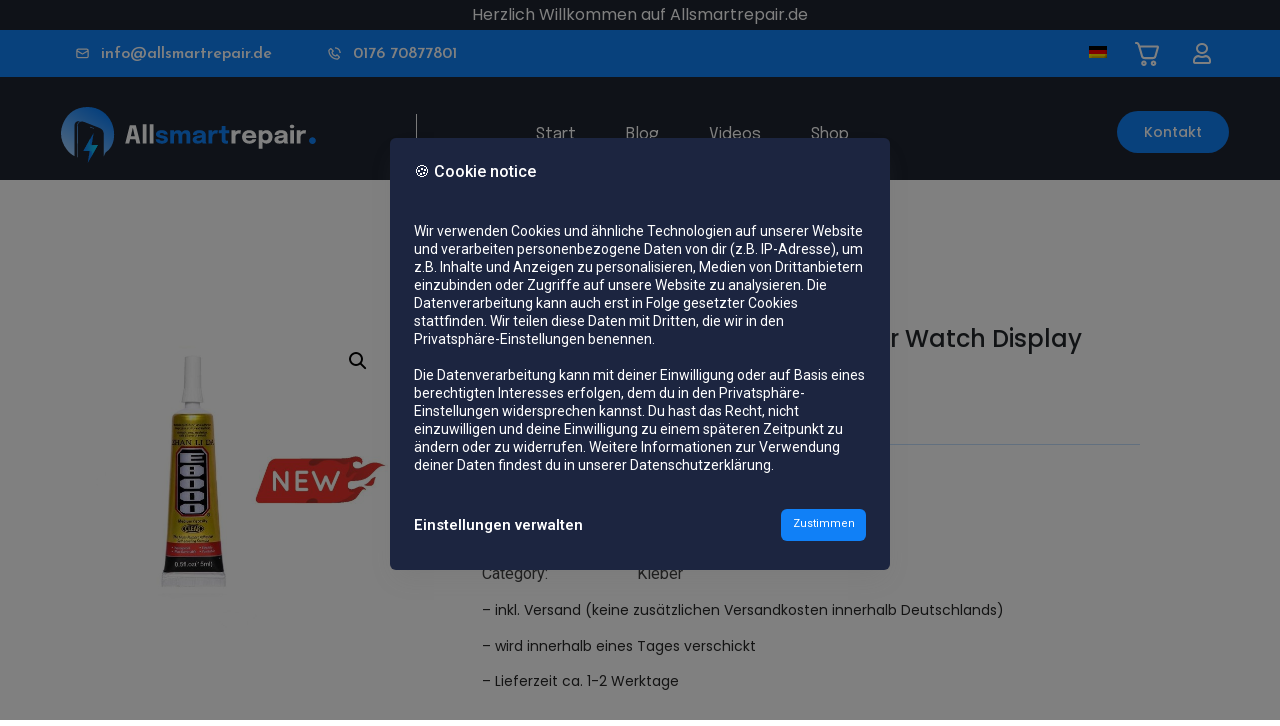

--- FILE ---
content_type: text/html; charset=UTF-8
request_url: https://allsmartrepair.de/produkt/e8000-kleber-15ml-schwarz-fuer-watch-display-force-touch-klebung/
body_size: 41050
content:
<!DOCTYPE html>
<html lang="de-DE">
<head>
	<meta charset="UTF-8" />
	<meta name="viewport" content="width=device-width, initial-scale=1" />
	<link rel="profile" href="https://gmpg.org/xfn/11" />
	<link rel="pingback" href="https://allsmartrepair.de/xmlrpc.php" />
	<meta name='robots' content='index, follow, max-image-preview:large, max-snippet:-1, max-video-preview:-1' />
	<style>img:is([sizes="auto" i], [sizes^="auto," i]) { contain-intrinsic-size: 3000px 1500px }</style>
	
	<!-- This site is optimized with the Yoast SEO plugin v20.4 - https://yoast.com/wordpress/plugins/seo/ -->
	<title>E8000 Kleber 15ml Schwarz für Watch Display Force Touch Klebung</title><link rel="preload" as="style" href="https://fonts.googleapis.com/css?family=Poppins%3A100%2C100italic%2C200%2C200italic%2C300%2C300italic%2C400%2C400italic%2C500%2C500italic%2C600%2C600italic%2C700%2C700italic%2C800%2C800italic%2C900%2C900italic%7CInter%3A100%2C100italic%2C200%2C200italic%2C300%2C300italic%2C400%2C400italic%2C500%2C500italic%2C600%2C600italic%2C700%2C700italic%2C800%2C800italic%2C900%2C900italic%7CRoboto%3A100%2C100italic%2C200%2C200italic%2C300%2C300italic%2C400%2C400italic%2C500%2C500italic%2C600%2C600italic%2C700%2C700italic%2C800%2C800italic%2C900%2C900italic%7CJosefin%20Sans%3A100%2C100italic%2C200%2C200italic%2C300%2C300italic%2C400%2C400italic%2C500%2C500italic%2C600%2C600italic%2C700%2C700italic%2C800%2C800italic%2C900%2C900italic%7CEpilogue%3A100%2C100italic%2C200%2C200italic%2C300%2C300italic%2C400%2C400italic%2C500%2C500italic%2C600%2C600italic%2C700%2C700italic%2C800%2C800italic%2C900%2C900italic&#038;display=swap" /><link rel="stylesheet" href="https://fonts.googleapis.com/css?family=Poppins%3A100%2C100italic%2C200%2C200italic%2C300%2C300italic%2C400%2C400italic%2C500%2C500italic%2C600%2C600italic%2C700%2C700italic%2C800%2C800italic%2C900%2C900italic%7CInter%3A100%2C100italic%2C200%2C200italic%2C300%2C300italic%2C400%2C400italic%2C500%2C500italic%2C600%2C600italic%2C700%2C700italic%2C800%2C800italic%2C900%2C900italic%7CRoboto%3A100%2C100italic%2C200%2C200italic%2C300%2C300italic%2C400%2C400italic%2C500%2C500italic%2C600%2C600italic%2C700%2C700italic%2C800%2C800italic%2C900%2C900italic%7CJosefin%20Sans%3A100%2C100italic%2C200%2C200italic%2C300%2C300italic%2C400%2C400italic%2C500%2C500italic%2C600%2C600italic%2C700%2C700italic%2C800%2C800italic%2C900%2C900italic%7CEpilogue%3A100%2C100italic%2C200%2C200italic%2C300%2C300italic%2C400%2C400italic%2C500%2C500italic%2C600%2C600italic%2C700%2C700italic%2C800%2C800italic%2C900%2C900italic&#038;display=swap" media="print" onload="this.media='all'" /><noscript><link rel="stylesheet" href="https://fonts.googleapis.com/css?family=Poppins%3A100%2C100italic%2C200%2C200italic%2C300%2C300italic%2C400%2C400italic%2C500%2C500italic%2C600%2C600italic%2C700%2C700italic%2C800%2C800italic%2C900%2C900italic%7CInter%3A100%2C100italic%2C200%2C200italic%2C300%2C300italic%2C400%2C400italic%2C500%2C500italic%2C600%2C600italic%2C700%2C700italic%2C800%2C800italic%2C900%2C900italic%7CRoboto%3A100%2C100italic%2C200%2C200italic%2C300%2C300italic%2C400%2C400italic%2C500%2C500italic%2C600%2C600italic%2C700%2C700italic%2C800%2C800italic%2C900%2C900italic%7CJosefin%20Sans%3A100%2C100italic%2C200%2C200italic%2C300%2C300italic%2C400%2C400italic%2C500%2C500italic%2C600%2C600italic%2C700%2C700italic%2C800%2C800italic%2C900%2C900italic%7CEpilogue%3A100%2C100italic%2C200%2C200italic%2C300%2C300italic%2C400%2C400italic%2C500%2C500italic%2C600%2C600italic%2C700%2C700italic%2C800%2C800italic%2C900%2C900italic&#038;display=swap" /></noscript>
	<meta name="description" content="E8000 Kleber besonders geeignet für Apple Watch Reparaturen (Display Glas, Scheibe, Force Touch). Sie kaufen die Beste Qualität." />
	<link rel="canonical" href="https://allsmartrepair.de/produkt/e8000-kleber-15ml-schwarz-fuer-watch-display-force-touch-klebung/" />
	<meta property="og:locale" content="de_DE" />
	<meta property="og:type" content="article" />
	<meta property="og:title" content="E8000 Kleber 15ml Schwarz für Watch Display Force Touch Klebung" />
	<meta property="og:description" content="E8000 Kleber besonders geeignet für Apple Watch Reparaturen (Display Glas, Scheibe, Force Touch). Sie kaufen die Beste Qualität." />
	<meta property="og:url" content="https://allsmartrepair.de/produkt/e8000-kleber-15ml-schwarz-fuer-watch-display-force-touch-klebung/" />
	<meta property="og:site_name" content="Allsmartrepair" />
	<meta property="article:modified_time" content="2026-01-18T12:36:57+00:00" />
	<meta property="og:image" content="https://allsmartrepair.de/wp-content/uploads/2022/06/E8000-4-1.jpg" />
	<meta property="og:image:width" content="1200" />
	<meta property="og:image:height" content="1200" />
	<meta property="og:image:type" content="image/jpeg" />
	<meta name="twitter:card" content="summary_large_image" />
	<script type="application/ld+json" class="yoast-schema-graph">{"@context":"https://schema.org","@graph":[{"@type":"WebPage","@id":"https://allsmartrepair.de/produkt/e8000-kleber-15ml-schwarz-fuer-watch-display-force-touch-klebung/","url":"https://allsmartrepair.de/produkt/e8000-kleber-15ml-schwarz-fuer-watch-display-force-touch-klebung/","name":"E8000 Kleber 15ml Schwarz für Watch Display Force Touch Klebung","isPartOf":{"@id":"https://allsmartrepair.de/#website"},"primaryImageOfPage":{"@id":"https://allsmartrepair.de/produkt/e8000-kleber-15ml-schwarz-fuer-watch-display-force-touch-klebung/#primaryimage"},"image":{"@id":"https://allsmartrepair.de/produkt/e8000-kleber-15ml-schwarz-fuer-watch-display-force-touch-klebung/#primaryimage"},"thumbnailUrl":"https://allsmartrepair.de/wp-content/uploads/2022/06/E8000-4-1.jpg","datePublished":"2022-06-15T18:22:00+00:00","dateModified":"2026-01-18T12:36:57+00:00","description":"E8000 Kleber besonders geeignet für Apple Watch Reparaturen (Display Glas, Scheibe, Force Touch). Sie kaufen die Beste Qualität.","breadcrumb":{"@id":"https://allsmartrepair.de/produkt/e8000-kleber-15ml-schwarz-fuer-watch-display-force-touch-klebung/#breadcrumb"},"inLanguage":"de","potentialAction":[{"@type":"ReadAction","target":["https://allsmartrepair.de/produkt/e8000-kleber-15ml-schwarz-fuer-watch-display-force-touch-klebung/"]}]},{"@type":"ImageObject","inLanguage":"de","@id":"https://allsmartrepair.de/produkt/e8000-kleber-15ml-schwarz-fuer-watch-display-force-touch-klebung/#primaryimage","url":"https://allsmartrepair.de/wp-content/uploads/2022/06/E8000-4-1.jpg","contentUrl":"https://allsmartrepair.de/wp-content/uploads/2022/06/E8000-4-1.jpg","width":1200,"height":1200},{"@type":"BreadcrumbList","@id":"https://allsmartrepair.de/produkt/e8000-kleber-15ml-schwarz-fuer-watch-display-force-touch-klebung/#breadcrumb","itemListElement":[{"@type":"ListItem","position":1,"name":"Home","item":"https://allsmartrepair.de/"},{"@type":"ListItem","position":2,"name":"Search","item":"https://allsmartrepair.de/search/"},{"@type":"ListItem","position":3,"name":"E8000 Kleber 15ml Transparent für Watch Display Force Touch Klebung"}]},{"@type":"WebSite","@id":"https://allsmartrepair.de/#website","url":"https://allsmartrepair.de/","name":"Allsmartrepair","description":"Smartphones &amp; iPhones Reparatur in Berlin","potentialAction":[{"@type":"SearchAction","target":{"@type":"EntryPoint","urlTemplate":"https://allsmartrepair.de/?s={search_term_string}"},"query-input":"required name=search_term_string"}],"inLanguage":"de"}]}</script>
	<!-- / Yoast SEO plugin. -->


<link href='https://fonts.gstatic.com' crossorigin rel='preconnect' />
<link rel="alternate" type="application/rss+xml" title="Allsmartrepair &raquo; Feed" href="https://allsmartrepair.de/feed/" />
<link rel="alternate" type="application/rss+xml" title="Allsmartrepair &raquo; Kommentar-Feed" href="https://allsmartrepair.de/comments/feed/" />
<script>
window._wpemojiSettings = {"baseUrl":"https:\/\/s.w.org\/images\/core\/emoji\/16.0.1\/72x72\/","ext":".png","svgUrl":"https:\/\/s.w.org\/images\/core\/emoji\/16.0.1\/svg\/","svgExt":".svg","source":{"concatemoji":"https:\/\/allsmartrepair.de\/wp-includes\/js\/wp-emoji-release.min.js?ver=6.8.2"}};
/*! This file is auto-generated */
!function(s,n){var o,i,e;function c(e){try{var t={supportTests:e,timestamp:(new Date).valueOf()};sessionStorage.setItem(o,JSON.stringify(t))}catch(e){}}function p(e,t,n){e.clearRect(0,0,e.canvas.width,e.canvas.height),e.fillText(t,0,0);var t=new Uint32Array(e.getImageData(0,0,e.canvas.width,e.canvas.height).data),a=(e.clearRect(0,0,e.canvas.width,e.canvas.height),e.fillText(n,0,0),new Uint32Array(e.getImageData(0,0,e.canvas.width,e.canvas.height).data));return t.every(function(e,t){return e===a[t]})}function u(e,t){e.clearRect(0,0,e.canvas.width,e.canvas.height),e.fillText(t,0,0);for(var n=e.getImageData(16,16,1,1),a=0;a<n.data.length;a++)if(0!==n.data[a])return!1;return!0}function f(e,t,n,a){switch(t){case"flag":return n(e,"\ud83c\udff3\ufe0f\u200d\u26a7\ufe0f","\ud83c\udff3\ufe0f\u200b\u26a7\ufe0f")?!1:!n(e,"\ud83c\udde8\ud83c\uddf6","\ud83c\udde8\u200b\ud83c\uddf6")&&!n(e,"\ud83c\udff4\udb40\udc67\udb40\udc62\udb40\udc65\udb40\udc6e\udb40\udc67\udb40\udc7f","\ud83c\udff4\u200b\udb40\udc67\u200b\udb40\udc62\u200b\udb40\udc65\u200b\udb40\udc6e\u200b\udb40\udc67\u200b\udb40\udc7f");case"emoji":return!a(e,"\ud83e\udedf")}return!1}function g(e,t,n,a){var r="undefined"!=typeof WorkerGlobalScope&&self instanceof WorkerGlobalScope?new OffscreenCanvas(300,150):s.createElement("canvas"),o=r.getContext("2d",{willReadFrequently:!0}),i=(o.textBaseline="top",o.font="600 32px Arial",{});return e.forEach(function(e){i[e]=t(o,e,n,a)}),i}function t(e){var t=s.createElement("script");t.src=e,t.defer=!0,s.head.appendChild(t)}"undefined"!=typeof Promise&&(o="wpEmojiSettingsSupports",i=["flag","emoji"],n.supports={everything:!0,everythingExceptFlag:!0},e=new Promise(function(e){s.addEventListener("DOMContentLoaded",e,{once:!0})}),new Promise(function(t){var n=function(){try{var e=JSON.parse(sessionStorage.getItem(o));if("object"==typeof e&&"number"==typeof e.timestamp&&(new Date).valueOf()<e.timestamp+604800&&"object"==typeof e.supportTests)return e.supportTests}catch(e){}return null}();if(!n){if("undefined"!=typeof Worker&&"undefined"!=typeof OffscreenCanvas&&"undefined"!=typeof URL&&URL.createObjectURL&&"undefined"!=typeof Blob)try{var e="postMessage("+g.toString()+"("+[JSON.stringify(i),f.toString(),p.toString(),u.toString()].join(",")+"));",a=new Blob([e],{type:"text/javascript"}),r=new Worker(URL.createObjectURL(a),{name:"wpTestEmojiSupports"});return void(r.onmessage=function(e){c(n=e.data),r.terminate(),t(n)})}catch(e){}c(n=g(i,f,p,u))}t(n)}).then(function(e){for(var t in e)n.supports[t]=e[t],n.supports.everything=n.supports.everything&&n.supports[t],"flag"!==t&&(n.supports.everythingExceptFlag=n.supports.everythingExceptFlag&&n.supports[t]);n.supports.everythingExceptFlag=n.supports.everythingExceptFlag&&!n.supports.flag,n.DOMReady=!1,n.readyCallback=function(){n.DOMReady=!0}}).then(function(){return e}).then(function(){var e;n.supports.everything||(n.readyCallback(),(e=n.source||{}).concatemoji?t(e.concatemoji):e.wpemoji&&e.twemoji&&(t(e.twemoji),t(e.wpemoji)))}))}((window,document),window._wpemojiSettings);
</script>
<link data-minify="1" rel='stylesheet' id='hfe-widgets-style-css' href='https://allsmartrepair.de/wp-content/cache/min/1/wp-content/plugins/header-footer-elementor/inc/widgets-css/frontend.css?ver=1732092818' media='all' />
<style id='wp-emoji-styles-inline-css'>

	img.wp-smiley, img.emoji {
		display: inline !important;
		border: none !important;
		box-shadow: none !important;
		height: 1em !important;
		width: 1em !important;
		margin: 0 0.07em !important;
		vertical-align: -0.1em !important;
		background: none !important;
		padding: 0 !important;
	}
</style>
<link rel='stylesheet' id='wp-block-library-css' href='https://allsmartrepair.de/wp-includes/css/dist/block-library/style.min.css?ver=6.8.2' media='all' />
<style id='classic-theme-styles-inline-css'>
/*! This file is auto-generated */
.wp-block-button__link{color:#fff;background-color:#32373c;border-radius:9999px;box-shadow:none;text-decoration:none;padding:calc(.667em + 2px) calc(1.333em + 2px);font-size:1.125em}.wp-block-file__button{background:#32373c;color:#fff;text-decoration:none}
</style>
<style id='safe-svg-svg-icon-style-inline-css'>
.safe-svg-cover{text-align:center}.safe-svg-cover .safe-svg-inside{display:inline-block;max-width:100%}.safe-svg-cover svg{height:100%;max-height:100%;max-width:100%;width:100%}

</style>
<link data-minify="1" rel='stylesheet' id='wc-blocks-vendors-style-css' href='https://allsmartrepair.de/wp-content/cache/min/1/wp-content/plugins/woocommerce/packages/woocommerce-blocks/build/wc-blocks-vendors-style.css?ver=1732092993' media='all' />
<link data-minify="1" rel='stylesheet' id='wc-blocks-style-css' href='https://allsmartrepair.de/wp-content/cache/min/1/wp-content/plugins/woocommerce/packages/woocommerce-blocks/build/wc-blocks-style.css?ver=1732092993' media='all' />
<link data-minify="1" rel='stylesheet' id='amazon-payments-advanced-blocks-log-out-banner-css' href='https://allsmartrepair.de/wp-content/cache/min/1/wp-content/plugins/woocommerce-gateway-amazon-payments-advanced/build/style-blocks/log-out-banner/index.css?ver=1732092818' media='all' />
<style id='global-styles-inline-css'>
:root{--wp--preset--aspect-ratio--square: 1;--wp--preset--aspect-ratio--4-3: 4/3;--wp--preset--aspect-ratio--3-4: 3/4;--wp--preset--aspect-ratio--3-2: 3/2;--wp--preset--aspect-ratio--2-3: 2/3;--wp--preset--aspect-ratio--16-9: 16/9;--wp--preset--aspect-ratio--9-16: 9/16;--wp--preset--color--black: #000000;--wp--preset--color--cyan-bluish-gray: #abb8c3;--wp--preset--color--white: #ffffff;--wp--preset--color--pale-pink: #f78da7;--wp--preset--color--vivid-red: #cf2e2e;--wp--preset--color--luminous-vivid-orange: #ff6900;--wp--preset--color--luminous-vivid-amber: #fcb900;--wp--preset--color--light-green-cyan: #7bdcb5;--wp--preset--color--vivid-green-cyan: #00d084;--wp--preset--color--pale-cyan-blue: #8ed1fc;--wp--preset--color--vivid-cyan-blue: #0693e3;--wp--preset--color--vivid-purple: #9b51e0;--wp--preset--gradient--vivid-cyan-blue-to-vivid-purple: linear-gradient(135deg,rgba(6,147,227,1) 0%,rgb(155,81,224) 100%);--wp--preset--gradient--light-green-cyan-to-vivid-green-cyan: linear-gradient(135deg,rgb(122,220,180) 0%,rgb(0,208,130) 100%);--wp--preset--gradient--luminous-vivid-amber-to-luminous-vivid-orange: linear-gradient(135deg,rgba(252,185,0,1) 0%,rgba(255,105,0,1) 100%);--wp--preset--gradient--luminous-vivid-orange-to-vivid-red: linear-gradient(135deg,rgba(255,105,0,1) 0%,rgb(207,46,46) 100%);--wp--preset--gradient--very-light-gray-to-cyan-bluish-gray: linear-gradient(135deg,rgb(238,238,238) 0%,rgb(169,184,195) 100%);--wp--preset--gradient--cool-to-warm-spectrum: linear-gradient(135deg,rgb(74,234,220) 0%,rgb(151,120,209) 20%,rgb(207,42,186) 40%,rgb(238,44,130) 60%,rgb(251,105,98) 80%,rgb(254,248,76) 100%);--wp--preset--gradient--blush-light-purple: linear-gradient(135deg,rgb(255,206,236) 0%,rgb(152,150,240) 100%);--wp--preset--gradient--blush-bordeaux: linear-gradient(135deg,rgb(254,205,165) 0%,rgb(254,45,45) 50%,rgb(107,0,62) 100%);--wp--preset--gradient--luminous-dusk: linear-gradient(135deg,rgb(255,203,112) 0%,rgb(199,81,192) 50%,rgb(65,88,208) 100%);--wp--preset--gradient--pale-ocean: linear-gradient(135deg,rgb(255,245,203) 0%,rgb(182,227,212) 50%,rgb(51,167,181) 100%);--wp--preset--gradient--electric-grass: linear-gradient(135deg,rgb(202,248,128) 0%,rgb(113,206,126) 100%);--wp--preset--gradient--midnight: linear-gradient(135deg,rgb(2,3,129) 0%,rgb(40,116,252) 100%);--wp--preset--font-size--small: 13px;--wp--preset--font-size--medium: 20px;--wp--preset--font-size--large: 36px;--wp--preset--font-size--x-large: 42px;--wp--preset--spacing--20: 0.44rem;--wp--preset--spacing--30: 0.67rem;--wp--preset--spacing--40: 1rem;--wp--preset--spacing--50: 1.5rem;--wp--preset--spacing--60: 2.25rem;--wp--preset--spacing--70: 3.38rem;--wp--preset--spacing--80: 5.06rem;--wp--preset--shadow--natural: 6px 6px 9px rgba(0, 0, 0, 0.2);--wp--preset--shadow--deep: 12px 12px 50px rgba(0, 0, 0, 0.4);--wp--preset--shadow--sharp: 6px 6px 0px rgba(0, 0, 0, 0.2);--wp--preset--shadow--outlined: 6px 6px 0px -3px rgba(255, 255, 255, 1), 6px 6px rgba(0, 0, 0, 1);--wp--preset--shadow--crisp: 6px 6px 0px rgba(0, 0, 0, 1);}:where(.is-layout-flex){gap: 0.5em;}:where(.is-layout-grid){gap: 0.5em;}body .is-layout-flex{display: flex;}.is-layout-flex{flex-wrap: wrap;align-items: center;}.is-layout-flex > :is(*, div){margin: 0;}body .is-layout-grid{display: grid;}.is-layout-grid > :is(*, div){margin: 0;}:where(.wp-block-columns.is-layout-flex){gap: 2em;}:where(.wp-block-columns.is-layout-grid){gap: 2em;}:where(.wp-block-post-template.is-layout-flex){gap: 1.25em;}:where(.wp-block-post-template.is-layout-grid){gap: 1.25em;}.has-black-color{color: var(--wp--preset--color--black) !important;}.has-cyan-bluish-gray-color{color: var(--wp--preset--color--cyan-bluish-gray) !important;}.has-white-color{color: var(--wp--preset--color--white) !important;}.has-pale-pink-color{color: var(--wp--preset--color--pale-pink) !important;}.has-vivid-red-color{color: var(--wp--preset--color--vivid-red) !important;}.has-luminous-vivid-orange-color{color: var(--wp--preset--color--luminous-vivid-orange) !important;}.has-luminous-vivid-amber-color{color: var(--wp--preset--color--luminous-vivid-amber) !important;}.has-light-green-cyan-color{color: var(--wp--preset--color--light-green-cyan) !important;}.has-vivid-green-cyan-color{color: var(--wp--preset--color--vivid-green-cyan) !important;}.has-pale-cyan-blue-color{color: var(--wp--preset--color--pale-cyan-blue) !important;}.has-vivid-cyan-blue-color{color: var(--wp--preset--color--vivid-cyan-blue) !important;}.has-vivid-purple-color{color: var(--wp--preset--color--vivid-purple) !important;}.has-black-background-color{background-color: var(--wp--preset--color--black) !important;}.has-cyan-bluish-gray-background-color{background-color: var(--wp--preset--color--cyan-bluish-gray) !important;}.has-white-background-color{background-color: var(--wp--preset--color--white) !important;}.has-pale-pink-background-color{background-color: var(--wp--preset--color--pale-pink) !important;}.has-vivid-red-background-color{background-color: var(--wp--preset--color--vivid-red) !important;}.has-luminous-vivid-orange-background-color{background-color: var(--wp--preset--color--luminous-vivid-orange) !important;}.has-luminous-vivid-amber-background-color{background-color: var(--wp--preset--color--luminous-vivid-amber) !important;}.has-light-green-cyan-background-color{background-color: var(--wp--preset--color--light-green-cyan) !important;}.has-vivid-green-cyan-background-color{background-color: var(--wp--preset--color--vivid-green-cyan) !important;}.has-pale-cyan-blue-background-color{background-color: var(--wp--preset--color--pale-cyan-blue) !important;}.has-vivid-cyan-blue-background-color{background-color: var(--wp--preset--color--vivid-cyan-blue) !important;}.has-vivid-purple-background-color{background-color: var(--wp--preset--color--vivid-purple) !important;}.has-black-border-color{border-color: var(--wp--preset--color--black) !important;}.has-cyan-bluish-gray-border-color{border-color: var(--wp--preset--color--cyan-bluish-gray) !important;}.has-white-border-color{border-color: var(--wp--preset--color--white) !important;}.has-pale-pink-border-color{border-color: var(--wp--preset--color--pale-pink) !important;}.has-vivid-red-border-color{border-color: var(--wp--preset--color--vivid-red) !important;}.has-luminous-vivid-orange-border-color{border-color: var(--wp--preset--color--luminous-vivid-orange) !important;}.has-luminous-vivid-amber-border-color{border-color: var(--wp--preset--color--luminous-vivid-amber) !important;}.has-light-green-cyan-border-color{border-color: var(--wp--preset--color--light-green-cyan) !important;}.has-vivid-green-cyan-border-color{border-color: var(--wp--preset--color--vivid-green-cyan) !important;}.has-pale-cyan-blue-border-color{border-color: var(--wp--preset--color--pale-cyan-blue) !important;}.has-vivid-cyan-blue-border-color{border-color: var(--wp--preset--color--vivid-cyan-blue) !important;}.has-vivid-purple-border-color{border-color: var(--wp--preset--color--vivid-purple) !important;}.has-vivid-cyan-blue-to-vivid-purple-gradient-background{background: var(--wp--preset--gradient--vivid-cyan-blue-to-vivid-purple) !important;}.has-light-green-cyan-to-vivid-green-cyan-gradient-background{background: var(--wp--preset--gradient--light-green-cyan-to-vivid-green-cyan) !important;}.has-luminous-vivid-amber-to-luminous-vivid-orange-gradient-background{background: var(--wp--preset--gradient--luminous-vivid-amber-to-luminous-vivid-orange) !important;}.has-luminous-vivid-orange-to-vivid-red-gradient-background{background: var(--wp--preset--gradient--luminous-vivid-orange-to-vivid-red) !important;}.has-very-light-gray-to-cyan-bluish-gray-gradient-background{background: var(--wp--preset--gradient--very-light-gray-to-cyan-bluish-gray) !important;}.has-cool-to-warm-spectrum-gradient-background{background: var(--wp--preset--gradient--cool-to-warm-spectrum) !important;}.has-blush-light-purple-gradient-background{background: var(--wp--preset--gradient--blush-light-purple) !important;}.has-blush-bordeaux-gradient-background{background: var(--wp--preset--gradient--blush-bordeaux) !important;}.has-luminous-dusk-gradient-background{background: var(--wp--preset--gradient--luminous-dusk) !important;}.has-pale-ocean-gradient-background{background: var(--wp--preset--gradient--pale-ocean) !important;}.has-electric-grass-gradient-background{background: var(--wp--preset--gradient--electric-grass) !important;}.has-midnight-gradient-background{background: var(--wp--preset--gradient--midnight) !important;}.has-small-font-size{font-size: var(--wp--preset--font-size--small) !important;}.has-medium-font-size{font-size: var(--wp--preset--font-size--medium) !important;}.has-large-font-size{font-size: var(--wp--preset--font-size--large) !important;}.has-x-large-font-size{font-size: var(--wp--preset--font-size--x-large) !important;}
:where(.wp-block-post-template.is-layout-flex){gap: 1.25em;}:where(.wp-block-post-template.is-layout-grid){gap: 1.25em;}
:where(.wp-block-columns.is-layout-flex){gap: 2em;}:where(.wp-block-columns.is-layout-grid){gap: 2em;}
:root :where(.wp-block-pullquote){font-size: 1.5em;line-height: 1.6;}
</style>
<link data-minify="1" rel='stylesheet' id='contact-form-7-css' href='https://allsmartrepair.de/wp-content/cache/min/1/wp-content/plugins/contact-form-7/includes/css/styles.css?ver=1732092818' media='all' />
<link data-minify="1" rel='stylesheet' id='cookie-law-info-css' href='https://allsmartrepair.de/wp-content/cache/min/1/wp-content/plugins/cookie-law-info/legacy/public/css/cookie-law-info-public.css?ver=1732092818' media='all' />
<link data-minify="1" rel='stylesheet' id='cookie-law-info-gdpr-css' href='https://allsmartrepair.de/wp-content/cache/min/1/wp-content/plugins/cookie-law-info/legacy/public/css/cookie-law-info-gdpr.css?ver=1732092818' media='all' />
<link rel='stylesheet' id='photoswipe-css' href='https://allsmartrepair.de/wp-content/plugins/woocommerce/assets/css/photoswipe/photoswipe.min.css?ver=7.5.1' media='all' />
<link rel='stylesheet' id='photoswipe-default-skin-css' href='https://allsmartrepair.de/wp-content/plugins/woocommerce/assets/css/photoswipe/default-skin/default-skin.min.css?ver=7.5.1' media='all' />
<link data-minify="1" rel='stylesheet' id='woocommerce-layout-css' href='https://allsmartrepair.de/wp-content/cache/min/1/wp-content/plugins/woocommerce/assets/css/woocommerce-layout.css?ver=1732092818' media='all' />
<link data-minify="1" rel='stylesheet' id='woocommerce-smallscreen-css' href='https://allsmartrepair.de/wp-content/cache/min/1/wp-content/plugins/woocommerce/assets/css/woocommerce-smallscreen.css?ver=1732092818' media='only screen and (max-width: 768px)' />
<link data-minify="1" rel='stylesheet' id='woocommerce-general-css' href='https://allsmartrepair.de/wp-content/cache/min/1/wp-content/plugins/woocommerce/assets/css/woocommerce.css?ver=1732092818' media='all' />
<style id='woocommerce-inline-inline-css'>
.woocommerce form .form-row .required { visibility: visible; }
</style>
<link data-minify="1" rel='stylesheet' id='trp-language-switcher-style-css' href='https://allsmartrepair.de/wp-content/cache/min/1/wp-content/plugins/translatepress-multilingual/assets/css/trp-language-switcher.css?ver=1732092818' media='all' />
<link data-minify="1" rel='stylesheet' id='hfe-style-css' href='https://allsmartrepair.de/wp-content/cache/min/1/wp-content/plugins/header-footer-elementor/assets/css/header-footer-elementor.css?ver=1732092818' media='all' />
<link data-minify="1" rel='stylesheet' id='elementor-icons-css' href='https://allsmartrepair.de/wp-content/cache/min/1/wp-content/plugins/elementor/assets/lib/eicons/css/elementor-icons.min.css?ver=1732092818' media='all' />
<link rel='stylesheet' id='elementor-frontend-css' href='https://allsmartrepair.de/wp-content/plugins/elementor/assets/css/frontend.min.css?ver=3.19.2' media='all' />
<link rel='stylesheet' id='swiper-css' href='https://allsmartrepair.de/wp-content/plugins/elementor/assets/lib/swiper/css/swiper.min.css?ver=5.3.6' media='all' />
<link rel='stylesheet' id='elementor-post-45-css' href='https://allsmartrepair.de/wp-content/uploads/elementor/css/post-45.css?ver=1732092805' media='all' />
<link rel='stylesheet' id='elementor-pro-css' href='https://allsmartrepair.de/wp-content/plugins/elementor-pro/assets/css/frontend.min.css?ver=3.12.1' media='all' />
<link rel='stylesheet' id='elementor-post-104-css' href='https://allsmartrepair.de/wp-content/uploads/elementor/css/post-104.css?ver=1732092806' media='all' />
<link rel='stylesheet' id='elementor-post-109-css' href='https://allsmartrepair.de/wp-content/uploads/elementor/css/post-109.css?ver=1743502423' media='all' />
<link data-minify="1" rel='stylesheet' id='grw-public-clean-css-css' href='https://allsmartrepair.de/wp-content/cache/min/1/wp-content/plugins/widget-google-reviews/assets/src/css/public-clean.css?ver=1732092818' media='all' />
<link data-minify="1" rel='stylesheet' id='grw-public-main-css-css' href='https://allsmartrepair.de/wp-content/cache/min/1/wp-content/plugins/widget-google-reviews/assets/src/css/public-main.css?ver=1732092818' media='all' />
<link rel='stylesheet' id='dgwt-wcas-style-css' href='https://allsmartrepair.de/wp-content/plugins/ajax-search-for-woocommerce/assets/css/style.min.css?ver=1.23.0' media='all' />
<link data-minify="1" rel='stylesheet' id='htbbootstrap-css' href='https://allsmartrepair.de/wp-content/cache/min/1/wp-content/plugins/ht-mega-for-elementor/assets/css/htbbootstrap.css?ver=1732092818' media='all' />
<link data-minify="1" rel='stylesheet' id='font-awesome-css' href='https://allsmartrepair.de/wp-content/cache/min/1/wp-content/plugins/elementor/assets/lib/font-awesome/css/font-awesome.min.css?ver=1732092818' media='all' />
<link data-minify="1" rel='stylesheet' id='htmega-animation-css' href='https://allsmartrepair.de/wp-content/cache/min/1/wp-content/plugins/ht-mega-for-elementor/assets/css/animation.css?ver=1732092818' media='all' />
<link data-minify="1" rel='stylesheet' id='htmega-keyframes-css' href='https://allsmartrepair.de/wp-content/cache/min/1/wp-content/plugins/ht-mega-for-elementor/assets/css/htmega-keyframes.css?ver=1732092818' media='all' />
<link rel='stylesheet' id='hello-elementor-css' href='https://allsmartrepair.de/wp-content/themes/hello-elementor/style.min.css?ver=2.7.1' media='all' />
<link rel='stylesheet' id='hello-elementor-theme-style-css' href='https://allsmartrepair.de/wp-content/themes/hello-elementor/theme.min.css?ver=2.7.1' media='all' />
<link rel='stylesheet' id='elementor-post-8291-css' href='https://allsmartrepair.de/wp-content/uploads/elementor/css/post-8291.css?ver=1732092818' media='all' />
<link rel='stylesheet' id='elementor-post-1808-css' href='https://allsmartrepair.de/wp-content/uploads/elementor/css/post-1808.css?ver=1743499879' media='all' />
<link rel='stylesheet' id='elementor-post-1803-css' href='https://allsmartrepair.de/wp-content/uploads/elementor/css/post-1803.css?ver=1732092806' media='all' />
<link rel='stylesheet' id='elementor-post-1797-css' href='https://allsmartrepair.de/wp-content/uploads/elementor/css/post-1797.css?ver=1743502225' media='all' />
<link rel='stylesheet' id='elementor-post-1791-css' href='https://allsmartrepair.de/wp-content/uploads/elementor/css/post-1791.css?ver=1732092806' media='all' />
<link rel='stylesheet' id='elementor-post-202-css' href='https://allsmartrepair.de/wp-content/uploads/elementor/css/post-202.css?ver=1732092806' media='all' />
<link data-minify="1" rel='stylesheet' id='hfe-elementor-icons-css' href='https://allsmartrepair.de/wp-content/cache/min/1/wp-content/plugins/elementor/assets/lib/eicons/css/elementor-icons.min.css?ver=1732092818' media='all' />
<link rel='stylesheet' id='hfe-icons-list-css' href='https://allsmartrepair.de/wp-content/plugins/elementor/assets/css/widget-icon-list.min.css?ver=3.24.3' media='all' />
<link rel='stylesheet' id='hfe-social-icons-css' href='https://allsmartrepair.de/wp-content/plugins/elementor/assets/css/widget-social-icons.min.css?ver=3.24.0' media='all' />
<link data-minify="1" rel='stylesheet' id='hfe-social-share-icons-brands-css' href='https://allsmartrepair.de/wp-content/cache/min/1/wp-content/plugins/elementor/assets/lib/font-awesome/css/brands.css?ver=1755172521' media='all' />
<link data-minify="1" rel='stylesheet' id='hfe-social-share-icons-fontawesome-css' href='https://allsmartrepair.de/wp-content/cache/min/1/wp-content/plugins/elementor/assets/lib/font-awesome/css/fontawesome.css?ver=1755172521' media='all' />
<link data-minify="1" rel='stylesheet' id='hfe-nav-menu-icons-css' href='https://allsmartrepair.de/wp-content/cache/min/1/wp-content/plugins/elementor/assets/lib/font-awesome/css/solid.css?ver=1755172521' media='all' />
<link rel='stylesheet' id='hfe-widget-blockquote-css' href='https://allsmartrepair.de/wp-content/plugins/elementor-pro/assets/css/widget-blockquote.min.css?ver=3.25.0' media='all' />
<link rel='stylesheet' id='hfe-mega-menu-css' href='https://allsmartrepair.de/wp-content/plugins/elementor-pro/assets/css/widget-mega-menu.min.css?ver=3.26.2' media='all' />
<link rel='stylesheet' id='hfe-nav-menu-widget-css' href='https://allsmartrepair.de/wp-content/plugins/elementor-pro/assets/css/widget-nav-menu.min.css?ver=3.26.0' media='all' />
<link rel='stylesheet' id='__EPYT__style-css' href='https://allsmartrepair.de/wp-content/plugins/youtube-embed-plus/styles/ytprefs.min.css?ver=14.1.6.1' media='all' />
<style id='__EPYT__style-inline-css'>

                .epyt-gallery-thumb {
                        width: 33.333%;
                }
                
</style>
<link data-minify="1" rel='stylesheet' id='ecs-styles-css' href='https://allsmartrepair.de/wp-content/cache/min/1/wp-content/plugins/ele-custom-skin/assets/css/ecs-style.css?ver=1732092818' media='all' />
<link rel='stylesheet' id='elementor-post-3469-css' href='https://allsmartrepair.de/wp-content/uploads/elementor/css/post-3469.css?ver=1653925420' media='all' />
<style id='rocket-lazyload-inline-css'>
.rll-youtube-player{position:relative;padding-bottom:56.23%;height:0;overflow:hidden;max-width:100%;}.rll-youtube-player:focus-within{outline: 2px solid currentColor;outline-offset: 5px;}.rll-youtube-player iframe{position:absolute;top:0;left:0;width:100%;height:100%;z-index:100;background:0 0}.rll-youtube-player img{bottom:0;display:block;left:0;margin:auto;max-width:100%;width:100%;position:absolute;right:0;top:0;border:none;height:auto;-webkit-transition:.4s all;-moz-transition:.4s all;transition:.4s all}.rll-youtube-player img:hover{-webkit-filter:brightness(75%)}.rll-youtube-player .play{height:100%;width:100%;left:0;top:0;position:absolute;background:url(https://allsmartrepair.de/wp-content/plugins/wp-rocket/assets/img/youtube.png) no-repeat center;background-color: transparent !important;cursor:pointer;border:none;}
</style>

<link rel='stylesheet' id='elementor-icons-shared-0-css' href='https://allsmartrepair.de/wp-content/plugins/elementor/assets/lib/font-awesome/css/fontawesome.min.css?ver=5.15.3' media='all' />
<link data-minify="1" rel='stylesheet' id='elementor-icons-fa-regular-css' href='https://allsmartrepair.de/wp-content/cache/min/1/wp-content/plugins/elementor/assets/lib/font-awesome/css/regular.min.css?ver=1732092818' media='all' />
<link data-minify="1" rel='stylesheet' id='elementor-icons-fa-solid-css' href='https://allsmartrepair.de/wp-content/cache/min/1/wp-content/plugins/elementor/assets/lib/font-awesome/css/solid.min.css?ver=1732092818' media='all' />
<link rel="preconnect" href="https://fonts.gstatic.com/" crossorigin><script src="https://allsmartrepair.de/wp-includes/js/jquery/jquery.min.js?ver=3.7.1" id="jquery-core-js"></script>
<script src="https://allsmartrepair.de/wp-includes/js/jquery/jquery-migrate.min.js?ver=3.4.1" id="jquery-migrate-js"></script>
<script id="jquery-js-after">
!function($){"use strict";$(document).ready(function(){$(this).scrollTop()>100&&$(".hfe-scroll-to-top-wrap").removeClass("hfe-scroll-to-top-hide"),$(window).scroll(function(){$(this).scrollTop()<100?$(".hfe-scroll-to-top-wrap").fadeOut(300):$(".hfe-scroll-to-top-wrap").fadeIn(300)}),$(".hfe-scroll-to-top-wrap").on("click",function(){$("html, body").animate({scrollTop:0},300);return!1})})}(jQuery);
!function($){'use strict';$(document).ready(function(){var bar=$('.hfe-reading-progress-bar');if(!bar.length)return;$(window).on('scroll',function(){var s=$(window).scrollTop(),d=$(document).height()-$(window).height(),p=d? s/d*100:0;bar.css('width',p+'%')});});}(jQuery);
</script>
<script id="cookie-law-info-js-extra">
var Cli_Data = {"nn_cookie_ids":[],"cookielist":[],"non_necessary_cookies":[],"ccpaEnabled":"","ccpaRegionBased":"","ccpaBarEnabled":"","strictlyEnabled":["necessary","obligatoire"],"ccpaType":"gdpr","js_blocking":"1","custom_integration":"","triggerDomRefresh":"","secure_cookies":""};
var cli_cookiebar_settings = {"animate_speed_hide":"500","animate_speed_show":"500","background":"#1c2540","border":"#b1a6a6c2","border_on":"","button_1_button_colour":"#61a229","button_1_button_hover":"#4e8221","button_1_link_colour":"#fff","button_1_as_button":"1","button_1_new_win":"","button_2_button_colour":"#333","button_2_button_hover":"#292929","button_2_link_colour":"#444","button_2_as_button":"","button_2_hidebar":"","button_3_button_colour":"#dedfe0","button_3_button_hover":"#b2b2b3","button_3_link_colour":"#333333","button_3_as_button":"1","button_3_new_win":"","button_4_button_colour":"#dedfe0","button_4_button_hover":"#b2b2b3","button_4_link_colour":"#ffffff","button_4_as_button":"","button_7_button_colour":"#61a229","button_7_button_hover":"#4e8221","button_7_link_colour":"#fff","button_7_as_button":"1","button_7_new_win":"","font_family":"Helvetica, Arial, sans-serif","header_fix":"","notify_animate_hide":"1","notify_animate_show":"","notify_div_id":"#cookie-law-info-bar","notify_position_horizontal":"right","notify_position_vertical":"bottom","scroll_close":"","scroll_close_reload":"","accept_close_reload":"","reject_close_reload":"","showagain_tab":"","showagain_background":"#fff","showagain_border":"#000","showagain_div_id":"#cookie-law-info-again","showagain_x_position":"100px","text":"#ffffff","show_once_yn":"","show_once":"10000","logging_on":"","as_popup":"","popup_overlay":"1","bar_heading_text":"\ud83c\udf6a Cookie notice","cookie_bar_as":"popup","popup_showagain_position":"bottom-right","widget_position":"left"};
var log_object = {"ajax_url":"https:\/\/allsmartrepair.de\/wp-admin\/admin-ajax.php"};
</script>
<script data-minify="1" src="https://allsmartrepair.de/wp-content/cache/min/1/wp-content/plugins/cookie-law-info/legacy/public/js/cookie-law-info-public.js?ver=1732092818" id="cookie-law-info-js"></script>
<script data-minify="1" src="https://allsmartrepair.de/wp-content/cache/min/1/wp-content/plugins/translatepress-multilingual/assets/js/trp-frontend-compatibility.js?ver=1732092818" id="trp-frontend-compatibility-js"></script>
<script data-minify="1" defer="defer" src="https://allsmartrepair.de/wp-content/cache/min/1/wp-content/plugins/widget-google-reviews/assets/src/js/public-time.js?ver=1732092818" id="grw-public-time-js-js"></script>
<script defer="defer" src="https://allsmartrepair.de/wp-content/plugins/widget-google-reviews/assets/src/js/public-blazy.min.js?ver=2.3" id="grw-public-blazy-js-js"></script>
<script data-minify="1" defer="defer" src="https://allsmartrepair.de/wp-content/cache/min/1/wp-content/plugins/widget-google-reviews/assets/src/js/public-main.js?ver=1732092818" id="grw-public-main-js-js"></script>
<script id="ecs_ajax_load-js-extra">
var ecs_ajax_params = {"ajaxurl":"https:\/\/allsmartrepair.de\/wp-admin\/admin-ajax.php","posts":"{\"page\":0,\"product\":\"e8000-kleber-15ml-schwarz-fuer-watch-display-force-touch-klebung\",\"post_type\":\"product\",\"name\":\"e8000-kleber-15ml-schwarz-fuer-watch-display-force-touch-klebung\",\"error\":\"\",\"m\":\"\",\"p\":0,\"post_parent\":\"\",\"subpost\":\"\",\"subpost_id\":\"\",\"attachment\":\"\",\"attachment_id\":0,\"pagename\":\"\",\"page_id\":0,\"second\":\"\",\"minute\":\"\",\"hour\":\"\",\"day\":0,\"monthnum\":0,\"year\":0,\"w\":0,\"category_name\":\"\",\"tag\":\"\",\"cat\":\"\",\"tag_id\":\"\",\"author\":\"\",\"author_name\":\"\",\"feed\":\"\",\"tb\":\"\",\"paged\":0,\"meta_key\":\"\",\"meta_value\":\"\",\"preview\":\"\",\"s\":\"\",\"sentence\":\"\",\"title\":\"\",\"fields\":\"all\",\"menu_order\":\"\",\"embed\":\"\",\"category__in\":[],\"category__not_in\":[],\"category__and\":[],\"post__in\":[],\"post__not_in\":[],\"post_name__in\":[],\"tag__in\":[],\"tag__not_in\":[],\"tag__and\":[],\"tag_slug__in\":[],\"tag_slug__and\":[],\"post_parent__in\":[],\"post_parent__not_in\":[],\"author__in\":[],\"author__not_in\":[],\"search_columns\":[],\"ignore_sticky_posts\":false,\"suppress_filters\":false,\"cache_results\":true,\"update_post_term_cache\":true,\"update_menu_item_cache\":false,\"lazy_load_term_meta\":true,\"update_post_meta_cache\":true,\"posts_per_page\":10,\"nopaging\":false,\"comments_per_page\":\"50\",\"no_found_rows\":false,\"order\":\"DESC\"}"};
</script>
<script src="https://allsmartrepair.de/wp-content/plugins/ele-custom-skin/assets/js/ecs_ajax_pagination.js?ver=3.1.7" id="ecs_ajax_load-js"></script>
<script id="__ytprefs__-js-extra">
var _EPYT_ = {"ajaxurl":"https:\/\/allsmartrepair.de\/wp-admin\/admin-ajax.php","security":"c06b32bd1b","gallery_scrolloffset":"20","eppathtoscripts":"https:\/\/allsmartrepair.de\/wp-content\/plugins\/youtube-embed-plus\/scripts\/","eppath":"https:\/\/allsmartrepair.de\/wp-content\/plugins\/youtube-embed-plus\/","epresponsiveselector":"[\"iframe.__youtube_prefs__\"]","epdovol":"1","version":"14.1.6.1","evselector":"iframe.__youtube_prefs__[src], iframe[src*=\"youtube.com\/embed\/\"], iframe[src*=\"youtube-nocookie.com\/embed\/\"]","ajax_compat":"","maxres_facade":"eager","ytapi_load":"light","pause_others":"","stopMobileBuffer":"1","facade_mode":"","not_live_on_channel":"","vi_active":"","vi_js_posttypes":[]};
</script>
<script src="https://allsmartrepair.de/wp-content/plugins/youtube-embed-plus/scripts/ytprefs.min.js?ver=14.1.6.1" id="__ytprefs__-js"></script>
<script src="https://allsmartrepair.de/wp-content/plugins/ele-custom-skin/assets/js/ecs.js?ver=3.1.7" id="ecs-script-js"></script>
<link rel="https://api.w.org/" href="https://allsmartrepair.de/wp-json/" /><link rel="alternate" title="JSON" type="application/json" href="https://allsmartrepair.de/wp-json/wp/v2/product/6770" /><link rel="EditURI" type="application/rsd+xml" title="RSD" href="https://allsmartrepair.de/xmlrpc.php?rsd" />
<meta name="generator" content="WordPress 6.8.2" />
<meta name="generator" content="WooCommerce 7.5.1" />
<link rel='shortlink' href='https://allsmartrepair.de/?p=6770' />
<link rel="alternate" title="oEmbed (JSON)" type="application/json+oembed" href="https://allsmartrepair.de/wp-json/oembed/1.0/embed?url=https%3A%2F%2Fallsmartrepair.de%2Fprodukt%2Fe8000-kleber-15ml-schwarz-fuer-watch-display-force-touch-klebung%2F" />
<link rel="alternate" title="oEmbed (XML)" type="text/xml+oembed" href="https://allsmartrepair.de/wp-json/oembed/1.0/embed?url=https%3A%2F%2Fallsmartrepair.de%2Fprodukt%2Fe8000-kleber-15ml-schwarz-fuer-watch-display-force-touch-klebung%2F&#038;format=xml" />
<link rel="alternate" hreflang="de-DE" href="https://allsmartrepair.de/produkt/e8000-kleber-15ml-schwarz-fuer-watch-display-force-touch-klebung/"/>
<link rel="alternate" hreflang="en-US" href="https://allsmartrepair.de/en/product/e8000-adhesive-15ml-black-for-watch-display-force-touch-adhesive/"/>
<link rel="alternate" hreflang="de" href="https://allsmartrepair.de/produkt/e8000-kleber-15ml-schwarz-fuer-watch-display-force-touch-klebung/"/>
<link rel="alternate" hreflang="en" href="https://allsmartrepair.de/en/product/e8000-adhesive-15ml-black-for-watch-display-force-touch-adhesive/"/>
<!-- YouTube Feed CSS -->
<style type="text/css">
.sby_video_thumbnail, .sby_item_video_thumbnail, .sby_imgLiquid_bgSize, .sby_imgLiquid_ready{
border-radius: 20px 20px 0px 0px;
}
.sby_video_thumbnail_wrap > a{
overflow: visible !important;
}

.sby_video_thumbnail:after{
box-shadow: none !important;
}

.channelTitle{
color: #B7B9D2;
font-family: 'Poppins';
font-style: normal;
font-weight: 400;
font-size: 13px;
line-height: 13px;
letter-spacing: 0.5px;
margin-left: -124px !important;
margin-top: -9px !important;
}
.dot{
color: #22B07D !important;
font-size: 28px;
line-height: 13px;
height: 20px !important;
position: absolute
}
.channelLogo{
position: absolute !important;
    height: 60px !important;
    width: 60px !important;
    top: 10px !important;
    right: 30px !important;
}

.sby_video_thumbnail_wrap{
width: 339px;

border-radius: 20px;
background-color: #222834;
}



/** .sby_items_wrap{ **/
padding: 0px !important;
}
.sby_thumbnail_hover > span, .sby_video_title{
font-family: 'Poppins';
font-style: normal;
font-weight: 500;
font-size: 16px;
line-height: 20px;
letter-spacing: 0.3px;
color: #FFFFFF;
}
.sby_video_title{
font-family: 'Poppins' !important;
font-style: normal !important;
font-weight: 500 !important;
font-size: 16px !important;
line-height: 20px !important;
letter-spacing: 0.3px !important;
color: #FFFFFF !important;
display: -webkit-box;
    -webkit-line-clamp: 3;
    -webkit-box-orient: vertical;
    overflow: hidden;
    text-overflow: ellipsis;
}


.sby_thumbnail_hover{
opacity: 1 !important;
    position: absolute;
    top: 0;
    right: 0;
    bottom: 0;
    left: 0;
    z-index: 10;
    color: #fff;
    background: #333;
    background: rgba(0,0,0,0) !important;
transform: translateY(183px);
display: flex !important;
    align-items: center !important;
height: 68px !important;
flex-direction: column;
}

.sby_video_title{
height: 40px;
    padding-left: 20px;
    padding-right: 100px;
padding-top: 2px;
}

@media(max-width: 500px){
.sby_items_wrap{
padding: 5px !important;
padding-top: 10px !important;
}
.sby_item, .sby_no_margin{
padding: 5px !important;
}
.sby_video_thumbnail_wrap{
height: 160px;
}
.sby_thumbnail_hover{
transform: translateY(88px);
}
.sby_video_title{
font-family: 'Poppins';
font-style: normal !important;
font-weight: 500 !important;
font-size: 10px !important;
line-height: 11px !important;
}
}

@media (max-width: 768px) {
.sby_thumbnail_hover {
top: 18px !important;
}
.sby_video_title {
font-size: 8px !important;
    padding-left: 10px;
    padding-right: 45px;
    padding-top: 2px;
display: -webkit-box;
    -webkit-line-clamp: 2;
    -webkit-box-orient: vertical;
    overflow: hidden;
    text-overflow: ellipsis;
height: 25px!important;
}
.channelTitle {
font-size: 8px !important;
margin-left: -71px !important;
}
.sby_video_thumbnail, .sby_item_video_thumbnail, .sby_imgLiquid_bgSize, .sby_imgLiquid_ready{
border-radius:  10px 10px 10px 10px;
}
.channelLogo {
    position: absolute !important;
    height: 37px !important;
    width: 34px !important;
    top: 10px !important;
margin-top: -8px;
    right: 10px !important;
}
.channelTitleContainer {
height: 10px;
}
}
</style>
		<style>
			.dgwt-wcas-ico-magnifier,.dgwt-wcas-ico-magnifier-handler{max-width:20px}.dgwt-wcas-search-wrapp .dgwt-wcas-sf-wrapp input[type=search].dgwt-wcas-search-input,.dgwt-wcas-search-wrapp .dgwt-wcas-sf-wrapp input[type=search].dgwt-wcas-search-input:hover,.dgwt-wcas-search-wrapp .dgwt-wcas-sf-wrapp input[type=search].dgwt-wcas-search-input:focus{border-color:#eaeaea}		</style>
			<noscript><style>.woocommerce-product-gallery{ opacity: 1 !important; }</style></noscript>
	<meta name="generator" content="Elementor 3.19.2; features: block_editor_assets_optimize, e_image_loading_optimization; settings: css_print_method-external, google_font-enabled, font_display-auto">
<link rel="icon" href="https://allsmartrepair.de/wp-content/uploads/2022/04/favicon-96x96-nobg.png" sizes="32x32" />
<link rel="icon" href="https://allsmartrepair.de/wp-content/uploads/2022/04/favicon-96x96-nobg.png" sizes="192x192" />
<link rel="apple-touch-icon" href="https://allsmartrepair.de/wp-content/uploads/2022/04/favicon-96x96-nobg.png" />
<meta name="msapplication-TileImage" content="https://allsmartrepair.de/wp-content/uploads/2022/04/favicon-96x96-nobg.png" />
		<style id="wp-custom-css">
			#cookie-law-info-bar {
    padding: 24px !important;
}

.wp-google-reviews .wp-google-review:hover {
    background: #1080F7 !important;
}

.wp-google-reviews .wp-google-review:hover .wp-google-right a {
    color: #fff !important;
}

.wp-google-reviews .wp-google-review:hover .wp-google-right .wp-google-feedback .wp-google-text {
    color: #fff !important;
}

.wp-google-reviews .wp-google-review {
    border: 1px solid #1080F780 !important;
    margin-top: 0px !important;
    padding: 48px !important;
    height: fit-content !important;
}

.wp-google-reviews {
    display: grid !important;
    grid-template-columns: repeat(2, 1fr);
}

.wp-google-feedback {
    display: flex !important;
    flex-direction: column !important;
}

.wp-google-time {
    display: none !important;
}

.wp-gr .wp-google-right {}

//.wp-gr .wp-google-left {
//	vertical-align: bottom!important;
//}
.wp-google-feedback .wp-google-stars {
    margin-bottom: 37px !important;
}

.wp-google-url {
    display: none !important;
}

input {
    border: none !important;
    border-radius: 0px !important;
}

textarea {
    border: none !important;
}

@media(min-width: 768px) and (max-width: 1023px) {
    .wp-google-reviews {
        display: flex !important;
        max-width: 700px !important;
        flex-direction: column !important;
        padding-right: 20px !important;
    }

    .wp-google-content-inner {
        max-width: 700px !important;
    }

    .wp-gr,
    .wpac {       
        height: fit-content !important;
    }

    .wp-google-review {
        max-width: 700px !important;
    }
}

@media(max-width: 767px) {
    .trp-language-switcher {
        width: 100% !important;
        max-width: 100% !important;
        background: transparent !important;
        text-align: center !important;
    }

    .trp-ls-shortcode-current-language {
        padding: 13px 0px !important;
        font-family: "Inter", Sans-serif !important;
        font-size: 18px !important;
        font-weight: 700 !important;
        line-height: 28px !important;
        width: 100% !important;
    }

    .trp-ls-shortcode-language {
        width: 100% !important;
        background: transparent !important;
        padding-top: 5px !important;
    }

    .trp-ls-shortcode-language:hover {
        background: transparent !important;
    }

    .trp-ls-shortcode-language>a:hover {
        background: transparent !important;
    }

    .trp-ls-shortcode-disabled-language {
        font-family: "Inter", Sans-serif !important;
        font-size: 18px !important;
        font-weight: 700 !important;
        text-decoration: none;
        line-height: 28px !important;
    }

    .wp-google-feedback .wp-google-stars {
        margin-bottom: 10px !important;
    }

    .wp-gr .wp-google-left img {
        margin-right: 20px !important;
    }

    .wp-google-reviews .wp-google-review {
        padding: 22px !important;
    }

    .wp-google-content-inner {
        max-width: 370px !important;
    }

    .wp-google-reviews {
        display: flex !important;
        max-width: 370px !important;
        flex-direction: column !important;
        padding-right: 20px !important;
    }

    .wp-gr,
    .wpac {
        max-width: 330px !important;
        height: fit-content !important;
    }

    .wp-google-review {
        max-width: 370px !important;
    }
}

#wpcf7-f471-p231-o1>form>p>label {
    width: 100% !important;
}

#wpcf7-f471-p231-o1>form>p:nth-child(2)>label>span>input {
    height: 52px !important;
    margin-top: 17px !important;
}

#wpcf7-f471-p231-o1>form>p:nth-child(3)>label>span>input {
    height: 52px !important;
    margin-top: 17px !important;
}

#wpcf7-f471-p231-o1>form>p:nth-child(4)>label>span>input {
    height: 52px !important;
    margin-top: 17px !important;
}

#wpcf7-f471-p231-o1>form>p:nth-child(5)>label>span>textarea {
    margin-top: 17px;
}

#wpcf7-f471-p231-o1>form>p:nth-child(6)>input {
    float: right;
}

@media(max-width: 600px) {

    .cookie-para,
    .imprint-para,
    .privacy-para,
    .right-para,
    .terms-para {
        text-align: center;

    }

    .cookie-para ul,
    .imprint-para ul,
    .privacy-para ul,
    .right-para ul,
    .terms-para ul {
        text-align: left;
    }

    .cookie-para li,
    .imprint-para li,
    .privacy-para li,
    .right-para li,
    .terms-para li {
        text-align: left;
    }
}

.woocommerce-orders-table__cell-order-number>a {
    color: #1080F7 !important;
}

.woocommerce-button,
.button {
    background-color: #1080F7 !important;
    color: #FFFFFF !important;
}

.add_to_cart_button img {
    filter: brightness(100);
}

.woocommerce-table__product-name>a {
    color: #1080F7 !important;
}

.woocommerce-notice {
    margin-top: 50px;
    margin-bottom: 25px;
    font-size: 24px;
    color: #1080F7 !important;
    font-weight: 600;
}

.order_details>li>strong {
    color: #1080F7 !important;
}

.woocommerce-customer-details>address {
    background-color: #F3F3F3;
    padding: 20px !important;
    border-radius: 20px !important;
    border: none !important;
}

.wpcf7-form>p>label>span>input {
    margin-top: 16px !important;
    margin-bottom: 21px !important;
}

.elementor-element-9488d26 {
    display: none;
}

#stripe-payment-data>p>a {
    color: #1080F7 !important;
}

@media (max-width: 767px) {
    .trp-language-switcher>div {
        padding: 5px 0px !important;
    }

    .elementor-element-54f1c24>.elementor-widget-container {
        padding: 0px !important;
    }

    .elementor-element-61172a9 {
        padding-left: 20px;
        padding-right: 20px;
    }

    .woocommerce-thankyou-order-details {
        display: flex;
        flex-direction: column;
    }

    .woocommerce-thankyou-order-received {
        font-size: 17px;
    }

    #custom-qty-input>div>div>form>table>tbody>tr {
        display: flex !important;
        flex-direction: column !important;
    }

    #custom-qty-input>div>div>form>table>tbody>tr>td>select {
        width: 100% !important;
        margin-left: 5px !important;
    }
}

.woocommerce-variation-price>span>del {
    color: #9098B1 !important;
}

.woocommerce-variation-price>span>ins>span>bdi {
    color: #1080F7 !important;
}

.woocommerce-variation-price>span>ins {
    text-decoration: none !important;

}

.outofstock>.product_type_simple {
    display: none !important;
}

#custom-qty-input>div>div>form>table>tbody>tr>td {
    display: flex !important;
    flex-direction: column !important;
    padding-bottom: 22px !important;
}

.woocommerce .elementor-1622 .elementor-element.elementor-element-bfad8fa .woocommerce-tabs ul.wc-tabs li {
    border: none;
}

.additional_information_tab.active {
    border-bottom: 3px solid #2E90E5 !important;
}

.comments-area a,
.page-content a {
    text-decoration: none
}

@media (min-width: 768px) {
	li.product span.woocommerce-Price-amount.amount {
    margin-right: 0.5rem;
}
	li.product small {
   font-size:.8rem;
   position:relative;
	 top:.1rem;
}
    .single_add_to_cart_button {
        max-width: 270px;
        margin-left: 0px !important;
        position: relative !important;
        right: 55px;
    }

    .elementor-widget-woocommerce-product-add-to-cart table th.label {
        border-bottom-left-radius: 10px;
        border-top-left-radius: 10px;
    }

    .elementor-widget-woocommerce-product-add-to-cart table td.value {
        border-bottom-right-radius: 10px;
        border-top-right-radius: 10px;
    }
    .trp-ls-shortcode-language {
        width: 100% !important;
        background: transparent !important;        
    }

}

.elementor-widget-woocommerce-product-add-to-cart table td.value {
    padding-bottom: 10px !important;
    padding-top: 0 !important;
}

@media (max-width:768px) {
    .woocommerce div.product form.cart .reset_variations {
        padding-left: 6px;
    }

    .elementor-widget-woocommerce-product-add-to-cart table th.label {
        border-top-right-radius: 10px;
        border-top-left-radius: 10px;
    }

    .elementor-widget-woocommerce-product-add-to-cart table td.value {
        border-bottom-right-radius: 10px;
        border-bottom-left-radius: 10px;
    }
}


#minus {
    border-top-left-radius: 10px;
    border-bottom-left-radius: 10px;
}

#plus {
    border-top-right-radius: 10px;
    border-bottom-right-radius: 10px;
}

.woocommerce div.product form.cart table td {
    padding-left: 9px;
    padding-right: 20px;
}

div#wc-stripe-payment-request-button {
    display: none;
}

#custom-add-to-cart {
    right: 70px !important;
    bottom: 1px !important;
}

.elementor-1622 .elementor-element.elementor-element-1a65e78 .elementor-button .elementor-align-icon-left {
    position: relative;
    top: 3px;
}

.woocommerce-variation.single_variation {
    margin-bottom: 15px;
}

.home header.page-header {
    display: none;
}

li.product-type-variable .product_type_variable {
    display: none !important;
    visibility: hidden !important;
}

li.product-type-variable .buy-now-button {
    width: 100%;
    margin-left: 0px !important;
    transform: none !important;
}

a.button.added {
    height: 39px;
    width: 42px;
}

a.button.added img {
    display: none !important;
}
.wpcf7-form>p>label>span>textarea {
	margin-top: 16px !important;
}

a.button.added::after {
    margin-left: .1rem !important;
}
.trp-ls-shortcode-current-language {
	width:100% !important;
}
@media (max-width:400px) {
	.single_add_to_cart_button {
		padding:0 !important;
	}
}

.woocommerce .elementor-8241 .elementor-element.elementor-element-44bee1a7 .price {
	text-decoration: none !important
}

.elementor-474 .products .product .button {display:none;}

@media (max-width:900px)
.wp-gr, .wpac {
	width:100% !important;
	max-width:100% !important;
}
.elementor-element-47ee6215 .price {
	text-decoration: none !important
}
.woocommerce div.product .woocommerce-tabs ul.tabs {
	margin-top:2rem;
}
.woocommerce div.product .woocommerce-tabs ul.tabs li {
	border-top:none;
	border-left:none;
	border-right:none;
}
.price ins {
	text-decoration:none;
}
ul.products .price del {
	font-size:1rem !important;
}
@media (min-width:768px) and (max-width:1200px) {
	.trp-language-switcher, .trp-language-switcher:last-child {
		background:none !important;
	}
}
@media (max-width:768px) {
form.checkout_coupon.woocommerce-form-coupon .form-row {
    width: 100%;
}
}

input#dgwt-wcas-search-input-1 {
	border:1px solid #ccc !important;
}

@media (min-width: 768px) and (max-width: 1024px) {
	#custom-add-to-cart.elementor-hidden-tablet {
    right: 30px !important;
    bottom: 31px !important;
    display: block;
}
}
@media (min-width:768px) and (max-width:800px){
	.elementor-widget-woocommerce-product-add-to-cart table td.value {    
    padding-top: 20px !important;
}
}
@media (min-width:768px) {
	button.single_add_to_cart_button.button.alt {
    margin-right: 15px;
}
}
@media (max-width:768px) {
	.woocommerce-shipping-fields {
    margin-top: 25px;
}
}

li.wc-stripe-payment-method.or p {
	font-size: 16px;
	margin:30px 0px !important;
	text-transform:uppercase;
}

@media (max-width:768px) {
	.woocommerce-info #pay_with_amazon {
		width: 80% !important;
    height: 40px !important;
	}
	.woocommerce-info.info.wc-amazon-payments-advanced-info {    
    display: flex;
		gap: 0.5rem;
    flex-direction: column-reverse;
    align-items: center;
		padding-top: 5px;
}
	.elementor-element.elementor-element-8de451e.elementor-wc-products ul.products li.product {
		width:100% !important;
	}
}
@media (max-width:475px) {
	.woocommerce .elementor-8291 .elementor-element.elementor-element-2913fbd7 .woocommerce-tabs ul.wc-tabs li {
		width:100%;
	}
}
.grecaptcha-badge {
    display: none !important;
}


@media (min-width:800px) and (max-width:1024px) {
	.product-type-simple .buttons-container {
		display: flex;
    justify-content: space-between;
		position:relative;
	}
	.product-type-simple a.add_to_cart_button.ajax_add_to_cart {
		position: relative;
    left: 0;
    width: 40px;
    height: 40px;
    top: 26px;
	}
}

.elementor-109 .elementor-element.elementor-element-03ba549 > .elementor-widget-container {
    padding: 0rem 0rem 0rem 6.5rem !important;
    margin-top: -15px !important;
}

@media (min-width:1025px) and (max-width:1279px) {
	.footer-width-fixer {
		width:100vw;
	}
	.elementor-109 .elementor-element.elementor-element-785fd32 {
    padding: 80px 20px 80px 30px;
}
	.elementor-109 .elementor-element.elementor-element-33e38a2 > .elementor-element-populated > .elementor-widget-wrap {
		position:relative;
		left:15px;
		
	}
}
@media (min-width:1025px) {
	.elementor-column.elementor-col-33.elementor-top-column.elementor-element.elementor-element-442630c {
    position: relative;
    left: -65px;
}
}
@media(max-width:767px) {
	#cookie-law-info-bar {
		left:58% !important;
		max-width:80vw;
	}
}
@media (min-width:768px) and (max-width:1024px) {
	#cookie-law-info-bar {
		left:60% !important;
	}
	.elementor-grid-tablet-3 .elementor-grid {
		 grid-column-gap:10px !important;
	}
}

@media (min-width:1024px) {
	.wp-google-reviews .wp-google-review {
		min-height:270px !important;
	}
} 

.wc-apa-widget-change {
    background:#1080f7;color:#fff;padding: 5px 10px;border-radius: 5px;
}
.wc-apa-widget-change:hover {
	color:#fff !important;
}
#amazon_customer_details .input-checkbox {
	display:none;
}
.elementor-104 .elementor-element.elementor-element-87ab9dd > .elementor-widget-container {
    
    border-color: #f3f3f3 !important;
    
}		</style>
		<noscript><style id="rocket-lazyload-nojs-css">.rll-youtube-player, [data-lazy-src]{display:none !important;}</style></noscript></head>

<body class="wp-singular product-template-default single single-product postid-6770 wp-theme-hello-elementor theme-hello-elementor woocommerce woocommerce-page woocommerce-no-js translatepress-de_DE ehf-header ehf-footer ehf-template-hello-elementor ehf-stylesheet-hello-elementor elementor-default elementor-template-full-width elementor-kit-45 elementor-page-8291">
<div id="page" class="hfeed site">

		<header id="masthead" itemscope="itemscope" itemtype="https://schema.org/WPHeader">
			<p class="main-title bhf-hidden" itemprop="headline"><a href="https://allsmartrepair.de" title="Allsmartrepair" rel="home">Allsmartrepair</a></p>
					<div data-elementor-type="wp-post" data-elementor-id="104" class="elementor elementor-104">
						<section class="elementor-section elementor-top-section elementor-element elementor-element-60b34f7 elementor-section-boxed elementor-section-height-default elementor-section-height-default" data-id="60b34f7" data-element_type="section" data-settings="{&quot;background_background&quot;:&quot;classic&quot;}">
						<div class="elementor-container elementor-column-gap-default">
					<div class="elementor-column elementor-col-100 elementor-top-column elementor-element elementor-element-c39bdfe" data-id="c39bdfe" data-element_type="column">
			<div class="elementor-widget-wrap elementor-element-populated">
						<div class="elementor-element elementor-element-58af137 elementor-widget elementor-widget-heading" data-id="58af137" data-element_type="widget" data-widget_type="heading.default">
				<div class="elementor-widget-container">
			<h4 class="elementor-heading-title elementor-size-default">Herzlich Willkommen auf Allsmartrepair.de</h4>		</div>
				</div>
					</div>
		</div>
					</div>
		</section>
				<section class="elementor-section elementor-top-section elementor-element elementor-element-addc4b4 elementor-section-height-min-height elementor-hidden-mobile elementor-section-items-stretch elementor-section-content-space-around elementor-hidden-tablet elementor-section-boxed elementor-section-height-default" data-id="addc4b4" data-element_type="section" data-settings="{&quot;background_background&quot;:&quot;classic&quot;}">
						<div class="elementor-container elementor-column-gap-default">
					<div class="elementor-column elementor-col-25 elementor-top-column elementor-element elementor-element-e07d495" data-id="e07d495" data-element_type="column">
			<div class="elementor-widget-wrap elementor-element-populated">
						<section class="elementor-section elementor-inner-section elementor-element elementor-element-e9f60c6 elementor-section-content-middle elementor-section-boxed elementor-section-height-default elementor-section-height-default" data-id="e9f60c6" data-element_type="section">
						<div class="elementor-container elementor-column-gap-default">
					<div class="elementor-column elementor-col-50 elementor-inner-column elementor-element elementor-element-f32e420" data-id="f32e420" data-element_type="column">
			<div class="elementor-widget-wrap elementor-element-populated">
						<div class="elementor-element elementor-element-37c2feb elementor-widget elementor-widget-image" data-id="37c2feb" data-element_type="widget" data-widget_type="image.default">
				<div class="elementor-widget-container">
													<img loading="lazy" width="14" height="12" src="data:image/svg+xml,%3Csvg%20xmlns='http://www.w3.org/2000/svg'%20viewBox='0%200%2014%2012'%3E%3C/svg%3E" class="attachment-large size-large wp-image-303" alt="" data-lazy-src="https://allsmartrepair.de/wp-content/uploads/2022/04/Vector-1.svg" /><noscript><img loading="lazy" width="14" height="12" src="https://allsmartrepair.de/wp-content/uploads/2022/04/Vector-1.svg" class="attachment-large size-large wp-image-303" alt="" /></noscript>													</div>
				</div>
					</div>
		</div>
				<div class="elementor-column elementor-col-50 elementor-inner-column elementor-element elementor-element-b295315" data-id="b295315" data-element_type="column" data-settings="{&quot;background_background&quot;:&quot;classic&quot;}">
			<div class="elementor-widget-wrap elementor-element-populated">
						<div class="elementor-element elementor-element-19a3a23 elementor-widget elementor-widget-heading" data-id="19a3a23" data-element_type="widget" data-widget_type="heading.default">
				<div class="elementor-widget-container">
			<h2 class="elementor-heading-title elementor-size-default"><a href="/cdn-cgi/l/email-protection" class="__cf_email__" data-cfemail="563f38303916373a3a253b372422243326373f24783233">[email&#160;protected]</a>
</h2>		</div>
				</div>
					</div>
		</div>
					</div>
		</section>
					</div>
		</div>
				<div class="elementor-column elementor-col-25 elementor-top-column elementor-element elementor-element-06ae8f7" data-id="06ae8f7" data-element_type="column">
			<div class="elementor-widget-wrap elementor-element-populated">
						<section class="elementor-section elementor-inner-section elementor-element elementor-element-d531beb elementor-section-boxed elementor-section-height-default elementor-section-height-default" data-id="d531beb" data-element_type="section">
						<div class="elementor-container elementor-column-gap-default">
					<div class="elementor-column elementor-col-50 elementor-inner-column elementor-element elementor-element-a1ad32e" data-id="a1ad32e" data-element_type="column">
			<div class="elementor-widget-wrap elementor-element-populated">
						<div class="elementor-element elementor-element-1d966ed elementor-widget elementor-widget-image" data-id="1d966ed" data-element_type="widget" data-widget_type="image.default">
				<div class="elementor-widget-container">
													<img loading="lazy" width="14" height="14" src="data:image/svg+xml,%3Csvg%20xmlns='http://www.w3.org/2000/svg'%20viewBox='0%200%2014%2014'%3E%3C/svg%3E" class="attachment-large size-large wp-image-305" alt="" data-lazy-src="https://allsmartrepair.de/wp-content/uploads/2022/04/phone.svg" /><noscript><img loading="lazy" width="14" height="14" src="https://allsmartrepair.de/wp-content/uploads/2022/04/phone.svg" class="attachment-large size-large wp-image-305" alt="" /></noscript>													</div>
				</div>
					</div>
		</div>
				<div class="elementor-column elementor-col-50 elementor-inner-column elementor-element elementor-element-cc98b6e" data-id="cc98b6e" data-element_type="column" data-settings="{&quot;background_background&quot;:&quot;classic&quot;}">
			<div class="elementor-widget-wrap elementor-element-populated">
						<div class="elementor-element elementor-element-0a9eabb elementor-widget elementor-widget-heading" data-id="0a9eabb" data-element_type="widget" data-widget_type="heading.default">
				<div class="elementor-widget-container">
			<h2 class="elementor-heading-title elementor-size-default">0176 70877801

</h2>		</div>
				</div>
					</div>
		</div>
					</div>
		</section>
					</div>
		</div>
				<div class="elementor-column elementor-col-25 elementor-top-column elementor-element elementor-element-19b5c73" data-id="19b5c73" data-element_type="column">
			<div class="elementor-widget-wrap">
							</div>
		</div>
				<div class="elementor-column elementor-col-25 elementor-top-column elementor-element elementor-element-787eeb8" data-id="787eeb8" data-element_type="column">
			<div class="elementor-widget-wrap elementor-element-populated">
						<section class="elementor-section elementor-inner-section elementor-element elementor-element-7e4f99d elementor-section-boxed elementor-section-height-default elementor-section-height-default" data-id="7e4f99d" data-element_type="section">
						<div class="elementor-container elementor-column-gap-default">
					<div class="elementor-column elementor-col-33 elementor-inner-column elementor-element elementor-element-01f12ac" data-id="01f12ac" data-element_type="column">
			<div class="elementor-widget-wrap elementor-element-populated">
						<div class="elementor-element elementor-element-18c6cb9 elementor-widget__width-auto elementor-widget elementor-widget-shortcode" data-id="18c6cb9" data-element_type="widget" data-widget_type="shortcode.default">
				<div class="elementor-widget-container">
					<div class="elementor-shortcode"><div class="trp_language_switcher_shortcode">
<div class="trp-language-switcher trp-language-switcher-container" data-no-translation >
    <div class="trp-ls-shortcode-current-language">
        <a href="#" class="trp-ls-shortcode-disabled-language trp-ls-disabled-language" title="German" onclick="event.preventDefault()">
			<img loading="lazy" class="trp-flag-image" src="data:image/svg+xml,%3Csvg%20xmlns='http://www.w3.org/2000/svg'%20viewBox='0%200%2018%2012'%3E%3C/svg%3E" width="18" height="12" alt="de_DE" title="German" data-lazy-src="https://allsmartrepair.de/wp-content/plugins/translatepress-multilingual/assets/images/flags/de_DE.png"><noscript><img loading="lazy" class="trp-flag-image" src="https://allsmartrepair.de/wp-content/plugins/translatepress-multilingual/assets/images/flags/de_DE.png" width="18" height="12" alt="de_DE" title="German"></noscript> 		</a>
    </div>
    <div class="trp-ls-shortcode-language">
                <a href="#" class="trp-ls-shortcode-disabled-language trp-ls-disabled-language"  title="German" onclick="event.preventDefault()">
			<img loading="lazy" class="trp-flag-image" src="data:image/svg+xml,%3Csvg%20xmlns='http://www.w3.org/2000/svg'%20viewBox='0%200%2018%2012'%3E%3C/svg%3E" width="18" height="12" alt="de_DE" title="German" data-lazy-src="https://allsmartrepair.de/wp-content/plugins/translatepress-multilingual/assets/images/flags/de_DE.png"><noscript><img loading="lazy" class="trp-flag-image" src="https://allsmartrepair.de/wp-content/plugins/translatepress-multilingual/assets/images/flags/de_DE.png" width="18" height="12" alt="de_DE" title="German"></noscript> 		</a>
                    <a href="https://allsmartrepair.de/en/product/e8000-adhesive-15ml-black-for-watch-display-force-touch-adhesive/" title="English">
            <img loading="lazy" class="trp-flag-image" src="data:image/svg+xml,%3Csvg%20xmlns='http://www.w3.org/2000/svg'%20viewBox='0%200%2018%2012'%3E%3C/svg%3E" width="18" height="12" alt="en_US" title="English" data-lazy-src="https://allsmartrepair.de/wp-content/plugins/translatepress-multilingual/assets/images/flags/en_US.png"><noscript><img loading="lazy" class="trp-flag-image" src="https://allsmartrepair.de/wp-content/plugins/translatepress-multilingual/assets/images/flags/en_US.png" width="18" height="12" alt="en_US" title="English"></noscript>         </a>

        </div>
    <script data-cfasync="false" src="/cdn-cgi/scripts/5c5dd728/cloudflare-static/email-decode.min.js"></script><script type="application/javascript">
        // need to have the same with set from JS on both divs. Otherwise it can push stuff around in HTML
        var trp_ls_shortcodes = document.querySelectorAll('.trp_language_switcher_shortcode .trp-language-switcher');
        if ( trp_ls_shortcodes.length > 0) {
            // get the last language switcher added
            var trp_el = trp_ls_shortcodes[trp_ls_shortcodes.length - 1];

            var trp_shortcode_language_item = trp_el.querySelector( '.trp-ls-shortcode-language' )
            // set width
            var trp_ls_shortcode_width                                               = trp_shortcode_language_item.offsetWidth + 16;
            trp_shortcode_language_item.style.width                                  = trp_ls_shortcode_width + 'px';
            trp_el.querySelector( '.trp-ls-shortcode-current-language' ).style.width = trp_ls_shortcode_width + 'px';

            // We're putting this on display: none after we have its width.
            trp_shortcode_language_item.style.display = 'none';
        }
    </script>
</div>
</div></div>
				</div>
				</div>
					</div>
		</div>
				<div class="elementor-column elementor-col-33 elementor-inner-column elementor-element elementor-element-08d688e" data-id="08d688e" data-element_type="column">
			<div class="elementor-widget-wrap elementor-element-populated">
						<div class="elementor-element elementor-element-3afdb08 elementor-icon-list--layout-inline elementor-align-center elementor-list-item-link-full_width elementor-widget elementor-widget-icon-list" data-id="3afdb08" data-element_type="widget" data-widget_type="icon-list.default">
				<div class="elementor-widget-container">
					<ul class="elementor-icon-list-items elementor-inline-items">
							<li class="elementor-icon-list-item elementor-inline-item">
											<a href="https://allsmartrepair.de/warenkorb">

												<span class="elementor-icon-list-icon">
							<svg xmlns="http://www.w3.org/2000/svg" xmlns:v="https://vecta.io/nano" width="24" height="24" fill="#fff"><path d="M0 1.029A1.03 1.03 0 0 1 .301.301 1.03 1.03 0 0 1 1.029 0h.765c1.303 0 2.085.876 2.53 1.691.298.543.513 1.173.682 1.743l.137-.005h17.141c1.138 0 1.961 1.089 1.649 2.185l-2.507 8.789A3.77 3.77 0 0 1 17.8 17.14H9.642a3.77 3.77 0 0 1-3.637-2.773l-1.042-3.802L3.234 4.74l-.001-.011c-.214-.778-.414-1.506-.713-2.049-.287-.528-.517-.623-.724-.623h-.767a1.03 1.03 0 0 1-.727-.301A1.03 1.03 0 0 1 0 1.029zm6.958 9.038l1.03 3.756a1.72 1.72 0 0 0 1.654 1.26H17.8a1.72 1.72 0 0 0 1.033-.346 1.71 1.71 0 0 0 .616-.898l2.382-8.353H5.603l1.336 4.508.019.073zm4.7 11.19c0 .727-.289 1.425-.803 1.939S9.642 24 8.915 24s-1.425-.289-1.94-.803a2.74 2.74 0 0 1-.803-1.939c0-.727.289-1.425.803-1.94a2.74 2.74 0 0 1 1.94-.803c.728 0 1.425.289 1.94.803a2.74 2.74 0 0 1 .803 1.94h0zm-2.057 0c0-.182-.072-.356-.201-.485s-.303-.201-.485-.201-.356.072-.485.201-.201.303-.201.485.072.356.201.485.303.201.485.201.356-.072.485-.201.201-.303.201-.485zm11.658 0c0 .727-.289 1.425-.803 1.939s-1.212.803-1.94.803-1.425-.289-1.94-.803a2.74 2.74 0 0 1-.803-1.939c0-.727.289-1.425.803-1.94a2.74 2.74 0 0 1 1.94-.803c.728 0 1.425.289 1.94.803a2.74 2.74 0 0 1 .803 1.94h0zm-2.057 0c0-.182-.072-.356-.201-.485s-.303-.201-.485-.201-.356.072-.485.201-.201.303-.201.485.072.356.201.485.303.201.485.201.356-.072.485-.201.201-.303.201-.485z"></path></svg>						</span>
										<span class="elementor-icon-list-text"></span>
											</a>
									</li>
						</ul>
				</div>
				</div>
					</div>
		</div>
				<div class="elementor-column elementor-col-33 elementor-inner-column elementor-element elementor-element-ac5314e" data-id="ac5314e" data-element_type="column">
			<div class="elementor-widget-wrap elementor-element-populated">
						<div class="elementor-element elementor-element-1cdf776 elementor-icon-list--layout-inline elementor-align-center elementor-list-item-link-full_width elementor-widget elementor-widget-icon-list" data-id="1cdf776" data-element_type="widget" data-widget_type="icon-list.default">
				<div class="elementor-widget-container">
					<ul class="elementor-icon-list-items elementor-inline-items">
							<li class="elementor-icon-list-item elementor-inline-item">
											<a href="https://allsmartrepair.de/my-account/">

												<span class="elementor-icon-list-icon">
							<i aria-hidden="true" class="far fa-user"></i>						</span>
										<span class="elementor-icon-list-text"></span>
											</a>
									</li>
						</ul>
				</div>
				</div>
					</div>
		</div>
					</div>
		</section>
					</div>
		</div>
					</div>
		</section>
				<header class="elementor-section elementor-top-section elementor-element elementor-element-d3943d7 elementor-hidden-tablet elementor-hidden-mobile elementor-section-boxed elementor-section-height-default elementor-section-height-default" data-id="d3943d7" data-element_type="section" data-settings="{&quot;background_background&quot;:&quot;classic&quot;}">
							<div class="elementor-background-overlay"></div>
							<div class="elementor-container elementor-column-gap-default">
					<header class="elementor-column elementor-col-33 elementor-top-column elementor-element elementor-element-413bd43" data-id="413bd43" data-element_type="column" data-settings="{&quot;background_background&quot;:&quot;classic&quot;}">
			<div class="elementor-widget-wrap elementor-element-populated">
						<div class="elementor-element elementor-element-b62920f elementor-widget elementor-widget-wp-widget-media_image" data-id="b62920f" data-element_type="widget" data-widget_type="wp-widget-media_image.default">
				<div class="elementor-widget-container">
			<a href="https://allsmartrepair.de/"><img width="255" height="56" src="data:image/svg+xml,%3Csvg%20xmlns='http://www.w3.org/2000/svg'%20viewBox='0%200%20255%2056'%3E%3C/svg%3E" class="image wp-image-1364  attachment-medium size-medium" alt="" style="max-width: 100%; height: auto;" decoding="async" data-lazy-src="https://allsmartrepair.de/wp-content/uploads/2022/04/footer-logo.svg" /><noscript><img width="255" height="56" src="https://allsmartrepair.de/wp-content/uploads/2022/04/footer-logo.svg" class="image wp-image-1364  attachment-medium size-medium" alt="" style="max-width: 100%; height: auto;" decoding="async" /></noscript></a>		</div>
				</div>
					</div>
		</header>
				<header class="elementor-column elementor-col-33 elementor-top-column elementor-element elementor-element-15af41b" data-id="15af41b" data-element_type="column" data-settings="{&quot;background_background&quot;:&quot;classic&quot;}">
			<div class="elementor-widget-wrap elementor-element-populated">
						<div class="elementor-element elementor-element-87ab9dd elementor-hidden-tablet elementor-hidden-mobile elementor-nav-menu__align-center elementor-nav-menu--dropdown-tablet elementor-nav-menu__text-align-aside elementor-nav-menu--toggle elementor-nav-menu--burger elementor-widget elementor-widget-nav-menu" data-id="87ab9dd" data-element_type="widget" data-settings="{&quot;layout&quot;:&quot;horizontal&quot;,&quot;submenu_icon&quot;:{&quot;value&quot;:&quot;&lt;i class=\&quot;fas fa-caret-down\&quot;&gt;&lt;\/i&gt;&quot;,&quot;library&quot;:&quot;fa-solid&quot;},&quot;toggle&quot;:&quot;burger&quot;}" data-widget_type="nav-menu.default">
				<div class="elementor-widget-container">
						<nav class="elementor-nav-menu--main elementor-nav-menu__container elementor-nav-menu--layout-horizontal e--pointer-none">
				<ul id="menu-1-87ab9dd" class="elementor-nav-menu"><li class="menu-item menu-item-type-post_type menu-item-object-page menu-item-home menu-item-253"><a href="https://allsmartrepair.de/" class="elementor-item">Start</a></li>
<li class="menu-item menu-item-type-post_type menu-item-object-page menu-item-254"><a href="https://allsmartrepair.de/blog/" class="elementor-item">Blog</a></li>
<li class="menu-item menu-item-type-post_type menu-item-object-page menu-item-255"><a href="https://allsmartrepair.de/videos/" class="elementor-item">Videos</a></li>
<li class="menu-item menu-item-type-post_type menu-item-object-page menu-item-2986"><a href="https://allsmartrepair.de/shop/" class="elementor-item">Shop</a></li>
<li class="menu-item menu-item-type- menu-item-object- menu-item-7989"><a class="elementor-item"></a></li>
</ul>			</nav>
					<div class="elementor-menu-toggle" role="button" tabindex="0" aria-label="Menü umschalten" aria-expanded="false">
			<i aria-hidden="true" role="presentation" class="elementor-menu-toggle__icon--open eicon-menu-bar"></i><i aria-hidden="true" role="presentation" class="elementor-menu-toggle__icon--close eicon-close"></i>			<span class="elementor-screen-only">Menü</span>
		</div>
					<nav class="elementor-nav-menu--dropdown elementor-nav-menu__container" aria-hidden="true">
				<ul id="menu-2-87ab9dd" class="elementor-nav-menu"><li class="menu-item menu-item-type-post_type menu-item-object-page menu-item-home menu-item-253"><a href="https://allsmartrepair.de/" class="elementor-item" tabindex="-1">Start</a></li>
<li class="menu-item menu-item-type-post_type menu-item-object-page menu-item-254"><a href="https://allsmartrepair.de/blog/" class="elementor-item" tabindex="-1">Blog</a></li>
<li class="menu-item menu-item-type-post_type menu-item-object-page menu-item-255"><a href="https://allsmartrepair.de/videos/" class="elementor-item" tabindex="-1">Videos</a></li>
<li class="menu-item menu-item-type-post_type menu-item-object-page menu-item-2986"><a href="https://allsmartrepair.de/shop/" class="elementor-item" tabindex="-1">Shop</a></li>
<li class="menu-item menu-item-type- menu-item-object- menu-item-7989"><a class="elementor-item" tabindex="-1"></a></li>
</ul>			</nav>
				</div>
				</div>
					</div>
		</header>
				<header class="elementor-column elementor-col-33 elementor-top-column elementor-element elementor-element-8018613" data-id="8018613" data-element_type="column" data-settings="{&quot;background_background&quot;:&quot;classic&quot;}">
			<div class="elementor-widget-wrap elementor-element-populated">
						<div class="elementor-element elementor-element-d6ad46e elementor-align-right elementor-widget elementor-widget-button" data-id="d6ad46e" data-element_type="widget" data-widget_type="button.default">
				<div class="elementor-widget-container">
					<div class="elementor-button-wrapper">
			<a class="elementor-button elementor-button-link elementor-size-sm" href="https://allsmartrepair.de/#contact">
						<span class="elementor-button-content-wrapper">
						<span class="elementor-button-text">Kontakt</span>
		</span>
					</a>
		</div>
				</div>
				</div>
					</div>
		</header>
					</div>
		</header>
				<header class="elementor-section elementor-top-section elementor-element elementor-element-51fdebd elementor-hidden-desktop elementor-section-boxed elementor-section-height-default elementor-section-height-default" data-id="51fdebd" data-element_type="section" data-settings="{&quot;background_background&quot;:&quot;classic&quot;}">
						<div class="elementor-container elementor-column-gap-default">
					<div class="elementor-column elementor-col-33 elementor-top-column elementor-element elementor-element-bc08500" data-id="bc08500" data-element_type="column">
			<div class="elementor-widget-wrap elementor-element-populated">
						<div class="elementor-element elementor-element-a51db17 elementor-widget elementor-widget-wp-widget-media_image" data-id="a51db17" data-element_type="widget" data-widget_type="wp-widget-media_image.default">
				<div class="elementor-widget-container">
			<a href="https://allsmartrepair.de/"><img width="255" height="56" src="data:image/svg+xml,%3Csvg%20xmlns='http://www.w3.org/2000/svg'%20viewBox='0%200%20255%2056'%3E%3C/svg%3E" class="image wp-image-1364  attachment-medium size-medium" alt="" style="max-width: 100%; height: auto;" decoding="async" data-lazy-src="https://allsmartrepair.de/wp-content/uploads/2022/04/footer-logo.svg" /><noscript><img width="255" height="56" src="https://allsmartrepair.de/wp-content/uploads/2022/04/footer-logo.svg" class="image wp-image-1364  attachment-medium size-medium" alt="" style="max-width: 100%; height: auto;" decoding="async" /></noscript></a>		</div>
				</div>
					</div>
		</div>
				<div class="elementor-column elementor-col-33 elementor-top-column elementor-element elementor-element-09fb5dc" data-id="09fb5dc" data-element_type="column">
			<div class="elementor-widget-wrap elementor-element-populated">
						<div class="elementor-element elementor-element-6ec305e elementor-widget-tablet__width-auto elementor-widget elementor-widget-shortcode" data-id="6ec305e" data-element_type="widget" data-widget_type="shortcode.default">
				<div class="elementor-widget-container">
					<div class="elementor-shortcode"> <div class="trp_language_switcher_shortcode">
<div class="trp-language-switcher trp-language-switcher-container" data-no-translation >
    <div class="trp-ls-shortcode-current-language">
        <a href="#" class="trp-ls-shortcode-disabled-language trp-ls-disabled-language" title="German" onclick="event.preventDefault()">
			<img loading="lazy" class="trp-flag-image" src="data:image/svg+xml,%3Csvg%20xmlns='http://www.w3.org/2000/svg'%20viewBox='0%200%2018%2012'%3E%3C/svg%3E" width="18" height="12" alt="de_DE" title="German" data-lazy-src="https://allsmartrepair.de/wp-content/plugins/translatepress-multilingual/assets/images/flags/de_DE.png"><noscript><img loading="lazy" class="trp-flag-image" src="https://allsmartrepair.de/wp-content/plugins/translatepress-multilingual/assets/images/flags/de_DE.png" width="18" height="12" alt="de_DE" title="German"></noscript> 		</a>
    </div>
    <div class="trp-ls-shortcode-language">
                <a href="#" class="trp-ls-shortcode-disabled-language trp-ls-disabled-language"  title="German" onclick="event.preventDefault()">
			<img loading="lazy" class="trp-flag-image" src="data:image/svg+xml,%3Csvg%20xmlns='http://www.w3.org/2000/svg'%20viewBox='0%200%2018%2012'%3E%3C/svg%3E" width="18" height="12" alt="de_DE" title="German" data-lazy-src="https://allsmartrepair.de/wp-content/plugins/translatepress-multilingual/assets/images/flags/de_DE.png"><noscript><img loading="lazy" class="trp-flag-image" src="https://allsmartrepair.de/wp-content/plugins/translatepress-multilingual/assets/images/flags/de_DE.png" width="18" height="12" alt="de_DE" title="German"></noscript> 		</a>
                    <a href="https://allsmartrepair.de/en/product/e8000-adhesive-15ml-black-for-watch-display-force-touch-adhesive/" title="English">
            <img loading="lazy" class="trp-flag-image" src="data:image/svg+xml,%3Csvg%20xmlns='http://www.w3.org/2000/svg'%20viewBox='0%200%2018%2012'%3E%3C/svg%3E" width="18" height="12" alt="en_US" title="English" data-lazy-src="https://allsmartrepair.de/wp-content/plugins/translatepress-multilingual/assets/images/flags/en_US.png"><noscript><img loading="lazy" class="trp-flag-image" src="https://allsmartrepair.de/wp-content/plugins/translatepress-multilingual/assets/images/flags/en_US.png" width="18" height="12" alt="en_US" title="English"></noscript>         </a>

        </div>
    <script type="application/javascript">
        // need to have the same with set from JS on both divs. Otherwise it can push stuff around in HTML
        var trp_ls_shortcodes = document.querySelectorAll('.trp_language_switcher_shortcode .trp-language-switcher');
        if ( trp_ls_shortcodes.length > 0) {
            // get the last language switcher added
            var trp_el = trp_ls_shortcodes[trp_ls_shortcodes.length - 1];

            var trp_shortcode_language_item = trp_el.querySelector( '.trp-ls-shortcode-language' )
            // set width
            var trp_ls_shortcode_width                                               = trp_shortcode_language_item.offsetWidth + 16;
            trp_shortcode_language_item.style.width                                  = trp_ls_shortcode_width + 'px';
            trp_el.querySelector( '.trp-ls-shortcode-current-language' ).style.width = trp_ls_shortcode_width + 'px';

            // We're putting this on display: none after we have its width.
            trp_shortcode_language_item.style.display = 'none';
        }
    </script>
</div>
</div></div>
				</div>
				</div>
					</div>
		</div>
				<header class="elementor-column elementor-col-33 elementor-top-column elementor-element elementor-element-a2e8a75 elementor-hidden-desktop" data-id="a2e8a75" data-element_type="column" data-settings="{&quot;background_background&quot;:&quot;classic&quot;}">
			<div class="elementor-widget-wrap elementor-element-populated">
						<div class="elementor-element elementor-element-5096614 elementor-widget-mobile__width-auto elementor-widget elementor-widget-image" data-id="5096614" data-element_type="widget" data-widget_type="image.default">
				<div class="elementor-widget-container">
														<a href="#elementor-action%3Aaction%3Dpopup%3Aopen%26settings%3DeyJpZCI6IjE0NTMiLCJ0b2dnbGUiOmZhbHNlfQ%3D%3D">
							<img loading="lazy" width="48" height="48" src="data:image/svg+xml,%3Csvg%20xmlns='http://www.w3.org/2000/svg'%20viewBox='0%200%2048%2048'%3E%3C/svg%3E" class="attachment-large size-large wp-image-100" alt="" data-lazy-src="https://allsmartrepair.de/wp-content/uploads/2022/04/menu.svg" /><noscript><img loading="lazy" width="48" height="48" src="https://allsmartrepair.de/wp-content/uploads/2022/04/menu.svg" class="attachment-large size-large wp-image-100" alt="" /></noscript>								</a>
													</div>
				</div>
					</div>
		</header>
					</div>
		</header>
				</div>
				</header>

	<div class="woocommerce-notices-wrapper"></div>		<div data-elementor-type="product" data-elementor-id="8291" class="elementor elementor-8291 elementor-location-single post-6770 product type-product status-publish has-post-thumbnail product_cat-kleber first onbackorder sale taxable shipping-taxable purchasable product-type-simple product">
					<div class="elementor-section-wrap">
								<section class="elementor-section elementor-top-section elementor-element elementor-element-781c4807 elementor-section-boxed elementor-section-height-default elementor-section-height-default" data-id="781c4807" data-element_type="section">
						<div class="elementor-container elementor-column-gap-wide">
					<div class="elementor-column elementor-col-50 elementor-top-column elementor-element elementor-element-31408977" data-id="31408977" data-element_type="column" data-settings="{&quot;background_background&quot;:&quot;classic&quot;}">
			<div class="elementor-widget-wrap elementor-element-populated">
						<div class="elementor-element elementor-element-6370db8b elementor-widget elementor-widget-woocommerce-product-images" data-id="6370db8b" data-element_type="widget" data-widget_type="woocommerce-product-images.default">
				<div class="elementor-widget-container">
			<div class="woocommerce-product-gallery woocommerce-product-gallery--with-images woocommerce-product-gallery--columns-4 images" data-columns="4" style="opacity: 0; transition: opacity .25s ease-in-out;">
	<figure class="woocommerce-product-gallery__wrapper">
		<div data-thumb="https://allsmartrepair.de/wp-content/uploads/2022/06/E8000-4-1-100x100.jpg" data-thumb-alt="" class="woocommerce-product-gallery__image"><a href="https://allsmartrepair.de/wp-content/uploads/2022/06/E8000-4-1.jpg"><img loading="lazy" width="600" height="600" src="https://allsmartrepair.de/wp-content/uploads/2022/06/E8000-4-1-600x600.jpg" class="wp-post-image" alt="" title="E8000-4-1.jpg" data-caption="" data-src="https://allsmartrepair.de/wp-content/uploads/2022/06/E8000-4-1.jpg" data-large_image="https://allsmartrepair.de/wp-content/uploads/2022/06/E8000-4-1.jpg" data-large_image_width="1200" data-large_image_height="1200" decoding="async" srcset="https://allsmartrepair.de/wp-content/uploads/2022/06/E8000-4-1-600x600.jpg 600w, https://allsmartrepair.de/wp-content/uploads/2022/06/E8000-4-1-300x300.jpg 300w, https://allsmartrepair.de/wp-content/uploads/2022/06/E8000-4-1-1024x1024.jpg 1024w, https://allsmartrepair.de/wp-content/uploads/2022/06/E8000-4-1-150x150.jpg 150w, https://allsmartrepair.de/wp-content/uploads/2022/06/E8000-4-1-768x768.jpg 768w, https://allsmartrepair.de/wp-content/uploads/2022/06/E8000-4-1-12x12.jpg 12w, https://allsmartrepair.de/wp-content/uploads/2022/06/E8000-4-1-100x100.jpg 100w, https://allsmartrepair.de/wp-content/uploads/2022/06/E8000-4-1.jpg 1200w" sizes="(max-width: 600px) 100vw, 600px" /></a></div>	</figure>
</div>
		</div>
				</div>
					</div>
		</div>
				<div class="elementor-column elementor-col-50 elementor-top-column elementor-element elementor-element-23939a64" data-id="23939a64" data-element_type="column">
			<div class="elementor-widget-wrap elementor-element-populated">
						<div class="elementor-element elementor-element-2dcff336 elementor-widget-mobile__width-auto elementor-widget elementor-widget-woocommerce-product-title elementor-page-title elementor-widget-heading" data-id="2dcff336" data-element_type="widget" data-widget_type="woocommerce-product-title.default">
				<div class="elementor-widget-container">
			<h1 class="product_title entry-title elementor-heading-title elementor-size-default">E8000 Kleber 15ml Transparent für Watch Display Force Touch Klebung</h1>		</div>
				</div>
				<div class="elementor-element elementor-element-ad01515 elementor-hidden-tablet elementor-hidden-mobile elementor-hidden-desktop elementor-widget elementor-widget-woocommerce-product-content" data-id="ad01515" data-element_type="widget" data-widget_type="woocommerce-product-content.default">
				<div class="elementor-widget-container">
			<p><strong><u>E8000 Kleber:</u></strong></p>
<ul class="bulletpoints__list">
<li class="bulletpoints__item">Menge: 15ml E8000 Kleber <strong><br />
</strong></li>
<li>besonders geeignet für Reparaturen von Apple Watches (<a href="https://allsmartrepair.de/produkt/apple-watch-4-44mm-und-40mm-frontglas-ersatz-oem/">Display Verklebung</a>, <a href="https://allsmartrepair.de/produkt/apple-watch-4-44mm-und-40mm-force-touch-sensor-flexkabel-ersatz/">Force Touch Verklebung</a>)</li>
<li>Farbe: Transparent</li>
</ul>
<p><strong>Lieferumfang:</strong></p>
<p>1× E8000 Kleber 15ml</p>
		</div>
				</div>
				<div class="elementor-element elementor-element-13f9b281 elementor-widget__width-auto elementor-hidden-tablet elementor-hidden-mobile elementor-widget elementor-widget-heading" data-id="13f9b281" data-element_type="widget" data-widget_type="heading.default">
				<div class="elementor-widget-container">
			<h6 class="elementor-heading-title elementor-size-default"><a href="#review">Submit a review</a></h6>		</div>
				</div>
				<div class="elementor-element elementor-element-64ec2430 elementor-hidden-mobile elementor-widget-divider--view-line elementor-widget elementor-widget-divider" data-id="64ec2430" data-element_type="widget" data-widget_type="divider.default">
				<div class="elementor-widget-container">
					<div class="elementor-divider">
			<span class="elementor-divider-separator">
						</span>
		</div>
				</div>
				</div>
				<div class="elementor-element elementor-element-47ee6215 elementor-widget-mobile__width-auto elementor-widget elementor-widget-woocommerce-product-price" data-id="47ee6215" data-element_type="widget" data-widget_type="woocommerce-product-price.default">
				<div class="elementor-widget-container">
			<p class="price"><del aria-hidden="true"><span class="woocommerce-Price-amount amount"><bdi>15,99&nbsp;<span class="woocommerce-Price-currencySymbol">&euro;</span></bdi></span></del> <ins><span class="woocommerce-Price-amount amount"><bdi>13,99&nbsp;<span class="woocommerce-Price-currencySymbol">&euro;</span></bdi></span></ins> <small class="woocommerce-price-suffix">inkl. MwSt.</small></p>
		</div>
				</div>
				<div class="elementor-element elementor-element-5060fab9 elementor-hidden-tablet elementor-hidden-mobile elementor-widget elementor-widget-shortcode" data-id="5060fab9" data-element_type="widget" data-widget_type="shortcode.default">
				<div class="elementor-widget-container">
					<div class="elementor-shortcode"><span class="detail-container" style="display:flex; flex-direction: column;">
                    <span style="display:flex;">
                        <span class="detail-label" style="min-width: 155px !important;">
                            Availability:
                        </span>
                        <span class="detail-label">Out of stock</span>
                    </span>
                    <span style="display:flex;">
                        <span class="detail-label" style="min-width: 155px !important;">
                            Category:
                        </span>
                        <span class="detail-label">Kleber</span>
                    </span>
                </span></div>
				</div>
				</div>
				<div class="elementor-element elementor-element-3c3c66d8 elementor-woo-meta--view-table elementor-hidden-tablet elementor-hidden-mobile elementor-hidden-desktop elementor-widget elementor-widget-woocommerce-product-meta" data-id="3c3c66d8" data-element_type="widget" data-widget_type="woocommerce-product-meta.default">
				<div class="elementor-widget-container">
					<div class="product_meta">

			
			
							<span class="posted_in detail-container"><span class="detail-label">Category:</span> <span class="detail-content"><a href="https://allsmartrepair.de/product-category/kleber/" rel="tag">Kleber</a></span></span>
			
			
			
		</div>
				</div>
				</div>
				<div class="elementor-element elementor-element-5c8a66 elementor-widget elementor-widget-woocommerce-product-short-description" data-id="5c8a66" data-element_type="widget" data-widget_type="woocommerce-product-short-description.default">
				<div class="elementor-widget-container">
			<div class="woocommerce-product-details__short-description">
	<p>– inkl. Versand (keine zusätzlichen Versandkosten innerhalb Deutschlands)</p>
<p>– wird innerhalb eines Tages verschickt</p>
<p>– Lieferzeit ca. 1-2 Werktage</p>
</div>
		</div>
				</div>
				<div class="elementor-element elementor-element-6b4a0ff4 elementor-hidden-mobile elementor-widget-divider--view-line elementor-widget elementor-widget-divider" data-id="6b4a0ff4" data-element_type="widget" data-widget_type="divider.default">
				<div class="elementor-widget-container">
					<div class="elementor-divider">
			<span class="elementor-divider-separator">
						</span>
		</div>
				</div>
				</div>
				<div class="elementor-element elementor-element-52cc0ea1 elementor-add-to-cart--align-justify elementor-widget-mobile__width-auto elementor-widget__width-auto e-add-to-cart--show-quantity-yes elementor-widget elementor-widget-woocommerce-product-add-to-cart" data-id="52cc0ea1" data-element_type="widget" id="custom-qty-input" data-widget_type="woocommerce-product-add-to-cart.default">
				<div class="elementor-widget-container">
			
		<div class="elementor-add-to-cart elementor-product-simple">
			
	
	<form class="cart" action="https://allsmartrepair.de/produkt/e8000-kleber-15ml-schwarz-fuer-watch-display-force-touch-klebung/" method="post" enctype='multipart/form-data'>
		
		<div class="quantity">
		<label class="screen-reader-text" for="quantity_696d60e31fab5">E8000 Kleber 15ml Transparent für Watch Display Force Touch Klebung Menge</label>
	<input
		type="number"
				id="quantity_696d60e31fab5"
		class="input-text qty text"
		name="quantity"
		value="1"
		title="Menge"
		size="4"
		min="1"
		max=""
					step="1"
			placeholder=""
			inputmode="numeric"
			autocomplete="off"
			/>
	</div>

		<button type="submit" name="add-to-cart" value="6770" class="single_add_to_cart_button button alt wp-element-button">In den Warenkorb</button>

			</form>

	
		</div>

				</div>
				</div>
				<div class="elementor-element elementor-element-724d255a elementor-align-center elementor-widget__width-auto elementor-hidden-tablet elementor-hidden-mobile elementor-widget elementor-widget-button" data-id="724d255a" data-element_type="widget" id="custom-add-to-cart" data-widget_type="button.default">
				<div class="elementor-widget-container">
					<div class="elementor-button-wrapper">
			<a class="elementor-button elementor-button-link elementor-size-sm" href="/warenkorb">
						<span class="elementor-button-content-wrapper">
						<span class="elementor-button-icon elementor-align-icon-left">
				<svg xmlns="http://www.w3.org/2000/svg" xmlns:v="https://vecta.io/nano" width="17" height="18" fill="none"><path fill-rule="evenodd" d="M13.774 12.574c.49-.001.965-.172 1.343-.483a2.12 2.12 0 0 0 .731-1.226l1.063-5.317a2.13 2.13 0 0 0-.022-.931c-.076-.305-.218-.589-.417-.832s-.449-.439-.733-.574-.594-.205-.908-.206H4.251V1.941c0-.282-.112-.552-.311-.752a1.06 1.06 0 0 0-.751-.311H1.072C.79.878.52.99.321 1.189s-.311.47-.311.752.112.552.311.752.47.311.751.311h1.063v10.633c-.421-.002-.833.121-1.183.354s-.625.564-.787.952a2.13 2.13 0 0 0-.125 1.23c.081.413.283.793.579 1.091s.676.502 1.088.585.84.041 1.229-.119.721-.433.955-.783.359-.761.359-1.182h7.406a2.12 2.12 0 0 0 .361 1.175c.234.347.565.617.952.776s.812.2 1.222.117.787-.285 1.082-.582a2.12 2.12 0 0 0 .455-2.307 2.12 2.12 0 0 0-.78-.949c-.348-.232-.757-.356-1.175-.356H4.251v-1.063h9.523zm1.063-7.443l-1.063 5.317H4.251V5.131h10.581.005z" fill="#1080f7"></path></svg>			</span>
						<span class="elementor-button-text"></span>
		</span>
					</a>
		</div>
				</div>
				</div>
				<div class="elementor-element elementor-element-5da4cd7c elementor-widget__width-auto elementor-widget elementor-widget-html" data-id="5da4cd7c" data-element_type="widget" data-widget_type="html.default">
				<div class="elementor-widget-container">
			<script>
      function qtyIncrease() {
        document.querySelector("#custom-qty-input input").value ++;
      }
      function qtyDecrease() {
          if(document.querySelector("#custom-qty-input input").value > 1) {
        document.querySelector("#custom-qty-input input").value --;
          }
      }
      window.onload = () => {
        var qtyContainer = document.querySelector(".quantity");
        var qtyInput = document.querySelector("#custom-qty-input input");
        qtyInput.disabled = true;
        var minus = document.createElement("span");
        minus.classList.add("qtyModifier");
        minus.setAttribute("id", "minus");
        minus.innerText = "-";
        var plus = document.createElement("span");
        plus.classList.add("qtyModifier");
        plus.setAttribute("id", "plus");
        plus.innerText = "+";
        qtyContainer.insertBefore(minus, qtyInput);
        qtyInput.after(plus);
        plus.addEventListener("click", qtyIncrease);
        minus.addEventListener("click", qtyDecrease);
      };
</script>		</div>
				</div>
					</div>
		</div>
					</div>
		</section>
				<section class="elementor-section elementor-top-section elementor-element elementor-element-6464fb5f elementor-section-boxed elementor-section-height-default elementor-section-height-default" data-id="6464fb5f" data-element_type="section">
						<div class="elementor-container elementor-column-gap-default">
					<div class="elementor-column elementor-col-100 elementor-top-column elementor-element elementor-element-5193a201" data-id="5193a201" data-element_type="column">
			<div class="elementor-widget-wrap elementor-element-populated">
						<div class="elementor-element elementor-element-2913fbd7 elementor-widget elementor-widget-woocommerce-product-data-tabs" data-id="2913fbd7" data-element_type="widget" id="review" data-widget_type="woocommerce-product-data-tabs.default">
				<div class="elementor-widget-container">
			
	<div class="woocommerce-tabs wc-tabs-wrapper">
		<ul class="tabs wc-tabs" role="tablist">
							<li class="description_tab" id="tab-title-description" role="tab" aria-controls="tab-description">
					<a href="#tab-description">
						Beschreibung					</a>
				</li>
							<li class="additional_information_tab" id="tab-title-additional_information" role="tab" aria-controls="tab-additional_information">
					<a href="#tab-additional_information">
						Zusätzliche Informationen					</a>
				</li>
					</ul>
					<div class="woocommerce-Tabs-panel woocommerce-Tabs-panel--description panel entry-content wc-tab" id="tab-description" role="tabpanel" aria-labelledby="tab-title-description">
				
	<h2>Beschreibung</h2>

<p><strong><u>E8000 Kleber:</u></strong></p>
<ul class="bulletpoints__list">
<li class="bulletpoints__item">Menge: 15ml E8000 Kleber <strong><br />
</strong></li>
<li>besonders geeignet für Reparaturen von Apple Watches (<a href="https://allsmartrepair.de/produkt/apple-watch-4-44mm-und-40mm-frontglas-ersatz-oem/">Display Verklebung</a>, <a href="https://allsmartrepair.de/produkt/apple-watch-4-44mm-und-40mm-force-touch-sensor-flexkabel-ersatz/">Force Touch Verklebung</a>)</li>
<li>Farbe: Transparent</li>
</ul>
<p><strong>Lieferumfang:</strong></p>
<p>1× E8000 Kleber 15ml</p>
			</div>
					<div class="woocommerce-Tabs-panel woocommerce-Tabs-panel--additional_information panel entry-content wc-tab" id="tab-additional_information" role="tabpanel" aria-labelledby="tab-title-additional_information">
				
	<h2>Zusätzliche Informationen</h2>

<table class="woocommerce-product-attributes shop_attributes">
			<tr class="woocommerce-product-attributes-item woocommerce-product-attributes-item--weight">
			<th class="woocommerce-product-attributes-item__label">Gewicht</th>
			<td class="woocommerce-product-attributes-item__value">0,04 kg</td>
		</tr>
	</table>
			</div>
		
			</div>

		</div>
				</div>
					</div>
		</div>
					</div>
		</section>
				<section class="elementor-section elementor-top-section elementor-element elementor-element-6589bf4 elementor-section-boxed elementor-section-height-default elementor-section-height-default" data-id="6589bf4" data-element_type="section">
						<div class="elementor-container elementor-column-gap-default">
					<div class="elementor-column elementor-col-100 elementor-top-column elementor-element elementor-element-3e2cc0df" data-id="3e2cc0df" data-element_type="column">
			<div class="elementor-widget-wrap elementor-element-populated">
						<div class="elementor-element elementor-element-5a69fbe4 elementor-widget elementor-widget-template" data-id="5a69fbe4" data-element_type="widget" data-widget_type="template.default">
				<div class="elementor-widget-container">
					<div class="elementor-template">
					<div data-elementor-type="section" data-elementor-id="474" class="elementor elementor-474 elementor-location-single">
					<div class="elementor-section-wrap">
								<section class="elementor-section elementor-top-section elementor-element elementor-element-5d97d29 elementor-section-boxed elementor-section-height-default elementor-section-height-default" data-id="5d97d29" data-element_type="section" data-settings="{&quot;background_background&quot;:&quot;classic&quot;}">
						<div class="elementor-container elementor-column-gap-default">
					<div class="elementor-column elementor-col-100 elementor-top-column elementor-element elementor-element-9030905" data-id="9030905" data-element_type="column">
			<div class="elementor-widget-wrap elementor-element-populated">
						<div class="elementor-element elementor-element-f04ea6d elementor-hidden-mobile elementor-widget elementor-widget-heading" data-id="f04ea6d" data-element_type="widget" data-no-translation="" data-widget_type="heading.default">
				<div class="elementor-widget-container">
			<style>.elementor-element-f04ea6d{display:none !important}</style>		</div>
				</div>
				<div class="elementor-element elementor-element-1f43f5e elementor-hidden-mobile elementor-widget elementor-widget-heading" data-id="1f43f5e" data-element_type="widget" data-no-translation="" data-widget_type="heading.default">
				<div class="elementor-widget-container">
			<h2 class="elementor-heading-title elementor-size-default">Unsere beliebtesten Produkte</h2>		</div>
				</div>
				<div class="elementor-element elementor-element-09ccb42 elementor-hidden-desktop elementor-hidden-tablet elementor-widget elementor-widget-heading" data-id="09ccb42" data-element_type="widget" data-no-translation="" data-widget_type="heading.default">
				<div class="elementor-widget-container">
			<h2 class="elementor-heading-title elementor-size-default">Unsere beliebtesten Produkte</h2>		</div>
				</div>
				<div class="elementor-element elementor-element-f31e2d3 elementor-hidden-desktop elementor-hidden-tablet elementor-widget elementor-widget-heading" data-id="f31e2d3" data-element_type="widget" id="title_mobile" data-no-translation="" data-widget_type="heading.default">
				<div class="elementor-widget-container">
			<style>.elementor-element-f31e2d3{display:none !important}</style>		</div>
				</div>
				<div class="elementor-element elementor-element-cd09183 elementor-hidden-mobile elementor-widget elementor-widget-spacer" data-id="cd09183" data-element_type="widget" data-widget_type="spacer.default">
				<div class="elementor-widget-container">
					<div class="elementor-spacer">
			<div class="elementor-spacer-inner"></div>
		</div>
				</div>
				</div>
				<div class="elementor-element elementor-element-bd43463 elementor-product-loop-item--align-left elementor-grid-tablet-3 elementor-grid-mobile-1 elementor-grid-4 elementor-products-grid elementor-wc-products elementor-widget elementor-widget-woocommerce-products" data-id="bd43463" data-element_type="widget" data-widget_type="woocommerce-products.default">
				<div class="elementor-widget-container">
			<div class="woocommerce columns-4 "><ul class="products elementor-grid columns-4">
<li class="product type-product post-6868 status-publish first onbackorder product_cat-maschinen has-post-thumbnail featured taxable shipping-taxable purchasable product-type-simple">
	<a href="https://allsmartrepair.de/produkt/forward-blue-light-laser-seperation-maschine-iphone-backcover-glas-laser-maschine/" class="woocommerce-LoopProduct-link woocommerce-loop-product__link"><img loading="lazy" width="300" height="300" src="data:image/svg+xml,%3Csvg%20xmlns='http://www.w3.org/2000/svg'%20viewBox='0%200%20300%20300'%3E%3C/svg%3E" class="attachment-woocommerce_thumbnail size-woocommerce_thumbnail" alt="" decoding="async" data-lazy-srcset="https://allsmartrepair.de/wp-content/uploads/2022/06/Blue-Light-Laser-Separation-Machine-5-1-300x300.jpg 300w, https://allsmartrepair.de/wp-content/uploads/2022/06/Blue-Light-Laser-Separation-Machine-5-1-150x150.jpg 150w, https://allsmartrepair.de/wp-content/uploads/2022/06/Blue-Light-Laser-Separation-Machine-5-1-768x768.jpg 768w, https://allsmartrepair.de/wp-content/uploads/2022/06/Blue-Light-Laser-Separation-Machine-5-1-12x12.jpg 12w, https://allsmartrepair.de/wp-content/uploads/2022/06/Blue-Light-Laser-Separation-Machine-5-1-600x600.jpg 600w, https://allsmartrepair.de/wp-content/uploads/2022/06/Blue-Light-Laser-Separation-Machine-5-1-100x100.jpg 100w, https://allsmartrepair.de/wp-content/uploads/2022/06/Blue-Light-Laser-Separation-Machine-5-1.jpg 800w" data-lazy-sizes="(max-width: 300px) 100vw, 300px" data-lazy-src="https://allsmartrepair.de/wp-content/uploads/2022/06/Blue-Light-Laser-Separation-Machine-5-1-300x300.jpg" /><noscript><img loading="lazy" width="300" height="300" src="https://allsmartrepair.de/wp-content/uploads/2022/06/Blue-Light-Laser-Separation-Machine-5-1-300x300.jpg" class="attachment-woocommerce_thumbnail size-woocommerce_thumbnail" alt="" decoding="async" srcset="https://allsmartrepair.de/wp-content/uploads/2022/06/Blue-Light-Laser-Separation-Machine-5-1-300x300.jpg 300w, https://allsmartrepair.de/wp-content/uploads/2022/06/Blue-Light-Laser-Separation-Machine-5-1-150x150.jpg 150w, https://allsmartrepair.de/wp-content/uploads/2022/06/Blue-Light-Laser-Separation-Machine-5-1-768x768.jpg 768w, https://allsmartrepair.de/wp-content/uploads/2022/06/Blue-Light-Laser-Separation-Machine-5-1-12x12.jpg 12w, https://allsmartrepair.de/wp-content/uploads/2022/06/Blue-Light-Laser-Separation-Machine-5-1-600x600.jpg 600w, https://allsmartrepair.de/wp-content/uploads/2022/06/Blue-Light-Laser-Separation-Machine-5-1-100x100.jpg 100w, https://allsmartrepair.de/wp-content/uploads/2022/06/Blue-Light-Laser-Separation-Machine-5-1.jpg 800w" sizes="(max-width: 300px) 100vw, 300px" /></noscript><h2 class="woocommerce-loop-product__title">FORWARD Blue Light Laser Seperation Maschine &#038; Abzug Maschine &#8211; IPhone Backcover/ Glas Laser Maschine</h2>
	<span class="price"><span class="woocommerce-Price-amount amount"><bdi>2.699,00&nbsp;<span class="woocommerce-Price-currencySymbol">&euro;</span></bdi></span> <small class="woocommerce-price-suffix">inkl. MwSt.</small></span>
</a><a href="?add-to-cart=6868" data-quantity="1" class="button wp-element-button product_type_simple add_to_cart_button ajax_add_to_cart" data-product_id="6868" data-product_sku="" aria-label="„FORWARD Blue Light Laser Seperation Maschine &amp; Abzug Maschine - IPhone Backcover/ Glas Laser Maschine“ zu deinem Warenkorb hinzufügen" rel="nofollow">In den Warenkorb</a></li>
<li class="product type-product post-6852 status-publish instock product_cat-werkzeuge has-post-thumbnail sale featured taxable shipping-taxable purchasable product-type-simple">
	<a href="https://allsmartrepair.de/produkt/bic-elektrischer-feinmechanik-schraubendreher-mit-akku-und-drehmoment-meine-empfehlung/" class="woocommerce-LoopProduct-link woocommerce-loop-product__link">
	<span class="onsale">Angebot!</span>
	<img loading="lazy" width="300" height="300" src="data:image/svg+xml,%3Csvg%20xmlns='http://www.w3.org/2000/svg'%20viewBox='0%200%20300%20300'%3E%3C/svg%3E" class="attachment-woocommerce_thumbnail size-woocommerce_thumbnail" alt="" decoding="async" data-lazy-srcset="https://allsmartrepair.de/wp-content/uploads/2022/06/H1c13ae78610b491790ef6d58586e50cbK-1-1-300x300.jpg 300w, https://allsmartrepair.de/wp-content/uploads/2022/06/H1c13ae78610b491790ef6d58586e50cbK-1-1-150x150.jpg 150w, https://allsmartrepair.de/wp-content/uploads/2022/06/H1c13ae78610b491790ef6d58586e50cbK-1-1-768x768.jpg 768w, https://allsmartrepair.de/wp-content/uploads/2022/06/H1c13ae78610b491790ef6d58586e50cbK-1-1-12x12.jpg 12w, https://allsmartrepair.de/wp-content/uploads/2022/06/H1c13ae78610b491790ef6d58586e50cbK-1-1-600x600.jpg 600w, https://allsmartrepair.de/wp-content/uploads/2022/06/H1c13ae78610b491790ef6d58586e50cbK-1-1-100x100.jpg 100w, https://allsmartrepair.de/wp-content/uploads/2022/06/H1c13ae78610b491790ef6d58586e50cbK-1-1.jpg 1000w" data-lazy-sizes="(max-width: 300px) 100vw, 300px" data-lazy-src="https://allsmartrepair.de/wp-content/uploads/2022/06/H1c13ae78610b491790ef6d58586e50cbK-1-1-300x300.jpg" /><noscript><img loading="lazy" width="300" height="300" src="https://allsmartrepair.de/wp-content/uploads/2022/06/H1c13ae78610b491790ef6d58586e50cbK-1-1-300x300.jpg" class="attachment-woocommerce_thumbnail size-woocommerce_thumbnail" alt="" decoding="async" srcset="https://allsmartrepair.de/wp-content/uploads/2022/06/H1c13ae78610b491790ef6d58586e50cbK-1-1-300x300.jpg 300w, https://allsmartrepair.de/wp-content/uploads/2022/06/H1c13ae78610b491790ef6d58586e50cbK-1-1-150x150.jpg 150w, https://allsmartrepair.de/wp-content/uploads/2022/06/H1c13ae78610b491790ef6d58586e50cbK-1-1-768x768.jpg 768w, https://allsmartrepair.de/wp-content/uploads/2022/06/H1c13ae78610b491790ef6d58586e50cbK-1-1-12x12.jpg 12w, https://allsmartrepair.de/wp-content/uploads/2022/06/H1c13ae78610b491790ef6d58586e50cbK-1-1-600x600.jpg 600w, https://allsmartrepair.de/wp-content/uploads/2022/06/H1c13ae78610b491790ef6d58586e50cbK-1-1-100x100.jpg 100w, https://allsmartrepair.de/wp-content/uploads/2022/06/H1c13ae78610b491790ef6d58586e50cbK-1-1.jpg 1000w" sizes="(max-width: 300px) 100vw, 300px" /></noscript><h2 class="woocommerce-loop-product__title">Bic Elektrischer Feinmechanik Schraubendreher Mit Akku Und Drehmoment &#8211; Meine Empfehlung!</h2>
	<span class="price"><del aria-hidden="true"><span class="woocommerce-Price-amount amount"><bdi>95,99&nbsp;<span class="woocommerce-Price-currencySymbol">&euro;</span></bdi></span></del> <ins><span class="woocommerce-Price-amount amount"><bdi>85,99&nbsp;<span class="woocommerce-Price-currencySymbol">&euro;</span></bdi></span></ins> <small class="woocommerce-price-suffix">inkl. MwSt.</small></span>
</a><a href="?add-to-cart=6852" data-quantity="1" class="button wp-element-button product_type_simple add_to_cart_button ajax_add_to_cart" data-product_id="6852" data-product_sku="" aria-label="„Bic Elektrischer Feinmechanik Schraubendreher Mit Akku Und Drehmoment - Meine Empfehlung!“ zu deinem Warenkorb hinzufügen" rel="nofollow">In den Warenkorb</a></li>
<li class="product type-product post-6829 status-publish instock product_cat-ersatzteile has-post-thumbnail sale featured taxable shipping-taxable purchasable product-type-variable">
	<a href="https://allsmartrepair.de/produkt/iphone-11-11-pro-11-pro-max-rueckseite-backglas-akkudeckel-wie-original-bighole-alle-farben/" class="woocommerce-LoopProduct-link woocommerce-loop-product__link">
	<span class="onsale">Angebot!</span>
	<img loading="lazy" width="300" height="300" src="data:image/svg+xml,%3Csvg%20xmlns='http://www.w3.org/2000/svg'%20viewBox='0%200%20300%20300'%3E%3C/svg%3E" class="attachment-woocommerce_thumbnail size-woocommerce_thumbnail" alt="" decoding="async" data-lazy-srcset="https://allsmartrepair.de/wp-content/uploads/2022/06/1-1-300x300.png 300w, https://allsmartrepair.de/wp-content/uploads/2022/06/1-1-150x150.png 150w, https://allsmartrepair.de/wp-content/uploads/2022/06/1-1-12x12.png 12w, https://allsmartrepair.de/wp-content/uploads/2022/06/1-1-600x600.png 600w, https://allsmartrepair.de/wp-content/uploads/2022/06/1-1-100x100.png 100w, https://allsmartrepair.de/wp-content/uploads/2022/06/1-1.png 757w" data-lazy-sizes="(max-width: 300px) 100vw, 300px" data-lazy-src="https://allsmartrepair.de/wp-content/uploads/2022/06/1-1-300x300.png" /><noscript><img loading="lazy" width="300" height="300" src="https://allsmartrepair.de/wp-content/uploads/2022/06/1-1-300x300.png" class="attachment-woocommerce_thumbnail size-woocommerce_thumbnail" alt="" decoding="async" srcset="https://allsmartrepair.de/wp-content/uploads/2022/06/1-1-300x300.png 300w, https://allsmartrepair.de/wp-content/uploads/2022/06/1-1-150x150.png 150w, https://allsmartrepair.de/wp-content/uploads/2022/06/1-1-12x12.png 12w, https://allsmartrepair.de/wp-content/uploads/2022/06/1-1-600x600.png 600w, https://allsmartrepair.de/wp-content/uploads/2022/06/1-1-100x100.png 100w, https://allsmartrepair.de/wp-content/uploads/2022/06/1-1.png 757w" sizes="(max-width: 300px) 100vw, 300px" /></noscript><h2 class="woocommerce-loop-product__title">IPhone 11/ 11 Pro/ 11 Pro Max Rückseite Backglas Akkudeckel Wie Original BigHole &#8211; Alle Farben</h2>
	<span class="price"><span class="woocommerce-Price-amount amount"><bdi>35,99&nbsp;<span class="woocommerce-Price-currencySymbol">&euro;</span></bdi></span> – <span class="woocommerce-Price-amount amount"><bdi>39,99&nbsp;<span class="woocommerce-Price-currencySymbol">&euro;</span></bdi></span> <small class="woocommerce-price-suffix">inkl. MwSt.</small></span>
</a><a href="https://allsmartrepair.de/produkt/iphone-11-11-pro-11-pro-max-rueckseite-backglas-akkudeckel-wie-original-bighole-alle-farben/" data-quantity="1" class="button wp-element-button product_type_variable add_to_cart_button" data-product_id="6829" data-product_sku="" aria-label="Wähle Optionen für „IPhone 11/ 11 Pro/ 11 Pro Max Rückseite Backglas Akkudeckel Wie Original BigHole - Alle Farben“" rel="nofollow">Ausführung wählen</a></li>
<li class="product type-product post-6724 status-publish last instock product_cat-ersatzteile has-post-thumbnail sale featured taxable shipping-taxable purchasable product-type-variable">
	<a href="https://allsmartrepair.de/produkt/apple-watch-4-44mm-und-40mm-frontglas-ersatz-oem/" class="woocommerce-LoopProduct-link woocommerce-loop-product__link">
	<span class="onsale">Angebot!</span>
	<img loading="lazy" width="300" height="300" src="data:image/svg+xml,%3Csvg%20xmlns='http://www.w3.org/2000/svg'%20viewBox='0%200%20300%20300'%3E%3C/svg%3E" class="attachment-woocommerce_thumbnail size-woocommerce_thumbnail" alt="" decoding="async" data-lazy-srcset="https://allsmartrepair.de/wp-content/uploads/2022/06/HTB1ibdZUNYaK1RjSZFnq6y80pXa4-2-300x300.jpg 300w, https://allsmartrepair.de/wp-content/uploads/2022/06/HTB1ibdZUNYaK1RjSZFnq6y80pXa4-2-150x150.jpg 150w, https://allsmartrepair.de/wp-content/uploads/2022/06/HTB1ibdZUNYaK1RjSZFnq6y80pXa4-2-768x768.jpg 768w, https://allsmartrepair.de/wp-content/uploads/2022/06/HTB1ibdZUNYaK1RjSZFnq6y80pXa4-2-12x12.jpg 12w, https://allsmartrepair.de/wp-content/uploads/2022/06/HTB1ibdZUNYaK1RjSZFnq6y80pXa4-2-600x600.jpg 600w, https://allsmartrepair.de/wp-content/uploads/2022/06/HTB1ibdZUNYaK1RjSZFnq6y80pXa4-2-100x100.jpg 100w, https://allsmartrepair.de/wp-content/uploads/2022/06/HTB1ibdZUNYaK1RjSZFnq6y80pXa4-2.jpg 924w" data-lazy-sizes="(max-width: 300px) 100vw, 300px" data-lazy-src="https://allsmartrepair.de/wp-content/uploads/2022/06/HTB1ibdZUNYaK1RjSZFnq6y80pXa4-2-300x300.jpg" /><noscript><img loading="lazy" width="300" height="300" src="https://allsmartrepair.de/wp-content/uploads/2022/06/HTB1ibdZUNYaK1RjSZFnq6y80pXa4-2-300x300.jpg" class="attachment-woocommerce_thumbnail size-woocommerce_thumbnail" alt="" decoding="async" srcset="https://allsmartrepair.de/wp-content/uploads/2022/06/HTB1ibdZUNYaK1RjSZFnq6y80pXa4-2-300x300.jpg 300w, https://allsmartrepair.de/wp-content/uploads/2022/06/HTB1ibdZUNYaK1RjSZFnq6y80pXa4-2-150x150.jpg 150w, https://allsmartrepair.de/wp-content/uploads/2022/06/HTB1ibdZUNYaK1RjSZFnq6y80pXa4-2-768x768.jpg 768w, https://allsmartrepair.de/wp-content/uploads/2022/06/HTB1ibdZUNYaK1RjSZFnq6y80pXa4-2-12x12.jpg 12w, https://allsmartrepair.de/wp-content/uploads/2022/06/HTB1ibdZUNYaK1RjSZFnq6y80pXa4-2-600x600.jpg 600w, https://allsmartrepair.de/wp-content/uploads/2022/06/HTB1ibdZUNYaK1RjSZFnq6y80pXa4-2-100x100.jpg 100w, https://allsmartrepair.de/wp-content/uploads/2022/06/HTB1ibdZUNYaK1RjSZFnq6y80pXa4-2.jpg 924w" sizes="(max-width: 300px) 100vw, 300px" /></noscript><h2 class="woocommerce-loop-product__title">Apple Watch 4/ 5/ 6/ SE/ 7/ 8/ 9 Front Glas Scheibe Ersatz für 44mm und 40mm Original</h2>
	<span class="price"><span class="woocommerce-Price-amount amount"><bdi>29,99&nbsp;<span class="woocommerce-Price-currencySymbol">&euro;</span></bdi></span> – <span class="woocommerce-Price-amount amount"><bdi>37,99&nbsp;<span class="woocommerce-Price-currencySymbol">&euro;</span></bdi></span> <small class="woocommerce-price-suffix">inkl. MwSt.</small></span>
</a><a href="https://allsmartrepair.de/produkt/apple-watch-4-44mm-und-40mm-frontglas-ersatz-oem/" data-quantity="1" class="button wp-element-button product_type_variable add_to_cart_button" data-product_id="6724" data-product_sku="" aria-label="Wähle Optionen für „Apple Watch 4/ 5/ 6/ SE/ 7/ 8/ 9 Front Glas Scheibe Ersatz für 44mm und 40mm Original“" rel="nofollow">Ausführung wählen</a></li>
<li class="product type-product post-6707 status-publish first instock product_cat-maschinen has-post-thumbnail sale featured taxable shipping-taxable purchasable product-type-simple">
	<a href="https://allsmartrepair.de/produkt/2-in1-heizplatte-mit-vakuum-fuer-display-reparaturen/" class="woocommerce-LoopProduct-link woocommerce-loop-product__link">
	<span class="onsale">Angebot!</span>
	<img loading="lazy" width="300" height="300" src="data:image/svg+xml,%3Csvg%20xmlns='http://www.w3.org/2000/svg'%20viewBox='0%200%20300%20300'%3E%3C/svg%3E" class="attachment-woocommerce_thumbnail size-woocommerce_thumbnail" alt="" decoding="async" data-lazy-srcset="https://allsmartrepair.de/wp-content/uploads/2022/06/HTB1KmsfbiHrK1Rjy0Flq6AsaFXa1-1-1-300x300.jpg 300w, https://allsmartrepair.de/wp-content/uploads/2022/06/HTB1KmsfbiHrK1Rjy0Flq6AsaFXa1-1-1-1024x1024.jpg 1024w, https://allsmartrepair.de/wp-content/uploads/2022/06/HTB1KmsfbiHrK1Rjy0Flq6AsaFXa1-1-1-150x150.jpg 150w, https://allsmartrepair.de/wp-content/uploads/2022/06/HTB1KmsfbiHrK1Rjy0Flq6AsaFXa1-1-1-768x768.jpg 768w, https://allsmartrepair.de/wp-content/uploads/2022/06/HTB1KmsfbiHrK1Rjy0Flq6AsaFXa1-1-1-12x12.jpg 12w, https://allsmartrepair.de/wp-content/uploads/2022/06/HTB1KmsfbiHrK1Rjy0Flq6AsaFXa1-1-1-600x600.jpg 600w, https://allsmartrepair.de/wp-content/uploads/2022/06/HTB1KmsfbiHrK1Rjy0Flq6AsaFXa1-1-1-100x100.jpg 100w, https://allsmartrepair.de/wp-content/uploads/2022/06/HTB1KmsfbiHrK1Rjy0Flq6AsaFXa1-1-1.jpg 1200w" data-lazy-sizes="(max-width: 300px) 100vw, 300px" data-lazy-src="https://allsmartrepair.de/wp-content/uploads/2022/06/HTB1KmsfbiHrK1Rjy0Flq6AsaFXa1-1-1-300x300.jpg" /><noscript><img loading="lazy" width="300" height="300" src="https://allsmartrepair.de/wp-content/uploads/2022/06/HTB1KmsfbiHrK1Rjy0Flq6AsaFXa1-1-1-300x300.jpg" class="attachment-woocommerce_thumbnail size-woocommerce_thumbnail" alt="" decoding="async" srcset="https://allsmartrepair.de/wp-content/uploads/2022/06/HTB1KmsfbiHrK1Rjy0Flq6AsaFXa1-1-1-300x300.jpg 300w, https://allsmartrepair.de/wp-content/uploads/2022/06/HTB1KmsfbiHrK1Rjy0Flq6AsaFXa1-1-1-1024x1024.jpg 1024w, https://allsmartrepair.de/wp-content/uploads/2022/06/HTB1KmsfbiHrK1Rjy0Flq6AsaFXa1-1-1-150x150.jpg 150w, https://allsmartrepair.de/wp-content/uploads/2022/06/HTB1KmsfbiHrK1Rjy0Flq6AsaFXa1-1-1-768x768.jpg 768w, https://allsmartrepair.de/wp-content/uploads/2022/06/HTB1KmsfbiHrK1Rjy0Flq6AsaFXa1-1-1-12x12.jpg 12w, https://allsmartrepair.de/wp-content/uploads/2022/06/HTB1KmsfbiHrK1Rjy0Flq6AsaFXa1-1-1-600x600.jpg 600w, https://allsmartrepair.de/wp-content/uploads/2022/06/HTB1KmsfbiHrK1Rjy0Flq6AsaFXa1-1-1-100x100.jpg 100w, https://allsmartrepair.de/wp-content/uploads/2022/06/HTB1KmsfbiHrK1Rjy0Flq6AsaFXa1-1-1.jpg 1200w" sizes="(max-width: 300px) 100vw, 300px" /></noscript><h2 class="woocommerce-loop-product__title">2 in1 Heizplatte Mit Vakuum Funktion Für Handy Reparaturen</h2>
	<span class="price"><del aria-hidden="true"><span class="woocommerce-Price-amount amount"><bdi>109,99&nbsp;<span class="woocommerce-Price-currencySymbol">&euro;</span></bdi></span></del> <ins><span class="woocommerce-Price-amount amount"><bdi>99,99&nbsp;<span class="woocommerce-Price-currencySymbol">&euro;</span></bdi></span></ins> <small class="woocommerce-price-suffix">inkl. MwSt.</small></span>
</a><a href="?add-to-cart=6707" data-quantity="1" class="button wp-element-button product_type_simple add_to_cart_button ajax_add_to_cart" data-product_id="6707" data-product_sku="" aria-label="„2 in1 Heizplatte Mit Vakuum Funktion Für Handy Reparaturen“ zu deinem Warenkorb hinzufügen" rel="nofollow">In den Warenkorb</a></li>
<li class="product type-product post-6706 status-publish instock product_cat-kleber has-post-thumbnail sale featured taxable shipping-taxable purchasable product-type-variable">
	<a href="https://allsmartrepair.de/produkt/uv-kleber-uv-lampe-display-reparaturset-kratzer-reparatur-fuer-apple-samsung-huawei/" class="woocommerce-LoopProduct-link woocommerce-loop-product__link">
	<span class="onsale">Angebot!</span>
	<img loading="lazy" width="300" height="300" src="data:image/svg+xml,%3Csvg%20xmlns='http://www.w3.org/2000/svg'%20viewBox='0%200%20300%20300'%3E%3C/svg%3E" class="attachment-woocommerce_thumbnail size-woocommerce_thumbnail" alt="" decoding="async" data-lazy-srcset="https://allsmartrepair.de/wp-content/uploads/2022/06/IMG_20190411_171718-1-300x300.jpg 300w, https://allsmartrepair.de/wp-content/uploads/2022/06/IMG_20190411_171718-1-1024x1024.jpg 1024w, https://allsmartrepair.de/wp-content/uploads/2022/06/IMG_20190411_171718-1-150x150.jpg 150w, https://allsmartrepair.de/wp-content/uploads/2022/06/IMG_20190411_171718-1-768x768.jpg 768w, https://allsmartrepair.de/wp-content/uploads/2022/06/IMG_20190411_171718-1-1536x1536.jpg 1536w, https://allsmartrepair.de/wp-content/uploads/2022/06/IMG_20190411_171718-1-12x12.jpg 12w, https://allsmartrepair.de/wp-content/uploads/2022/06/IMG_20190411_171718-1-600x600.jpg 600w, https://allsmartrepair.de/wp-content/uploads/2022/06/IMG_20190411_171718-1-100x100.jpg 100w, https://allsmartrepair.de/wp-content/uploads/2022/06/IMG_20190411_171718-1.jpg 1920w" data-lazy-sizes="(max-width: 300px) 100vw, 300px" data-lazy-src="https://allsmartrepair.de/wp-content/uploads/2022/06/IMG_20190411_171718-1-300x300.jpg" /><noscript><img loading="lazy" width="300" height="300" src="https://allsmartrepair.de/wp-content/uploads/2022/06/IMG_20190411_171718-1-300x300.jpg" class="attachment-woocommerce_thumbnail size-woocommerce_thumbnail" alt="" decoding="async" srcset="https://allsmartrepair.de/wp-content/uploads/2022/06/IMG_20190411_171718-1-300x300.jpg 300w, https://allsmartrepair.de/wp-content/uploads/2022/06/IMG_20190411_171718-1-1024x1024.jpg 1024w, https://allsmartrepair.de/wp-content/uploads/2022/06/IMG_20190411_171718-1-150x150.jpg 150w, https://allsmartrepair.de/wp-content/uploads/2022/06/IMG_20190411_171718-1-768x768.jpg 768w, https://allsmartrepair.de/wp-content/uploads/2022/06/IMG_20190411_171718-1-1536x1536.jpg 1536w, https://allsmartrepair.de/wp-content/uploads/2022/06/IMG_20190411_171718-1-12x12.jpg 12w, https://allsmartrepair.de/wp-content/uploads/2022/06/IMG_20190411_171718-1-600x600.jpg 600w, https://allsmartrepair.de/wp-content/uploads/2022/06/IMG_20190411_171718-1-100x100.jpg 100w, https://allsmartrepair.de/wp-content/uploads/2022/06/IMG_20190411_171718-1.jpg 1920w" sizes="(max-width: 300px) 100vw, 300px" /></noscript><h2 class="woocommerce-loop-product__title">UV Kleber + UV Lampe Display Reparaturset Kratzer Reparatur für Apple Samsung Huawei &#8230;</h2>
	<span class="price"><span class="woocommerce-Price-amount amount"><bdi>23,99&nbsp;<span class="woocommerce-Price-currencySymbol">&euro;</span></bdi></span> – <span class="woocommerce-Price-amount amount"><bdi>26,99&nbsp;<span class="woocommerce-Price-currencySymbol">&euro;</span></bdi></span> <small class="woocommerce-price-suffix">inkl. MwSt.</small></span>
</a><a href="https://allsmartrepair.de/produkt/uv-kleber-uv-lampe-display-reparaturset-kratzer-reparatur-fuer-apple-samsung-huawei/" data-quantity="1" class="button wp-element-button product_type_variable add_to_cart_button" data-product_id="6706" data-product_sku="" aria-label="Wähle Optionen für „UV Kleber + UV Lampe Display Reparaturset Kratzer Reparatur für Apple Samsung Huawei ...“" rel="nofollow">Ausführung wählen</a></li>
<li class="product type-product post-6686 status-publish instock product_cat-kleber has-post-thumbnail sale featured taxable shipping-taxable purchasable product-type-simple">
	<a href="https://allsmartrepair.de/produkt/t7000-universal-kleber-15ml-schwarz-display-backcover-schrauben/" class="woocommerce-LoopProduct-link woocommerce-loop-product__link">
	<span class="onsale">Angebot!</span>
	<img loading="lazy" width="300" height="300" src="data:image/svg+xml,%3Csvg%20xmlns='http://www.w3.org/2000/svg'%20viewBox='0%200%20300%20300'%3E%3C/svg%3E" class="attachment-woocommerce_thumbnail size-woocommerce_thumbnail" alt="" decoding="async" data-lazy-srcset="https://allsmartrepair.de/wp-content/uploads/2022/06/t7000-1-1-300x300.jpg 300w, https://allsmartrepair.de/wp-content/uploads/2022/06/t7000-1-1-1024x1024.jpg 1024w, https://allsmartrepair.de/wp-content/uploads/2022/06/t7000-1-1-150x150.jpg 150w, https://allsmartrepair.de/wp-content/uploads/2022/06/t7000-1-1-768x768.jpg 768w, https://allsmartrepair.de/wp-content/uploads/2022/06/t7000-1-1-12x12.jpg 12w, https://allsmartrepair.de/wp-content/uploads/2022/06/t7000-1-1-600x600.jpg 600w, https://allsmartrepair.de/wp-content/uploads/2022/06/t7000-1-1-100x100.jpg 100w, https://allsmartrepair.de/wp-content/uploads/2022/06/t7000-1-1.jpg 1134w" data-lazy-sizes="(max-width: 300px) 100vw, 300px" data-lazy-src="https://allsmartrepair.de/wp-content/uploads/2022/06/t7000-1-1-300x300.jpg" /><noscript><img loading="lazy" width="300" height="300" src="https://allsmartrepair.de/wp-content/uploads/2022/06/t7000-1-1-300x300.jpg" class="attachment-woocommerce_thumbnail size-woocommerce_thumbnail" alt="" decoding="async" srcset="https://allsmartrepair.de/wp-content/uploads/2022/06/t7000-1-1-300x300.jpg 300w, https://allsmartrepair.de/wp-content/uploads/2022/06/t7000-1-1-1024x1024.jpg 1024w, https://allsmartrepair.de/wp-content/uploads/2022/06/t7000-1-1-150x150.jpg 150w, https://allsmartrepair.de/wp-content/uploads/2022/06/t7000-1-1-768x768.jpg 768w, https://allsmartrepair.de/wp-content/uploads/2022/06/t7000-1-1-12x12.jpg 12w, https://allsmartrepair.de/wp-content/uploads/2022/06/t7000-1-1-600x600.jpg 600w, https://allsmartrepair.de/wp-content/uploads/2022/06/t7000-1-1-100x100.jpg 100w, https://allsmartrepair.de/wp-content/uploads/2022/06/t7000-1-1.jpg 1134w" sizes="(max-width: 300px) 100vw, 300px" /></noscript><h2 class="woocommerce-loop-product__title">T7000 Kleber 15ml Schwarz für Display Backcover Schrauben</h2>
	<span class="price"><del aria-hidden="true"><span class="woocommerce-Price-amount amount"><bdi>15,99&nbsp;<span class="woocommerce-Price-currencySymbol">&euro;</span></bdi></span></del> <ins><span class="woocommerce-Price-amount amount"><bdi>12,99&nbsp;<span class="woocommerce-Price-currencySymbol">&euro;</span></bdi></span></ins> <small class="woocommerce-price-suffix">inkl. MwSt.</small></span>
</a><a href="?add-to-cart=6686" data-quantity="1" class="button wp-element-button product_type_simple add_to_cart_button ajax_add_to_cart" data-product_id="6686" data-product_sku="" aria-label="„T7000 Kleber 15ml Schwarz für Display Backcover Schrauben“ zu deinem Warenkorb hinzufügen" rel="nofollow">In den Warenkorb</a></li>
<li class="product type-product post-6685 status-publish last instock product_cat-werkzeugset-fuer-smartphones has-post-thumbnail sale featured taxable shipping-taxable purchasable product-type-simple">
	<a href="https://allsmartrepair.de/produkt/30-in-1-universal-reparaturset-werkzeugset-set-fuer-apple-samsung-htc-huawei-sony-usw/" class="woocommerce-LoopProduct-link woocommerce-loop-product__link">
	<span class="onsale">Angebot!</span>
	<img loading="lazy" width="300" height="300" src="data:image/svg+xml,%3Csvg%20xmlns='http://www.w3.org/2000/svg'%20viewBox='0%200%20300%20300'%3E%3C/svg%3E" class="attachment-woocommerce_thumbnail size-woocommerce_thumbnail" alt="" decoding="async" data-lazy-srcset="https://allsmartrepair.de/wp-content/uploads/2022/06/IMG_20180924_122505-2-4-1-300x300.jpg 300w, https://allsmartrepair.de/wp-content/uploads/2022/06/IMG_20180924_122505-2-4-1-1024x1024.jpg 1024w, https://allsmartrepair.de/wp-content/uploads/2022/06/IMG_20180924_122505-2-4-1-150x150.jpg 150w, https://allsmartrepair.de/wp-content/uploads/2022/06/IMG_20180924_122505-2-4-1-768x768.jpg 768w, https://allsmartrepair.de/wp-content/uploads/2022/06/IMG_20180924_122505-2-4-1-1536x1536.jpg 1536w, https://allsmartrepair.de/wp-content/uploads/2022/06/IMG_20180924_122505-2-4-1-12x12.jpg 12w, https://allsmartrepair.de/wp-content/uploads/2022/06/IMG_20180924_122505-2-4-1-600x600.jpg 600w, https://allsmartrepair.de/wp-content/uploads/2022/06/IMG_20180924_122505-2-4-1-100x100.jpg 100w, https://allsmartrepair.de/wp-content/uploads/2022/06/IMG_20180924_122505-2-4-1.jpg 1920w" data-lazy-sizes="(max-width: 300px) 100vw, 300px" data-lazy-src="https://allsmartrepair.de/wp-content/uploads/2022/06/IMG_20180924_122505-2-4-1-300x300.jpg" /><noscript><img loading="lazy" width="300" height="300" src="https://allsmartrepair.de/wp-content/uploads/2022/06/IMG_20180924_122505-2-4-1-300x300.jpg" class="attachment-woocommerce_thumbnail size-woocommerce_thumbnail" alt="" decoding="async" srcset="https://allsmartrepair.de/wp-content/uploads/2022/06/IMG_20180924_122505-2-4-1-300x300.jpg 300w, https://allsmartrepair.de/wp-content/uploads/2022/06/IMG_20180924_122505-2-4-1-1024x1024.jpg 1024w, https://allsmartrepair.de/wp-content/uploads/2022/06/IMG_20180924_122505-2-4-1-150x150.jpg 150w, https://allsmartrepair.de/wp-content/uploads/2022/06/IMG_20180924_122505-2-4-1-768x768.jpg 768w, https://allsmartrepair.de/wp-content/uploads/2022/06/IMG_20180924_122505-2-4-1-1536x1536.jpg 1536w, https://allsmartrepair.de/wp-content/uploads/2022/06/IMG_20180924_122505-2-4-1-12x12.jpg 12w, https://allsmartrepair.de/wp-content/uploads/2022/06/IMG_20180924_122505-2-4-1-600x600.jpg 600w, https://allsmartrepair.de/wp-content/uploads/2022/06/IMG_20180924_122505-2-4-1-100x100.jpg 100w, https://allsmartrepair.de/wp-content/uploads/2022/06/IMG_20180924_122505-2-4-1.jpg 1920w" sizes="(max-width: 300px) 100vw, 300px" /></noscript><h2 class="woocommerce-loop-product__title">30 in 1 Universal Werkzeug Reparaturset für Apple, Samsung, HTC, Huawei, Sony usw.</h2>
	<span class="price"><del aria-hidden="true"><span class="woocommerce-Price-amount amount"><bdi>34,99&nbsp;<span class="woocommerce-Price-currencySymbol">&euro;</span></bdi></span></del> <ins><span class="woocommerce-Price-amount amount"><bdi>24,99&nbsp;<span class="woocommerce-Price-currencySymbol">&euro;</span></bdi></span></ins> <small class="woocommerce-price-suffix">inkl. MwSt.</small></span>
</a><a href="?add-to-cart=6685" data-quantity="1" class="button wp-element-button product_type_simple add_to_cart_button ajax_add_to_cart" data-product_id="6685" data-product_sku="" aria-label="„30 in 1 Universal Werkzeug Reparaturset für Apple, Samsung, HTC, Huawei, Sony usw.“ zu deinem Warenkorb hinzufügen" rel="nofollow">In den Warenkorb</a></li>
</ul>
</div>		</div>
				</div>
					</div>
		</div>
					</div>
		</section>
							</div>
				</div>
				</div>
				</div>
				</div>
					</div>
		</div>
					</div>
		</section>
							</div>
				</div>
		
		<footer itemtype="https://schema.org/WPFooter" itemscope="itemscope" id="colophon" role="contentinfo">
			<div class='footer-width-fixer'>		<div data-elementor-type="wp-post" data-elementor-id="109" class="elementor elementor-109">
						<section class="elementor-section elementor-top-section elementor-element elementor-element-785fd32 elementor-hidden-mobile elementor-section-boxed elementor-section-height-default elementor-section-height-default" data-id="785fd32" data-element_type="section" data-settings="{&quot;background_background&quot;:&quot;classic&quot;}">
						<div class="elementor-container elementor-column-gap-default">
					<div class="elementor-column elementor-col-33 elementor-top-column elementor-element elementor-element-33e38a2" data-id="33e38a2" data-element_type="column">
			<div class="elementor-widget-wrap elementor-element-populated">
						<div class="elementor-element elementor-element-6e2996f elementor-widget elementor-widget-image" data-id="6e2996f" data-element_type="widget" data-widget_type="image.default">
				<div class="elementor-widget-container">
														<a href="https://allsmartrepair.de/">
							<img width="255" height="56" src="data:image/svg+xml,%3Csvg%20xmlns='http://www.w3.org/2000/svg'%20viewBox='0%200%20255%2056'%3E%3C/svg%3E" class="attachment-large size-large wp-image-1364" alt="" data-lazy-src="https://allsmartrepair.de/wp-content/uploads/2022/04/footer-logo.svg" /><noscript><img width="255" height="56" src="https://allsmartrepair.de/wp-content/uploads/2022/04/footer-logo.svg" class="attachment-large size-large wp-image-1364" alt="" /></noscript>								</a>
													</div>
				</div>
				<div class="elementor-element elementor-element-03ba549 elementor-widget elementor-widget-heading" data-id="03ba549" data-element_type="widget" data-widget_type="heading.default">
				<div class="elementor-widget-container">
			<h2 class="elementor-heading-title elementor-size-default">Seit 2015</h2>		</div>
				</div>
				<div class="elementor-element elementor-element-53da6ee elementor-icon-list--layout-inline elementor-mobile-align-left elementor-list-item-link-full_width elementor-widget elementor-widget-icon-list" data-id="53da6ee" data-element_type="widget" data-widget_type="icon-list.default">
				<div class="elementor-widget-container">
					<ul class="elementor-icon-list-items elementor-inline-items">
							<li class="elementor-icon-list-item elementor-inline-item">
											<a href="https://goo.gl/Zm82yJ">

												<span class="elementor-icon-list-icon">
							<svg xmlns="http://www.w3.org/2000/svg" xmlns:v="https://vecta.io/nano" width="49" height="49" fill="none"><circle cx="24.5" cy="24.5" r="24.5" fill="#0085ff"></circle><path d="M30.317 26.063l.694-4.524H26.67v-2.936c0-1.238.607-2.444 2.551-2.444h1.974v-3.852S29.404 12 27.691 12c-3.575 0-5.912 2.167-5.912 6.09v3.448h-3.974v4.524h3.974V37h4.891V26.063h3.647z" fill="#fff"></path></svg>						</span>
										<span class="elementor-icon-list-text"></span>
											</a>
									</li>
								<li class="elementor-icon-list-item elementor-inline-item">
											<a href="https://goo.gl/3lM8JW">

												<span class="elementor-icon-list-icon">
							<svg xmlns="http://www.w3.org/2000/svg" xmlns:v="https://vecta.io/nano" width="49" height="49" fill="none"><circle cx="24.5" cy="24.5" r="24.5" fill="#fff"></circle><path d="M34.43 19.408l.016.666c0 6.773-5.155 14.578-14.578 14.578a14.48 14.48 0 0 1-7.868-2.3 10.59 10.59 0 0 0 1.237.063 10.26 10.26 0 0 0 6.361-2.189c-2.252-.048-4.14-1.523-4.791-3.553.317.048.634.079.968.079a5.42 5.42 0 0 0 1.348-.174c-2.348-.476-4.108-2.538-4.108-5.029v-.063a5.16 5.16 0 0 0 2.316.65 5.12 5.12 0 0 1-2.284-4.267c0-.952.254-1.824.698-2.586 2.522 3.109 6.313 5.14 10.565 5.362-.079-.381-.127-.777-.127-1.174 0-2.824 2.284-5.124 5.124-5.124a5.11 5.11 0 0 1 3.744 1.618 10.09 10.09 0 0 0 3.252-1.237 5.11 5.11 0 0 1-2.253 2.824 10.27 10.27 0 0 0 2.95-.793c-.698 1.015-1.57 1.919-2.57 2.649z" fill="#0085ff"></path></svg>						</span>
										<span class="elementor-icon-list-text"></span>
											</a>
									</li>
								<li class="elementor-icon-list-item elementor-inline-item">
											<a href="https://goo.gl/EAC7N3">

												<span class="elementor-icon-list-icon">
							<svg xmlns="http://www.w3.org/2000/svg" width="49" height="49" viewBox="0 0 49 49" fill="none"><circle cx="24.5" cy="24.5" r="24.5" fill="#0085FF"></circle><path d="M24.574 16H24.702C25.8837 16.0045 31.8712 16.0499 33.4857 16.5067C33.9737 16.6461 34.4184 16.9179 34.7754 17.2948C35.1324 17.6717 35.3891 18.1406 35.5198 18.6546C35.665 19.2294 35.7671 19.9902 35.8361 20.7752L35.8505 20.9326L35.8821 21.3258L35.8936 21.4831C35.9871 22.8656 35.9986 24.1604 36 24.4433V24.5567C35.9986 24.8502 35.9856 26.2327 35.8821 27.6727L35.8706 27.8315L35.8577 27.9888C35.7858 28.854 35.6794 29.7131 35.5198 30.3454C35.3895 30.8596 35.1329 31.3287 34.7759 31.7057C34.4188 32.0827 33.9739 32.3543 33.4857 32.4933C31.8181 32.9652 25.4797 32.9985 24.6013 33H24.3972C23.953 33 22.1158 32.9909 20.1894 32.9213L19.945 32.9123L19.8199 32.9062L19.5741 32.8956L19.3283 32.885C17.7325 32.8109 16.213 32.6914 15.5129 32.4918C15.0248 32.3529 14.58 32.0815 14.223 31.7048C13.866 31.3281 13.6093 30.8593 13.4787 30.3454C13.3191 29.7147 13.2128 28.854 13.1409 27.9888L13.1294 27.83L13.1179 27.6727C13.0469 26.6477 13.0076 25.6206 13 24.593L13 24.407C13.0029 24.0818 13.0144 22.9579 13.092 21.7176L13.1021 21.5618L13.1064 21.4831L13.1179 21.3258L13.1495 20.9326L13.1639 20.7752C13.2329 19.9902 13.335 19.2279 13.4802 18.6546C13.6105 18.1404 13.8671 17.6713 14.2241 17.2943C14.5812 16.9173 15.0261 16.6457 15.5143 16.5067C16.2145 16.3101 17.734 16.1891 19.3297 16.1134L19.5741 16.1029L19.8214 16.0938L19.945 16.0892L20.1908 16.0787C21.559 16.0323 22.9277 16.0066 24.2966 16.0015H24.574V16ZM22.2006 20.8554V28.1431L28.1766 24.5008L22.2006 20.8554Z" fill="white"></path></svg>						</span>
										<span class="elementor-icon-list-text"></span>
											</a>
									</li>
								<li class="elementor-icon-list-item elementor-inline-item">
											<a href="https://goo.gl/C1gBlh">

												<span class="elementor-icon-list-icon">
							<svg xmlns="http://www.w3.org/2000/svg" xmlns:v="https://vecta.io/nano" width="49" height="49" fill="none"><circle cx="24.5" cy="24.5" r="24.5" fill="#0085ff"></circle><path d="M24.505 18.885a5.6 5.6 0 1 0 0 11.221 5.6 5.6 0 1 0 0-11.221zm0 9.258c-2.007 0-3.648-1.636-3.648-3.647a3.65 3.65 0 0 1 3.648-3.648 3.65 3.65 0 0 1 3.647 3.648c0 2.012-1.641 3.647-3.647 3.647zm7.148-9.487c0 .728-.586 1.309-1.309 1.309s-1.309-.586-1.309-1.309a1.31 1.31 0 0 1 1.309-1.309 1.31 1.31 0 0 1 1.309 1.309zm3.716 1.328c-.083-1.753-.483-3.306-1.768-4.585s-2.832-1.68-4.585-1.768a132.58 132.58 0 0 0-9.028 0c-1.748.083-3.301.483-4.585 1.763s-1.68 2.832-1.768 4.585a132.58 132.58 0 0 0 0 9.028c.083 1.753.483 3.306 1.768 4.585s2.832 1.68 4.585 1.767a132.45 132.45 0 0 0 9.028 0c1.753-.083 3.306-.483 4.585-1.767s1.68-2.832 1.768-4.585c.103-1.807.103-7.217 0-9.023zm-2.334 10.962c-.381.957-1.118 1.694-2.08 2.08-1.44.571-4.858.439-6.45.439s-5.015.127-6.45-.439c-.957-.381-1.694-1.118-2.08-2.08-.571-1.44-.439-4.858-.439-6.45s-.127-5.015.439-6.45a3.69 3.69 0 0 1 2.08-2.08c1.44-.571 4.858-.44 6.45-.44s5.015-.127 6.45.44c.957.381 1.694 1.118 2.08 2.08.571 1.44.439 4.858.439 6.45s.132 5.015-.439 6.45z" fill="#fff"></path></svg>						</span>
										<span class="elementor-icon-list-text"></span>
											</a>
									</li>
						</ul>
				</div>
				</div>
					</div>
		</div>
				<div class="elementor-column elementor-col-33 elementor-top-column elementor-element elementor-element-669d4e5" data-id="669d4e5" data-element_type="column">
			<div class="elementor-widget-wrap elementor-element-populated">
						<div class="elementor-element elementor-element-d392760 elementor-widget elementor-widget-heading" data-id="d392760" data-element_type="widget" data-widget_type="heading.default">
				<div class="elementor-widget-container">
			<h2 class="elementor-heading-title elementor-size-default">Unternehmen</h2>		</div>
				</div>
				<div class="elementor-element elementor-element-ba961a6 elementor-icon-list--layout-traditional elementor-list-item-link-full_width elementor-widget elementor-widget-icon-list" data-id="ba961a6" data-element_type="widget" data-widget_type="icon-list.default">
				<div class="elementor-widget-container">
					<ul class="elementor-icon-list-items">
							<li class="elementor-icon-list-item">
											<a href="https://allsmartrepair.de/">

											<span class="elementor-icon-list-text">Start</span>
											</a>
									</li>
								<li class="elementor-icon-list-item">
											<a href="/#about">

											<span class="elementor-icon-list-text">Über</span>
											</a>
									</li>
								<li class="elementor-icon-list-item">
											<a href="/#services">

											<span class="elementor-icon-list-text">Ablauf</span>
											</a>
									</li>
						</ul>
				</div>
				</div>
					</div>
		</div>
				<div class="elementor-column elementor-col-33 elementor-top-column elementor-element elementor-element-ec1c45e" data-id="ec1c45e" data-element_type="column">
			<div class="elementor-widget-wrap elementor-element-populated">
						<div class="elementor-element elementor-element-548af68 elementor-widget elementor-widget-heading" data-id="548af68" data-element_type="widget" data-widget_type="heading.default">
				<div class="elementor-widget-container">
			<h2 class="elementor-heading-title elementor-size-default">Andere</h2>		</div>
				</div>
				<div class="elementor-element elementor-element-77f4df9 elementor-icon-list--layout-traditional elementor-list-item-link-full_width elementor-widget elementor-widget-icon-list" data-id="77f4df9" data-element_type="widget" data-widget_type="icon-list.default">
				<div class="elementor-widget-container">
					<ul class="elementor-icon-list-items">
							<li class="elementor-icon-list-item">
											<a href="/#contact">

											<span class="elementor-icon-list-text">Kontakt</span>
											</a>
									</li>
								<li class="elementor-icon-list-item">
											<a href="/blog">

											<span class="elementor-icon-list-text">Blog</span>
											</a>
									</li>
								<li class="elementor-icon-list-item">
											<a href="/#prices">

											<span class="elementor-icon-list-text">Preise</span>
											</a>
									</li>
						</ul>
				</div>
				</div>
					</div>
		</div>
					</div>
		</section>
				<section class="elementor-section elementor-top-section elementor-element elementor-element-2855ae7 elementor-section-full_width elementor-hidden-desktop elementor-hidden-tablet elementor-section-height-default elementor-section-height-default" data-id="2855ae7" data-element_type="section" data-settings="{&quot;background_background&quot;:&quot;classic&quot;}">
						<div class="elementor-container elementor-column-gap-default">
					<div class="elementor-column elementor-col-50 elementor-top-column elementor-element elementor-element-d003b0d" data-id="d003b0d" data-element_type="column">
			<div class="elementor-widget-wrap elementor-element-populated">
						<div class="elementor-element elementor-element-ca10c44 elementor-widget elementor-widget-wp-widget-media_image" data-id="ca10c44" data-element_type="widget" data-widget_type="wp-widget-media_image.default">
				<div class="elementor-widget-container">
			<a href="https://allsmartrepair.de/"><img width="255" height="56" src="data:image/svg+xml,%3Csvg%20xmlns='http://www.w3.org/2000/svg'%20viewBox='0%200%20255%2056'%3E%3C/svg%3E" class="image wp-image-1364  attachment-medium size-medium" alt="" style="max-width: 100%; height: auto;" decoding="async" data-lazy-src="https://allsmartrepair.de/wp-content/uploads/2022/04/footer-logo.svg" /><noscript><img width="255" height="56" src="https://allsmartrepair.de/wp-content/uploads/2022/04/footer-logo.svg" class="image wp-image-1364  attachment-medium size-medium" alt="" style="max-width: 100%; height: auto;" decoding="async" /></noscript></a>		</div>
				</div>
				<div class="elementor-element elementor-element-b9451d9 elementor-widget elementor-widget-heading" data-id="b9451d9" data-element_type="widget" data-widget_type="heading.default">
				<div class="elementor-widget-container">
			<h2 class="elementor-heading-title elementor-size-default">Seit 2015</h2>		</div>
				</div>
				<div class="elementor-element elementor-element-2fb8586 elementor-icon-list--layout-inline elementor-mobile-align-center elementor-list-item-link-inline elementor-widget-mobile__width-inherit elementor-widget elementor-widget-icon-list" data-id="2fb8586" data-element_type="widget" data-widget_type="icon-list.default">
				<div class="elementor-widget-container">
					<ul class="elementor-icon-list-items elementor-inline-items">
							<li class="elementor-icon-list-item elementor-inline-item">
											<a href="https://goo.gl/Zm82yJ">

												<span class="elementor-icon-list-icon">
							<svg xmlns="http://www.w3.org/2000/svg" xmlns:v="https://vecta.io/nano" width="49" height="49" fill="none"><circle cx="24.5" cy="24.5" r="24.5" fill="#0085ff"></circle><path d="M30.317 26.063l.694-4.524H26.67v-2.936c0-1.238.607-2.444 2.551-2.444h1.974v-3.852S29.404 12 27.691 12c-3.575 0-5.912 2.167-5.912 6.09v3.448h-3.974v4.524h3.974V37h4.891V26.063h3.647z" fill="#fff"></path></svg>						</span>
										<span class="elementor-icon-list-text"></span>
											</a>
									</li>
								<li class="elementor-icon-list-item elementor-inline-item">
											<a href="https://goo.gl/3lM8JW">

												<span class="elementor-icon-list-icon">
							<svg xmlns="http://www.w3.org/2000/svg" xmlns:v="https://vecta.io/nano" width="49" height="49" fill="none"><circle cx="24.5" cy="24.5" r="24.5" fill="#fff"></circle><path d="M34.43 19.408l.016.666c0 6.773-5.155 14.578-14.578 14.578a14.48 14.48 0 0 1-7.868-2.3 10.59 10.59 0 0 0 1.237.063 10.26 10.26 0 0 0 6.361-2.189c-2.252-.048-4.14-1.523-4.791-3.553.317.048.634.079.968.079a5.42 5.42 0 0 0 1.348-.174c-2.348-.476-4.108-2.538-4.108-5.029v-.063a5.16 5.16 0 0 0 2.316.65 5.12 5.12 0 0 1-2.284-4.267c0-.952.254-1.824.698-2.586 2.522 3.109 6.313 5.14 10.565 5.362-.079-.381-.127-.777-.127-1.174 0-2.824 2.284-5.124 5.124-5.124a5.11 5.11 0 0 1 3.744 1.618 10.09 10.09 0 0 0 3.252-1.237 5.11 5.11 0 0 1-2.253 2.824 10.27 10.27 0 0 0 2.95-.793c-.698 1.015-1.57 1.919-2.57 2.649z" fill="#0085ff"></path></svg>						</span>
										<span class="elementor-icon-list-text"></span>
											</a>
									</li>
								<li class="elementor-icon-list-item elementor-inline-item">
											<a href="https://goo.gl/EAC7N3">

												<span class="elementor-icon-list-icon">
							<svg xmlns="http://www.w3.org/2000/svg" width="49" height="49" viewBox="0 0 49 49" fill="none"><circle cx="24.5" cy="24.5" r="24.5" fill="#0085FF"></circle><path d="M24.574 16H24.702C25.8837 16.0045 31.8712 16.0499 33.4857 16.5067C33.9737 16.6461 34.4184 16.9179 34.7754 17.2948C35.1324 17.6717 35.3891 18.1406 35.5198 18.6546C35.665 19.2294 35.7671 19.9902 35.8361 20.7752L35.8505 20.9326L35.8821 21.3258L35.8936 21.4831C35.9871 22.8656 35.9986 24.1604 36 24.4433V24.5567C35.9986 24.8502 35.9856 26.2327 35.8821 27.6727L35.8706 27.8315L35.8577 27.9888C35.7858 28.854 35.6794 29.7131 35.5198 30.3454C35.3895 30.8596 35.1329 31.3287 34.7759 31.7057C34.4188 32.0827 33.9739 32.3543 33.4857 32.4933C31.8181 32.9652 25.4797 32.9985 24.6013 33H24.3972C23.953 33 22.1158 32.9909 20.1894 32.9213L19.945 32.9123L19.8199 32.9062L19.5741 32.8956L19.3283 32.885C17.7325 32.8109 16.213 32.6914 15.5129 32.4918C15.0248 32.3529 14.58 32.0815 14.223 31.7048C13.866 31.3281 13.6093 30.8593 13.4787 30.3454C13.3191 29.7147 13.2128 28.854 13.1409 27.9888L13.1294 27.83L13.1179 27.6727C13.0469 26.6477 13.0076 25.6206 13 24.593L13 24.407C13.0029 24.0818 13.0144 22.9579 13.092 21.7176L13.1021 21.5618L13.1064 21.4831L13.1179 21.3258L13.1495 20.9326L13.1639 20.7752C13.2329 19.9902 13.335 19.2279 13.4802 18.6546C13.6105 18.1404 13.8671 17.6713 14.2241 17.2943C14.5812 16.9173 15.0261 16.6457 15.5143 16.5067C16.2145 16.3101 17.734 16.1891 19.3297 16.1134L19.5741 16.1029L19.8214 16.0938L19.945 16.0892L20.1908 16.0787C21.559 16.0323 22.9277 16.0066 24.2966 16.0015H24.574V16ZM22.2006 20.8554V28.1431L28.1766 24.5008L22.2006 20.8554Z" fill="white"></path></svg>						</span>
										<span class="elementor-icon-list-text"></span>
											</a>
									</li>
								<li class="elementor-icon-list-item elementor-inline-item">
											<a href="https://goo.gl/C1gBlh">

												<span class="elementor-icon-list-icon">
							<svg xmlns="http://www.w3.org/2000/svg" xmlns:v="https://vecta.io/nano" width="49" height="49" fill="none"><circle cx="24.5" cy="24.5" r="24.5" fill="#0085ff"></circle><path d="M24.505 18.885a5.6 5.6 0 1 0 0 11.221 5.6 5.6 0 1 0 0-11.221zm0 9.258c-2.007 0-3.648-1.636-3.648-3.647a3.65 3.65 0 0 1 3.648-3.648 3.65 3.65 0 0 1 3.647 3.648c0 2.012-1.641 3.647-3.647 3.647zm7.148-9.487c0 .728-.586 1.309-1.309 1.309s-1.309-.586-1.309-1.309a1.31 1.31 0 0 1 1.309-1.309 1.31 1.31 0 0 1 1.309 1.309zm3.716 1.328c-.083-1.753-.483-3.306-1.768-4.585s-2.832-1.68-4.585-1.768a132.58 132.58 0 0 0-9.028 0c-1.748.083-3.301.483-4.585 1.763s-1.68 2.832-1.768 4.585a132.58 132.58 0 0 0 0 9.028c.083 1.753.483 3.306 1.768 4.585s2.832 1.68 4.585 1.767a132.45 132.45 0 0 0 9.028 0c1.753-.083 3.306-.483 4.585-1.767s1.68-2.832 1.768-4.585c.103-1.807.103-7.217 0-9.023zm-2.334 10.962c-.381.957-1.118 1.694-2.08 2.08-1.44.571-4.858.439-6.45.439s-5.015.127-6.45-.439c-.957-.381-1.694-1.118-2.08-2.08-.571-1.44-.439-4.858-.439-6.45s-.127-5.015.439-6.45a3.69 3.69 0 0 1 2.08-2.08c1.44-.571 4.858-.44 6.45-.44s5.015-.127 6.45.44c.957.381 1.694 1.118 2.08 2.08.571 1.44.439 4.858.439 6.45s.132 5.015-.439 6.45z" fill="#fff"></path></svg>						</span>
										<span class="elementor-icon-list-text"></span>
											</a>
									</li>
						</ul>
				</div>
				</div>
					</div>
		</div>
				<div class="elementor-column elementor-col-50 elementor-top-column elementor-element elementor-element-f1091ab" data-id="f1091ab" data-element_type="column">
			<div class="elementor-widget-wrap elementor-element-populated">
						<section class="elementor-section elementor-inner-section elementor-element elementor-element-10344c7 elementor-section-boxed elementor-section-height-default elementor-section-height-default" data-id="10344c7" data-element_type="section">
						<div class="elementor-container elementor-column-gap-default">
					<div class="elementor-column elementor-col-50 elementor-inner-column elementor-element elementor-element-287674d" data-id="287674d" data-element_type="column">
			<div class="elementor-widget-wrap elementor-element-populated">
						<div class="elementor-element elementor-element-194334d elementor-widget elementor-widget-heading" data-id="194334d" data-element_type="widget" data-widget_type="heading.default">
				<div class="elementor-widget-container">
			<h2 class="elementor-heading-title elementor-size-default">Unternehmen</h2>		</div>
				</div>
				<div class="elementor-element elementor-element-beaf7f1 elementor-mobile-align-center elementor-icon-list--layout-traditional elementor-list-item-link-full_width elementor-widget elementor-widget-icon-list" data-id="beaf7f1" data-element_type="widget" data-widget_type="icon-list.default">
				<div class="elementor-widget-container">
					<ul class="elementor-icon-list-items">
							<li class="elementor-icon-list-item">
											<a href="https://allsmartrepair.de/">

											<span class="elementor-icon-list-text">Start</span>
											</a>
									</li>
								<li class="elementor-icon-list-item">
											<a href="#about">

											<span class="elementor-icon-list-text">Über</span>
											</a>
									</li>
								<li class="elementor-icon-list-item">
											<a href="#services">

											<span class="elementor-icon-list-text">Ablauf</span>
											</a>
									</li>
						</ul>
				</div>
				</div>
					</div>
		</div>
				<div class="elementor-column elementor-col-50 elementor-inner-column elementor-element elementor-element-4f416d3" data-id="4f416d3" data-element_type="column">
			<div class="elementor-widget-wrap elementor-element-populated">
						<div class="elementor-element elementor-element-77a506a elementor-widget elementor-widget-heading" data-id="77a506a" data-element_type="widget" data-widget_type="heading.default">
				<div class="elementor-widget-container">
			<h2 class="elementor-heading-title elementor-size-default">Andere</h2>		</div>
				</div>
				<div class="elementor-element elementor-element-b695291 elementor-mobile-align-center elementor-icon-list--layout-traditional elementor-list-item-link-full_width elementor-widget elementor-widget-icon-list" data-id="b695291" data-element_type="widget" data-widget_type="icon-list.default">
				<div class="elementor-widget-container">
					<ul class="elementor-icon-list-items">
							<li class="elementor-icon-list-item">
											<a href="#contact">

											<span class="elementor-icon-list-text">Kontakt</span>
											</a>
									</li>
								<li class="elementor-icon-list-item">
											<a href="/blog">

											<span class="elementor-icon-list-text">Blog</span>
											</a>
									</li>
								<li class="elementor-icon-list-item">
											<a href="#prices">

											<span class="elementor-icon-list-text">Preise</span>
											</a>
									</li>
						</ul>
				</div>
				</div>
					</div>
		</div>
					</div>
		</section>
					</div>
		</div>
					</div>
		</section>
				<section class="elementor-section elementor-top-section elementor-element elementor-element-c6b07f4 elementor-hidden-desktop elementor-hidden-tablet elementor-section-boxed elementor-section-height-default elementor-section-height-default" data-id="c6b07f4" data-element_type="section" data-settings="{&quot;background_background&quot;:&quot;classic&quot;}">
						<div class="elementor-container elementor-column-gap-default">
					<div class="elementor-column elementor-col-50 elementor-top-column elementor-element elementor-element-b2bc567" data-id="b2bc567" data-element_type="column">
			<div class="elementor-widget-wrap elementor-element-populated">
						<div class="elementor-element elementor-element-54f1c24 elementor-widget elementor-widget-heading" data-id="54f1c24" data-element_type="widget" data-widget_type="heading.default">
				<div class="elementor-widget-container">
			<h2 class="elementor-heading-title elementor-size-default">© Copyright 2025 by Allsmartrepair - All rights reserved.</h2>		</div>
				</div>
					</div>
		</div>
				<div class="elementor-column elementor-col-50 elementor-top-column elementor-element elementor-element-3c50ffb" data-id="3c50ffb" data-element_type="column">
			<div class="elementor-widget-wrap elementor-element-populated">
						<section class="elementor-section elementor-inner-section elementor-element elementor-element-abdb9cf elementor-section-boxed elementor-section-height-default elementor-section-height-default" data-id="abdb9cf" data-element_type="section">
						<div class="elementor-container elementor-column-gap-default">
					<div class="elementor-column elementor-col-50 elementor-inner-column elementor-element elementor-element-7508f99" data-id="7508f99" data-element_type="column">
			<div class="elementor-widget-wrap elementor-element-populated">
						<div class="elementor-element elementor-element-96d2fc9 elementor-widget elementor-widget-heading" data-id="96d2fc9" data-element_type="widget" data-widget_type="heading.default">
				<div class="elementor-widget-container">
			<h2 class="elementor-heading-title elementor-size-default"><a href="https://allsmartrepair.de/cookie-richtlinie/">Cookie-Richtlinie</a></h2>		</div>
				</div>
					</div>
		</div>
				<div class="elementor-column elementor-col-50 elementor-inner-column elementor-element elementor-element-39e8d7b" data-id="39e8d7b" data-element_type="column">
			<div class="elementor-widget-wrap elementor-element-populated">
						<div class="elementor-element elementor-element-9713de7 elementor-widget elementor-widget-heading" data-id="9713de7" data-element_type="widget" data-widget_type="heading.default">
				<div class="elementor-widget-container">
			<h2 class="elementor-heading-title elementor-size-default"><a href="https://allsmartrepair.de/widerrufsbelehrung">Widerrufsbelehrung</a></h2>		</div>
				</div>
					</div>
		</div>
					</div>
		</section>
				<section class="elementor-section elementor-inner-section elementor-element elementor-element-fa67b52 elementor-section-content-middle elementor-section-boxed elementor-section-height-default elementor-section-height-default" data-id="fa67b52" data-element_type="section">
						<div class="elementor-container elementor-column-gap-default">
					<div class="elementor-column elementor-col-50 elementor-inner-column elementor-element elementor-element-c3ce160" data-id="c3ce160" data-element_type="column">
			<div class="elementor-widget-wrap elementor-element-populated">
						<div class="elementor-element elementor-element-6e19cca elementor-widget elementor-widget-heading" data-id="6e19cca" data-element_type="widget" data-widget_type="heading.default">
				<div class="elementor-widget-container">
			<h2 class="elementor-heading-title elementor-size-default"><a href="https://allsmartrepair.de/agb">Allgemeine Geschäftbedingungen</a></h2>		</div>
				</div>
					</div>
		</div>
				<div class="elementor-column elementor-col-50 elementor-inner-column elementor-element elementor-element-ba2d2c2" data-id="ba2d2c2" data-element_type="column">
			<div class="elementor-widget-wrap elementor-element-populated">
						<div class="elementor-element elementor-element-489ad13 elementor-widget elementor-widget-heading" data-id="489ad13" data-element_type="widget" data-widget_type="heading.default">
				<div class="elementor-widget-container">
			<h2 class="elementor-heading-title elementor-size-default"><a href="https://allsmartrepair.de/datenschutz">Datenschutzerklärung</a></h2>		</div>
				</div>
					</div>
		</div>
					</div>
		</section>
				<section class="elementor-section elementor-inner-section elementor-element elementor-element-4c878e4 elementor-section-content-middle elementor-section-boxed elementor-section-height-default elementor-section-height-default" data-id="4c878e4" data-element_type="section">
						<div class="elementor-container elementor-column-gap-default">
					<div class="elementor-column elementor-col-100 elementor-inner-column elementor-element elementor-element-b880f94" data-id="b880f94" data-element_type="column">
			<div class="elementor-widget-wrap elementor-element-populated">
						<div class="elementor-element elementor-element-b944ac2 elementor-widget elementor-widget-heading" data-id="b944ac2" data-element_type="widget" data-widget_type="heading.default">
				<div class="elementor-widget-container">
			<h2 class="elementor-heading-title elementor-size-default"><a href="https://allsmartrepair.de/impressum/">Impressum</a></h2>		</div>
				</div>
					</div>
		</div>
					</div>
		</section>
					</div>
		</div>
					</div>
		</section>
				<section class="elementor-section elementor-top-section elementor-element elementor-element-34a875e elementor-hidden-mobile elementor-section-content-middle elementor-section-boxed elementor-section-height-default elementor-section-height-default" data-id="34a875e" data-element_type="section" data-settings="{&quot;background_background&quot;:&quot;classic&quot;}">
						<div class="elementor-container elementor-column-gap-default">
					<div class="elementor-column elementor-col-33 elementor-top-column elementor-element elementor-element-395f869" data-id="395f869" data-element_type="column">
			<div class="elementor-widget-wrap elementor-element-populated">
						<div class="elementor-element elementor-element-d211764 elementor-widget elementor-widget-heading" data-id="d211764" data-element_type="widget" data-widget_type="heading.default">
				<div class="elementor-widget-container">
			<h2 class="elementor-heading-title elementor-size-default">© Copyright 2025 by Allsmartrepair.de - Alle Rechte vorbehalten.
</h2>		</div>
				</div>
					</div>
		</div>
				<div class="elementor-column elementor-col-33 elementor-top-column elementor-element elementor-element-60e3cf9" data-id="60e3cf9" data-element_type="column">
			<div class="elementor-widget-wrap elementor-element-populated">
						<section class="elementor-section elementor-inner-section elementor-element elementor-element-0d20fb7 elementor-section-content-middle elementor-section-boxed elementor-section-height-default elementor-section-height-default" data-id="0d20fb7" data-element_type="section">
						<div class="elementor-container elementor-column-gap-default">
					<div class="elementor-column elementor-col-33 elementor-inner-column elementor-element elementor-element-dd99716" data-id="dd99716" data-element_type="column">
			<div class="elementor-widget-wrap elementor-element-populated">
						<div class="elementor-element elementor-element-3971b9d elementor-widget elementor-widget-heading" data-id="3971b9d" data-element_type="widget" data-widget_type="heading.default">
				<div class="elementor-widget-container">
			<h2 class="elementor-heading-title elementor-size-default"><a href="https://allsmartrepair.de/agb">Allgemeine Geschäftbedingungen</a></h2>		</div>
				</div>
					</div>
		</div>
				<div class="elementor-column elementor-col-33 elementor-inner-column elementor-element elementor-element-5c6d177" data-id="5c6d177" data-element_type="column">
			<div class="elementor-widget-wrap elementor-element-populated">
						<div class="elementor-element elementor-element-79a1463 elementor-widget elementor-widget-heading" data-id="79a1463" data-element_type="widget" data-widget_type="heading.default">
				<div class="elementor-widget-container">
			<h2 class="elementor-heading-title elementor-size-default"><a href="https://allsmartrepair.de/datenschutz">Datenschutzerklärung</a></h2>		</div>
				</div>
					</div>
		</div>
				<div class="elementor-column elementor-col-33 elementor-inner-column elementor-element elementor-element-013c7d8" data-id="013c7d8" data-element_type="column">
			<div class="elementor-widget-wrap elementor-element-populated">
						<div class="elementor-element elementor-element-e2f7d96 elementor-widget elementor-widget-heading" data-id="e2f7d96" data-element_type="widget" data-widget_type="heading.default">
				<div class="elementor-widget-container">
			<h2 class="elementor-heading-title elementor-size-default"><a href="https://allsmartrepair.de/impressum/">Impressum</a></h2>		</div>
				</div>
					</div>
		</div>
					</div>
		</section>
					</div>
		</div>
				<div class="elementor-column elementor-col-33 elementor-top-column elementor-element elementor-element-442630c" data-id="442630c" data-element_type="column">
			<div class="elementor-widget-wrap elementor-element-populated">
						<section class="elementor-section elementor-inner-section elementor-element elementor-element-9f464d4 elementor-section-content-middle elementor-section-boxed elementor-section-height-default elementor-section-height-default" data-id="9f464d4" data-element_type="section">
						<div class="elementor-container elementor-column-gap-default">
					<div class="elementor-column elementor-col-50 elementor-inner-column elementor-element elementor-element-3927cbc" data-id="3927cbc" data-element_type="column">
			<div class="elementor-widget-wrap elementor-element-populated">
						<div class="elementor-element elementor-element-6c6c7d9 elementor-widget elementor-widget-heading" data-id="6c6c7d9" data-element_type="widget" data-widget_type="heading.default">
				<div class="elementor-widget-container">
			<h2 class="elementor-heading-title elementor-size-default"><a href="https://allsmartrepair.de/cookie-richtlinie/">Cookie-Richtlinie</a></h2>		</div>
				</div>
					</div>
		</div>
				<div class="elementor-column elementor-col-50 elementor-inner-column elementor-element elementor-element-cc419b3" data-id="cc419b3" data-element_type="column">
			<div class="elementor-widget-wrap elementor-element-populated">
						<div class="elementor-element elementor-element-d191cae elementor-widget elementor-widget-heading" data-id="d191cae" data-element_type="widget" data-widget_type="heading.default">
				<div class="elementor-widget-container">
			<h2 class="elementor-heading-title elementor-size-default"><a href="https://allsmartrepair.de/widerrufsbelehrung">Widerrufsbelehrung</a></h2>		</div>
				</div>
					</div>
		</div>
					</div>
		</section>
					</div>
		</div>
					</div>
		</section>
				</div>
		</div>		</footer>
	</div><!-- #page -->
<template id="tp-language" data-tp-language="de_DE"></template><script type="speculationrules">
{"prefetch":[{"source":"document","where":{"and":[{"href_matches":"\/*"},{"not":{"href_matches":["\/wp-*.php","\/wp-admin\/*","\/wp-content\/uploads\/*","\/wp-content\/*","\/wp-content\/plugins\/*","\/wp-content\/themes\/hello-elementor\/*","\/*\\?(.+)"]}},{"not":{"selector_matches":"a[rel~=\"nofollow\"]"}},{"not":{"selector_matches":".no-prefetch, .no-prefetch a"}}]},"eagerness":"conservative"}]}
</script>
<!--googleoff: all--><div id="cookie-law-info-bar" data-nosnippet="true"><h5 class="cli_messagebar_head">🍪 Cookie notice</h5><span><div class="cli-bar-container cli-style-v2"><div class="cli-bar-message"><br /><br />
Wir verwenden Cookies und ähnliche Technologien auf unserer Website und verarbeiten personenbezogene Daten von dir (z.B. IP-Adresse), um z.B. Inhalte und Anzeigen zu personalisieren, Medien von Drittanbietern einzubinden oder Zugriffe auf unsere Website zu analysieren. Die Datenverarbeitung kann auch erst in Folge gesetzter Cookies stattfinden. Wir teilen diese Daten mit Dritten, die wir in den Privatsphäre-Einstellungen benennen.<br />
<br />Die Datenverarbeitung kann mit deiner Einwilligung oder auf Basis eines berechtigten Interesses erfolgen, dem du in den Privatsphäre-Einstellungen widersprechen kannst. Du hast das Recht, nicht einzuwilligen und deine Einwilligung zu einem späteren Zeitpunkt zu ändern oder zu widerrufen. Weitere Informationen zur Verwendung deiner Daten findest du in unserer Datenschutzerklärung.</div><div class="cli-bar-btn_container" style="justify-content:space-between;margin-top:30px"><a role='button' class="cli_settings_button" style="margin:0px 5px 0px 0px">Einstellungen verwalten</a><a id="wt-cli-accept-all-btn" role='button' data-cli_action="accept_all" class="wt-cli-element small cli-plugin-button wt-cli-accept-all-btn cookie_action_close_header cli_action_button">Zustimmen</a></div></div></span></div><div id="cookie-law-info-again" data-nosnippet="true"><span id="cookie_hdr_showagain">Manage consent</span></div><div class="cli-modal" data-nosnippet="true" id="cliSettingsPopup" tabindex="-1" role="dialog" aria-labelledby="cliSettingsPopup" aria-hidden="true">
  <div class="cli-modal-dialog" role="document">
	<div class="cli-modal-content cli-bar-popup">
		  <button type="button" class="cli-modal-close" id="cliModalClose">
			<svg class="" viewBox="0 0 24 24"><path d="M19 6.41l-1.41-1.41-5.59 5.59-5.59-5.59-1.41 1.41 5.59 5.59-5.59 5.59 1.41 1.41 5.59-5.59 5.59 5.59 1.41-1.41-5.59-5.59z"></path><path d="M0 0h24v24h-24z" fill="none"></path></svg>
			<span class="wt-cli-sr-only">Schließen</span>
		  </button>
		  <div class="cli-modal-body">
			<div class="cli-container-fluid cli-tab-container">
	<div class="cli-row">
		<div class="cli-col-12 cli-align-items-stretch cli-px-0">
			<div class="cli-privacy-overview">
				<h4>Privacy Overview</h4>				<div class="cli-privacy-content">
					<div class="cli-privacy-content-text">This website uses cookies to improve your experience while you navigate through the website. Out of these, the cookies that are categorized as necessary are stored on your browser as they are essential for the working of basic functionalities of the website. We also use third-party cookies that help us analyze and understand how you use this website. These cookies will be stored in your browser only with your consent. You also have the option to opt-out of these cookies. But opting out of some of these cookies may affect your browsing experience.</div>
				</div>
				<a class="cli-privacy-readmore" aria-label="Mehr anzeigen" role="button" data-readmore-text="Mehr anzeigen" data-readless-text="Weniger anzeigen"></a>			</div>
		</div>
		<div class="cli-col-12 cli-align-items-stretch cli-px-0 cli-tab-section-container">
												<div class="cli-tab-section">
						<div class="cli-tab-header">
							<a role="button" tabindex="0" class="cli-nav-link cli-settings-mobile" data-target="necessary" data-toggle="cli-toggle-tab">
								Necessary							</a>
															<div class="wt-cli-necessary-checkbox">
									<input type="checkbox" class="cli-user-preference-checkbox"  id="wt-cli-checkbox-necessary" data-id="checkbox-necessary" checked="checked"  />
									<label class="form-check-label" for="wt-cli-checkbox-necessary">Necessary</label>
								</div>
								<span class="cli-necessary-caption">immer aktiv</span>
													</div>
						<div class="cli-tab-content">
							<div class="cli-tab-pane cli-fade" data-id="necessary">
								<div class="wt-cli-cookie-description">
									Necessary cookies are absolutely essential for the website to function properly. These cookies ensure basic functionalities and security features of the website, anonymously.
<table class="cookielawinfo-row-cat-table cookielawinfo-winter"><thead><tr><th class="cookielawinfo-column-1">Plätzchen</th><th class="cookielawinfo-column-3">Dauer</th><th class="cookielawinfo-column-4">Beschreibung</th></tr></thead><tbody><tr class="cookielawinfo-row"><td class="cookielawinfo-column-1">cookielawinfo-checkbox-analytics</td><td class="cookielawinfo-column-3">11 months</td><td class="cookielawinfo-column-4">This cookie is set by GDPR Cookie Consent plugin. The cookie is used to store the user consent for the cookies in the category "Analytics". </td></tr><tr class="cookielawinfo-row"><td class="cookielawinfo-column-1">cookielawinfo-checkbox-functional</td><td class="cookielawinfo-column-3">11 months</td><td class="cookielawinfo-column-4">The cookie is set by GDPR cookie consent to record the user consent for the cookies in the category "Functional". </td></tr><tr class="cookielawinfo-row"><td class="cookielawinfo-column-1">cookielawinfo-checkbox-necessary</td><td class="cookielawinfo-column-3">11 months</td><td class="cookielawinfo-column-4">This cookie is set by GDPR Cookie Consent plugin. The cookies is used to store the user consent for the cookies in the category "Necessary". </td></tr><tr class="cookielawinfo-row"><td class="cookielawinfo-column-1">cookielawinfo-checkbox-others</td><td class="cookielawinfo-column-3">11 months</td><td class="cookielawinfo-column-4">This cookie is set by GDPR Cookie Consent plugin. The cookie is used to store the user consent for the cookies in the category "Other. </td></tr><tr class="cookielawinfo-row"><td class="cookielawinfo-column-1">cookielawinfo-checkbox-performance</td><td class="cookielawinfo-column-3">11 months</td><td class="cookielawinfo-column-4">This cookie is set by GDPR Cookie Consent plugin. The cookie is used to store the user consent for the cookies in the category "Performance". </td></tr><tr class="cookielawinfo-row"><td class="cookielawinfo-column-1">viewed_cookie_policy</td><td class="cookielawinfo-column-3">11 months</td><td class="cookielawinfo-column-4">The cookie is set by the GDPR Cookie Consent plugin and is used to store whether or not user has consented to the use of cookies. It does not store any personal data. </td></tr></tbody></table>								</div>
							</div>
						</div>
					</div>
																	<div class="cli-tab-section">
						<div class="cli-tab-header">
							<a role="button" tabindex="0" class="cli-nav-link cli-settings-mobile" data-target="functional" data-toggle="cli-toggle-tab">
								Functional							</a>
															<div class="cli-switch">
									<input type="checkbox" id="wt-cli-checkbox-functional" class="cli-user-preference-checkbox"  data-id="checkbox-functional" />
									<label for="wt-cli-checkbox-functional" class="cli-slider" data-cli-enable="Aktiviert" data-cli-disable="Deaktiviert"><span class="wt-cli-sr-only">Functional</span></label>
								</div>
													</div>
						<div class="cli-tab-content">
							<div class="cli-tab-pane cli-fade" data-id="functional">
								<div class="wt-cli-cookie-description">
									Functional cookies help to perform certain functionalities like sharing the content of the website on social media platforms, collect feedbacks, and other third-party features.
								</div>
							</div>
						</div>
					</div>
																	<div class="cli-tab-section">
						<div class="cli-tab-header">
							<a role="button" tabindex="0" class="cli-nav-link cli-settings-mobile" data-target="performance" data-toggle="cli-toggle-tab">
								Performance							</a>
															<div class="cli-switch">
									<input type="checkbox" id="wt-cli-checkbox-performance" class="cli-user-preference-checkbox"  data-id="checkbox-performance" />
									<label for="wt-cli-checkbox-performance" class="cli-slider" data-cli-enable="Aktiviert" data-cli-disable="Deaktiviert"><span class="wt-cli-sr-only">Performance</span></label>
								</div>
													</div>
						<div class="cli-tab-content">
							<div class="cli-tab-pane cli-fade" data-id="performance">
								<div class="wt-cli-cookie-description">
									Performance cookies are used to understand and analyze the key performance indexes of the website which helps in delivering a better user experience for the visitors.
								</div>
							</div>
						</div>
					</div>
																	<div class="cli-tab-section">
						<div class="cli-tab-header">
							<a role="button" tabindex="0" class="cli-nav-link cli-settings-mobile" data-target="analytics" data-toggle="cli-toggle-tab">
								Analytics							</a>
															<div class="cli-switch">
									<input type="checkbox" id="wt-cli-checkbox-analytics" class="cli-user-preference-checkbox"  data-id="checkbox-analytics" />
									<label for="wt-cli-checkbox-analytics" class="cli-slider" data-cli-enable="Aktiviert" data-cli-disable="Deaktiviert"><span class="wt-cli-sr-only">Analytics</span></label>
								</div>
													</div>
						<div class="cli-tab-content">
							<div class="cli-tab-pane cli-fade" data-id="analytics">
								<div class="wt-cli-cookie-description">
									Analytical cookies are used to understand how visitors interact with the website. These cookies help provide information on metrics the number of visitors, bounce rate, traffic source, etc.
								</div>
							</div>
						</div>
					</div>
																	<div class="cli-tab-section">
						<div class="cli-tab-header">
							<a role="button" tabindex="0" class="cli-nav-link cli-settings-mobile" data-target="advertisement" data-toggle="cli-toggle-tab">
								Advertisement							</a>
															<div class="cli-switch">
									<input type="checkbox" id="wt-cli-checkbox-advertisement" class="cli-user-preference-checkbox"  data-id="checkbox-advertisement" />
									<label for="wt-cli-checkbox-advertisement" class="cli-slider" data-cli-enable="Aktiviert" data-cli-disable="Deaktiviert"><span class="wt-cli-sr-only">Advertisement</span></label>
								</div>
													</div>
						<div class="cli-tab-content">
							<div class="cli-tab-pane cli-fade" data-id="advertisement">
								<div class="wt-cli-cookie-description">
									Advertisement cookies are used to provide visitors with relevant ads and marketing campaigns. These cookies track visitors across websites and collect information to provide customized ads.
								</div>
							</div>
						</div>
					</div>
																	<div class="cli-tab-section">
						<div class="cli-tab-header">
							<a role="button" tabindex="0" class="cli-nav-link cli-settings-mobile" data-target="others" data-toggle="cli-toggle-tab">
								Others							</a>
															<div class="cli-switch">
									<input type="checkbox" id="wt-cli-checkbox-others" class="cli-user-preference-checkbox"  data-id="checkbox-others" />
									<label for="wt-cli-checkbox-others" class="cli-slider" data-cli-enable="Aktiviert" data-cli-disable="Deaktiviert"><span class="wt-cli-sr-only">Others</span></label>
								</div>
													</div>
						<div class="cli-tab-content">
							<div class="cli-tab-pane cli-fade" data-id="others">
								<div class="wt-cli-cookie-description">
									Other uncategorized cookies are those that are being analyzed and have not been classified into a category as yet.
								</div>
							</div>
						</div>
					</div>
										</div>
	</div>
</div>
		  </div>
		  <div class="cli-modal-footer">
			<div class="wt-cli-element cli-container-fluid cli-tab-container">
				<div class="cli-row">
					<div class="cli-col-12 cli-align-items-stretch cli-px-0">
						<div class="cli-tab-footer wt-cli-privacy-overview-actions">
						
															<a id="wt-cli-privacy-save-btn" role="button" tabindex="0" data-cli-action="accept" class="wt-cli-privacy-btn cli_setting_save_button wt-cli-privacy-accept-btn cli-btn">SPEICHERN &amp; AKZEPTIEREN</a>
													</div>
						
					</div>
				</div>
			</div>
		</div>
	</div>
  </div>
</div>
<div class="cli-modal-backdrop cli-fade cli-settings-overlay"></div>
<div class="cli-modal-backdrop cli-fade cli-popupbar-overlay"></div>
<!--googleon: all--><!-- YouTube Feed JS -->
<script type="text/javascript">

jQuery( document ).ready(function($) {
window.sbyCustomJS = function(){
var titles = document.querySelectorAll('.sby_video_title');
var cardContainers = document.querySelectorAll(".sby_thumbnail_hover");
for (let i = 0; i < cardContainers.length; i++) {
var channelTitle = document.createElement("div");
channelTitle.classList.add('channelTitleContainer');
channelTitle.innerHTML = "<p class='channelTitle'>Allsmartrepair <span class='dot'>•</span></p>"
cardContainers[i].insertBefore(channelTitle, titles[i])
var channelLogo = document.createElement("div");
channelLogo.innerHTML = "<img src='https://allsmartrepair.de/wp-content/uploads/2022/05/videosLogo.svg' class='channelLogo' />";
titles[i].after(channelLogo);
}
console.log(titles);
console.log(cardContainers);
}
});
</script>
		<div data-elementor-type="popup" data-elementor-id="1453" class="elementor elementor-1453 elementor-location-popup" data-elementor-settings="{&quot;entrance_animation_mobile&quot;:&quot;fadeInLeft&quot;,&quot;exit_animation_mobile&quot;:&quot;fadeInLeft&quot;,&quot;avoid_multiple_popups&quot;:&quot;yes&quot;,&quot;entrance_animation&quot;:&quot;fadeInLeft&quot;,&quot;entrance_animation_tablet&quot;:&quot;fadeInLeft&quot;,&quot;exit_animation&quot;:&quot;fadeInLeft&quot;,&quot;exit_animation_tablet&quot;:&quot;fadeInLeft&quot;,&quot;entrance_animation_duration&quot;:{&quot;unit&quot;:&quot;px&quot;,&quot;size&quot;:1.2,&quot;sizes&quot;:[]},&quot;a11y_navigation&quot;:&quot;yes&quot;,&quot;timing&quot;:[]}">
					<div class="elementor-section-wrap">
								<section class="elementor-section elementor-top-section elementor-element elementor-element-671855d elementor-section-full_width elementor-section-height-full elementor-section-items-stretch elementor-section-content-middle elementor-hidden-desktop elementor-section-height-default" data-id="671855d" data-element_type="section">
						<div class="elementor-container elementor-column-gap-extended">
					<div class="elementor-column elementor-col-100 elementor-top-column elementor-element elementor-element-6c92bea" data-id="6c92bea" data-element_type="column">
			<div class="elementor-widget-wrap elementor-element-populated">
						<div class="elementor-element elementor-element-937bc42 elementor-nav-menu__align-center elementor-nav-menu--dropdown-none elementor-widget elementor-widget-nav-menu" data-id="937bc42" data-element_type="widget" data-settings="{&quot;layout&quot;:&quot;vertical&quot;,&quot;submenu_icon&quot;:{&quot;value&quot;:&quot;&lt;i class=\&quot;fas fa-caret-down\&quot;&gt;&lt;\/i&gt;&quot;,&quot;library&quot;:&quot;fa-solid&quot;}}" data-widget_type="nav-menu.default">
				<div class="elementor-widget-container">
						<nav class="elementor-nav-menu--main elementor-nav-menu__container elementor-nav-menu--layout-vertical e--pointer-underline e--animation-fade">
				<ul id="menu-1-937bc42" class="elementor-nav-menu sm-vertical"><li class="menu-item menu-item-type-post_type menu-item-object-page menu-item-home menu-item-253"><a href="https://allsmartrepair.de/" class="elementor-item">Start</a></li>
<li class="menu-item menu-item-type-post_type menu-item-object-page menu-item-254"><a href="https://allsmartrepair.de/blog/" class="elementor-item">Blog</a></li>
<li class="menu-item menu-item-type-post_type menu-item-object-page menu-item-255"><a href="https://allsmartrepair.de/videos/" class="elementor-item">Videos</a></li>
<li class="menu-item menu-item-type-post_type menu-item-object-page menu-item-2986"><a href="https://allsmartrepair.de/shop/" class="elementor-item">Shop</a></li>
<li class="menu-item menu-item-type- menu-item-object- menu-item-7989"><a class="elementor-item"></a></li>
</ul>			</nav>
						<nav class="elementor-nav-menu--dropdown elementor-nav-menu__container" aria-hidden="true">
				<ul id="menu-2-937bc42" class="elementor-nav-menu sm-vertical"><li class="menu-item menu-item-type-post_type menu-item-object-page menu-item-home menu-item-253"><a href="https://allsmartrepair.de/" class="elementor-item" tabindex="-1">Start</a></li>
<li class="menu-item menu-item-type-post_type menu-item-object-page menu-item-254"><a href="https://allsmartrepair.de/blog/" class="elementor-item" tabindex="-1">Blog</a></li>
<li class="menu-item menu-item-type-post_type menu-item-object-page menu-item-255"><a href="https://allsmartrepair.de/videos/" class="elementor-item" tabindex="-1">Videos</a></li>
<li class="menu-item menu-item-type-post_type menu-item-object-page menu-item-2986"><a href="https://allsmartrepair.de/shop/" class="elementor-item" tabindex="-1">Shop</a></li>
<li class="menu-item menu-item-type- menu-item-object- menu-item-7989"><a class="elementor-item" tabindex="-1"></a></li>
</ul>			</nav>
				</div>
				</div>
				<div class="elementor-element elementor-element-60ab619 elementor-view-default elementor-widget elementor-widget-icon" data-id="60ab619" data-element_type="widget" data-widget_type="icon.default">
				<div class="elementor-widget-container">
					<div class="elementor-icon-wrapper">
			<a class="elementor-icon" href="/warenkorb">
			<i aria-hidden="true" class="fas fa-shopping-cart"></i>			</a>
		</div>
				</div>
				</div>
				<div class="elementor-element elementor-element-ee88b13 elementor-view-default elementor-widget elementor-widget-icon" data-id="ee88b13" data-element_type="widget" data-widget_type="icon.default">
				<div class="elementor-widget-container">
					<div class="elementor-icon-wrapper">
			<a class="elementor-icon" href="/my-account">
			<i aria-hidden="true" class="fas fa-user"></i>			</a>
		</div>
				</div>
				</div>
					</div>
		</div>
					</div>
		</section>
							</div>
				</div>
				<div data-elementor-type="popup" data-elementor-id="1808" class="elementor elementor-1808 elementor-location-popup" data-elementor-settings="{&quot;exit_animation&quot;:&quot;slideInRight&quot;,&quot;entrance_animation_duration&quot;:{&quot;unit&quot;:&quot;px&quot;,&quot;size&quot;:&quot;1&quot;,&quot;sizes&quot;:[]},&quot;open_selector&quot;:&quot;#apple-info&quot;,&quot;entrance_animation&quot;:&quot;slideInLeft&quot;,&quot;a11y_navigation&quot;:&quot;yes&quot;,&quot;triggers&quot;:[],&quot;timing&quot;:[]}">
					<div class="elementor-section-wrap">
								<section class="elementor-section elementor-top-section elementor-element elementor-element-15bed336 elementor-section-content-middle elementor-section-boxed elementor-section-height-default elementor-section-height-default" data-id="15bed336" data-element_type="section" data-settings="{&quot;background_background&quot;:&quot;classic&quot;}">
						<div class="elementor-container elementor-column-gap-default">
					<div class="elementor-column elementor-col-100 elementor-top-column elementor-element elementor-element-512e4183" data-id="512e4183" data-element_type="column">
			<div class="elementor-widget-wrap elementor-element-populated">
						<div class="elementor-element elementor-element-9444bf0 elementor-widget elementor-widget-heading" data-id="9444bf0" data-element_type="widget" data-widget_type="heading.default">
				<div class="elementor-widget-container">
			<h2 class="elementor-heading-title elementor-size-default">Wichtige Informationen zu Ersatzteilen & Wasserdichtigkeit</h2>		</div>
				</div>
				<section class="elementor-section elementor-inner-section elementor-element elementor-element-4697178 elementor-section-boxed elementor-section-height-default elementor-section-height-default" data-id="4697178" data-element_type="section">
						<div class="elementor-container elementor-column-gap-default">
					<div class="elementor-column elementor-col-100 elementor-inner-column elementor-element elementor-element-a19f5b3" data-id="a19f5b3" data-element_type="column" data-settings="{&quot;background_background&quot;:&quot;classic&quot;}">
			<div class="elementor-widget-wrap elementor-element-populated">
						<div class="elementor-element elementor-element-cfa1a3a elementor-widget elementor-widget-heading" data-id="cfa1a3a" data-element_type="widget" data-widget_type="heading.default">
				<div class="elementor-widget-container">
			<h2 class="elementor-heading-title elementor-size-default">Apple Informationen</h2>		</div>
				</div>
				<div class="elementor-element elementor-element-7d58e62 elementor-widget elementor-widget-text-editor" data-id="7d58e62" data-element_type="widget" data-widget_type="text-editor.default">
				<div class="elementor-widget-container">
							<h3>Informationen zur Wasserdichtkeit</h3><p>Bei Geräten die laut Hersteller Wasserdicht sind. Kann im generellen nach einem Sturz und der darauf folgenden Reparatur keine Garantie der Dichtigkeit gegeben werden. Somit ist jeglicher Kontakt mit Wasser bei diesen Geräten auf eigene Gefahr!</p><p>    &#8212;&#8212;&#8212;&#8212;&#8212;&#8212;&#8212;&#8212;&#8212;&#8212;&#8212;&#8212;&#8212;&#8211;</p><p>BITTE beachte, dass wir ausschließlich die höchste Copy Qualität verwenden, daher können die Preise im Vergleich zu anderen  Reparaturläden in der Stadt höher sein.</p><p>      &#8212;&#8212;&#8212;&#8212;&#8212;&#8212;&#8212;&#8212;&#8212;&#8212;&#8212;&#8212;&#8212;&#8211;</p><h3>IPhone Ersatzteile &#8211; Meist alles auf Lager</h3><p>Verfügbare Displayqualitäten:</p><p>1. Nachbaudisplays (Listenpreise(*)),</p><p>2. Original Refurbished oder 100% Original Displays</p><p>(möglich gegen Zuzahlung auf Listenpreise Aufpreis Individuell je nach Model auf Anfrage)</p><p>*Beim IPhone XR &amp; 11 sind die Listenpreise = Original Refurbished Bauteile.</p><p>*Ab dem IPhone X aufwärts (außer XR,11) beziehen sich die Listenpreise der DISPLAYS, auf sogenannte Soft Copy Displays, welche programmierbar sind und auf der gleichen Technologie basieren wie die Originalen Bauteile (gleichwertige Qualität). UNSERE EMPFEHLUNG! KEIN BILLIGER INCELL NACHBAU!!</p><p>*Ab dem Iphone 16 aufwärts sind die Listenpreise Original Refurbished Displays. </p><p>       &#8212;&#8212;&#8212;&#8212;&#8212;&#8212;&#8212;&#8212;&#8212;&#8212;&#8212;&#8212;&#8212;&#8211;</p><p>Ab dem IPhone 8 aufwärts beziehen sich die Listenpreise für BACKCOVER, auf den Glaswechsel der Rückseite. Den Preis für einen Kompletten Rahmenwechsel gibt es auf Anfrage.</p><p>       &#8212;&#8212;&#8212;&#8212;&#8212;&#8212;&#8212;&#8212;&#8212;&#8212;&#8212;&#8212;&#8212;&#8211;</p><p>Verfügbare Qualität Akku: 1. Hochwertiger COPY (Wie Original), 2. Original (Aufpreis zum Listenpreis in der Regel 20 EURO)</p><p>Verfügbare Qualität Ladebuchse: Auschließlich Original Pulled (Ausgebaut aus neuwertigen Geräten) BESTE QUALITÄT!</p><p> </p>						</div>
				</div>
					</div>
		</div>
					</div>
		</section>
					</div>
		</div>
					</div>
		</section>
							</div>
				</div>
				<div data-elementor-type="popup" data-elementor-id="1803" class="elementor elementor-1803 elementor-location-popup" data-elementor-settings="{&quot;exit_animation&quot;:&quot;slideInRight&quot;,&quot;entrance_animation_duration&quot;:{&quot;unit&quot;:&quot;px&quot;,&quot;size&quot;:&quot;1&quot;,&quot;sizes&quot;:[]},&quot;entrance_animation&quot;:&quot;slideInLeft&quot;,&quot;open_selector&quot;:&quot;#huawei-info&quot;,&quot;a11y_navigation&quot;:&quot;yes&quot;,&quot;triggers&quot;:[],&quot;timing&quot;:[]}">
					<div class="elementor-section-wrap">
								<section class="elementor-section elementor-top-section elementor-element elementor-element-69b91e5b elementor-section-content-middle elementor-section-boxed elementor-section-height-default elementor-section-height-default" data-id="69b91e5b" data-element_type="section" data-settings="{&quot;background_background&quot;:&quot;classic&quot;}">
						<div class="elementor-container elementor-column-gap-default">
					<div class="elementor-column elementor-col-100 elementor-top-column elementor-element elementor-element-3a15c4" data-id="3a15c4" data-element_type="column">
			<div class="elementor-widget-wrap elementor-element-populated">
						<div class="elementor-element elementor-element-e361936 elementor-widget elementor-widget-heading" data-id="e361936" data-element_type="widget" data-widget_type="heading.default">
				<div class="elementor-widget-container">
			<h2 class="elementor-heading-title elementor-size-default">Wichtige Informationen zu Ersatzteilen & Wasserdichtigkeit</h2>		</div>
				</div>
				<section class="elementor-section elementor-inner-section elementor-element elementor-element-cf69880 elementor-section-boxed elementor-section-height-default elementor-section-height-default" data-id="cf69880" data-element_type="section">
						<div class="elementor-container elementor-column-gap-default">
					<div class="elementor-column elementor-col-100 elementor-inner-column elementor-element elementor-element-93aadbd" data-id="93aadbd" data-element_type="column" data-settings="{&quot;background_background&quot;:&quot;classic&quot;}">
			<div class="elementor-widget-wrap elementor-element-populated">
						<div class="elementor-element elementor-element-119b81b7 elementor-widget elementor-widget-heading" data-id="119b81b7" data-element_type="widget" data-widget_type="heading.default">
				<div class="elementor-widget-container">
			<h2 class="elementor-heading-title elementor-size-default">Huawei informationen</h2>		</div>
				</div>
				<div class="elementor-element elementor-element-46b1a621 elementor-widget elementor-widget-text-editor" data-id="46b1a621" data-element_type="widget" data-widget_type="text-editor.default">
				<div class="elementor-widget-container">
							<h3>Huawei Ersatzteile &#8211; Selten auf Lager &#8211; Auf Bestellung</h3><p><br />Verfügbare Displayqualitäten:</p><p>1. Nachbaudisplays (Listenpreise) Aufpreis für Original auf Anfrage</p><p>2. Original Servicepackage von Huawei für Pro Modelle (Listenpreise)</p><p><br /><br />Verfügbare Akkuqualitäten:</p><p>1. Original (Listenpreise)(Verwendung von Nachbauten nach Absprache)</p><p> </p><p>Ersatzteilqualitäten aller anderen Teile:</p><p>1. Original </p><p>2. Erstausrüsterqualität (Wie Original),</p><p>Verwendung je nach Absprache</p><p> </p><h3>Informationen zur Wasserdichtkeit</h3><p>Bei Geräten die laut Hersteller Wasserdicht sind. Kann im generellen nach einem Sturz und der darauf folgenden Reparatur keine Garantie der Dichtigkeit gegeben werden. Somit ist jeglicher Kontakt mit Wasser bei diesen Geräten auf eigene Gefahr!</p><p> </p>						</div>
				</div>
					</div>
		</div>
					</div>
		</section>
					</div>
		</div>
					</div>
		</section>
							</div>
				</div>
				<div data-elementor-type="popup" data-elementor-id="1797" class="elementor elementor-1797 elementor-location-popup" data-elementor-settings="{&quot;exit_animation&quot;:&quot;slideInRight&quot;,&quot;entrance_animation_duration&quot;:{&quot;unit&quot;:&quot;px&quot;,&quot;size&quot;:&quot;1&quot;,&quot;sizes&quot;:[]},&quot;entrance_animation&quot;:&quot;slideInLeft&quot;,&quot;open_selector&quot;:&quot;#samsung-info&quot;,&quot;a11y_navigation&quot;:&quot;yes&quot;,&quot;triggers&quot;:[],&quot;timing&quot;:[]}">
					<div class="elementor-section-wrap">
								<section class="elementor-section elementor-top-section elementor-element elementor-element-495a8be2 elementor-section-content-middle elementor-section-boxed elementor-section-height-default elementor-section-height-default" data-id="495a8be2" data-element_type="section" data-settings="{&quot;background_background&quot;:&quot;classic&quot;}">
						<div class="elementor-container elementor-column-gap-default">
					<div class="elementor-column elementor-col-100 elementor-top-column elementor-element elementor-element-1721e5f6" data-id="1721e5f6" data-element_type="column">
			<div class="elementor-widget-wrap elementor-element-populated">
						<div class="elementor-element elementor-element-c4f6ec3 elementor-widget elementor-widget-heading" data-id="c4f6ec3" data-element_type="widget" data-widget_type="heading.default">
				<div class="elementor-widget-container">
			<h2 class="elementor-heading-title elementor-size-default">Wichtige Informationen zu Ersatzteilen & Wasserdichtigkeit</h2>		</div>
				</div>
				<section class="elementor-section elementor-inner-section elementor-element elementor-element-e267417 elementor-section-boxed elementor-section-height-default elementor-section-height-default" data-id="e267417" data-element_type="section">
						<div class="elementor-container elementor-column-gap-default">
					<div class="elementor-column elementor-col-100 elementor-inner-column elementor-element elementor-element-925829e" data-id="925829e" data-element_type="column" data-settings="{&quot;background_background&quot;:&quot;classic&quot;}">
			<div class="elementor-widget-wrap elementor-element-populated">
						<div class="elementor-element elementor-element-5a3d08c8 elementor-widget elementor-widget-heading" data-id="5a3d08c8" data-element_type="widget" data-widget_type="heading.default">
				<div class="elementor-widget-container">
			<h2 class="elementor-heading-title elementor-size-default">Samsung Informationen</h2>		</div>
				</div>
				<div class="elementor-element elementor-element-54e81b23 elementor-widget elementor-widget-text-editor" data-id="54e81b23" data-element_type="widget" data-widget_type="text-editor.default">
				<div class="elementor-widget-container">
							<h3 style="font-family: Poppins, sans-serif; color: #000000;">Informationen zur Wasserdichtkeit</h3>
<p style="font-size: 14px;">Bei Geräten die laut Hersteller Wasserdicht sind. Kann im generellen nach einem Sturz und der darauf folgenden Reparatur keine Garantie der Dichtigkeit gegeben werden. Somit ist jeglicher Kontakt mit Wasser bei diesen Geräten auf eigene Gefahr!</p>
<h3>Samsung Ersatzteile &#8211; Meist alles auf Lager</h3>
<p>Verfügbare Bauteil Qualitäten:</p>
<p>&#8211; Original Servicepack von Samsung (Listenpreise)(Verwendung von Nachbauten ausgeschlossen)</p>
<p><br></p>
<h3>Weitere Informationen</h3>
<p>Auf alle Ersatzteile, egal ob Nachbau oder Original, geben wir 6 Monate Garantie.&nbsp;</p>						</div>
				</div>
					</div>
		</div>
					</div>
		</section>
					</div>
		</div>
					</div>
		</section>
							</div>
				</div>
				<div data-elementor-type="popup" data-elementor-id="1791" class="elementor elementor-1791 elementor-location-popup" data-elementor-settings="{&quot;exit_animation&quot;:&quot;slideInRight&quot;,&quot;entrance_animation_duration&quot;:{&quot;unit&quot;:&quot;px&quot;,&quot;size&quot;:&quot;1&quot;,&quot;sizes&quot;:[]},&quot;a11y_navigation&quot;:&quot;yes&quot;,&quot;triggers&quot;:[],&quot;timing&quot;:[]}">
					<div class="elementor-section-wrap">
								<section class="elementor-section elementor-top-section elementor-element elementor-element-d266460 elementor-section-content-middle elementor-section-boxed elementor-section-height-default elementor-section-height-default" data-id="d266460" data-element_type="section" data-settings="{&quot;background_background&quot;:&quot;classic&quot;}">
						<div class="elementor-container elementor-column-gap-default">
					<div class="elementor-column elementor-col-100 elementor-top-column elementor-element elementor-element-5fed5af" data-id="5fed5af" data-element_type="column">
			<div class="elementor-widget-wrap elementor-element-populated">
						<div class="elementor-element elementor-element-025d351 elementor-widget elementor-widget-heading" data-id="025d351" data-element_type="widget" data-widget_type="heading.default">
				<div class="elementor-widget-container">
			<h2 class="elementor-heading-title elementor-size-default">All other manufacturers/devices 
Rarely in stock - On order</h2>		</div>
				</div>
				<section class="elementor-section elementor-inner-section elementor-element elementor-element-044690b elementor-section-boxed elementor-section-height-default elementor-section-height-default" data-id="044690b" data-element_type="section">
						<div class="elementor-container elementor-column-gap-default">
					<div class="elementor-column elementor-col-100 elementor-inner-column elementor-element elementor-element-144a222" data-id="144a222" data-element_type="column" data-settings="{&quot;background_background&quot;:&quot;classic&quot;}">
			<div class="elementor-widget-wrap elementor-element-populated">
						<div class="elementor-element elementor-element-67e9841 elementor-widget elementor-widget-text-editor" data-id="67e9841" data-element_type="widget" data-widget_type="text-editor.default">
				<div class="elementor-widget-container">
							<p>Available display qualities:</p><ol><li>Replica displays,</li><li>Original,</li><li>Original equipment manufacturer (Like original)/ (Depending on agreement)</li></ol><p> </p><p>Available battery qualities:</p><ol><li>Replica displays,</li><li>Original,</li><li>Original equipment manufacturer (Like original)/ (Depending on agreement)</li></ol><p> </p><p>Available spare parts qualities :</p><ol><li>replica displays,</li><li>original,</li><li>original equipment manufacturer (like original)/ (depending on agreement)</li></ol>						</div>
				</div>
					</div>
		</div>
					</div>
		</section>
					</div>
		</div>
					</div>
		</section>
							</div>
				</div>
				<div data-elementor-type="popup" data-elementor-id="202" class="elementor elementor-202 elementor-location-popup" data-elementor-settings="{&quot;entrance_animation&quot;:&quot;fadeInRight&quot;,&quot;entrance_animation_mobile&quot;:&quot;fadeInLeft&quot;,&quot;exit_animation&quot;:&quot;fadeInRight&quot;,&quot;exit_animation_mobile&quot;:&quot;fadeInLeft&quot;,&quot;prevent_scroll&quot;:&quot;yes&quot;,&quot;entrance_animation_duration&quot;:{&quot;unit&quot;:&quot;px&quot;,&quot;size&quot;:1.2,&quot;sizes&quot;:[]},&quot;a11y_navigation&quot;:&quot;yes&quot;,&quot;triggers&quot;:[],&quot;timing&quot;:{&quot;devices_devices&quot;:[&quot;tablet&quot;,&quot;mobile&quot;],&quot;devices&quot;:&quot;yes&quot;}}">
					<div class="elementor-section-wrap">
								<section class="elementor-section elementor-top-section elementor-element elementor-element-e295ee8 elementor-section-height-full elementor-section-items-top elementor-hidden-desktop elementor-section-boxed elementor-section-height-default" data-id="e295ee8" data-element_type="section">
						<div class="elementor-container elementor-column-gap-default">
					<div class="elementor-column elementor-col-100 elementor-top-column elementor-element elementor-element-2a7b02b elementor-hidden-desktop" data-id="2a7b02b" data-element_type="column">
			<div class="elementor-widget-wrap elementor-element-populated">
						<div class="elementor-element elementor-element-c4b9b7e elementor-nav-menu--dropdown-none elementor-widget elementor-widget-nav-menu" data-id="c4b9b7e" data-element_type="widget" data-settings="{&quot;layout&quot;:&quot;vertical&quot;,&quot;submenu_icon&quot;:{&quot;value&quot;:&quot;&lt;i class=\&quot;fas fa-caret-down\&quot;&gt;&lt;\/i&gt;&quot;,&quot;library&quot;:&quot;fa-solid&quot;}}" data-widget_type="nav-menu.default">
				<div class="elementor-widget-container">
						<nav class="elementor-nav-menu--main elementor-nav-menu__container elementor-nav-menu--layout-vertical e--pointer-none">
				<ul id="menu-1-c4b9b7e" class="elementor-nav-menu sm-vertical"><li class="menu-item menu-item-type-post_type menu-item-object-page menu-item-home menu-item-253"><a href="https://allsmartrepair.de/" class="elementor-item">Start</a></li>
<li class="menu-item menu-item-type-post_type menu-item-object-page menu-item-254"><a href="https://allsmartrepair.de/blog/" class="elementor-item">Blog</a></li>
<li class="menu-item menu-item-type-post_type menu-item-object-page menu-item-255"><a href="https://allsmartrepair.de/videos/" class="elementor-item">Videos</a></li>
<li class="menu-item menu-item-type-post_type menu-item-object-page menu-item-2986"><a href="https://allsmartrepair.de/shop/" class="elementor-item">Shop</a></li>
<li class="menu-item menu-item-type- menu-item-object- menu-item-7989"><a class="elementor-item"></a></li>
</ul>			</nav>
						<nav class="elementor-nav-menu--dropdown elementor-nav-menu__container" aria-hidden="true">
				<ul id="menu-2-c4b9b7e" class="elementor-nav-menu sm-vertical"><li class="menu-item menu-item-type-post_type menu-item-object-page menu-item-home menu-item-253"><a href="https://allsmartrepair.de/" class="elementor-item" tabindex="-1">Start</a></li>
<li class="menu-item menu-item-type-post_type menu-item-object-page menu-item-254"><a href="https://allsmartrepair.de/blog/" class="elementor-item" tabindex="-1">Blog</a></li>
<li class="menu-item menu-item-type-post_type menu-item-object-page menu-item-255"><a href="https://allsmartrepair.de/videos/" class="elementor-item" tabindex="-1">Videos</a></li>
<li class="menu-item menu-item-type-post_type menu-item-object-page menu-item-2986"><a href="https://allsmartrepair.de/shop/" class="elementor-item" tabindex="-1">Shop</a></li>
<li class="menu-item menu-item-type- menu-item-object- menu-item-7989"><a class="elementor-item" tabindex="-1"></a></li>
</ul>			</nav>
				</div>
				</div>
					</div>
		</div>
					</div>
		</section>
							</div>
				</div>
		
<div class="pswp" tabindex="-1" role="dialog" aria-hidden="true">
	<div class="pswp__bg"></div>
	<div class="pswp__scroll-wrap">
		<div class="pswp__container">
			<div class="pswp__item"></div>
			<div class="pswp__item"></div>
			<div class="pswp__item"></div>
		</div>
		<div class="pswp__ui pswp__ui--hidden">
			<div class="pswp__top-bar">
				<div class="pswp__counter"></div>
				<button class="pswp__button pswp__button--close" aria-label="Schließen (Esc)"></button>
				<button class="pswp__button pswp__button--share" aria-label="Teilen"></button>
				<button class="pswp__button pswp__button--fs" aria-label="Vollbildmodus wechseln"></button>
				<button class="pswp__button pswp__button--zoom" aria-label="Vergrößern/Verkleinern"></button>
				<div class="pswp__preloader">
					<div class="pswp__preloader__icn">
						<div class="pswp__preloader__cut">
							<div class="pswp__preloader__donut"></div>
						</div>
					</div>
				</div>
			</div>
			<div class="pswp__share-modal pswp__share-modal--hidden pswp__single-tap">
				<div class="pswp__share-tooltip"></div>
			</div>
			<button class="pswp__button pswp__button--arrow--left" aria-label="Zurück (linke Pfeiltaste)"></button>
			<button class="pswp__button pswp__button--arrow--right" aria-label="Weiter (rechte Pfeiltaste)"></button>
			<div class="pswp__caption">
				<div class="pswp__caption__center"></div>
			</div>
		</div>
	</div>
</div>
	<script type="text/javascript">
		(function () {
			var c = document.body.className;
			c = c.replace(/woocommerce-no-js/, 'woocommerce-js');
			document.body.className = c;
		})();
	</script>
	<link rel='stylesheet' id='elementor-post-474-css' href='https://allsmartrepair.de/wp-content/uploads/elementor/css/post-474.css?ver=1732092817' media='all' />
<link data-minify="1" rel='stylesheet' id='cookie-law-info-table-css' href='https://allsmartrepair.de/wp-content/cache/min/1/wp-content/plugins/cookie-law-info/legacy/public/css/cookie-law-info-table.css?ver=1732092818' media='all' />
<link rel='stylesheet' id='elementor-post-1453-css' href='https://allsmartrepair.de/wp-content/uploads/elementor/css/post-1453.css?ver=1732092818' media='all' />
<link rel='stylesheet' id='e-animations-css' href='https://allsmartrepair.de/wp-content/plugins/elementor/assets/lib/animations/animations.min.css?ver=3.19.2' media='all' />
<script data-minify="1" src="https://allsmartrepair.de/wp-content/cache/min/1/wp-content/plugins/contact-form-7/includes/swv/js/index.js?ver=1732092818" id="swv-js"></script>
<script id="contact-form-7-js-extra">
var wpcf7 = {"api":{"root":"https:\/\/allsmartrepair.de\/wp-json\/","namespace":"contact-form-7\/v1"},"cached":"1"};
</script>
<script data-minify="1" src="https://allsmartrepair.de/wp-content/cache/min/1/wp-content/plugins/contact-form-7/includes/js/index.js?ver=1732092818" id="contact-form-7-js"></script>
<script src="https://allsmartrepair.de/wp-content/plugins/woocommerce/assets/js/jquery-blockui/jquery.blockUI.min.js?ver=2.7.0-wc.7.5.1" id="jquery-blockui-js"></script>
<script id="wc-add-to-cart-js-extra">
var wc_add_to_cart_params = {"ajax_url":"\/wp-admin\/admin-ajax.php","wc_ajax_url":"\/?wc-ajax=%%endpoint%%&elementor_page_id=6770","i18n_view_cart":"Warenkorb anzeigen","cart_url":"https:\/\/allsmartrepair.de\/warenkorb\/","is_cart":"","cart_redirect_after_add":"no"};
</script>
<script src="https://allsmartrepair.de/wp-content/plugins/woocommerce/assets/js/frontend/add-to-cart.min.js?ver=7.5.1" id="wc-add-to-cart-js"></script>
<script src="https://allsmartrepair.de/wp-content/plugins/woocommerce/assets/js/zoom/jquery.zoom.min.js?ver=1.7.21-wc.7.5.1" id="zoom-js"></script>
<script src="https://allsmartrepair.de/wp-content/plugins/woocommerce/assets/js/flexslider/jquery.flexslider.min.js?ver=2.7.2-wc.7.5.1" id="flexslider-js"></script>
<script src="https://allsmartrepair.de/wp-content/plugins/woocommerce/assets/js/photoswipe/photoswipe.min.js?ver=4.1.1-wc.7.5.1" id="photoswipe-js"></script>
<script src="https://allsmartrepair.de/wp-content/plugins/woocommerce/assets/js/photoswipe/photoswipe-ui-default.min.js?ver=4.1.1-wc.7.5.1" id="photoswipe-ui-default-js"></script>
<script id="wc-single-product-js-extra">
var wc_single_product_params = {"i18n_required_rating_text":"Bitte w\u00e4hle eine Bewertung","review_rating_required":"yes","flexslider":{"rtl":false,"animation":"slide","smoothHeight":true,"directionNav":false,"controlNav":"thumbnails","slideshow":false,"animationSpeed":500,"animationLoop":false,"allowOneSlide":false},"zoom_enabled":"1","zoom_options":[],"photoswipe_enabled":"1","photoswipe_options":{"shareEl":false,"closeOnScroll":false,"history":false,"hideAnimationDuration":0,"showAnimationDuration":0},"flexslider_enabled":"1"};
</script>
<script src="https://allsmartrepair.de/wp-content/plugins/woocommerce/assets/js/frontend/single-product.min.js?ver=7.5.1" id="wc-single-product-js"></script>
<script src="https://allsmartrepair.de/wp-content/plugins/woocommerce/assets/js/js-cookie/js.cookie.min.js?ver=2.1.4-wc.7.5.1" id="js-cookie-js"></script>
<script id="woocommerce-js-extra">
var woocommerce_params = {"ajax_url":"\/wp-admin\/admin-ajax.php","wc_ajax_url":"\/?wc-ajax=%%endpoint%%&elementor_page_id=6770"};
</script>
<script src="https://allsmartrepair.de/wp-content/plugins/woocommerce/assets/js/frontend/woocommerce.min.js?ver=7.5.1" id="woocommerce-js"></script>
<script id="wc-cart-fragments-js-extra">
var wc_cart_fragments_params = {"ajax_url":"\/wp-admin\/admin-ajax.php","wc_ajax_url":"\/?wc-ajax=%%endpoint%%&elementor_page_id=6770","cart_hash_key":"wc_cart_hash_51815a5a0c8733cee9d38ccada90165d","fragment_name":"wc_fragments_51815a5a0c8733cee9d38ccada90165d","request_timeout":"5000"};
</script>
<script src="https://allsmartrepair.de/wp-content/plugins/woocommerce/assets/js/frontend/cart-fragments.min.js?ver=7.5.1" id="wc-cart-fragments-js"></script>
<script id="ppcp-smart-button-js-extra">
var PayPalCommerceGateway = {"url":"https:\/\/www.paypal.com\/sdk\/js?client-id=AdMXiuVOhMbMwmDgN4RGG9VMnzDntL15D0SvDuhkYrlcTEJvgyp-MH0oFlhXYxycRz5GVpqbn3KLxixt&currency=EUR&integration-date=2023-03-20&components=buttons,funding-eligibility,messages&vault=false&commit=false&intent=capture&disable-funding=card&enable-funding=venmo,paylater","url_params":{"client-id":"AdMXiuVOhMbMwmDgN4RGG9VMnzDntL15D0SvDuhkYrlcTEJvgyp-MH0oFlhXYxycRz5GVpqbn3KLxixt","currency":"EUR","integration-date":"2023-03-20","components":"buttons,funding-eligibility,messages","vault":"false","commit":"false","intent":"capture","disable-funding":"card","enable-funding":"venmo,paylater"},"script_attributes":{"data-partner-attribution-id":"Woo_PPCP"},"data_client_id":{"set_attribute":false,"endpoint":"\/?wc-ajax=ppc-data-client-id&elementor_page_id=6770","nonce":"1d6db57f30","user":0,"has_subscriptions":false},"redirect":"https:\/\/allsmartrepair.de\/checkout\/","context":"product","ajax":{"change_cart":{"endpoint":"\/?wc-ajax=ppc-change-cart&elementor_page_id=6770","nonce":"8379579cb7"},"create_order":{"endpoint":"\/?wc-ajax=ppc-create-order&elementor_page_id=6770","nonce":"2e261c26f5"},"approve_order":{"endpoint":"\/?wc-ajax=ppc-approve-order&elementor_page_id=6770","nonce":"8336fb264f"},"vault_paypal":{"endpoint":"\/?wc-ajax=ppc-vault-paypal&elementor_page_id=6770","nonce":"3fd0160ffb"},"save_checkout_form":{"endpoint":"\/?wc-ajax=ppc-save-checkout-form&elementor_page_id=6770","nonce":"8558917fc5"},"validate_checkout":{"endpoint":"\/?wc-ajax=ppc-validate-checkout&elementor_page_id=6770","nonce":"acab9d407b"},"cart_script_params":{"endpoint":"\/?wc-ajax=ppc-cart-script-params&elementor_page_id=6770"}},"enforce_vault":"","can_save_vault_token":"","is_free_trial_cart":"","vaulted_paypal_email":"","bn_codes":{"checkout":"Woo_PPCP","cart":"Woo_PPCP","mini-cart":"Woo_PPCP","product":"Woo_PPCP"},"payer":null,"button":{"wrapper":"#ppc-button-ppcp-gateway","mini_cart_wrapper":"#ppc-button-minicart","cancel_wrapper":"#ppcp-cancel","mini_cart_style":{"layout":"vertical","color":"gold","shape":"rect","label":"paypal","tagline":false,"height":35},"style":{"layout":"horizontal","color":"gold","shape":"rect","label":"paypal","tagline":"true"}},"separate_buttons":{"card":{"id":"ppcp-card-button-gateway","wrapper":"#ppc-button-ppcp-card-button-gateway","style":{"shape":"rect"}}},"hosted_fields":{"wrapper":"#ppcp-hosted-fields","labels":{"credit_card_number":"","cvv":"","mm_yy":"MM\/YY","fields_not_valid":"Leider sind deine Kreditkarten-Daten nicht g\u00fcltig.","card_not_supported":"Leider unterst\u00fctzen wir deine Kreditkarte nicht.","cardholder_name_required":"Vor- und Nachname des Karteninhabers sind erforderlich, bitte f\u00fclle die erforderlichen Felder des Kaufabwicklungs-Formulars aus."},"valid_cards":["mastercard","visa","amex","american-express","master-card"],"contingency":"SCA_WHEN_REQUIRED"},"messages":{"wrapper":"#ppcp-messages","amount":13.99,"placement":"product","style":{"layout":"text","logo":{"type":"primary","position":"left"},"text":{"color":"black"},"color":"blue","ratio":"1x1"}},"labels":{"error":{"generic":"Irgendwas ist schief gelaufen. Bitte versuche es erneut oder w\u00e4hle eine andere Zahlungsquelle.","required":{"generic":"Erforderliche Formularfelder sind nicht ausgef\u00fcllt.","field":"%s ist ein Pflichtfeld.","elements":{"terms":"Bitte lies und akzeptiere die Allgemeinen Gesch\u00e4ftsbedingungen, um mit deiner Bestellung fortfahren zu k\u00f6nnen."}}},"billing_field":"Rechnung: %s","shipping_field":"Lieferung: %s"},"order_id":"0","single_product_buttons_enabled":"1","mini_cart_buttons_enabled":"1","basic_checkout_validation_enabled":"","early_checkout_validation_enabled":"1"};
</script>
<script data-minify="1" src="https://allsmartrepair.de/wp-content/cache/min/1/wp-content/plugins/woocommerce-paypal-payments/modules/ppcp-button/assets/js/button.js?ver=1732092818" id="ppcp-smart-button-js"></script>
<script id="rocket-browser-checker-js-after">
"use strict";var _createClass=function(){function defineProperties(target,props){for(var i=0;i<props.length;i++){var descriptor=props[i];descriptor.enumerable=descriptor.enumerable||!1,descriptor.configurable=!0,"value"in descriptor&&(descriptor.writable=!0),Object.defineProperty(target,descriptor.key,descriptor)}}return function(Constructor,protoProps,staticProps){return protoProps&&defineProperties(Constructor.prototype,protoProps),staticProps&&defineProperties(Constructor,staticProps),Constructor}}();function _classCallCheck(instance,Constructor){if(!(instance instanceof Constructor))throw new TypeError("Cannot call a class as a function")}var RocketBrowserCompatibilityChecker=function(){function RocketBrowserCompatibilityChecker(options){_classCallCheck(this,RocketBrowserCompatibilityChecker),this.passiveSupported=!1,this._checkPassiveOption(this),this.options=!!this.passiveSupported&&options}return _createClass(RocketBrowserCompatibilityChecker,[{key:"_checkPassiveOption",value:function(self){try{var options={get passive(){return!(self.passiveSupported=!0)}};window.addEventListener("test",null,options),window.removeEventListener("test",null,options)}catch(err){self.passiveSupported=!1}}},{key:"initRequestIdleCallback",value:function(){!1 in window&&(window.requestIdleCallback=function(cb){var start=Date.now();return setTimeout(function(){cb({didTimeout:!1,timeRemaining:function(){return Math.max(0,50-(Date.now()-start))}})},1)}),!1 in window&&(window.cancelIdleCallback=function(id){return clearTimeout(id)})}},{key:"isDataSaverModeOn",value:function(){return"connection"in navigator&&!0===navigator.connection.saveData}},{key:"supportsLinkPrefetch",value:function(){var elem=document.createElement("link");return elem.relList&&elem.relList.supports&&elem.relList.supports("prefetch")&&window.IntersectionObserver&&"isIntersecting"in IntersectionObserverEntry.prototype}},{key:"isSlowConnection",value:function(){return"connection"in navigator&&"effectiveType"in navigator.connection&&("2g"===navigator.connection.effectiveType||"slow-2g"===navigator.connection.effectiveType)}}]),RocketBrowserCompatibilityChecker}();
</script>
<script id="rocket-preload-links-js-extra">
var RocketPreloadLinksConfig = {"excludeUris":"\/warenkorb|\/(?:.+\/)?feed(?:\/(?:.+\/?)?)?$|\/(?:.+\/)?embed\/|\/checkout\/|\/warenkorb\/|\/my-account\/|\/wc-api\/v(.*)|\/(index\\.php\/)?wp\\-json(\/.*|$)|\/z7db3m19sl\/|\/wp-admin\/|\/logout\/|\/z7db3m19sl\/|\/refer\/|\/go\/|\/recommend\/|\/recommends\/","usesTrailingSlash":"1","imageExt":"jpg|jpeg|gif|png|tiff|bmp|webp|avif|pdf|doc|docx|xls|xlsx|php","fileExt":"jpg|jpeg|gif|png|tiff|bmp|webp|avif|pdf|doc|docx|xls|xlsx|php|html|htm","siteUrl":"https:\/\/allsmartrepair.de","onHoverDelay":"100","rateThrottle":"3"};
</script>
<script id="rocket-preload-links-js-after">
(function() {
"use strict";var r="function"==typeof Symbol&&"symbol"==typeof Symbol.iterator?function(e){return typeof e}:function(e){return e&&"function"==typeof Symbol&&e.constructor===Symbol&&e!==Symbol.prototype?"symbol":typeof e},e=function(){function i(e,t){for(var n=0;n<t.length;n++){var i=t[n];i.enumerable=i.enumerable||!1,i.configurable=!0,"value"in i&&(i.writable=!0),Object.defineProperty(e,i.key,i)}}return function(e,t,n){return t&&i(e.prototype,t),n&&i(e,n),e}}();function i(e,t){if(!(e instanceof t))throw new TypeError("Cannot call a class as a function")}var t=function(){function n(e,t){i(this,n),this.browser=e,this.config=t,this.options=this.browser.options,this.prefetched=new Set,this.eventTime=null,this.threshold=1111,this.numOnHover=0}return e(n,[{key:"init",value:function(){!this.browser.supportsLinkPrefetch()||this.browser.isDataSaverModeOn()||this.browser.isSlowConnection()||(this.regex={excludeUris:RegExp(this.config.excludeUris,"i"),images:RegExp(".("+this.config.imageExt+")$","i"),fileExt:RegExp(".("+this.config.fileExt+")$","i")},this._initListeners(this))}},{key:"_initListeners",value:function(e){-1<this.config.onHoverDelay&&document.addEventListener("mouseover",e.listener.bind(e),e.listenerOptions),document.addEventListener("mousedown",e.listener.bind(e),e.listenerOptions),document.addEventListener("touchstart",e.listener.bind(e),e.listenerOptions)}},{key:"listener",value:function(e){var t=e.target.closest("a"),n=this._prepareUrl(t);if(null!==n)switch(e.type){case"mousedown":case"touchstart":this._addPrefetchLink(n);break;case"mouseover":this._earlyPrefetch(t,n,"mouseout")}}},{key:"_earlyPrefetch",value:function(t,e,n){var i=this,r=setTimeout(function(){if(r=null,0===i.numOnHover)setTimeout(function(){return i.numOnHover=0},1e3);else if(i.numOnHover>i.config.rateThrottle)return;i.numOnHover++,i._addPrefetchLink(e)},this.config.onHoverDelay);t.addEventListener(n,function e(){t.removeEventListener(n,e,{passive:!0}),null!==r&&(clearTimeout(r),r=null)},{passive:!0})}},{key:"_addPrefetchLink",value:function(i){return this.prefetched.add(i.href),new Promise(function(e,t){var n=document.createElement("link");n.rel="prefetch",n.href=i.href,n.onload=e,n.onerror=t,document.head.appendChild(n)}).catch(function(){})}},{key:"_prepareUrl",value:function(e){if(null===e||"object"!==(void 0===e?"undefined":r(e))||!1 in e||-1===["http:","https:"].indexOf(e.protocol))return null;var t=e.href.substring(0,this.config.siteUrl.length),n=this._getPathname(e.href,t),i={original:e.href,protocol:e.protocol,origin:t,pathname:n,href:t+n};return this._isLinkOk(i)?i:null}},{key:"_getPathname",value:function(e,t){var n=t?e.substring(this.config.siteUrl.length):e;return n.startsWith("/")||(n="/"+n),this._shouldAddTrailingSlash(n)?n+"/":n}},{key:"_shouldAddTrailingSlash",value:function(e){return this.config.usesTrailingSlash&&!e.endsWith("/")&&!this.regex.fileExt.test(e)}},{key:"_isLinkOk",value:function(e){return null!==e&&"object"===(void 0===e?"undefined":r(e))&&(!this.prefetched.has(e.href)&&e.origin===this.config.siteUrl&&-1===e.href.indexOf("?")&&-1===e.href.indexOf("#")&&!this.regex.excludeUris.test(e.href)&&!this.regex.images.test(e.href))}}],[{key:"run",value:function(){"undefined"!=typeof RocketPreloadLinksConfig&&new n(new RocketBrowserCompatibilityChecker({capture:!0,passive:!0}),RocketPreloadLinksConfig).init()}}]),n}();t.run();
}());
</script>
<script id="wpfront-scroll-top-js-extra">
var wpfront_scroll_top_data = {"data":{"css":"#wpfront-scroll-top-container{position:fixed;cursor:pointer;z-index:9999;border:none;outline:none;background-color:rgba(0,0,0,0);box-shadow:none;outline-style:none;text-decoration:none;opacity:0;display:none;align-items:center;justify-content:center;margin:0;padding:0}#wpfront-scroll-top-container.show{display:flex;opacity:1}#wpfront-scroll-top-container .sr-only{position:absolute;width:1px;height:1px;padding:0;margin:-1px;overflow:hidden;clip:rect(0,0,0,0);white-space:nowrap;border:0}#wpfront-scroll-top-container .text-holder{padding:3px 10px;-webkit-border-radius:3px;border-radius:3px;-webkit-box-shadow:4px 4px 5px 0px rgba(50,50,50,.5);-moz-box-shadow:4px 4px 5px 0px rgba(50,50,50,.5);box-shadow:4px 4px 5px 0px rgba(50,50,50,.5)}#wpfront-scroll-top-container{right:20px;bottom:20px;}#wpfront-scroll-top-container img{width:auto;height:auto;}#wpfront-scroll-top-container .text-holder{color:#ffffff;background-color:#000000;width:auto;height:auto;;}#wpfront-scroll-top-container .text-holder:hover{background-color:#000000;}#wpfront-scroll-top-container i{color:#000000;}","html":"<button id=\"wpfront-scroll-top-container\" aria-label=\"\" title=\"\" ><img src=\"https:\/\/allsmartrepair.de\/wp-content\/uploads\/2022\/04\/To-top-button.svg\" alt=\"\" title=\"\"><\/button>","data":{"hide_iframe":false,"button_fade_duration":200,"auto_hide":false,"auto_hide_after":2,"scroll_offset":100,"button_opacity":0.8,"button_action":"top","button_action_element_selector":"","button_action_container_selector":"html, body","button_action_element_offset":0,"scroll_duration":400}}};
</script>
<script src="https://allsmartrepair.de/wp-content/plugins/wpfront-scroll-top/includes/assets/wpfront-scroll-top.min.js?ver=3.0.0.06281" id="wpfront-scroll-top-js"></script>
<script src="https://allsmartrepair.de/wp-content/plugins/ht-mega-for-elementor/assets/js/popper.min.js?ver=2.1.2" id="htmega-popper-js"></script>
<script data-minify="1" src="https://allsmartrepair.de/wp-content/cache/min/1/wp-content/plugins/ht-mega-for-elementor/assets/js/htbbootstrap.js?ver=1732092818" id="htbbootstrap-js"></script>
<script data-minify="1" src="https://allsmartrepair.de/wp-content/cache/min/1/wp-content/plugins/ht-mega-for-elementor/assets/js/waypoints.js?ver=1732092818" id="waypoints-js"></script>
<script src="https://www.google.com/recaptcha/api.js?render=6LeE_nElAAAAAFkA1H6QvV26uOY7LyPI1GJsxcLZ&amp;ver=3.0" id="google-recaptcha-js"></script>
<script src="https://allsmartrepair.de/wp-includes/js/dist/vendor/wp-polyfill.min.js?ver=3.15.0" id="wp-polyfill-js"></script>
<script id="wpcf7-recaptcha-js-extra">
var wpcf7_recaptcha = {"sitekey":"6LeE_nElAAAAAFkA1H6QvV26uOY7LyPI1GJsxcLZ","actions":{"homepage":"homepage","contactform":"contactform"}};
</script>
<script data-minify="1" src="https://allsmartrepair.de/wp-content/cache/min/1/wp-content/plugins/contact-form-7/modules/recaptcha/index.js?ver=1732092818" id="wpcf7-recaptcha-js"></script>
<script src="https://allsmartrepair.de/wp-content/plugins/youtube-embed-plus/scripts/fitvids.min.js?ver=14.1.6.1" id="__ytprefsfitvids__-js"></script>
<script src="https://allsmartrepair.de/wp-content/plugins/elementor-pro/assets/lib/smartmenus/jquery.smartmenus.min.js?ver=1.0.1" id="smartmenus-js"></script>
<script src="https://allsmartrepair.de/wp-content/plugins/elementor-pro/assets/js/webpack-pro.runtime.min.js?ver=3.12.1" id="elementor-pro-webpack-runtime-js"></script>
<script src="https://allsmartrepair.de/wp-content/plugins/elementor/assets/js/webpack.runtime.min.js?ver=3.19.2" id="elementor-webpack-runtime-js"></script>
<script src="https://allsmartrepair.de/wp-content/plugins/elementor/assets/js/frontend-modules.min.js?ver=3.19.2" id="elementor-frontend-modules-js"></script>
<script src="https://allsmartrepair.de/wp-includes/js/dist/hooks.min.js?ver=4d63a3d491d11ffd8ac6" id="wp-hooks-js"></script>
<script src="https://allsmartrepair.de/wp-includes/js/dist/i18n.min.js?ver=5e580eb46a90c2b997e6" id="wp-i18n-js"></script>
<script id="wp-i18n-js-after">
wp.i18n.setLocaleData( { 'text direction\u0004ltr': [ 'ltr' ] } );
</script>
<script id="elementor-pro-frontend-js-before">
var ElementorProFrontendConfig = {"ajaxurl":"https:\/\/allsmartrepair.de\/wp-admin\/admin-ajax.php","nonce":"1f9593e341","urls":{"assets":"https:\/\/allsmartrepair.de\/wp-content\/plugins\/elementor-pro\/assets\/","rest":"https:\/\/allsmartrepair.de\/wp-json\/"},"shareButtonsNetworks":{"facebook":{"title":"Facebook","has_counter":true},"twitter":{"title":"Twitter"},"linkedin":{"title":"LinkedIn","has_counter":true},"pinterest":{"title":"Pinterest","has_counter":true},"reddit":{"title":"Reddit","has_counter":true},"vk":{"title":"VK","has_counter":true},"odnoklassniki":{"title":"OK","has_counter":true},"tumblr":{"title":"Tumblr"},"digg":{"title":"Digg"},"skype":{"title":"Skype"},"stumbleupon":{"title":"StumbleUpon","has_counter":true},"mix":{"title":"Mix"},"telegram":{"title":"Telegram"},"pocket":{"title":"Pocket","has_counter":true},"xing":{"title":"XING","has_counter":true},"whatsapp":{"title":"WhatsApp"},"email":{"title":"Email"},"print":{"title":"Print"}},"woocommerce":{"menu_cart":{"cart_page_url":"https:\/\/allsmartrepair.de\/warenkorb\/","checkout_page_url":"https:\/\/allsmartrepair.de\/checkout\/","fragments_nonce":"f6722d32cf"}},"facebook_sdk":{"lang":"de_DE","app_id":""},"lottie":{"defaultAnimationUrl":"https:\/\/allsmartrepair.de\/wp-content\/plugins\/elementor-pro\/modules\/lottie\/assets\/animations\/default.json"}};
</script>
<script src="https://allsmartrepair.de/wp-content/plugins/elementor-pro/assets/js/frontend.min.js?ver=3.12.1" id="elementor-pro-frontend-js"></script>
<script src="https://allsmartrepair.de/wp-content/plugins/elementor/assets/lib/waypoints/waypoints.min.js?ver=4.0.2" id="elementor-waypoints-js"></script>
<script src="https://allsmartrepair.de/wp-includes/js/jquery/ui/core.min.js?ver=1.13.3" id="jquery-ui-core-js"></script>
<script src="https://allsmartrepair.de/wp-content/plugins/elementor/assets/lib/swiper/swiper.min.js?ver=5.3.6" id="swiper-js"></script>
<script src="https://allsmartrepair.de/wp-content/plugins/elementor/assets/lib/share-link/share-link.min.js?ver=3.19.2" id="share-link-js"></script>
<script src="https://allsmartrepair.de/wp-content/plugins/elementor/assets/lib/dialog/dialog.min.js?ver=4.9.0" id="elementor-dialog-js"></script>
<script id="elementor-frontend-js-before">
var elementorFrontendConfig = {"environmentMode":{"edit":false,"wpPreview":false,"isScriptDebug":false},"i18n":{"shareOnFacebook":"Auf Facebook teilen","shareOnTwitter":"Auf Twitter teilen","pinIt":"Anheften","download":"Download","downloadImage":"Bild downloaden","fullscreen":"Vollbild","zoom":"Zoomen","share":"Teilen","playVideo":"Video abspielen","previous":"Zur\u00fcck","next":"Weiter","close":"Schlie\u00dfen","a11yCarouselWrapperAriaLabel":"Karussell | Horizontales Scrollen: Pfeil nach links und rechts","a11yCarouselPrevSlideMessage":"Vorherige Folie","a11yCarouselNextSlideMessage":"N\u00e4chste Folie","a11yCarouselFirstSlideMessage":"Dies ist die erste Folie","a11yCarouselLastSlideMessage":"Dies ist die letzte Folie","a11yCarouselPaginationBulletMessage":"Gehe zur Folie"},"is_rtl":false,"breakpoints":{"xs":0,"sm":480,"md":768,"lg":1025,"xl":1440,"xxl":1600},"responsive":{"breakpoints":{"mobile":{"label":"Mobile Portrait","value":767,"default_value":767,"direction":"max","is_enabled":true},"mobile_extra":{"label":"Mobile Landscape","value":880,"default_value":880,"direction":"max","is_enabled":false},"tablet":{"label":"Tablet Portrait","value":1024,"default_value":1024,"direction":"max","is_enabled":true},"tablet_extra":{"label":"Tablet Landscape","value":1200,"default_value":1200,"direction":"max","is_enabled":false},"laptop":{"label":"Laptop","value":1366,"default_value":1366,"direction":"max","is_enabled":false},"widescreen":{"label":"Breitbild","value":2400,"default_value":2400,"direction":"min","is_enabled":false}}},"version":"3.19.2","is_static":false,"experimentalFeatures":{"block_editor_assets_optimize":true,"ai-layout":true,"e_image_loading_optimization":true,"e_global_styleguide":true,"loop":true},"urls":{"assets":"https:\/\/allsmartrepair.de\/wp-content\/plugins\/elementor\/assets\/"},"swiperClass":"swiper-container","settings":{"page":[],"editorPreferences":[]},"kit":{"active_breakpoints":["viewport_mobile","viewport_tablet"],"global_image_lightbox":"yes","lightbox_enable_counter":"yes","lightbox_enable_fullscreen":"yes","lightbox_enable_zoom":"yes","lightbox_enable_share":"yes","lightbox_title_src":"title","lightbox_description_src":"description","woocommerce_notices_elements":[]},"post":{"id":6770,"title":"E8000%20Kleber%2015ml%20Schwarz%20f%C3%BCr%20Watch%20Display%20Force%20Touch%20Klebung","excerpt":"\u2013 inkl. Versand (keine zus\u00e4tzlichen Versandkosten innerhalb Deutschlands)\r\n\r\n\u2013 wird innerhalb eines Tages verschickt\r\n\r\n\u2013 Lieferzeit ca. 1-2 Werktage","featuredImage":"https:\/\/allsmartrepair.de\/wp-content\/uploads\/2022\/06\/E8000-4-1-1024x1024.jpg"}};
</script>
<script src="https://allsmartrepair.de/wp-content/plugins/elementor/assets/js/frontend.min.js?ver=3.19.2" id="elementor-frontend-js"></script>
<script src="https://allsmartrepair.de/wp-content/plugins/elementor-pro/assets/js/preloaded-elements-handlers.min.js?ver=3.12.1" id="pro-preloaded-elements-handlers-js"></script>
<script src="https://allsmartrepair.de/wp-content/plugins/elementor/assets/js/preloaded-modules.min.js?ver=3.19.2" id="preloaded-modules-js"></script>
<script src="https://allsmartrepair.de/wp-content/plugins/elementor-pro/assets/lib/sticky/jquery.sticky.min.js?ver=3.12.1" id="e-sticky-js"></script>
<script>window.lazyLoadOptions={elements_selector:"img[data-lazy-src],.rocket-lazyload,iframe[data-lazy-src]",data_src:"lazy-src",data_srcset:"lazy-srcset",data_sizes:"lazy-sizes",class_loading:"lazyloading",class_loaded:"lazyloaded",threshold:300,callback_loaded:function(element){if(element.tagName==="IFRAME"&&element.dataset.rocketLazyload=="fitvidscompatible"){if(element.classList.contains("lazyloaded")){if(typeof window.jQuery!="undefined"){if(jQuery.fn.fitVids){jQuery(element).parent().fitVids()}}}}}};window.addEventListener('LazyLoad::Initialized',function(e){var lazyLoadInstance=e.detail.instance;if(window.MutationObserver){var observer=new MutationObserver(function(mutations){var image_count=0;var iframe_count=0;var rocketlazy_count=0;mutations.forEach(function(mutation){for(var i=0;i<mutation.addedNodes.length;i++){if(typeof mutation.addedNodes[i].getElementsByTagName!=='function'){continue}
if(typeof mutation.addedNodes[i].getElementsByClassName!=='function'){continue}
images=mutation.addedNodes[i].getElementsByTagName('img');is_image=mutation.addedNodes[i].tagName=="IMG";iframes=mutation.addedNodes[i].getElementsByTagName('iframe');is_iframe=mutation.addedNodes[i].tagName=="IFRAME";rocket_lazy=mutation.addedNodes[i].getElementsByClassName('rocket-lazyload');image_count+=images.length;iframe_count+=iframes.length;rocketlazy_count+=rocket_lazy.length;if(is_image){image_count+=1}
if(is_iframe){iframe_count+=1}}});if(image_count>0||iframe_count>0||rocketlazy_count>0){lazyLoadInstance.update()}});var b=document.getElementsByTagName("body")[0];var config={childList:!0,subtree:!0};observer.observe(b,config)}},!1)</script><script data-no-minify="1" async src="https://allsmartrepair.de/wp-content/plugins/wp-rocket/assets/js/lazyload/17.5/lazyload.min.js"></script><script>function lazyLoadThumb(e){var t='<img fetchpriority="high" fetchpriority="high" data-lazy-src="https://i.ytimg.com/vi/ID/hqdefault.jpg" alt="" width="480" height="360"><noscript><img loading="lazy" loading="lazy" src="https://i.ytimg.com/vi/ID/hqdefault.jpg" alt="" width="480" height="360"></noscript>',a='<button class="play" aria-label="play Youtube video"></button>';return t.replace("ID",e)+a}function lazyLoadYoutubeIframe(){var e=document.createElement("iframe"),t="ID?autoplay=1";t+=0===this.parentNode.dataset.query.length?'':'&'+this.parentNode.dataset.query;e.setAttribute("src",t.replace("ID",this.parentNode.dataset.src)),e.setAttribute("frameborder","0"),e.setAttribute("allowfullscreen","1"),e.setAttribute("allow", "accelerometer; autoplay; encrypted-media; gyroscope; picture-in-picture"),this.parentNode.parentNode.replaceChild(e,this.parentNode)}document.addEventListener("DOMContentLoaded",function(){var e,t,p,a=document.getElementsByClassName("rll-youtube-player");for(t=0;t<a.length;t++)e=document.createElement("div"),e.setAttribute("data-id",a[t].dataset.id),e.setAttribute("data-query", a[t].dataset.query),e.setAttribute("data-src", a[t].dataset.src),e.innerHTML=lazyLoadThumb(a[t].dataset.id),a[t].appendChild(e),p=e.querySelector('.play'),p.onclick=lazyLoadYoutubeIframe});</script><script defer src="https://static.cloudflareinsights.com/beacon.min.js/vcd15cbe7772f49c399c6a5babf22c1241717689176015" integrity="sha512-ZpsOmlRQV6y907TI0dKBHq9Md29nnaEIPlkf84rnaERnq6zvWvPUqr2ft8M1aS28oN72PdrCzSjY4U6VaAw1EQ==" data-cf-beacon='{"version":"2024.11.0","token":"3dc73b3528b64326a93786261d280385","r":1,"server_timing":{"name":{"cfCacheStatus":true,"cfEdge":true,"cfExtPri":true,"cfL4":true,"cfOrigin":true,"cfSpeedBrain":true},"location_startswith":null}}' crossorigin="anonymous"></script>
</body>
</html> 
<!--
Performance optimized by Redis Object Cache. Learn more: https://wprediscache.com

Erhielt 33038 Objekte (5 MB) von Redis beim Benutzen von PhpRedis (v5.3.7).
-->

<!-- This website is like a Rocket, isn't it? Performance optimized by WP Rocket. Learn more: https://wp-rocket.me - Debug: cached@1768775908 -->

--- FILE ---
content_type: text/html; charset=utf-8
request_url: https://www.google.com/recaptcha/api2/anchor?ar=1&k=6LeE_nElAAAAAFkA1H6QvV26uOY7LyPI1GJsxcLZ&co=aHR0cHM6Ly9hbGxzbWFydHJlcGFpci5kZTo0NDM.&hl=en&v=PoyoqOPhxBO7pBk68S4YbpHZ&size=invisible&anchor-ms=20000&execute-ms=30000&cb=q2lh34japgb6
body_size: 48855
content:
<!DOCTYPE HTML><html dir="ltr" lang="en"><head><meta http-equiv="Content-Type" content="text/html; charset=UTF-8">
<meta http-equiv="X-UA-Compatible" content="IE=edge">
<title>reCAPTCHA</title>
<style type="text/css">
/* cyrillic-ext */
@font-face {
  font-family: 'Roboto';
  font-style: normal;
  font-weight: 400;
  font-stretch: 100%;
  src: url(//fonts.gstatic.com/s/roboto/v48/KFO7CnqEu92Fr1ME7kSn66aGLdTylUAMa3GUBHMdazTgWw.woff2) format('woff2');
  unicode-range: U+0460-052F, U+1C80-1C8A, U+20B4, U+2DE0-2DFF, U+A640-A69F, U+FE2E-FE2F;
}
/* cyrillic */
@font-face {
  font-family: 'Roboto';
  font-style: normal;
  font-weight: 400;
  font-stretch: 100%;
  src: url(//fonts.gstatic.com/s/roboto/v48/KFO7CnqEu92Fr1ME7kSn66aGLdTylUAMa3iUBHMdazTgWw.woff2) format('woff2');
  unicode-range: U+0301, U+0400-045F, U+0490-0491, U+04B0-04B1, U+2116;
}
/* greek-ext */
@font-face {
  font-family: 'Roboto';
  font-style: normal;
  font-weight: 400;
  font-stretch: 100%;
  src: url(//fonts.gstatic.com/s/roboto/v48/KFO7CnqEu92Fr1ME7kSn66aGLdTylUAMa3CUBHMdazTgWw.woff2) format('woff2');
  unicode-range: U+1F00-1FFF;
}
/* greek */
@font-face {
  font-family: 'Roboto';
  font-style: normal;
  font-weight: 400;
  font-stretch: 100%;
  src: url(//fonts.gstatic.com/s/roboto/v48/KFO7CnqEu92Fr1ME7kSn66aGLdTylUAMa3-UBHMdazTgWw.woff2) format('woff2');
  unicode-range: U+0370-0377, U+037A-037F, U+0384-038A, U+038C, U+038E-03A1, U+03A3-03FF;
}
/* math */
@font-face {
  font-family: 'Roboto';
  font-style: normal;
  font-weight: 400;
  font-stretch: 100%;
  src: url(//fonts.gstatic.com/s/roboto/v48/KFO7CnqEu92Fr1ME7kSn66aGLdTylUAMawCUBHMdazTgWw.woff2) format('woff2');
  unicode-range: U+0302-0303, U+0305, U+0307-0308, U+0310, U+0312, U+0315, U+031A, U+0326-0327, U+032C, U+032F-0330, U+0332-0333, U+0338, U+033A, U+0346, U+034D, U+0391-03A1, U+03A3-03A9, U+03B1-03C9, U+03D1, U+03D5-03D6, U+03F0-03F1, U+03F4-03F5, U+2016-2017, U+2034-2038, U+203C, U+2040, U+2043, U+2047, U+2050, U+2057, U+205F, U+2070-2071, U+2074-208E, U+2090-209C, U+20D0-20DC, U+20E1, U+20E5-20EF, U+2100-2112, U+2114-2115, U+2117-2121, U+2123-214F, U+2190, U+2192, U+2194-21AE, U+21B0-21E5, U+21F1-21F2, U+21F4-2211, U+2213-2214, U+2216-22FF, U+2308-230B, U+2310, U+2319, U+231C-2321, U+2336-237A, U+237C, U+2395, U+239B-23B7, U+23D0, U+23DC-23E1, U+2474-2475, U+25AF, U+25B3, U+25B7, U+25BD, U+25C1, U+25CA, U+25CC, U+25FB, U+266D-266F, U+27C0-27FF, U+2900-2AFF, U+2B0E-2B11, U+2B30-2B4C, U+2BFE, U+3030, U+FF5B, U+FF5D, U+1D400-1D7FF, U+1EE00-1EEFF;
}
/* symbols */
@font-face {
  font-family: 'Roboto';
  font-style: normal;
  font-weight: 400;
  font-stretch: 100%;
  src: url(//fonts.gstatic.com/s/roboto/v48/KFO7CnqEu92Fr1ME7kSn66aGLdTylUAMaxKUBHMdazTgWw.woff2) format('woff2');
  unicode-range: U+0001-000C, U+000E-001F, U+007F-009F, U+20DD-20E0, U+20E2-20E4, U+2150-218F, U+2190, U+2192, U+2194-2199, U+21AF, U+21E6-21F0, U+21F3, U+2218-2219, U+2299, U+22C4-22C6, U+2300-243F, U+2440-244A, U+2460-24FF, U+25A0-27BF, U+2800-28FF, U+2921-2922, U+2981, U+29BF, U+29EB, U+2B00-2BFF, U+4DC0-4DFF, U+FFF9-FFFB, U+10140-1018E, U+10190-1019C, U+101A0, U+101D0-101FD, U+102E0-102FB, U+10E60-10E7E, U+1D2C0-1D2D3, U+1D2E0-1D37F, U+1F000-1F0FF, U+1F100-1F1AD, U+1F1E6-1F1FF, U+1F30D-1F30F, U+1F315, U+1F31C, U+1F31E, U+1F320-1F32C, U+1F336, U+1F378, U+1F37D, U+1F382, U+1F393-1F39F, U+1F3A7-1F3A8, U+1F3AC-1F3AF, U+1F3C2, U+1F3C4-1F3C6, U+1F3CA-1F3CE, U+1F3D4-1F3E0, U+1F3ED, U+1F3F1-1F3F3, U+1F3F5-1F3F7, U+1F408, U+1F415, U+1F41F, U+1F426, U+1F43F, U+1F441-1F442, U+1F444, U+1F446-1F449, U+1F44C-1F44E, U+1F453, U+1F46A, U+1F47D, U+1F4A3, U+1F4B0, U+1F4B3, U+1F4B9, U+1F4BB, U+1F4BF, U+1F4C8-1F4CB, U+1F4D6, U+1F4DA, U+1F4DF, U+1F4E3-1F4E6, U+1F4EA-1F4ED, U+1F4F7, U+1F4F9-1F4FB, U+1F4FD-1F4FE, U+1F503, U+1F507-1F50B, U+1F50D, U+1F512-1F513, U+1F53E-1F54A, U+1F54F-1F5FA, U+1F610, U+1F650-1F67F, U+1F687, U+1F68D, U+1F691, U+1F694, U+1F698, U+1F6AD, U+1F6B2, U+1F6B9-1F6BA, U+1F6BC, U+1F6C6-1F6CF, U+1F6D3-1F6D7, U+1F6E0-1F6EA, U+1F6F0-1F6F3, U+1F6F7-1F6FC, U+1F700-1F7FF, U+1F800-1F80B, U+1F810-1F847, U+1F850-1F859, U+1F860-1F887, U+1F890-1F8AD, U+1F8B0-1F8BB, U+1F8C0-1F8C1, U+1F900-1F90B, U+1F93B, U+1F946, U+1F984, U+1F996, U+1F9E9, U+1FA00-1FA6F, U+1FA70-1FA7C, U+1FA80-1FA89, U+1FA8F-1FAC6, U+1FACE-1FADC, U+1FADF-1FAE9, U+1FAF0-1FAF8, U+1FB00-1FBFF;
}
/* vietnamese */
@font-face {
  font-family: 'Roboto';
  font-style: normal;
  font-weight: 400;
  font-stretch: 100%;
  src: url(//fonts.gstatic.com/s/roboto/v48/KFO7CnqEu92Fr1ME7kSn66aGLdTylUAMa3OUBHMdazTgWw.woff2) format('woff2');
  unicode-range: U+0102-0103, U+0110-0111, U+0128-0129, U+0168-0169, U+01A0-01A1, U+01AF-01B0, U+0300-0301, U+0303-0304, U+0308-0309, U+0323, U+0329, U+1EA0-1EF9, U+20AB;
}
/* latin-ext */
@font-face {
  font-family: 'Roboto';
  font-style: normal;
  font-weight: 400;
  font-stretch: 100%;
  src: url(//fonts.gstatic.com/s/roboto/v48/KFO7CnqEu92Fr1ME7kSn66aGLdTylUAMa3KUBHMdazTgWw.woff2) format('woff2');
  unicode-range: U+0100-02BA, U+02BD-02C5, U+02C7-02CC, U+02CE-02D7, U+02DD-02FF, U+0304, U+0308, U+0329, U+1D00-1DBF, U+1E00-1E9F, U+1EF2-1EFF, U+2020, U+20A0-20AB, U+20AD-20C0, U+2113, U+2C60-2C7F, U+A720-A7FF;
}
/* latin */
@font-face {
  font-family: 'Roboto';
  font-style: normal;
  font-weight: 400;
  font-stretch: 100%;
  src: url(//fonts.gstatic.com/s/roboto/v48/KFO7CnqEu92Fr1ME7kSn66aGLdTylUAMa3yUBHMdazQ.woff2) format('woff2');
  unicode-range: U+0000-00FF, U+0131, U+0152-0153, U+02BB-02BC, U+02C6, U+02DA, U+02DC, U+0304, U+0308, U+0329, U+2000-206F, U+20AC, U+2122, U+2191, U+2193, U+2212, U+2215, U+FEFF, U+FFFD;
}
/* cyrillic-ext */
@font-face {
  font-family: 'Roboto';
  font-style: normal;
  font-weight: 500;
  font-stretch: 100%;
  src: url(//fonts.gstatic.com/s/roboto/v48/KFO7CnqEu92Fr1ME7kSn66aGLdTylUAMa3GUBHMdazTgWw.woff2) format('woff2');
  unicode-range: U+0460-052F, U+1C80-1C8A, U+20B4, U+2DE0-2DFF, U+A640-A69F, U+FE2E-FE2F;
}
/* cyrillic */
@font-face {
  font-family: 'Roboto';
  font-style: normal;
  font-weight: 500;
  font-stretch: 100%;
  src: url(//fonts.gstatic.com/s/roboto/v48/KFO7CnqEu92Fr1ME7kSn66aGLdTylUAMa3iUBHMdazTgWw.woff2) format('woff2');
  unicode-range: U+0301, U+0400-045F, U+0490-0491, U+04B0-04B1, U+2116;
}
/* greek-ext */
@font-face {
  font-family: 'Roboto';
  font-style: normal;
  font-weight: 500;
  font-stretch: 100%;
  src: url(//fonts.gstatic.com/s/roboto/v48/KFO7CnqEu92Fr1ME7kSn66aGLdTylUAMa3CUBHMdazTgWw.woff2) format('woff2');
  unicode-range: U+1F00-1FFF;
}
/* greek */
@font-face {
  font-family: 'Roboto';
  font-style: normal;
  font-weight: 500;
  font-stretch: 100%;
  src: url(//fonts.gstatic.com/s/roboto/v48/KFO7CnqEu92Fr1ME7kSn66aGLdTylUAMa3-UBHMdazTgWw.woff2) format('woff2');
  unicode-range: U+0370-0377, U+037A-037F, U+0384-038A, U+038C, U+038E-03A1, U+03A3-03FF;
}
/* math */
@font-face {
  font-family: 'Roboto';
  font-style: normal;
  font-weight: 500;
  font-stretch: 100%;
  src: url(//fonts.gstatic.com/s/roboto/v48/KFO7CnqEu92Fr1ME7kSn66aGLdTylUAMawCUBHMdazTgWw.woff2) format('woff2');
  unicode-range: U+0302-0303, U+0305, U+0307-0308, U+0310, U+0312, U+0315, U+031A, U+0326-0327, U+032C, U+032F-0330, U+0332-0333, U+0338, U+033A, U+0346, U+034D, U+0391-03A1, U+03A3-03A9, U+03B1-03C9, U+03D1, U+03D5-03D6, U+03F0-03F1, U+03F4-03F5, U+2016-2017, U+2034-2038, U+203C, U+2040, U+2043, U+2047, U+2050, U+2057, U+205F, U+2070-2071, U+2074-208E, U+2090-209C, U+20D0-20DC, U+20E1, U+20E5-20EF, U+2100-2112, U+2114-2115, U+2117-2121, U+2123-214F, U+2190, U+2192, U+2194-21AE, U+21B0-21E5, U+21F1-21F2, U+21F4-2211, U+2213-2214, U+2216-22FF, U+2308-230B, U+2310, U+2319, U+231C-2321, U+2336-237A, U+237C, U+2395, U+239B-23B7, U+23D0, U+23DC-23E1, U+2474-2475, U+25AF, U+25B3, U+25B7, U+25BD, U+25C1, U+25CA, U+25CC, U+25FB, U+266D-266F, U+27C0-27FF, U+2900-2AFF, U+2B0E-2B11, U+2B30-2B4C, U+2BFE, U+3030, U+FF5B, U+FF5D, U+1D400-1D7FF, U+1EE00-1EEFF;
}
/* symbols */
@font-face {
  font-family: 'Roboto';
  font-style: normal;
  font-weight: 500;
  font-stretch: 100%;
  src: url(//fonts.gstatic.com/s/roboto/v48/KFO7CnqEu92Fr1ME7kSn66aGLdTylUAMaxKUBHMdazTgWw.woff2) format('woff2');
  unicode-range: U+0001-000C, U+000E-001F, U+007F-009F, U+20DD-20E0, U+20E2-20E4, U+2150-218F, U+2190, U+2192, U+2194-2199, U+21AF, U+21E6-21F0, U+21F3, U+2218-2219, U+2299, U+22C4-22C6, U+2300-243F, U+2440-244A, U+2460-24FF, U+25A0-27BF, U+2800-28FF, U+2921-2922, U+2981, U+29BF, U+29EB, U+2B00-2BFF, U+4DC0-4DFF, U+FFF9-FFFB, U+10140-1018E, U+10190-1019C, U+101A0, U+101D0-101FD, U+102E0-102FB, U+10E60-10E7E, U+1D2C0-1D2D3, U+1D2E0-1D37F, U+1F000-1F0FF, U+1F100-1F1AD, U+1F1E6-1F1FF, U+1F30D-1F30F, U+1F315, U+1F31C, U+1F31E, U+1F320-1F32C, U+1F336, U+1F378, U+1F37D, U+1F382, U+1F393-1F39F, U+1F3A7-1F3A8, U+1F3AC-1F3AF, U+1F3C2, U+1F3C4-1F3C6, U+1F3CA-1F3CE, U+1F3D4-1F3E0, U+1F3ED, U+1F3F1-1F3F3, U+1F3F5-1F3F7, U+1F408, U+1F415, U+1F41F, U+1F426, U+1F43F, U+1F441-1F442, U+1F444, U+1F446-1F449, U+1F44C-1F44E, U+1F453, U+1F46A, U+1F47D, U+1F4A3, U+1F4B0, U+1F4B3, U+1F4B9, U+1F4BB, U+1F4BF, U+1F4C8-1F4CB, U+1F4D6, U+1F4DA, U+1F4DF, U+1F4E3-1F4E6, U+1F4EA-1F4ED, U+1F4F7, U+1F4F9-1F4FB, U+1F4FD-1F4FE, U+1F503, U+1F507-1F50B, U+1F50D, U+1F512-1F513, U+1F53E-1F54A, U+1F54F-1F5FA, U+1F610, U+1F650-1F67F, U+1F687, U+1F68D, U+1F691, U+1F694, U+1F698, U+1F6AD, U+1F6B2, U+1F6B9-1F6BA, U+1F6BC, U+1F6C6-1F6CF, U+1F6D3-1F6D7, U+1F6E0-1F6EA, U+1F6F0-1F6F3, U+1F6F7-1F6FC, U+1F700-1F7FF, U+1F800-1F80B, U+1F810-1F847, U+1F850-1F859, U+1F860-1F887, U+1F890-1F8AD, U+1F8B0-1F8BB, U+1F8C0-1F8C1, U+1F900-1F90B, U+1F93B, U+1F946, U+1F984, U+1F996, U+1F9E9, U+1FA00-1FA6F, U+1FA70-1FA7C, U+1FA80-1FA89, U+1FA8F-1FAC6, U+1FACE-1FADC, U+1FADF-1FAE9, U+1FAF0-1FAF8, U+1FB00-1FBFF;
}
/* vietnamese */
@font-face {
  font-family: 'Roboto';
  font-style: normal;
  font-weight: 500;
  font-stretch: 100%;
  src: url(//fonts.gstatic.com/s/roboto/v48/KFO7CnqEu92Fr1ME7kSn66aGLdTylUAMa3OUBHMdazTgWw.woff2) format('woff2');
  unicode-range: U+0102-0103, U+0110-0111, U+0128-0129, U+0168-0169, U+01A0-01A1, U+01AF-01B0, U+0300-0301, U+0303-0304, U+0308-0309, U+0323, U+0329, U+1EA0-1EF9, U+20AB;
}
/* latin-ext */
@font-face {
  font-family: 'Roboto';
  font-style: normal;
  font-weight: 500;
  font-stretch: 100%;
  src: url(//fonts.gstatic.com/s/roboto/v48/KFO7CnqEu92Fr1ME7kSn66aGLdTylUAMa3KUBHMdazTgWw.woff2) format('woff2');
  unicode-range: U+0100-02BA, U+02BD-02C5, U+02C7-02CC, U+02CE-02D7, U+02DD-02FF, U+0304, U+0308, U+0329, U+1D00-1DBF, U+1E00-1E9F, U+1EF2-1EFF, U+2020, U+20A0-20AB, U+20AD-20C0, U+2113, U+2C60-2C7F, U+A720-A7FF;
}
/* latin */
@font-face {
  font-family: 'Roboto';
  font-style: normal;
  font-weight: 500;
  font-stretch: 100%;
  src: url(//fonts.gstatic.com/s/roboto/v48/KFO7CnqEu92Fr1ME7kSn66aGLdTylUAMa3yUBHMdazQ.woff2) format('woff2');
  unicode-range: U+0000-00FF, U+0131, U+0152-0153, U+02BB-02BC, U+02C6, U+02DA, U+02DC, U+0304, U+0308, U+0329, U+2000-206F, U+20AC, U+2122, U+2191, U+2193, U+2212, U+2215, U+FEFF, U+FFFD;
}
/* cyrillic-ext */
@font-face {
  font-family: 'Roboto';
  font-style: normal;
  font-weight: 900;
  font-stretch: 100%;
  src: url(//fonts.gstatic.com/s/roboto/v48/KFO7CnqEu92Fr1ME7kSn66aGLdTylUAMa3GUBHMdazTgWw.woff2) format('woff2');
  unicode-range: U+0460-052F, U+1C80-1C8A, U+20B4, U+2DE0-2DFF, U+A640-A69F, U+FE2E-FE2F;
}
/* cyrillic */
@font-face {
  font-family: 'Roboto';
  font-style: normal;
  font-weight: 900;
  font-stretch: 100%;
  src: url(//fonts.gstatic.com/s/roboto/v48/KFO7CnqEu92Fr1ME7kSn66aGLdTylUAMa3iUBHMdazTgWw.woff2) format('woff2');
  unicode-range: U+0301, U+0400-045F, U+0490-0491, U+04B0-04B1, U+2116;
}
/* greek-ext */
@font-face {
  font-family: 'Roboto';
  font-style: normal;
  font-weight: 900;
  font-stretch: 100%;
  src: url(//fonts.gstatic.com/s/roboto/v48/KFO7CnqEu92Fr1ME7kSn66aGLdTylUAMa3CUBHMdazTgWw.woff2) format('woff2');
  unicode-range: U+1F00-1FFF;
}
/* greek */
@font-face {
  font-family: 'Roboto';
  font-style: normal;
  font-weight: 900;
  font-stretch: 100%;
  src: url(//fonts.gstatic.com/s/roboto/v48/KFO7CnqEu92Fr1ME7kSn66aGLdTylUAMa3-UBHMdazTgWw.woff2) format('woff2');
  unicode-range: U+0370-0377, U+037A-037F, U+0384-038A, U+038C, U+038E-03A1, U+03A3-03FF;
}
/* math */
@font-face {
  font-family: 'Roboto';
  font-style: normal;
  font-weight: 900;
  font-stretch: 100%;
  src: url(//fonts.gstatic.com/s/roboto/v48/KFO7CnqEu92Fr1ME7kSn66aGLdTylUAMawCUBHMdazTgWw.woff2) format('woff2');
  unicode-range: U+0302-0303, U+0305, U+0307-0308, U+0310, U+0312, U+0315, U+031A, U+0326-0327, U+032C, U+032F-0330, U+0332-0333, U+0338, U+033A, U+0346, U+034D, U+0391-03A1, U+03A3-03A9, U+03B1-03C9, U+03D1, U+03D5-03D6, U+03F0-03F1, U+03F4-03F5, U+2016-2017, U+2034-2038, U+203C, U+2040, U+2043, U+2047, U+2050, U+2057, U+205F, U+2070-2071, U+2074-208E, U+2090-209C, U+20D0-20DC, U+20E1, U+20E5-20EF, U+2100-2112, U+2114-2115, U+2117-2121, U+2123-214F, U+2190, U+2192, U+2194-21AE, U+21B0-21E5, U+21F1-21F2, U+21F4-2211, U+2213-2214, U+2216-22FF, U+2308-230B, U+2310, U+2319, U+231C-2321, U+2336-237A, U+237C, U+2395, U+239B-23B7, U+23D0, U+23DC-23E1, U+2474-2475, U+25AF, U+25B3, U+25B7, U+25BD, U+25C1, U+25CA, U+25CC, U+25FB, U+266D-266F, U+27C0-27FF, U+2900-2AFF, U+2B0E-2B11, U+2B30-2B4C, U+2BFE, U+3030, U+FF5B, U+FF5D, U+1D400-1D7FF, U+1EE00-1EEFF;
}
/* symbols */
@font-face {
  font-family: 'Roboto';
  font-style: normal;
  font-weight: 900;
  font-stretch: 100%;
  src: url(//fonts.gstatic.com/s/roboto/v48/KFO7CnqEu92Fr1ME7kSn66aGLdTylUAMaxKUBHMdazTgWw.woff2) format('woff2');
  unicode-range: U+0001-000C, U+000E-001F, U+007F-009F, U+20DD-20E0, U+20E2-20E4, U+2150-218F, U+2190, U+2192, U+2194-2199, U+21AF, U+21E6-21F0, U+21F3, U+2218-2219, U+2299, U+22C4-22C6, U+2300-243F, U+2440-244A, U+2460-24FF, U+25A0-27BF, U+2800-28FF, U+2921-2922, U+2981, U+29BF, U+29EB, U+2B00-2BFF, U+4DC0-4DFF, U+FFF9-FFFB, U+10140-1018E, U+10190-1019C, U+101A0, U+101D0-101FD, U+102E0-102FB, U+10E60-10E7E, U+1D2C0-1D2D3, U+1D2E0-1D37F, U+1F000-1F0FF, U+1F100-1F1AD, U+1F1E6-1F1FF, U+1F30D-1F30F, U+1F315, U+1F31C, U+1F31E, U+1F320-1F32C, U+1F336, U+1F378, U+1F37D, U+1F382, U+1F393-1F39F, U+1F3A7-1F3A8, U+1F3AC-1F3AF, U+1F3C2, U+1F3C4-1F3C6, U+1F3CA-1F3CE, U+1F3D4-1F3E0, U+1F3ED, U+1F3F1-1F3F3, U+1F3F5-1F3F7, U+1F408, U+1F415, U+1F41F, U+1F426, U+1F43F, U+1F441-1F442, U+1F444, U+1F446-1F449, U+1F44C-1F44E, U+1F453, U+1F46A, U+1F47D, U+1F4A3, U+1F4B0, U+1F4B3, U+1F4B9, U+1F4BB, U+1F4BF, U+1F4C8-1F4CB, U+1F4D6, U+1F4DA, U+1F4DF, U+1F4E3-1F4E6, U+1F4EA-1F4ED, U+1F4F7, U+1F4F9-1F4FB, U+1F4FD-1F4FE, U+1F503, U+1F507-1F50B, U+1F50D, U+1F512-1F513, U+1F53E-1F54A, U+1F54F-1F5FA, U+1F610, U+1F650-1F67F, U+1F687, U+1F68D, U+1F691, U+1F694, U+1F698, U+1F6AD, U+1F6B2, U+1F6B9-1F6BA, U+1F6BC, U+1F6C6-1F6CF, U+1F6D3-1F6D7, U+1F6E0-1F6EA, U+1F6F0-1F6F3, U+1F6F7-1F6FC, U+1F700-1F7FF, U+1F800-1F80B, U+1F810-1F847, U+1F850-1F859, U+1F860-1F887, U+1F890-1F8AD, U+1F8B0-1F8BB, U+1F8C0-1F8C1, U+1F900-1F90B, U+1F93B, U+1F946, U+1F984, U+1F996, U+1F9E9, U+1FA00-1FA6F, U+1FA70-1FA7C, U+1FA80-1FA89, U+1FA8F-1FAC6, U+1FACE-1FADC, U+1FADF-1FAE9, U+1FAF0-1FAF8, U+1FB00-1FBFF;
}
/* vietnamese */
@font-face {
  font-family: 'Roboto';
  font-style: normal;
  font-weight: 900;
  font-stretch: 100%;
  src: url(//fonts.gstatic.com/s/roboto/v48/KFO7CnqEu92Fr1ME7kSn66aGLdTylUAMa3OUBHMdazTgWw.woff2) format('woff2');
  unicode-range: U+0102-0103, U+0110-0111, U+0128-0129, U+0168-0169, U+01A0-01A1, U+01AF-01B0, U+0300-0301, U+0303-0304, U+0308-0309, U+0323, U+0329, U+1EA0-1EF9, U+20AB;
}
/* latin-ext */
@font-face {
  font-family: 'Roboto';
  font-style: normal;
  font-weight: 900;
  font-stretch: 100%;
  src: url(//fonts.gstatic.com/s/roboto/v48/KFO7CnqEu92Fr1ME7kSn66aGLdTylUAMa3KUBHMdazTgWw.woff2) format('woff2');
  unicode-range: U+0100-02BA, U+02BD-02C5, U+02C7-02CC, U+02CE-02D7, U+02DD-02FF, U+0304, U+0308, U+0329, U+1D00-1DBF, U+1E00-1E9F, U+1EF2-1EFF, U+2020, U+20A0-20AB, U+20AD-20C0, U+2113, U+2C60-2C7F, U+A720-A7FF;
}
/* latin */
@font-face {
  font-family: 'Roboto';
  font-style: normal;
  font-weight: 900;
  font-stretch: 100%;
  src: url(//fonts.gstatic.com/s/roboto/v48/KFO7CnqEu92Fr1ME7kSn66aGLdTylUAMa3yUBHMdazQ.woff2) format('woff2');
  unicode-range: U+0000-00FF, U+0131, U+0152-0153, U+02BB-02BC, U+02C6, U+02DA, U+02DC, U+0304, U+0308, U+0329, U+2000-206F, U+20AC, U+2122, U+2191, U+2193, U+2212, U+2215, U+FEFF, U+FFFD;
}

</style>
<link rel="stylesheet" type="text/css" href="https://www.gstatic.com/recaptcha/releases/PoyoqOPhxBO7pBk68S4YbpHZ/styles__ltr.css">
<script nonce="uC4p0ivS_KygpWwfSS8rHw" type="text/javascript">window['__recaptcha_api'] = 'https://www.google.com/recaptcha/api2/';</script>
<script type="text/javascript" src="https://www.gstatic.com/recaptcha/releases/PoyoqOPhxBO7pBk68S4YbpHZ/recaptcha__en.js" nonce="uC4p0ivS_KygpWwfSS8rHw">
      
    </script></head>
<body><div id="rc-anchor-alert" class="rc-anchor-alert"></div>
<input type="hidden" id="recaptcha-token" value="[base64]">
<script type="text/javascript" nonce="uC4p0ivS_KygpWwfSS8rHw">
      recaptcha.anchor.Main.init("[\x22ainput\x22,[\x22bgdata\x22,\x22\x22,\[base64]/[base64]/[base64]/[base64]/[base64]/[base64]/KGcoTywyNTMsTy5PKSxVRyhPLEMpKTpnKE8sMjUzLEMpLE8pKSxsKSksTykpfSxieT1mdW5jdGlvbihDLE8sdSxsKXtmb3IobD0odT1SKEMpLDApO08+MDtPLS0pbD1sPDw4fFooQyk7ZyhDLHUsbCl9LFVHPWZ1bmN0aW9uKEMsTyl7Qy5pLmxlbmd0aD4xMDQ/[base64]/[base64]/[base64]/[base64]/[base64]/[base64]/[base64]\\u003d\x22,\[base64]\x22,\x22LjrDnsOiw7QHwoTDhl8kNW4hM8OKwpYofcKyw78gbEPCtMKORFbDhcOOw5hJw5vDksK7w6pcWzg2w6fCgjVBw4VkWTk3w6DDksKTw4/Dk8KXwrg9wqHCmjYRwozCgcKKGsOnw7h+Z8O4OgHCq3XCh8Ksw67CqEJda8OWw5kWHEMsYm3Cu8OUU2PDvsKHwplaw70/bHnDgRgHwrHDv8KEw7bCv8KHw41bVHAWMk0taQbCtsO6Y1xww67Cnh3CiWoqwpMewpwAwpfDsMOVwqQ3w7vCpcKtwrDDrhrDsyPDpBN1wrduB1fCpsOAw4PCrMKBw4jCo8O/bcKtQsOew5XCsXzCrsKPwpNqwp7CmHd2w43DpMKyJAIewqzCmAbDqw/CvcO9wr/Cr1M/wr9ewoHCgcOJK8KkecOLdEV/OywgYsKEwpwRw44banAOUMOEHFUQLSDDoydzZMOoNB4RPMK2IU7Cn27CikQ7w5Zvw7PCp8O9w7l2wpXDszM2KANpwqDCg8Ouw6LCg1PDly/DmsOUwrdLw53CihxFwoDCmB/DvcKCw5zDjUwJwrA1w7NGw4zDglHDkELDj1XDm8KJNRvDlMKLwp3Dv1YDwowgKcKTwoxfGcK2RMOdw6/CnsOyJR/DksKBw5V3w4p+w5TCtixbc3PDjcOCw7vCoBd1R8OGwo3CjcKVWCHDoMOnw7JWTMO8w7szKsK5w68kJsK9cCfCpsK8F8OtdVjDgXV4wqsPaWfClcKiwp/DkMO4wqXDkcO1bnQxwpzDn8KMwrcrREDDmMO2bnDDh8OGRWnDs8OCw5QpYsOdYcKtwpc/SVPDmMKtw6PDmwfCicKSw7DCtG7DusKdwqMxXVFFHF4kwo/Dq8OnaRjDpAEkbsOyw79Xw4cOw7diF3fCl8OrN0DCvMK0I8Ozw6bDvyd8w6/CqWl7wrZPwrvDnwfDo8O2wpVUJ8KYwp/DvcOaw7bCqMKxwqN1IxXDsQhIe8O6wrbCp8Kow4nDosKaw7jCsMKxM8OKe3HCrMO0wpMdFVZDNsORMELCosKAwoLCpsOkb8KzwonDjnHDgMKFwq3DgEdDw67CmMKrNsO6KMOGfWpuGMKSVyN/IybCoWVNw4RELyB+FcOYw7zDgW3Dq2fDhsO9CMO4XMOywrfCt8KzwqnCgA00w6xaw4w7Unc0wqjDucK7HVgtWsOvwoRHUcKiwo3CsSDDlMKSC8KDTcK8TsKbZ8Kbw4JHwrd5w5Efw4YUwq8bUy/DnQfCtlpbw6ADw6oYLB7CvsK1wpLChsOGC2TDmBXDkcK1wo/CpDZFw7nDrcKkO8KgbMOAwrzDjG1SwofCmSPDqMOCwqbCg8K6BMKzBhklw5HCoGVYwqA9wrFGPXxYfELDtMO1wqRFWShbw5/[base64]/DvCTCsH3CkUs5RwfCn1vDqEFrCHAqV8OcYsOuw412GjfDuiNjIcKEXBN2wpw9w4nDmsKoNsKOwqjCisKjw5psw59XDcKqH1fDhcOqd8OVw7HDrTLCjcOdwpMyNMOBSzLCocO2e2heOMOEw5/CrB/DrcOUKnA5w4jDnWbDq8OIwqjDjsOdRCXDpMKHwoXCpFDClHkew7/CoMKPw75iw6UiwoTClsKVwqbDn3LDssKowq3DiVpAwrBCw5EMw77DpMKcHcKYwo4cFMOkZ8KCTD3CqcK6wpEgw4rCoRbCgBESewHCqy0UwrnCkSUNXx/CqTDClcOmbsKqwrwKSR3DgcO3HFIFwrPCicO4w7jCkMKgOsOMwoBbcmvCjMOVYl8ww7DCoH7CgMOgwq/Du07DlzLClsKhUW5JO8KMwrElBlLDhsK3wrEhP0PCnsKtLMKsLRx2MsKTbiAbSMK8L8KkYFQBV8Krwr/CrsKfDsO7NxYuwqLDhTkKw5/[base64]/OcOTw5AGw6IAw40ufUNtVl/DsCpnTcKrwq0NazPDkMO0b0Bbwqx0TMOIIcObaCw/w648KcKDw6XCm8KSRw7Cg8OdOk8+w4p2YCNBAsKFwq3CuUFFGcO6w43Cn8KVwo3DuQ3CpsOFw5HDpsOCVcOUwrfDiMOBDMKkwr3Dh8Otw743Y8OXwp48w6jCrB5qwp4Mw6ESwqYCaiDCmwZ/w7A6b8OHRcOhc8Knw7lMK8KuZsK6w6zCg8OPbcKTw4vCnDQPXAzChFXDuTTCoMKVwrtUwpEVwrMKO8KMwoFIw7NmFWHCq8OwwpHCtMOIwqHDucO9wonDvGzCrMKLw4V+w70cw4jDunTCvTnDny4me8OYw6FNw5bDuD3Dj0zChRMFJWbDkGzDkFYiw7s/c1vCmMO7w5XDssOXwoZBKcOIEMOAB8O3TMK7wqYYw5AfHsO9w7wpwrnDsmIuKMOrTMOGMsKPNDHChcKeEBXCmsKHwo7Ci1rCjE4CdsOGwq/Ctnw3YwRcwobCu8O+wpEOw7MwwovCmTAww5nDpcOmwognPk/DpMKFD2giMlDDq8K7w4s6w5BbPMKibkvCtGc5S8KIw5zDn2VqFnsmw5DCmitAwoMCwobCv1jCh0BHMcKTTWHCjMK3wq4HYyXDoTrClTFAw6DDrMOJbMOzw5Mkw7/[base64]/w6rCgSzCnxZ2w6orwoYwFGgCw4bCiAHCmw/[base64]/Ck8KOTnvDncKUw5DDpQFWwp3CscOhwrVFw4DCtMOLwoTCsMKfZMOpTGwfF8KwwpoQGFDCpsOlw4rDrUvCt8KJw6zCssKDEG1zZQ/DuCXCmMKeQTjDoxbDsiDDvMOhw7V0woZfw7rCsMK+w4XCosO4LD/DlMK0woMEMgYcw5h6JsO4H8KzCsK+wotowonDkcOlw5ZzDsO5wr7DsyJ5wrbDrMOcR8Oowps0bsO1X8KSHMORbMO1w4fCsn7DiMK4cMK7RBzCki/Dmld7wql6wp3DtljCiC3Ct8KvSsKuZ0rDqMKkAsKYC8KPECTCmMKswqDDkmIIMMOdMMO/w4jDpBzCiMO3wrHCkcKxfsKNw7LCmcOXw6nDsjYIM8Kof8K5WgURHMOfTDzDlSfDiMKHIcKQRcKxwpDCuMKiIHbCosKGwrHCmRFMw7LCv2RvQMOSYzpdw5fDmgjDscKiw5fCj8OIw4t7CMOrwr/Cm8KoLcO6wo8Zwp/DisK2w5rChcKPPhg5wrJAUmzCpHjCjnjDiBzDr1rDk8O8fhURwrzCgy/Dnlw0NFDCncK7JsOvwovCr8KlbsKTw5PCuMOowpIRY0s/SkQSeg8owobDgMOZwrfCrWkQWAI3wpPCmGBIT8OucWZYRMK+AWkyEgDCusO6wrIjGFrDiznDt1PCusO4W8OUw783W8OYw7TDmlHCiRfClX3DocKOLmo9wrtFwqTCvx7DuzwBw4dhdCxnVcKLL8Omw7zDpsO8OXHDj8KyW8O/w4QLV8Kvw4UywqnDmypeXsKJd1JzDcOjw5A4w4vCj3rCoV49dF/DgcKdw4AMw5jCuQfDl8KmwrcPwr1KJgTClA5Wwo/CoMK/[base64]/DvsKqwrvCgHrCujwbw4IDQ04NwofCqSo5w4x0w4LDucKnw6HDv8KkTFsYwpJjwph/[base64]/wr/[base64]/wobDqEPCs8OfwrTCtsOrwqhOIHbCq0c8wrDCucOewrkUwqwTwqbDvFnDh2vDh8Ocf8K9wpAxYQNqW8OIYMK0TAFvOlMAesOAOsObSsKDw7FdVQNwwoPDtMOtDsO9QsOkwrLCscOgw4/CrGnCjEZed8OSZsKNBsOYGcOfDcKlw54jwrJMwo7Dn8Orfi5xfsKgw4zCtXHDpkBONsKwOhVcFWvDr34GWWvDnCHDrsOgw7zCjEJOwqDCiWYHbn95XsOywq06w6FEw6d6A0PCtkQLwqtcQWnCqBLCjDHCs8O7w7zCvzR3HcOGwqTDjMOvL3U9fl5nwqQsR8OBw5/CmQJhw5UmWRhJw558w5jDng8SQ2oLw4ZTL8OQJsKBw5nDocK9w7tSw5vCtDbDgMOrwpMZAcKxwol0w6NVYlJRw7dSbsKsOkDDt8O+c8OlfMK1fsO/OMO0URfCo8O5McOLw7g6NTQowpTCkG3Dn3jDisOvGT/DlV0EwolgG8Kdwrsew7ViQ8KnKsOJCCQ3KwoOw6AZw4bChhLDjXUhw4nCoMOaczkwfMOtwprCrAYAw7YYI8Oyw4fCm8OIwr/[base64]/[base64]/[base64]/CtcKUBVVCw6bDjCkFYiLDmMOSw6ZewrMoFjl6dcOMw6jDr2HDhsOnZ8KOVsKoGsO4ZS3CvcOvw67Dly8hw7bDqcKUwprDoBdkwrPCicO/w6ROw4J8w6TDvUApf0fCi8O4fsO/w4Rmw7LDvifCh1c7w5h+w4fCqD7CnnBIC8OVEnDDjcKIOSDDkz0REMKvwrjDicKEfcKpB2pkw7huBsK7w4zCtcOxw6LCj8KBZwZ5wpbCgS18JcK5w4/ClCkvESHDqsK6wqw7w4vDjQRSKsK3w6PCqRrDpkNowqzDocO9w7jCmcOgw7htJsOkJVU6D8KYeBZHaQR5w6fCtj08wrMRwp50w4/[base64]/w63CiBJFQMK/eMKMw5sCVsOlGilPwpMDOsOawoVLwoEsw5/Cox0kw7/[base64]/CgsKdHS3DvcOow5FOG3LCiTjDk8Ogw6cYw73Dm8KOYADDoMOvw4EWacKAwr7CtcK/NA8NbljDpkI1wpRlAcK5F8OuwqNwwpcNw77Cg8OMDsKvw6NLwobCj8O8wocgw4XDizfDtMOWVGlxwq7CsE8VAMKGTMOPwqzCqcOdw7vDki3CnsOPX0Yaw7jDpVvChkvDsjLDm8KPwp5vwqjCmMOswq99ei8JJsOBSVUrwqrCtBNZTRljZMO1WsOswr/DrS0/wrHDihx5w6TDuMKQwrZ1wrnCpzfCvFDCtcOtYcK5NsOdw5YfwrpdwofCo8OVQ2ZPWTzDlsKCw796w73DswUuw7MqbcK9w7rDscKYGMK4wqnDisO/w6wcw5ArC194wq06IxDCq2/DnsO4HW7CjUrDtjVrDcOIwoPDvE06wonCn8KeIE5yw7nDpcKeecKFHhnDlR7DjyENwo92WzPCmMOYw7wQfknDtB3Dv8OdA0LDo8K2KRhqUsKrGzZdwprDn8OxamMzw7h/[base64]/DrMO0w47DgGPChcOwKBkFwolHDnQrw6NyVEbDkB/[base64]/RsKzeA/CvcKkwo91wrw9bcKZw7DCrjfDscK+MUTCs1pmCcKlLsKFM2DCnT3CmXvDmnNqfsOTwpDDgyQKMGRScjhBWy9Gw4V7JC7DplLCpcKFw53CiUEVTFLCpzs+LlrCqMOlw7Q8UcKMUnILwr1UVVt+w57DpMOiw6zCvQgnwoF1Amckwopew6PClj12wqtPO8Ktwq/CkcOgw4AVw5xnIMKYwqjDlMKHGcOswpnDsVnDownCjcOqwqvDghsQFxNqwq3DuwnDj8KqJg/[base64]/[base64]/CjcODw4XDn8O8Qxk8I0rCrsOyOGBvWjsgfRFgw43CoMKpPxPCqcOrLXbChntbwpRaw5vCoMK6w59yA8O7wqEtRxTCscOxw7lEBTXDvnRvw5rCj8Osw4/CkzPDiFzCnsKow4o4w4giP0QVw6XDowLCvsKWw7t8w4XCncKrQMOOw6sRw79PwozCrGrCgMOta1/DssOSwpHDnMOQWcKAw59EwowEV2Y1GT9ZMz7DgHpkw5A7w5bDg8KOw7nDgcOdKcOgwowET8KKfMKgwp/CrmYxZBzCnUfCgx/DscKbworDpcO9wpAgw44neUfDukrCjgjClkzDmsKcw6tvD8Osw5BdR8KSOsOLPMOGw4PCnsKWw4BNwo5Mw57DmAlowpcqwqDDsgVGVMOVYMORw5HDm8OpYjwcw7TDjjpsJCAFM3LDt8OuccK3UQobcsOSdsKKwobDsMOdw4DDvMKwZWvCmMOvZsOvw6HCgsOzdV/Dlhgtw5bCl8OTSSzCr8KwwoTDnizCtMOgdsOFdsO3c8KCwpDCqsOMH8OgwodXw6tABMOOw6pywosPR3hxwrpXw6fDv8O6wpVZwqnCg8OOwqdfw7HCo1XDlcOfw5bDg0ARJMKsw57DkHkCw68gVMOZw5VRNsOxDnZ/w7AnOcOsVAcvw4I7w550wpUGZRNfMiTCusObehzDlgsww5zClsKbwqvDhB3DtGfDncOkw6Y4w6jCnzdIO8Oyw7oAw7PCvSnDuhzDpcOXw7HCuD3ClMOCwqfDi3PDq8OjwqrCnMKgwr/Dt3sKecOTw4gmwqHCoMOlAUPDscOofFHCrQnDozZxwq/CqDTCr3jCtcKOTWbCiMKbwoJyYMKvSjwfBlfDuxUNw79FMB/[base64]/[base64]/wpjDpcK0TBdWWMK1JwtKwqESwr3DnWl4LsOOw4ZLBnN0W0RGYBgaw5UDPsKCKcOnHh/[base64]/ChcOUw7/DgnF1w6rDqMOfw4bCmSMNZ8KqwqVNwqhNMcOeORXCqsOxYMKEBkbDjsKnwrMgwrQuMsKvwpbCjS0Mw4rDnsOKLQbChBsiwpV9w6rDucKHwoI4wp3CiWcLw5hmwp0Sd3TCqcOiDMOOZ8ObHcK+V8KnC1h4ayBde3TCp8Opw4vCsmdxwrFhwo/[base64]/ZcO0woXDuXo1V28Qw44kwq4TFXANc8O2RcK2eTvDvsOIwo3CjUZwAcKYZgYcwpXCgMKXHcKlPMKmwrZ0wrDCkjsGw60XKFHDhEtfw5xtP1jCq8OzSGF9InLCocO9CA7ChT/DuRJgdDR8wpnDp1vDv2R/wr3DuCQnwrEZwr44H8Ohw5J9Uk/[base64]/DcONw53Cv3cUw4vChcK3dQDDrQNRwrsyH8KGfcOwAQVTKsKfw7LDmcOQFSxrPBASwq/CnBHCr2TDl8OecxMJXsKXW8OUw4BLMsOGw4bClA7DjCTCpjLChUJlw59EMUJuw4DCtcK2djrDjcOgw6TCkUV2w5MEw5nDhSnCgcKeFsK5woLDocKCw4LCs0TDgsOlwp1OF3bDv8K5wprDsBRdw4hvBRzDhitGc8OUw6rDrF5Zw6haBlTDn8KNa2ZyRz4fw4/CnMOfWFzDgXVhwrl/w4bDjsOhGMK0c8Kpw7FtwrZXbMOow6nCkcKGTiTCtH/DkwwmwoTCkxFuN8KEERJlPEpsworCusKlBXF+RlXCgMO0wpJ1w7rCoMO6O8O9WcKzw7LCoCtrEQjDjggUwqoxw7/[base64]/CgAjCrsK5wr9sWXvCtMO8w6/DtiYfIcKAw5HDn8OGG3XDi8KSwoMnGzInw6UMwrLDpcOUEcKVw7fCucK0woADw5RdwpM2w6bDv8OzRcOIZH7Cr8KMWxc6IynDowRTPXrCiMKmSsKvw7wCw5J3wo5ew4zCqcKwwr9kw7DCrsKVw5Flw4rDicOfwosoF8OPJcOGYsOHDX5TCgbCu8OQLMK9w7rDq8Kww6/CnXI0wpTCrlsSMgDCk1zDsmvCl8OWcivCjsKtNwFBw7jCkcOww4NvTcKvw40mw4Ekwo0MCDpOa8Kpwo57wqnCqHvDhcK7LQ/CmDPDv8OZwrB4YVRIGgPDrcKoJsOkeMKwC8Kfwoc3wqjCscOoKMOzwo1mT8O8MkvDpTtvwpnCtcKEw6cOw6XCocK9w6Q8e8KEVMKmE8KiVcOTPS/Dkix9w6YCwoLDgT1zwpnCjMK9wrzDnAoBXsOew7sfCGUNw5Z5w40SIcODQ8Kbw5XDvCUOR8KSKSTCijw/w7BtZ1XCuMKqw4ELwo3CpcOGXmQhwpBwT0Vrwp1UE8O6wrlMLcO2wrTCl1I3wojDoMOkw5I8eQllO8Osfw5IwoFGD8KMw6fCncKJw4UXwqrDj0xtwpdYw4VXYxI7PsO0DnDDrTbCmsOow5sKw71mw61bdk5dMMKDDDvDuMKpRcO/BENzQWjDo2Naw6DDvwJeW8KAw458wq1uw7UOwo1IX2N7H8OZVcO+woJcw79kw7jDicOgHsKfwqtHMVIsb8Kbw6dTFQ5pLhURwqrDq8OrQcKsF8OPPzLCqR7DpsOiLcKtakVjwqXCq8KtVcKnw4cDbMK/fnXCrsOvwoDCrkHDoygFw6PCosO4w4oJP35TNcKrAxnCpBHCgH5BwpDDjcOxw7PDvB7DmgteJhNOSMKJwqwlNcOpw5hyw41+DMKHwrfDqMO/w4c1w4nChzlBEEvCksOmw50CQMKhw6LDusK1w5nCsC8cw5xLfzILYnYxw4Fyw4piw5VDC8KSEMOlwr/[base64]/CucOew4jDg2t6CMK1wp7CmBBfwoV2K04GwpomOkrDq2c/w5YvMxZfwoDCm3wRwotFH8KbbB/DvVHCtMO/w4bCh8KqW8Kzwrk+wp7DucK/wrd7N8OYw6PChsKLPcKfewHDvsOVA0XDu1J9dcKvwpvChsOOZ8OfbcOYwrbCrkbDiU7DqBTChTnCnMOEERglw6NXw4LDlMKXHmjDiV/CkQQvw73CvMOOMcKdw4Ijw7xlwpTCvsOSUsOLLUPCi8OGw4vDlxnDuEnDucK2w7YwAMOEe34RVsKtA8KAAMKzDkg/[base64]/CiBk4UUTDvSguIsOgwqXCqQPCsMK5GCrClg5WOktcdMO6QGHCisOkwpBmwo4bw6dQJsO6wrrDscOmwoHDtUPDmh8/OcKiYMOFFlnCqcOpayoDNcOqGU1JGyzDrsO1wqjDs1XDlcKNw7ZOw6RFw6IawqBmEwnDnsKCHsOBCcKgWcKXZ8Kmw7kOw7BFIHlYElUUw4XCkGTDpmNMwoLCiMO2aitZOAvDmMKoHQlYKsK9KCLCtsKCHTcewrlyw63CssOFVBfDmzLDk8K/w7TCgsKhGzbCgEzDinLCmMO8OFvDmgQBPxbCsjkvw4jDo8K3Uh3DvWIfw5zCgcK2w6bCjcKhfSJAZxAVB8KCwqZAOsO0QkV/w6AHw7LCiy/[base64]/woTCg2B5GALCkQlnDsOTKUdefBU2PXs2MxrCoGnDpWrDkFoYwrkIw6h2RcKxUl8zLMK5wqjCtcOTw7fCkXVywrA5fMKqdcOgQEzConRsw650F3TCqx/Co8OowqHCtnJEEiXDgTgeZsOtwogEORtWClAVWz5CEijDokfCssK/[base64]/[base64]/dMOPw6k3wq3Ct8KnQVA9wpfCgCE4wrvDkXVPwq0pw4ZWMivCu8OWw6PCqsKODHLCj3PChMK5OMOZwoFjeU/[base64]/[base64]/DxTCiR0rM0t1agATJ8K1wpJ2w78BwoLDgMORI8Kkd8O+wp3DmsKaNhXDpsK5w4nDshwcwqBgw47Cn8KeCMOzLMOgMFV9wqtBCMO/[base64]/[base64]/fRbDqsOiw67DtCxzwrQcEQwuFCVkw6l/Ul0xHB0KBHLDkDNDwqjDmC/[base64]/CusKpw6ZFwqPCpxHCoUvCo8KPwq08ek4eDVzCrMOKwo7DnVjCicK6R8K7OS4kZsKlwpxSPMOIwpMgbMOWwp9ne8OcLMOSw6oBOMKxIcOSwr3Dg1ptw4pWDnnDqWjCo8KNwq3CkDYFGC7DrMOuwpx+w5jClMOIwqvDgHfCrg4wEkk+L8Omwrl/OcOPwoDCkcKoRcO4TsKbwqw5wqTDhGTCqcKlWCw5QirDlsK0L8Oowq3DvsKAQBXCrT3DkWd1w7DCosKuw5JZwoPDilbDjVDDph9ZaXIyDcKwYMKCQMOTw75DwrcpNVfDl1cZwrB6K1DCvcK/wrBXMcKwwpUkPlxIwrMIw70eSMOEWzrDvnwaUsOBXiY7asO7wo4zw5rDgcOXeC/[base64]/wpXCkhk9woRTwoTDpFIIw5RtFShQN8K6w49Vwodnw6w5VQR0w6kew4dJQkZrHsOlw6vDnnlPw6FGcywCMX3CvcKgwrBkOsKGdMO9dMOieMKPwr/CsGkrw5PCpcOILcK3w4IXL8OiURpwBUxNwpdTwrJGIsOqKUTCqwEKMcOGwrbDlMKIw6oyIgHDlcOfd0hBA8KnwqDDocKXw6zDqMO+wqfDh8KGw7XCu1hAVcKXwrJofSYxwr/Ck1vDrsKAw47Dr8OlV8OSwrzCmcKVwrrCvj1OwoIvcMOxwqhOwqxew7rDl8OfCw/CqXrCnCZwwqAKVcOhwrbDocKYU8OGw4vCncKOwq4SI3DDgcOhwpPCpsKPPGvDiHMuwq3DhnUKw63CpEnDoHEEdnZXfsO2YwRaeBTCvXPCv8Onwo3CgMOYFhHCkk7CvzAcegLCt8O/w4lzw5BZwrRXwq5JYALCgn/DkcOFesOUJMKxSy0nwprCkC0Jw4PDtkXCo8OCfMO5YALClcKFwrHDi8Ksw5cOw5LCvMOPwr7CtFdmwrhpF03DjMKPw4LCr8K1XTIrCAodwrEsQMKMwopCJMO2wrvDrsO/[base64]/DsMOiEcKywoZVwoxhw6sZNMKXSXV6wr5qw64aPsOkw5jClFk4fsO8ZglJwr/[base64]/Di8OwBcK1BV/Co8KnGVgwRsKUW3nCsMKrEsOCw7YFQ1Qew53DjcO/wqLDoCcswp/DpMK7FMK/YcOKQj7DtEdoXyjDrmTCtAnDtAMMw6E0bsKQw71eLcKTa8KyMsKjwrJKOmvDmsK7w49XZMO+woxZwrPCuzFqw4TCvGsbeXFxUgTCrcKVwrZYwqfDo8ONw7paw4fDr1Iyw5gTEcK8YcOpTsKJwpDCj8KNLxTCkEwUwpw/[base64]/DjMK2CkjDp8KwAWbDoErDqW3DryI3fsOWG8KaZMOEw4pmw78Kwr3DhMK2wqjCsS/Dl8OgwrkLw4zDp37DhXVPMkh+OAvDgsOfwqBaX8O0wrtWwrcBwr88c8Klw4HDmMO0YypJfsO9wpxawonDkHdpGMOQaXvCt8O4MMKKX8OWw4dOw41uccOYPsKbMsOKw53DqMKWw4jCg8K3ehzCpMOVwrY6w6/[base64]/CpD7DrhbDoQJBworCoMK5KnIzwqMZw63DpcOjwpIVDcKoFcKlwp0ewp1WZsK/w4fCssO+w59lXsO9QjLCmG7DjcKEdXjCkz5nBcOKwp0gw5DCgMKVHAbCu2cDAsKNDsKQUhkbw5R8Q8KPF8KUFMORwotcwrcsf8OXw41aLyRuwpVXT8KkwqBiw6V2w4bCiRxvJcOowowDwogzw6HCq8O7wqrCpsO6KcK7Qh14w4NsecO0woDClQ/CksKNwoHCosKlLCXDmVrCisO1X8OjCw8aDU47wo3Do8Oxw6BawpY/w5MXw4lKegMDOFgSwpHCgGpGP8O0wq/CoMK0WQXDsMKie2MGwpt/AsO5wp/DicO+w4xxJ0wIwqhRJsKsSRvCmcKCwqsBwpTDi8OzJ8OgE8OtQ8KKAcK5w57DlcOkw6TDpBPCpsOHY8OiwpQZMFPDkwDCv8O8w4nChcKpw6/[base64]/DgnlAMMOFwrnDosOLw5bDr34lTMK/J8KHwos8E2g7w4cYwrbDqMOxwqhcexDChlfDiMKCw54pwpVSwr3CpCZ9LcOISD1Gw5TDiW/Dg8O/w5tCwqLCrcOjIUB/RcOCwoHDsMKwPcOZwqJiw4Unw4JJHMOAw5TCqsO6w6DCjcOowp0ODcOCMGfCgxNpwr8+w5l3HcOQcTsmOSzCr8OKUSZ1NllSwpYNwrrDtzHCs3xAwpNjOMO/WsK3wpsQYcKBGF04w5jCvcKhbMKmwqrCu1kHQcKqw53DmcOSYC3DkMOMcsOmw6jDjMKSLsO3VMO8wqDCjHg/w6tDw6rCvzsaSMKXQXVxw4zCpAXCn8OlQ8OUXcOFw5nCssOvasKUw7jDscOtwokUWFIowpjCssKXw6lPbMO6XcKgw5NzesKsw7t2w6bCpMOWUcO4w5jDjsOgIVDDilzDu8Kjw4LCkcKmeHBDOcOKRMOHwqIlwqwUGEAkJh9ewpLDmHjClcKnJg/[base64]/CiMOhQ8KVw5NPdXo/w64twohoJUR0w6oOEcKtwoZRVifDjVxZW1XDnMK0w4TDnMOEw7ptCUXClC/CvhLDisO9EHLCvDrCtsO5w6UbwqLCj8OXB8K4w7YMET4nw5TCisK6JyhjHcKHXcO/C2TCr8O2wqdiOsOYEBw2w5TCmcKvVsKZw5bDhB/CvX91ZnV1I0vDusKOw5TCqU0USsOZM8Oow6jDosKAJcOVw4wDI8KSwq8VwogWwpLCmMO5V8KMwr3DisOsHsOVwo/CmsO+w5HDthDDrhN3wq5CI8KKw4bDg8KHfMOjw57DtcKlND8Iw6/DrcObJMKqf8KCwoomYcOcMMKTw7xRdcK3ej5mwpvChMOOJhpaNsKHwo/DkQdWVhLChcOjGMOJZ3ICR03DosKqBjUaYVxuFcKzWEXDjcOiUMK8A8O7wr/[base64]/wqjCulvClMKjQcKOw73CrRNAw5VtQcOewpRoWGvCnkpYMcO+wpXDrMOaw7fCqQFWwpc8P3TDgg/CsFrDocOMZwMow77DlsOhw6LDpsKCwrXClMOoBBrCscKDw4bCqX8IwrvCq1LDkMOiY8Kawr/Cj8KJcjDDqljCtMK/C8KFwpPCqXt0w57DoMOgw69bJcKKE2PChcK7Y3NOw4PCmDpIQsOiwrNzTMKWw7ZvwrkXw4IcwpMrVsKnw6XCpMKzwpjDmsKpCGLDskLCjBHDgg1Dwr/DoQoFacKTwoRnbcK9PwAmBWNTCsOmwo7CnsK5w73DqMKxWsODMGwxN8ObRl47wq7DqsOUw6vCgcO/[base64]/DusK9wrfDp3ldacK6aHPDlFjDqcOzwqhAdz/[base64]/[base64]/CtkUhw7LDp8OTwqfChcK7w5TDp8OpwrMXwpzCsQwsw7N/DCYYGsKEwpDDsX/[base64]/[base64]/CmmXCiDomwqnDvMKfw58Mwp3DrjIewrXCuHFDGsOKM8Onw7llw7Rsw4jCtcOaAyd5w79Nw7/CgWPDm1nDhRTDmiYAw75/YMK6ZWTChjwmeDgoaMKXw5jCtjBww6nDjMOOw77Dr2dgFVscw6LDjVrDsWMmIz5pHcK7wrwlKcOaw6DDqlwOB8OPwrvCnsKtZsOSQ8OrwohGLcOOCBASZsOkw6LCocKhwrx4w6M9alzCniTDjMKgw6nDs8O/AwNdU2MdOVLDmW/CrmDDkU5wwpnCimvCmibChMKEw7MUwpgcH3tHNMOqw5LClDAowovCihZswozComVWw5Mow7VRw7tdwqXCnsONfcO/woNjOng6wpzCn17Cm8KRE0Rnw5bDpwwpN8OceB0WRw9XCcKKwozDosKPIMK2w5/DgzfDvS7CmDcFw7XCuQbDgznDucKNI3YOw7bDowLDtX/[base64]/DpMK7IinCnGUXNMOLEcO4wrx/w7bCv8OTE8Kmw4LCvwbCkCXCnkIhUcKMVQBsw7fCugYMbcOkwqTCl1bDtyBWwo97wr8hJ0XCqkDDi2TDjC3Dl3HDoTzDu8OwwrUfw4Z/[base64]/cyjDh8KdbxjDgSrDnC3Cm8KUw6vDt8KUcHrDiwl4wpAyw6FXwppCwr5vYcKlCktYK07CnMKIw4JVw78UMMOnwqt3w7jDg1PCt8KxbsKdw4HCsMKuNcKGwrPCo8OYVsO4NcKOwpLCj8KcwoUWwoNJw5jDoGASwqrCrzLCtsKhw61ew6HCvMOsYizCgMO/NFDDoi7Cq8OVDXLClMKww43DnmFrwpQqw5IFAsKjXg53RSoYw5UkwpbDnj4Mf8OnA8KLTsOdw5/CmMOxLArCqMOTb8KeBcKuw6Iiw5siw6/Ck8Ozw4sMwojCn8K6w7g2wrrCtBDCmD4AwoY/woBYw7bDlBxUWMKOw7zDtcO3WWcgX8OJw5snw4bCoVkywr7DlMOEwqnCh8Oxwq7Cm8KsGsKPwqxewoQJwqNHwqPDvyhJw4rCnTjCrUXDpgoNTsODwpBDw74wDsOGw5DDicKVSBbCnyEzUy/Cs8OAO8KYwpjDjAXCmn4Lc8O7w7V6w6hLNjMaw7fDhcKUPsOdXMK3wpp4wrTDpEPDk8KgPD3CoDzDt8O4w4VSLh/Ch0xBwqIUw6soL3/Dr8Opw7RQL3LCh8KiTjXDvl0YwrjComLCqEjDvDgmwr3DnCzDogdkAWZww6/CpCLClsKgKQ1rTcOJKHDCnMOMw6DDgyfChcKZfWhgw6JXwoBWairCqAXCi8OKw6Qlw5LDlxrDjjYgw6LDvARCNEc/woMPwpLDhcODw5IFw5RocMOUf18ZJAJGY1rCtMK3w6I0wo8/wqrDqcOKMsKMU8KDA0PCi37Ds8O4JS5iNlhcwqd2X2XDvMK0ccKJw7fDn17Cm8K0wonDrMKAw4/Drn/CucO3S17CnMOZw7nDk8K/w7fDrMOYOBbCoEbDhMOMwpXCjsOUQMKaw6PDtUIxLRwYaMOJcFYjLsO3AMOVJ0Z0wpfCgMO8ccOSbkQhwoXDlUwXwqExBMKvw5jCtl0vw68KMcKww53CicOaw5TCkMK/BsKETzpyFA/[base64]/DqDRnVcKnSSHDncKRSzV0Q8Orw7gEEQsVW8OUw6jDnDbDvMOLSMO9UMO9LMKmw4BWXSJwexwyUiZMwr/[base64]/DisORwr0hU8KdW8KDw4FIP8KocMO/w4bClUfDksOow5RxP8OOYQhteMONwqPCp8O6w4rCtnVtw4liwrjCkH5dHghdwpHCtC/Dtk1OYio6aUt9w7/[base64]/CgMOFw4rCv8OqZsK1wpPDpRbDqR3DmWA+wrTDr8KvaMKqDMK2M3gAwrEVwo0gexnDjkpuw6TCiHTCvGpIwovDmA/DpFt/w5nDrGYYw48Qw77DkR/CsTo3w4XCmH9rIXByIGXDiSYjE8OqSAXClsOhR8KOwp9wCsKWwrPCgMOHwrbCiRbChH4JPD5ICnQgw77DnDpECSTCkF5hwoPCi8OUw7lsLMOBwpbDjUcoM8K5OSrCjlXCilsvwrPCn8KnPzpNw4XDky/Cp8KOYMKrw7E/woMxw65cacKuFcKaw5TDkcK6TTdWw5fDhcKQw4kTc8K4w4DCkRvCpsKGw6cSwpPDvcKRwrXDpMKlw4PDhMKQw4pXw5bDlMOXb30PcsK5wqLDucK2w5QIPigywqdLRXLCv2rDhsOPw4vDqcKPZsKhQCvDtG8Lwrovw6R4wqvCkD/DjMKkfm3DgkbCucKAwpfDhjLDiVnCisO1wqJ8GiXCmEs0wo9qw7BSw5tvNsOxEhpyw5HCvsKKw7/CmXvClgrCnCPClGrCszlXYcOkOwZSPcKKwo/[base64]/DiMKtw6nDs8ODaDVSwroAwqZBfAPCp8Knw6B1wqZ/wrdaahzDjcKFLjZ4Bz/CrMOGL8Omwq7DhcOtcMK5wpMeOcKlwpE2wpbCh8KNe39rwrIrw5JYwr4Lw6XDo8OCWsK5wo1nSg7CuUgzw48OLTAEwrQdw6TDqcOpwqDDlMKew74rwq9eE2/DvcKNwpDCqzvCscOVV8Khw7nCsMK4UcKWNMOrZCnDu8OtbnTDhsKPJMObcUXCn8O5asKcw41VR8KFw7bCqWxWwpYJejk+wo/Dr0XDscODwr3Cl8KDEFxCwr7Ds8Otwq/CjkPDqwd+wr1SYcOBZMKPwrnDisKswqrCuAHCusOiaMKDJMKKwoPDo2RHZ0V0WMKOXcKGAcK2wprCg8OVwpMhw650wrDDhiIpwq7Co1vDpmrCmHHCmGUUw7zDgsKUIMK+wptJSyI/wobDk8OYcErCt28Wwr02w40iOsKxIF8NHMKfHFrDpQpRwqELwojDhsO3SsK7OMOwwoN0wqjDs8KjbsO1ScOxV8O9PB4lwpvCgcK0DxnCmW/CvMKYHXA7ajg4PBnCpMOTGsOHwp12A8K7woRoCnjChA/ChlzCuF7CisOCUzvDvMOpW8Kvw409Y8KIHhXCqsKkHTw1dMKnJGpEwpBzcMKyVAfDrcOQwofCthxhWMK+UTsDwroJw5/CgMObTsKMBMOIw4Bww4zDicKXw4vDg3tfI8OowrlYwpnDgEckw6/[base64]/DgXUxw6B7woluKF1swpDCp8KlMcOmRE/DvG0LwprDocOjwo3Du2dWw6jDh8KjasKbahh3aQXCpV8Ee8KkwoHCoRM6KhwjQFjDkVnDrjMOwrIaDFvCuT7DiG1HGcOTw7/CnjPDlcOAWG8aw6R9Iztmw6LCkcOOw5o7w40pw78cwqbDs09Ob1zCnxYDVcKrRMKOwpXDq2DCmzzCjnwpT8Kmwr5VEzzCicODwpvChy3CnMOmw4rDlWJSACLDqyrDn8Kpw6FZw4/CtndWwrHDqhYsw4fDgUwBM8KBGsKqIcKbw49ew7fDpcOXH3nDiR/DlD/ClE/CtxrCh0PCuyvDr8O2MMOSZcOHAsKwB0PCu0cawrbDg0w7CEwRMyDDlmLCrkDCrMKfVmVBwrtywq1kw6XDoMOXXGMUw77Cj8Ojwr3DlsK/wrbDisO1XVXCkzMyEcKLw5HDjkMTw7R9RW3Cjgl1w7zCtsKqXErCvcKjWMKDw6rDsw5LA8OKwpvDumZYNMOHw7oLw4RVwrLDjgTDryYiHcOZw6N+w646wrYDYcOuDmzDmMK0w6oOQcKsOsKtKUTDrcK3LB94w6M/w4nCoMKpWSnCscOGQ8OyfsK4XsOqcsKdC8OBwp/CvQlfwplWY8OsEMKRw6dYw494YMO+WMKOXsOqIsKmw44pBUXCrF/DvcOJwrzDssKvQcKnw6fDt8KnwqJ+bcKVKMO5w4sCwrdow4B6w7Fkw4nDgsKrw4DDj2dQQ8KtB8O+w4NQwqbCusK6w541XiUbw4TDmkR/ITvCn2kmNsKfwqERwprChjNtwrHCvyDCiMKKw4nCvMKSw57Do8KQwoJEH8KWOXrDtcO/G8OpJsKEwpYowpPDhnAhw7XDv3FUwpzDulFHIyvDrBfDsMKJwojDncKow5MEEHINw6fCgcOgOcK7w4AZwqHCuMOAwqTCr8KTb8Kjw6vCtUo4w5soWAoZw4pxQMOydSVIw5sTwoLCtzQzw5fDmsOXIwR9aj/DnnbCpMOxw7HDjMKewpJjXlMIwp/CowfCgcKFBEBawrjDh8Ktw7UEbHg8w6DCmmjCj8KswoJyS8K0X8KlwpPDiXrDj8O4woZYwo8JAcOyw6YrTsKZw77CjMK7worClHnDlcKBwp98wqNTwqNOecOAw7VNwrDClAdBO0HDssO0w584RRkew57DhjjCmMKgw78Ew4LDrzjDuF0/TWnDvg/Dtn0oKGPDkRzCksK4wqjDncOWw5AOGsK5QsOPwpzCjj3DilLDmQjDkEHCuXLDscOpw6xlwq1sw7dAOifCkcKdwp7DtsK4wrnDoHLDm8K4w7ZNOQonwpgiwpoSSRnDk8Ofw7Yyw7BnPAnDjsKmb8KmTVsmwqoJLEPChcOfwobDocOAZivCnh/ChMKodMKbfMKOw43Ch8KICENUwo/[base64]/CvgnDiA/DrDFVOsOGGykSwrXCjsOgKMOAX01fSMOnw5dQw53DicOtdMKvaWDDqT/CmMOFFsOYDcKHw5g6w7LCtg08WMK9wrUNwqFGwotZw7QGwqA\\u003d\x22],null,[\x22conf\x22,null,\x226LeE_nElAAAAAFkA1H6QvV26uOY7LyPI1GJsxcLZ\x22,0,null,null,null,1,[21,125,63,73,95,87,41,43,42,83,102,105,109,121],[1017145,884],0,null,null,null,null,0,null,0,null,700,1,null,0,\[base64]/76lBhnEnQkZnOKMAhmv8xEZ\x22,0,0,null,null,1,null,0,0,null,null,null,0],\x22https://allsmartrepair.de:443\x22,null,[3,1,1],null,null,null,1,3600,[\x22https://www.google.com/intl/en/policies/privacy/\x22,\x22https://www.google.com/intl/en/policies/terms/\x22],\x22+zpwVY5P8hI2LwB8CBYMIESk2xuVXo1+rz5Ox2JJSTs\\u003d\x22,1,0,null,1,1769199604599,0,0,[37,150,4],null,[20],\x22RC-qkFil9F3x2cENA\x22,null,null,null,null,null,\x220dAFcWeA6ydrL12tevYWJXXXwxcM4hjQYtwHAbjlfo8d67x044UdFps2-aVx0JNUZ90R_jMxWiK7Ae0B_7scvmNqN9wPAETKC1kw\x22,1769282404751]");
    </script></body></html>

--- FILE ---
content_type: text/css
request_url: https://allsmartrepair.de/wp-content/uploads/elementor/css/post-45.css?ver=1732092805
body_size: 698
content:
.elementor-kit-45{--e-global-color-primary:#1080F7;--e-global-color-secondary:#1E242F;--e-global-color-text:#333535;--e-global-color-accent:#6C6C6C;--e-global-color-8b70d2c:#231D4F;--e-global-color-f7adabc:#FB2448;--e-global-color-448ee97:#FBFBFA;--e-global-color-07c6076:#E5E5E5;--e-global-color-23d93f0:#F3F3F3;--e-global-color-4ea0e0d:#DBECFF;--e-global-color-47ed03e:#4E2D92;--e-global-color-078a78d:#1A0B5B;--e-global-color-fa7826e:#151875;--e-global-typography-primary-font-family:"Poppins";--e-global-typography-primary-font-weight:600;--e-global-typography-secondary-font-family:"Inter";--e-global-typography-secondary-font-size:18px;--e-global-typography-secondary-font-weight:700;--e-global-typography-secondary-line-height:28px;--e-global-typography-text-font-family:"Roboto";--e-global-typography-text-font-weight:400;--e-global-typography-6b0d4f2-font-family:"Poppins";--e-global-typography-6b0d4f2-font-size:72px;--e-global-typography-6b0d4f2-font-weight:800;--e-global-typography-6b0d4f2-line-height:80px;--e-global-typography-6b0d4f2-letter-spacing:-2px;--e-global-typography-a0806c4-font-family:"Poppins";--e-global-typography-a0806c4-font-size:48px;--e-global-typography-a0806c4-font-weight:700;--e-global-typography-a0806c4-line-height:72px;--e-global-typography-563668d-font-family:"Poppins";--e-global-typography-563668d-font-size:20px;--e-global-typography-563668d-font-weight:400;--e-global-typography-563668d-font-style:italic;--e-global-typography-563668d-line-height:25px;--e-global-typography-563668d-letter-spacing:-0.5px;--e-global-typography-e0e0083-font-family:"Poppins";--e-global-typography-e0e0083-font-size:16px;--e-global-typography-e0e0083-font-weight:600;--e-global-typography-e0e0083-line-height:24px;--e-global-typography-d97c0e5-font-family:"Josefin Sans";--e-global-typography-d97c0e5-font-size:16px;--e-global-typography-d97c0e5-font-weight:600;--e-global-typography-d97c0e5-line-height:16px;--e-global-typography-6d5dc42-font-family:"Epilogue";--e-global-typography-6d5dc42-font-size:16px;--e-global-typography-6d5dc42-font-weight:400;--e-global-typography-6d5dc42-line-height:32px;--e-global-typography-22c7d88-font-family:"Poppins";--e-global-typography-22c7d88-font-size:14px;--e-global-typography-22c7d88-font-weight:400;--e-global-typography-56b1177-font-family:"Poppins";--e-global-typography-56b1177-font-size:16px;--e-global-typography-56b1177-font-weight:500;}.elementor-kit-45 button,.elementor-kit-45 input[type="button"],.elementor-kit-45 input[type="submit"],.elementor-kit-45 .elementor-button{font-family:"Poppins", Sans-serif;font-weight:600;color:#FFFFFF;background-color:var( --e-global-color-primary );border-radius:7px 7px 7px 7px;}.elementor-section.elementor-section-boxed > .elementor-container{max-width:1140px;}.e-con{--container-max-width:1140px;}.elementor-widget:not(:last-child){margin-block-end:20px;}.elementor-element{--widgets-spacing:20px 20px;}{}h1.entry-title{display:var(--page-title-display);}@media(max-width:1024px){.elementor-section.elementor-section-boxed > .elementor-container{max-width:1024px;}.e-con{--container-max-width:1024px;}}@media(max-width:767px){.elementor-kit-45{--e-global-typography-6b0d4f2-font-size:48px;--e-global-typography-6b0d4f2-line-height:64px;--e-global-typography-6b0d4f2-letter-spacing:-1px;--e-global-typography-a0806c4-font-size:24px;--e-global-typography-a0806c4-line-height:36px;--e-global-typography-563668d-font-size:14px;--e-global-typography-e0e0083-font-size:13px;--e-global-typography-e0e0083-line-height:20px;}.elementor-kit-45 button,.elementor-kit-45 input[type="button"],.elementor-kit-45 input[type="submit"],.elementor-kit-45 .elementor-button{font-size:16px;line-height:24em;}.elementor-section.elementor-section-boxed > .elementor-container{max-width:767px;}.e-con{--container-max-width:767px;}}/* Start custom CSS */.cli-bar-popup{
    font-family: 'Roboto' !important;
    font-style: normal !important;
    font-weight: 500 !important;
    font-size: 16px !important;
    line-height: 20px !important;
    border-radius: 6px !important;
    /*width: 420px !important;
    height: 216px !important;*/
    box-shadow: 0px 12px 24px -6px rgba(96, 96, 96, 0.15), 0px 0px 1px rgba(96, 96, 96, 0.1) !important;
}
@media(max-width: 900px){
    .cli-bar-popup{
    font-family: 'Roboto' !important;
    font-style: normal !important;
    font-weight: 500 !important;
    font-size: 16px !important;
    line-height: 20px !important;
    border-radius: 6px !important;
    width: 370px !important;
    box-shadow: 0px 12px 24px -6px rgba(96, 96, 96, 0.15), 0px 0px 1px rgba(96, 96, 96, 0.1) !important;
}
.cli_action_button{
    background-color: #1080F7 !important;
    border-radius: 6px !important;
    width: 85px !important;
    height: 32px !important;
}
}

.cli_settings_button{
    text-decoration: none !important
    ;
    font-weight: 600 !important;
}
.cli-bar-message{
    font-weight: 400 !important;
    font-size: 14px !important;
}

.cli_action_button{
    background-color: #1080F7 !important;
    border-radius: 6px !important;
    width: 85px !important;
    height: 32px !important;
    margin-left: 65px;
}/* End custom CSS */

--- FILE ---
content_type: text/css
request_url: https://allsmartrepair.de/wp-content/uploads/elementor/css/post-104.css?ver=1732092806
body_size: 2678
content:
.elementor-104 .elementor-element.elementor-element-60b34f7 > .elementor-container{max-width:1170px;}.elementor-104 .elementor-element.elementor-element-60b34f7:not(.elementor-motion-effects-element-type-background), .elementor-104 .elementor-element.elementor-element-60b34f7 > .elementor-motion-effects-container > .elementor-motion-effects-layer{background-color:#1E242F;}.elementor-104 .elementor-element.elementor-element-60b34f7{transition:background 0.3s, border 0.3s, border-radius 0.3s, box-shadow 0.3s;}.elementor-104 .elementor-element.elementor-element-60b34f7 > .elementor-background-overlay{transition:background 0.3s, border-radius 0.3s, opacity 0.3s;}.elementor-104 .elementor-element.elementor-element-58af137{text-align:center;}.elementor-104 .elementor-element.elementor-element-58af137 .elementor-heading-title{color:#FFFFFF;font-family:"Poppins", Sans-serif;font-size:16px;font-weight:400;}.elementor-104 .elementor-element.elementor-element-58af137 > .elementor-widget-container{margin:-3px 0px -3px 0px;}.elementor-104 .elementor-element.elementor-element-addc4b4 > .elementor-container{max-width:1170px;min-height:44px;text-align:left;}.elementor-104 .elementor-element.elementor-element-addc4b4 > .elementor-container > .elementor-column > .elementor-widget-wrap{align-content:space-around;align-items:space-around;}.elementor-104 .elementor-element.elementor-element-addc4b4:not(.elementor-motion-effects-element-type-background), .elementor-104 .elementor-element.elementor-element-addc4b4 > .elementor-motion-effects-container > .elementor-motion-effects-layer{background-color:var( --e-global-color-primary );}.elementor-104 .elementor-element.elementor-element-addc4b4{transition:background 0.3s, border 0.3s, border-radius 0.3s, box-shadow 0.3s;padding:0px 0px 0px 0px;}.elementor-104 .elementor-element.elementor-element-addc4b4 > .elementor-background-overlay{transition:background 0.3s, border-radius 0.3s, opacity 0.3s;}.elementor-104 .elementor-element.elementor-element-e07d495 > .elementor-element-populated{margin:0px 0px 0px 0px;--e-column-margin-right:0px;--e-column-margin-left:0px;padding:0px 0px 0px 0px;}.elementor-104 .elementor-element.elementor-element-e9f60c6 > .elementor-container > .elementor-column > .elementor-widget-wrap{align-content:center;align-items:center;}.elementor-104 .elementor-element.elementor-element-f32e420.elementor-column > .elementor-widget-wrap{justify-content:center;}.elementor-104 .elementor-element.elementor-element-f32e420 > .elementor-element-populated{margin:0px 0px 0px 3px;--e-column-margin-right:0px;--e-column-margin-left:3px;}.elementor-104 .elementor-element.elementor-element-37c2feb{text-align:center;}.elementor-104 .elementor-element.elementor-element-37c2feb img{max-width:13px;}.elementor-104 .elementor-element.elementor-element-37c2feb > .elementor-widget-container{margin:-2px 0px 0px 0px;padding:0px 0px 0px 0px;}.elementor-bc-flex-widget .elementor-104 .elementor-element.elementor-element-b295315.elementor-column .elementor-widget-wrap{align-items:center;}.elementor-104 .elementor-element.elementor-element-b295315.elementor-column.elementor-element[data-element_type="column"] > .elementor-widget-wrap.elementor-element-populated{align-content:center;align-items:center;}.elementor-104 .elementor-element.elementor-element-b295315.elementor-column > .elementor-widget-wrap{justify-content:center;}.elementor-104 .elementor-element.elementor-element-b295315 > .elementor-element-populated{transition:background 0.3s, border 0.3s, border-radius 0.3s, box-shadow 0.3s;margin:0px 0px 0px -15px;--e-column-margin-right:0px;--e-column-margin-left:-15px;}.elementor-104 .elementor-element.elementor-element-b295315 > .elementor-element-populated > .elementor-background-overlay{transition:background 0.3s, border-radius 0.3s, opacity 0.3s;}.elementor-104 .elementor-element.elementor-element-19a3a23 .elementor-heading-title{color:#FFFFFF;font-family:"Josefin Sans", Sans-serif;font-size:16px;font-weight:600;line-height:16px;}.elementor-104 .elementor-element.elementor-element-06ae8f7 > .elementor-element-populated{padding:0px 0px 0px 0px;}.elementor-bc-flex-widget .elementor-104 .elementor-element.elementor-element-a1ad32e.elementor-column .elementor-widget-wrap{align-items:center;}.elementor-104 .elementor-element.elementor-element-a1ad32e.elementor-column.elementor-element[data-element_type="column"] > .elementor-widget-wrap.elementor-element-populated{align-content:center;align-items:center;}.elementor-104 .elementor-element.elementor-element-a1ad32e.elementor-column > .elementor-widget-wrap{justify-content:center;}.elementor-104 .elementor-element.elementor-element-a1ad32e > .elementor-element-populated{margin:-2px 0px 0px 6px;--e-column-margin-right:0px;--e-column-margin-left:6px;}.elementor-bc-flex-widget .elementor-104 .elementor-element.elementor-element-cc98b6e.elementor-column .elementor-widget-wrap{align-items:center;}.elementor-104 .elementor-element.elementor-element-cc98b6e.elementor-column.elementor-element[data-element_type="column"] > .elementor-widget-wrap.elementor-element-populated{align-content:center;align-items:center;}.elementor-104 .elementor-element.elementor-element-cc98b6e.elementor-column > .elementor-widget-wrap{justify-content:center;}.elementor-104 .elementor-element.elementor-element-cc98b6e > .elementor-element-populated{transition:background 0.3s, border 0.3s, border-radius 0.3s, box-shadow 0.3s;}.elementor-104 .elementor-element.elementor-element-cc98b6e > .elementor-element-populated > .elementor-background-overlay{transition:background 0.3s, border-radius 0.3s, opacity 0.3s;}.elementor-104 .elementor-element.elementor-element-0a9eabb .elementor-heading-title{color:#FFFFFF;font-family:var( --e-global-typography-d97c0e5-font-family ), Sans-serif;font-size:var( --e-global-typography-d97c0e5-font-size );font-weight:var( --e-global-typography-d97c0e5-font-weight );line-height:var( --e-global-typography-d97c0e5-line-height );letter-spacing:var( --e-global-typography-d97c0e5-letter-spacing );word-spacing:var( --e-global-typography-d97c0e5-word-spacing );}.elementor-104 .elementor-element.elementor-element-0a9eabb > .elementor-widget-container{margin:0px 0px 0px -8px;}.elementor-104 .elementor-element.elementor-element-787eeb8 > .elementor-element-populated{padding:0px 0px 0px 0px;}.elementor-104 .elementor-element.elementor-element-7e4f99d{margin-top:0px;margin-bottom:0px;padding:0px 0px 0px 0px;}.elementor-bc-flex-widget .elementor-104 .elementor-element.elementor-element-01f12ac.elementor-column .elementor-widget-wrap{align-items:center;}.elementor-104 .elementor-element.elementor-element-01f12ac.elementor-column.elementor-element[data-element_type="column"] > .elementor-widget-wrap.elementor-element-populated{align-content:center;align-items:center;}.elementor-104 .elementor-element.elementor-element-01f12ac.elementor-column > .elementor-widget-wrap{justify-content:flex-start;}.elementor-104 .elementor-element.elementor-element-01f12ac > .elementor-element-populated{margin:2px 0px 0px 15px;--e-column-margin-right:0px;--e-column-margin-left:15px;padding:0px 0px 0px 0px;}.elementor-104 .elementor-element.elementor-element-18c6cb9 > .elementor-widget-container{margin:3px 0px 0px 0px;}.elementor-104 .elementor-element.elementor-element-18c6cb9{width:auto;max-width:auto;}.elementor-bc-flex-widget .elementor-104 .elementor-element.elementor-element-08d688e.elementor-column .elementor-widget-wrap{align-items:center;}.elementor-104 .elementor-element.elementor-element-08d688e.elementor-column.elementor-element[data-element_type="column"] > .elementor-widget-wrap.elementor-element-populated{align-content:center;align-items:center;}.elementor-104 .elementor-element.elementor-element-08d688e.elementor-column > .elementor-widget-wrap{justify-content:flex-end;}.elementor-104 .elementor-element.elementor-element-08d688e > .elementor-element-populated{margin:0px 0px 0px 0px;--e-column-margin-right:0px;--e-column-margin-left:0px;padding:0px 0px 0px 0px;}.elementor-104 .elementor-element.elementor-element-3afdb08 .elementor-icon-list-items:not(.elementor-inline-items) .elementor-icon-list-item:not(:last-child){padding-bottom:calc(0px/2);}.elementor-104 .elementor-element.elementor-element-3afdb08 .elementor-icon-list-items:not(.elementor-inline-items) .elementor-icon-list-item:not(:first-child){margin-top:calc(0px/2);}.elementor-104 .elementor-element.elementor-element-3afdb08 .elementor-icon-list-items.elementor-inline-items .elementor-icon-list-item{margin-right:calc(0px/2);margin-left:calc(0px/2);}.elementor-104 .elementor-element.elementor-element-3afdb08 .elementor-icon-list-items.elementor-inline-items{margin-right:calc(-0px/2);margin-left:calc(-0px/2);}body.rtl .elementor-104 .elementor-element.elementor-element-3afdb08 .elementor-icon-list-items.elementor-inline-items .elementor-icon-list-item:after{left:calc(-0px/2);}body:not(.rtl) .elementor-104 .elementor-element.elementor-element-3afdb08 .elementor-icon-list-items.elementor-inline-items .elementor-icon-list-item:after{right:calc(-0px/2);}.elementor-104 .elementor-element.elementor-element-3afdb08 .elementor-icon-list-icon i{transition:color 0.3s;}.elementor-104 .elementor-element.elementor-element-3afdb08 .elementor-icon-list-icon svg{transition:fill 0.3s;}.elementor-104 .elementor-element.elementor-element-3afdb08{--e-icon-list-icon-size:24px;--e-icon-list-icon-align:right;--e-icon-list-icon-margin:0 0 0 calc(var(--e-icon-list-icon-size, 1em) * 0.25);--icon-vertical-offset:0px;}.elementor-104 .elementor-element.elementor-element-3afdb08 .elementor-icon-list-item > .elementor-icon-list-text, .elementor-104 .elementor-element.elementor-element-3afdb08 .elementor-icon-list-item > a{font-family:"Josefin Sans", Sans-serif;font-size:15px;font-weight:600;line-height:16px;}.elementor-104 .elementor-element.elementor-element-3afdb08 .elementor-icon-list-text{color:#FFFFFF;transition:color 0.3s;}.elementor-104 .elementor-element.elementor-element-3afdb08 > .elementor-widget-container{margin:0px 0px 0px 0px;padding:0px 0px 0px 0px;}.elementor-bc-flex-widget .elementor-104 .elementor-element.elementor-element-ac5314e.elementor-column .elementor-widget-wrap{align-items:center;}.elementor-104 .elementor-element.elementor-element-ac5314e.elementor-column.elementor-element[data-element_type="column"] > .elementor-widget-wrap.elementor-element-populated{align-content:center;align-items:center;}.elementor-104 .elementor-element.elementor-element-ac5314e.elementor-column > .elementor-widget-wrap{justify-content:flex-end;}.elementor-104 .elementor-element.elementor-element-ac5314e > .elementor-element-populated{margin:0px 0px 0px 0px;--e-column-margin-right:0px;--e-column-margin-left:0px;padding:0px 0px 0px 0px;}.elementor-104 .elementor-element.elementor-element-1cdf776 .elementor-icon-list-items:not(.elementor-inline-items) .elementor-icon-list-item:not(:last-child){padding-bottom:calc(0px/2);}.elementor-104 .elementor-element.elementor-element-1cdf776 .elementor-icon-list-items:not(.elementor-inline-items) .elementor-icon-list-item:not(:first-child){margin-top:calc(0px/2);}.elementor-104 .elementor-element.elementor-element-1cdf776 .elementor-icon-list-items.elementor-inline-items .elementor-icon-list-item{margin-right:calc(0px/2);margin-left:calc(0px/2);}.elementor-104 .elementor-element.elementor-element-1cdf776 .elementor-icon-list-items.elementor-inline-items{margin-right:calc(-0px/2);margin-left:calc(-0px/2);}body.rtl .elementor-104 .elementor-element.elementor-element-1cdf776 .elementor-icon-list-items.elementor-inline-items .elementor-icon-list-item:after{left:calc(-0px/2);}body:not(.rtl) .elementor-104 .elementor-element.elementor-element-1cdf776 .elementor-icon-list-items.elementor-inline-items .elementor-icon-list-item:after{right:calc(-0px/2);}.elementor-104 .elementor-element.elementor-element-1cdf776 .elementor-icon-list-icon i{color:#FFFFFF;transition:color 0.3s;}.elementor-104 .elementor-element.elementor-element-1cdf776 .elementor-icon-list-icon svg{fill:#FFFFFF;transition:fill 0.3s;}.elementor-104 .elementor-element.elementor-element-1cdf776{--e-icon-list-icon-size:21px;--e-icon-list-icon-align:right;--e-icon-list-icon-margin:0 0 0 calc(var(--e-icon-list-icon-size, 1em) * 0.25);--icon-vertical-offset:0px;}.elementor-104 .elementor-element.elementor-element-1cdf776 .elementor-icon-list-item > .elementor-icon-list-text, .elementor-104 .elementor-element.elementor-element-1cdf776 .elementor-icon-list-item > a{font-family:"Josefin Sans", Sans-serif;font-size:15px;font-weight:600;line-height:16px;}.elementor-104 .elementor-element.elementor-element-1cdf776 .elementor-icon-list-text{color:#FFFFFF;transition:color 0.3s;}.elementor-104 .elementor-element.elementor-element-1cdf776 > .elementor-widget-container{margin:0px 0px 0px 0px;padding:0px 0px 0px 0px;}.elementor-104 .elementor-element.elementor-element-d3943d7 > .elementor-container{max-width:1170px;}.elementor-104 .elementor-element.elementor-element-d3943d7:not(.elementor-motion-effects-element-type-background), .elementor-104 .elementor-element.elementor-element-d3943d7 > .elementor-motion-effects-container > .elementor-motion-effects-layer{background-color:#1E242F;}.elementor-104 .elementor-element.elementor-element-d3943d7 > .elementor-background-overlay{background-color:#1E242F;opacity:1;transition:background 0.3s, border-radius 0.3s, opacity 0.3s;}.elementor-104 .elementor-element.elementor-element-d3943d7{transition:background 0.3s, border 0.3s, border-radius 0.3s, box-shadow 0.3s;margin-top:0px;margin-bottom:0px;padding:028px 0px 10px 0px;}.elementor-bc-flex-widget .elementor-104 .elementor-element.elementor-element-413bd43.elementor-column .elementor-widget-wrap{align-items:center;}.elementor-104 .elementor-element.elementor-element-413bd43.elementor-column.elementor-element[data-element_type="column"] > .elementor-widget-wrap.elementor-element-populated{align-content:center;align-items:center;}.elementor-104 .elementor-element.elementor-element-413bd43:not(.elementor-motion-effects-element-type-background) > .elementor-widget-wrap, .elementor-104 .elementor-element.elementor-element-413bd43 > .elementor-widget-wrap > .elementor-motion-effects-container > .elementor-motion-effects-layer{background-color:var( --e-global-color-secondary );}.elementor-104 .elementor-element.elementor-element-413bd43 > .elementor-element-populated{border-style:solid;border-width:0px 0px 0px 0px;transition:background 0.3s, border 0.3s, border-radius 0.3s, box-shadow 0.3s;margin:2px 0px 0px -4px;--e-column-margin-right:0px;--e-column-margin-left:-4px;padding:0px 0px 0px 10px;}.elementor-104 .elementor-element.elementor-element-413bd43 > .elementor-element-populated > .elementor-background-overlay{transition:background 0.3s, border-radius 0.3s, opacity 0.3s;}.elementor-104 .elementor-element.elementor-element-15af41b:not(.elementor-motion-effects-element-type-background) > .elementor-widget-wrap, .elementor-104 .elementor-element.elementor-element-15af41b > .elementor-widget-wrap > .elementor-motion-effects-container > .elementor-motion-effects-layer{background-color:var( --e-global-color-secondary );}.elementor-104 .elementor-element.elementor-element-15af41b > .elementor-element-populated{border-style:solid;border-width:0px 0px 0px 0px;border-color:#363C47;transition:background 0s, border 0.3s, border-radius 0.3s, box-shadow 0.3s;}.elementor-104 .elementor-element.elementor-element-15af41b > .elementor-element-populated > .elementor-background-overlay{transition:background 0.3s, border-radius 0.3s, opacity 0.3s;}.elementor-104 .elementor-element.elementor-element-87ab9dd .elementor-menu-toggle{margin:0 auto;}.elementor-104 .elementor-element.elementor-element-87ab9dd .elementor-nav-menu .elementor-item{font-family:"Epilogue", Sans-serif;font-size:16px;font-weight:400;line-height:32px;}.elementor-104 .elementor-element.elementor-element-87ab9dd .elementor-nav-menu--main .elementor-item{color:#FFFFFF;fill:#FFFFFF;padding-top:5px;padding-bottom:5px;}.elementor-104 .elementor-element.elementor-element-87ab9dd .elementor-nav-menu--main .elementor-item:hover,
					.elementor-104 .elementor-element.elementor-element-87ab9dd .elementor-nav-menu--main .elementor-item.elementor-item-active,
					.elementor-104 .elementor-element.elementor-element-87ab9dd .elementor-nav-menu--main .elementor-item.highlighted,
					.elementor-104 .elementor-element.elementor-element-87ab9dd .elementor-nav-menu--main .elementor-item:focus{color:var( --e-global-color-primary );fill:var( --e-global-color-primary );}.elementor-104 .elementor-element.elementor-element-87ab9dd .elementor-nav-menu--main .elementor-item.elementor-item-active{color:var( --e-global-color-primary );}.elementor-104 .elementor-element.elementor-element-87ab9dd{--e-nav-menu-horizontal-menu-item-margin:calc( 10px / 2 );}.elementor-104 .elementor-element.elementor-element-87ab9dd .elementor-nav-menu--main:not(.elementor-nav-menu--layout-horizontal) .elementor-nav-menu > li:not(:last-child){margin-bottom:10px;}.elementor-104 .elementor-element.elementor-element-87ab9dd > .elementor-widget-container{margin:-1px 22px 0px 0px;padding:0px 0px 0px 0px;border-style:solid;border-width:0px 0px 0px 1px;border-color:#363C47;border-radius:0px 0px 0px 0px;}.elementor-bc-flex-widget .elementor-104 .elementor-element.elementor-element-8018613.elementor-column .elementor-widget-wrap{align-items:flex-start;}.elementor-104 .elementor-element.elementor-element-8018613.elementor-column.elementor-element[data-element_type="column"] > .elementor-widget-wrap.elementor-element-populated{align-content:flex-start;align-items:flex-start;}.elementor-104 .elementor-element.elementor-element-8018613:not(.elementor-motion-effects-element-type-background) > .elementor-widget-wrap, .elementor-104 .elementor-element.elementor-element-8018613 > .elementor-widget-wrap > .elementor-motion-effects-container > .elementor-motion-effects-layer{background-color:var( --e-global-color-secondary );}.elementor-104 .elementor-element.elementor-element-8018613 > .elementor-element-populated{transition:background 0.3s, border 0.3s, border-radius 0.3s, box-shadow 0.3s;text-align:center;}.elementor-104 .elementor-element.elementor-element-8018613 > .elementor-element-populated > .elementor-background-overlay{transition:background 0.3s, border-radius 0.3s, opacity 0.3s;}.elementor-104 .elementor-element.elementor-element-d6ad46e .elementor-button{font-family:"Poppins", Sans-serif;font-size:14px;font-weight:500;line-height:14px;background-color:var( --e-global-color-primary );border-radius:39px 39px 39px 39px;padding:14px 27px 14px 27px;}.elementor-104 .elementor-element.elementor-element-d6ad46e > .elementor-widget-container{margin:-4px -18px 0px 0px;padding:0px 0px 0px 0px;}.elementor-104 .elementor-element.elementor-element-51fdebd:not(.elementor-motion-effects-element-type-background), .elementor-104 .elementor-element.elementor-element-51fdebd > .elementor-motion-effects-container > .elementor-motion-effects-layer{background-color:#1E242F;}.elementor-104 .elementor-element.elementor-element-51fdebd{transition:background 0.3s, border 0.3s, border-radius 0.3s, box-shadow 0.3s;}.elementor-104 .elementor-element.elementor-element-51fdebd > .elementor-background-overlay{transition:background 0.3s, border-radius 0.3s, opacity 0.3s;}.elementor-104 .elementor-element.elementor-element-a2e8a75 > .elementor-widget-wrap > .elementor-widget:not(.elementor-widget__width-auto):not(.elementor-widget__width-initial):not(:last-child):not(.elementor-absolute){margin-bottom:0px;}.elementor-104 .elementor-element.elementor-element-a2e8a75:not(.elementor-motion-effects-element-type-background) > .elementor-widget-wrap, .elementor-104 .elementor-element.elementor-element-a2e8a75 > .elementor-widget-wrap > .elementor-motion-effects-container > .elementor-motion-effects-layer{background-color:var( --e-global-color-secondary );}.elementor-104 .elementor-element.elementor-element-a2e8a75 > .elementor-element-populated{transition:background 0.3s, border 0.3s, border-radius 0.3s, box-shadow 0.3s;margin:0px 0px 0px 0px;--e-column-margin-right:0px;--e-column-margin-left:0px;padding:0px 0px 0px 0px;}.elementor-104 .elementor-element.elementor-element-a2e8a75 > .elementor-element-populated > .elementor-background-overlay{transition:background 0.3s, border-radius 0.3s, opacity 0.3s;}@media(min-width:768px){.elementor-104 .elementor-element.elementor-element-e07d495{width:21.935%;}.elementor-104 .elementor-element.elementor-element-f32e420{width:20%;}.elementor-104 .elementor-element.elementor-element-b295315{width:80%;}.elementor-104 .elementor-element.elementor-element-06ae8f7{width:16.784%;}.elementor-104 .elementor-element.elementor-element-a1ad32e{width:19.855%;}.elementor-104 .elementor-element.elementor-element-cc98b6e{width:80.145%;}.elementor-104 .elementor-element.elementor-element-19b5c73{width:46%;}.elementor-104 .elementor-element.elementor-element-787eeb8{width:15.281%;}.elementor-104 .elementor-element.elementor-element-01f12ac{width:40%;}.elementor-104 .elementor-element.elementor-element-08d688e{width:30%;}.elementor-104 .elementor-element.elementor-element-ac5314e{width:29.33%;}.elementor-104 .elementor-element.elementor-element-413bd43{width:30%;}.elementor-104 .elementor-element.elementor-element-15af41b{width:55%;}.elementor-104 .elementor-element.elementor-element-8018613{width:14.664%;}}@media(max-width:1024px) and (min-width:768px){.elementor-104 .elementor-element.elementor-element-e07d495{width:30%;}.elementor-104 .elementor-element.elementor-element-f32e420{width:17%;}.elementor-104 .elementor-element.elementor-element-06ae8f7{width:25%;}.elementor-104 .elementor-element.elementor-element-a1ad32e{width:25%;}.elementor-104 .elementor-element.elementor-element-cc98b6e{width:75%;}.elementor-104 .elementor-element.elementor-element-19b5c73{width:2%;}.elementor-104 .elementor-element.elementor-element-787eeb8{width:41%;}.elementor-104 .elementor-element.elementor-element-01f12ac{width:30%;}.elementor-104 .elementor-element.elementor-element-08d688e{width:70%;}.elementor-104 .elementor-element.elementor-element-ac5314e{width:70%;}.elementor-104 .elementor-element.elementor-element-bc08500{width:60%;}.elementor-104 .elementor-element.elementor-element-09fb5dc{width:30%;}.elementor-104 .elementor-element.elementor-element-a2e8a75{width:10%;}}@media(max-width:1024px){.elementor-104 .elementor-element.elementor-element-addc4b4 > .elementor-container{max-width:1170px;min-height:0px;}.elementor-104 .elementor-element.elementor-element-addc4b4{margin-top:0px;margin-bottom:0px;padding:0px 0px 0px 0px;}.elementor-104 .elementor-element.elementor-element-e07d495.elementor-column > .elementor-widget-wrap{justify-content:flex-start;}.elementor-104 .elementor-element.elementor-element-0a9eabb .elementor-heading-title{font-size:var( --e-global-typography-d97c0e5-font-size );line-height:var( --e-global-typography-d97c0e5-line-height );letter-spacing:var( --e-global-typography-d97c0e5-letter-spacing );word-spacing:var( --e-global-typography-d97c0e5-word-spacing );}.elementor-104 .elementor-element.elementor-element-01f12ac > .elementor-element-populated{margin:0px 0px 0px 0px;--e-column-margin-right:0px;--e-column-margin-left:0px;}.elementor-104 .elementor-element.elementor-element-08d688e > .elementor-element-populated{margin:0px 0px 0px 0px;--e-column-margin-right:0px;--e-column-margin-left:0px;padding:0px 0px 0px 0px;}.elementor-104 .elementor-element.elementor-element-ac5314e > .elementor-element-populated{margin:0px 0px 0px 0px;--e-column-margin-right:0px;--e-column-margin-left:0px;padding:0px 0px 0px 0px;}.elementor-bc-flex-widget .elementor-104 .elementor-element.elementor-element-09fb5dc.elementor-column .elementor-widget-wrap{align-items:center;}.elementor-104 .elementor-element.elementor-element-09fb5dc.elementor-column.elementor-element[data-element_type="column"] > .elementor-widget-wrap.elementor-element-populated{align-content:center;align-items:center;}.elementor-104 .elementor-element.elementor-element-09fb5dc.elementor-column > .elementor-widget-wrap{justify-content:flex-end;}.elementor-104 .elementor-element.elementor-element-6ec305e{width:auto;max-width:auto;}.elementor-bc-flex-widget .elementor-104 .elementor-element.elementor-element-a2e8a75.elementor-column .elementor-widget-wrap{align-items:center;}.elementor-104 .elementor-element.elementor-element-a2e8a75.elementor-column.elementor-element[data-element_type="column"] > .elementor-widget-wrap.elementor-element-populated{align-content:center;align-items:center;}.elementor-104 .elementor-element.elementor-element-a2e8a75.elementor-column > .elementor-widget-wrap{justify-content:flex-end;}.elementor-104 .elementor-element.elementor-element-5096614{text-align:center;}}@media(max-width:767px){.elementor-104 .elementor-element.elementor-element-0a9eabb .elementor-heading-title{font-size:var( --e-global-typography-d97c0e5-font-size );line-height:var( --e-global-typography-d97c0e5-line-height );letter-spacing:var( --e-global-typography-d97c0e5-letter-spacing );word-spacing:var( --e-global-typography-d97c0e5-word-spacing );}.elementor-104 .elementor-element.elementor-element-413bd43{width:80%;}.elementor-104 .elementor-element.elementor-element-15af41b{width:80%;}.elementor-104 .elementor-element.elementor-element-8018613{width:80%;}.elementor-104 .elementor-element.elementor-element-d6ad46e .elementor-button{font-size:24px;line-height:36px;}.elementor-104 .elementor-element.elementor-element-51fdebd > .elementor-container{max-width:1170px;}.elementor-104 .elementor-element.elementor-element-51fdebd{padding:015px 30px 15px 30px;}.elementor-104 .elementor-element.elementor-element-bc08500{width:60%;}.elementor-bc-flex-widget .elementor-104 .elementor-element.elementor-element-bc08500.elementor-column .elementor-widget-wrap{align-items:center;}.elementor-104 .elementor-element.elementor-element-bc08500.elementor-column.elementor-element[data-element_type="column"] > .elementor-widget-wrap.elementor-element-populated{align-content:center;align-items:center;}.elementor-104 .elementor-element.elementor-element-09fb5dc{width:20%;}.elementor-bc-flex-widget .elementor-104 .elementor-element.elementor-element-09fb5dc.elementor-column .elementor-widget-wrap{align-items:center;}.elementor-104 .elementor-element.elementor-element-09fb5dc.elementor-column.elementor-element[data-element_type="column"] > .elementor-widget-wrap.elementor-element-populated{align-content:center;align-items:center;}.elementor-104 .elementor-element.elementor-element-a2e8a75{width:20%;}.elementor-bc-flex-widget .elementor-104 .elementor-element.elementor-element-a2e8a75.elementor-column .elementor-widget-wrap{align-items:center;}.elementor-104 .elementor-element.elementor-element-a2e8a75.elementor-column.elementor-element[data-element_type="column"] > .elementor-widget-wrap.elementor-element-populated{align-content:center;align-items:center;}.elementor-104 .elementor-element.elementor-element-a2e8a75.elementor-column > .elementor-widget-wrap{justify-content:center;}.elementor-104 .elementor-element.elementor-element-a2e8a75 > .elementor-element-populated{padding:0px 0px 0px 0px;}.elementor-104 .elementor-element.elementor-element-5096614 > .elementor-widget-container{margin:0px 0px 0px 0px;padding:0px 0px 0px 0px;}.elementor-104 .elementor-element.elementor-element-5096614{width:auto;max-width:auto;}}/* Start custom CSS for shortcode, class: .elementor-element-18c6cb9 */.trp-ls-shortcode-current-language:first-child {
    background: transparent;
    border: none;
}
.trp-ls-shortcode-disabled-language:first-child,
.trp-ls-shortcode-disabled-language
{
    color:#fff;
    font-family: 'Josefin Sans' !important;
    font-style: normal !important;
    font-weight: 600 !important;
    font-size: 16px !important;
    line-height: 16px !important;
}
.trp-language-switcher,
.trp-language-switcher:last-child{
    background: #1080F7;
}
.trp-language-switcher &gt; div &gt; a{
    color:#FFF;
    font-family: 'Josefin Sans' !important;
    font-style: normal !important;
    font-weight: 600 !important;
    font-size: 16px !important;
    line-height: 16px !important;
}
.trp_ald_ls_shortcode_popup{
    background: #1080F7;
}

.trp_shortcode_language_item{
    background-color: #000;
}/* End custom CSS */
/* Start custom CSS for column, class: .elementor-element-01f12ac */.trp-ls-shortcode-language&gt;a:hover{
    background-color: #1080F7 !important;
}
.trp-ls-shortcode-language&gt;a{
    font-weight: 600 !important;
}
.trp-language-switcher{
    font-weight: 600 !important;
}
.trp-ls-shortcode-language{
    background-color: #1080F7 !important;
}
.trp-ls-shortcode-language:hover{
    background-color: #1080F7 !important;
}
#masthead &gt; div &gt; div &gt; div &gt; section.elementor-section.elementor-top-section.elementor-element.elementor-element-addc4b4.elementor-section-height-min-height.elementor-hidden-mobile.elementor-section-items-stretch.elementor-section-content-space-around.elementor-hidden-tablet.elementor-section-boxed.elementor-section-height-default &gt; div &gt; div &gt; div.elementor-column.elementor-col-25.elementor-top-column.elementor-element.elementor-element-787eeb8 &gt; div &gt; div &gt; section &gt; div &gt; div &gt; div.elementor-column.elementor-col-33.elementor-inner-column.elementor-element.elementor-element-01f12ac &gt; div &gt; div &gt; div &gt; div &gt; div &gt; div &gt; div &gt; div.trp-ls-shortcode-language{
    display: none;
}/* End custom CSS */
/* Start custom CSS for column, class: .elementor-element-08d688e */.elementor-widget .elementor-icon-list-items.elementor-inline-items .elementor-icon-list-item {
    flex-direction: row-reverse;
}
.elementor-widget.elementor-widget-icon-list .elementor-icon-list-icon {
    padding-left: 5px;
}
.elementor-element-3afdb08{
    width: 24px;
    height: 23px;
}/* End custom CSS */
/* Start custom CSS for column, class: .elementor-element-ac5314e */.elementor-widget .elementor-icon-list-items.elementor-inline-items .elementor-icon-list-item {
    flex-direction: row-reverse;
}
.elementor-widget.elementor-widget-icon-list .elementor-icon-list-icon {
    padding-left: 5px;
}
.elementor-element-3afdb08{
    width: 24px;
    height: 23px;
}/* End custom CSS */
/* Start custom CSS for section, class: .elementor-element-addc4b4 */#elementor-popup-modal-1453{
    justify-content: flex-start !important;
}/* End custom CSS */
/* Start custom CSS for image, class: .elementor-element-5096614 */.elementor-element-3325899{
    background: #000 !important;
    background-color: #212834 !important;
}/* End custom CSS */
/* Start custom CSS for section, class: .elementor-element-51fdebd */@media (max-width: 850px){
    .trp-ls-shortcode-current-language{
    background-color: #1E242F !important;
}
}/* End custom CSS */

--- FILE ---
content_type: text/css
request_url: https://allsmartrepair.de/wp-content/uploads/elementor/css/post-109.css?ver=1743502423
body_size: 3354
content:
.elementor-109 .elementor-element.elementor-element-785fd32 > .elementor-container{max-width:1170px;}.elementor-109 .elementor-element.elementor-element-785fd32:not(.elementor-motion-effects-element-type-background), .elementor-109 .elementor-element.elementor-element-785fd32 > .elementor-motion-effects-container > .elementor-motion-effects-layer{background-color:#333535;}.elementor-109 .elementor-element.elementor-element-785fd32{transition:background 0.3s, border 0.3s, border-radius 0.3s, box-shadow 0.3s;padding:150px 0px 150px 0px;}.elementor-109 .elementor-element.elementor-element-785fd32 > .elementor-background-overlay{transition:background 0.3s, border-radius 0.3s, opacity 0.3s;}.elementor-109 .elementor-element.elementor-element-33e38a2 > .elementor-element-populated{margin:0px 0px 0px 0px;--e-column-margin-right:0px;--e-column-margin-left:0px;padding:0px 64px 0px 0px;}.elementor-109 .elementor-element.elementor-element-6e2996f{text-align:left;}.elementor-109 .elementor-element.elementor-element-6e2996f img{width:255%;height:56px;}.elementor-109 .elementor-element.elementor-element-6e2996f > .elementor-widget-container{margin:0px 0px 0px 0px;}.elementor-109 .elementor-element.elementor-element-03ba549 .elementor-heading-title{color:#FFFFFF;font-family:var( --e-global-typography-56b1177-font-family ), Sans-serif;font-size:var( --e-global-typography-56b1177-font-size );font-weight:var( --e-global-typography-56b1177-font-weight );line-height:var( --e-global-typography-56b1177-line-height );letter-spacing:var( --e-global-typography-56b1177-letter-spacing );word-spacing:var( --e-global-typography-56b1177-word-spacing );}.elementor-109 .elementor-element.elementor-element-03ba549 > .elementor-widget-container{padding:0rem 0rem 0rem 6rem;}.elementor-109 .elementor-element.elementor-element-53da6ee .elementor-icon-list-items:not(.elementor-inline-items) .elementor-icon-list-item:not(:last-child){padding-bottom:calc(12px/2);}.elementor-109 .elementor-element.elementor-element-53da6ee .elementor-icon-list-items:not(.elementor-inline-items) .elementor-icon-list-item:not(:first-child){margin-top:calc(12px/2);}.elementor-109 .elementor-element.elementor-element-53da6ee .elementor-icon-list-items.elementor-inline-items .elementor-icon-list-item{margin-right:calc(12px/2);margin-left:calc(12px/2);}.elementor-109 .elementor-element.elementor-element-53da6ee .elementor-icon-list-items.elementor-inline-items{margin-right:calc(-12px/2);margin-left:calc(-12px/2);}body.rtl .elementor-109 .elementor-element.elementor-element-53da6ee .elementor-icon-list-items.elementor-inline-items .elementor-icon-list-item:after{left:calc(-12px/2);}body:not(.rtl) .elementor-109 .elementor-element.elementor-element-53da6ee .elementor-icon-list-items.elementor-inline-items .elementor-icon-list-item:after{right:calc(-12px/2);}.elementor-109 .elementor-element.elementor-element-53da6ee .elementor-icon-list-icon i{transition:color 0.3s;}.elementor-109 .elementor-element.elementor-element-53da6ee .elementor-icon-list-icon svg{transition:fill 0.3s;}.elementor-109 .elementor-element.elementor-element-53da6ee{--e-icon-list-icon-size:49px;--icon-vertical-offset:0px;}.elementor-109 .elementor-element.elementor-element-53da6ee .elementor-icon-list-text{transition:color 0.3s;}.elementor-109 .elementor-element.elementor-element-53da6ee > .elementor-widget-container{padding:0px 28px 0px 0px;}.elementor-bc-flex-widget .elementor-109 .elementor-element.elementor-element-669d4e5.elementor-column .elementor-widget-wrap{align-items:flex-start;}.elementor-109 .elementor-element.elementor-element-669d4e5.elementor-column.elementor-element[data-element_type="column"] > .elementor-widget-wrap.elementor-element-populated{align-content:flex-start;align-items:flex-start;}.elementor-109 .elementor-element.elementor-element-669d4e5.elementor-column > .elementor-widget-wrap{justify-content:flex-end;}.elementor-109 .elementor-element.elementor-element-669d4e5 > .elementor-element-populated{margin:0px 0px 0px 40px;--e-column-margin-right:0px;--e-column-margin-left:40px;}.elementor-109 .elementor-element.elementor-element-d392760 .elementor-heading-title{color:#FFFFFF;font-family:"Poppins", Sans-serif;font-size:18px;font-weight:700;}.elementor-109 .elementor-element.elementor-element-d392760 > .elementor-widget-container{padding:0px 0px 10px 0px;}.elementor-109 .elementor-element.elementor-element-ba961a6 .elementor-icon-list-items:not(.elementor-inline-items) .elementor-icon-list-item:not(:last-child){padding-bottom:calc(18px/2);}.elementor-109 .elementor-element.elementor-element-ba961a6 .elementor-icon-list-items:not(.elementor-inline-items) .elementor-icon-list-item:not(:first-child){margin-top:calc(18px/2);}.elementor-109 .elementor-element.elementor-element-ba961a6 .elementor-icon-list-items.elementor-inline-items .elementor-icon-list-item{margin-right:calc(18px/2);margin-left:calc(18px/2);}.elementor-109 .elementor-element.elementor-element-ba961a6 .elementor-icon-list-items.elementor-inline-items{margin-right:calc(-18px/2);margin-left:calc(-18px/2);}body.rtl .elementor-109 .elementor-element.elementor-element-ba961a6 .elementor-icon-list-items.elementor-inline-items .elementor-icon-list-item:after{left:calc(-18px/2);}body:not(.rtl) .elementor-109 .elementor-element.elementor-element-ba961a6 .elementor-icon-list-items.elementor-inline-items .elementor-icon-list-item:after{right:calc(-18px/2);}.elementor-109 .elementor-element.elementor-element-ba961a6 .elementor-icon-list-item:hover .elementor-icon-list-icon i{color:#0085FF;}.elementor-109 .elementor-element.elementor-element-ba961a6 .elementor-icon-list-item:hover .elementor-icon-list-icon svg{fill:#0085FF;}.elementor-109 .elementor-element.elementor-element-ba961a6 .elementor-icon-list-icon i{transition:color 0.3s;}.elementor-109 .elementor-element.elementor-element-ba961a6 .elementor-icon-list-icon svg{transition:fill 0.3s;}.elementor-109 .elementor-element.elementor-element-ba961a6{--e-icon-list-icon-size:14px;--icon-vertical-offset:0px;}.elementor-109 .elementor-element.elementor-element-ba961a6 .elementor-icon-list-item > .elementor-icon-list-text, .elementor-109 .elementor-element.elementor-element-ba961a6 .elementor-icon-list-item > a{font-family:"Poppins", Sans-serif;font-size:16px;font-weight:500;line-height:24px;}.elementor-109 .elementor-element.elementor-element-ba961a6 .elementor-icon-list-text{color:#FFFFFF;transition:color 0.3s;}.elementor-109 .elementor-element.elementor-element-ba961a6 .elementor-icon-list-item:hover .elementor-icon-list-text{color:#0085FF;}.elementor-bc-flex-widget .elementor-109 .elementor-element.elementor-element-ec1c45e.elementor-column .elementor-widget-wrap{align-items:flex-start;}.elementor-109 .elementor-element.elementor-element-ec1c45e.elementor-column.elementor-element[data-element_type="column"] > .elementor-widget-wrap.elementor-element-populated{align-content:flex-start;align-items:flex-start;}.elementor-109 .elementor-element.elementor-element-ec1c45e > .elementor-element-populated{margin:0px 0px 0px 40px;--e-column-margin-right:0px;--e-column-margin-left:40px;}.elementor-109 .elementor-element.elementor-element-548af68 .elementor-heading-title{color:#FFFFFF;font-family:"Poppins", Sans-serif;font-size:18px;font-weight:700;}.elementor-109 .elementor-element.elementor-element-548af68 > .elementor-widget-container{padding:0px 0px 10px 0px;}.elementor-109 .elementor-element.elementor-element-77f4df9 .elementor-icon-list-items:not(.elementor-inline-items) .elementor-icon-list-item:not(:last-child){padding-bottom:calc(18px/2);}.elementor-109 .elementor-element.elementor-element-77f4df9 .elementor-icon-list-items:not(.elementor-inline-items) .elementor-icon-list-item:not(:first-child){margin-top:calc(18px/2);}.elementor-109 .elementor-element.elementor-element-77f4df9 .elementor-icon-list-items.elementor-inline-items .elementor-icon-list-item{margin-right:calc(18px/2);margin-left:calc(18px/2);}.elementor-109 .elementor-element.elementor-element-77f4df9 .elementor-icon-list-items.elementor-inline-items{margin-right:calc(-18px/2);margin-left:calc(-18px/2);}body.rtl .elementor-109 .elementor-element.elementor-element-77f4df9 .elementor-icon-list-items.elementor-inline-items .elementor-icon-list-item:after{left:calc(-18px/2);}body:not(.rtl) .elementor-109 .elementor-element.elementor-element-77f4df9 .elementor-icon-list-items.elementor-inline-items .elementor-icon-list-item:after{right:calc(-18px/2);}.elementor-109 .elementor-element.elementor-element-77f4df9 .elementor-icon-list-item:hover .elementor-icon-list-icon i{color:#0085FF;}.elementor-109 .elementor-element.elementor-element-77f4df9 .elementor-icon-list-item:hover .elementor-icon-list-icon svg{fill:#0085FF;}.elementor-109 .elementor-element.elementor-element-77f4df9 .elementor-icon-list-icon i{transition:color 0.3s;}.elementor-109 .elementor-element.elementor-element-77f4df9 .elementor-icon-list-icon svg{transition:fill 0.3s;}.elementor-109 .elementor-element.elementor-element-77f4df9{--e-icon-list-icon-size:14px;--icon-vertical-offset:0px;}.elementor-109 .elementor-element.elementor-element-77f4df9 .elementor-icon-list-item > .elementor-icon-list-text, .elementor-109 .elementor-element.elementor-element-77f4df9 .elementor-icon-list-item > a{font-family:"Poppins", Sans-serif;font-size:16px;font-weight:500;line-height:24px;}.elementor-109 .elementor-element.elementor-element-77f4df9 .elementor-icon-list-text{color:#FFFFFF;transition:color 0.3s;}.elementor-109 .elementor-element.elementor-element-77f4df9 .elementor-icon-list-item:hover .elementor-icon-list-text{color:#0085FF;}.elementor-109 .elementor-element.elementor-element-2855ae7:not(.elementor-motion-effects-element-type-background), .elementor-109 .elementor-element.elementor-element-2855ae7 > .elementor-motion-effects-container > .elementor-motion-effects-layer{background-color:var( --e-global-color-text );}.elementor-109 .elementor-element.elementor-element-2855ae7{transition:background 0.3s, border 0.3s, border-radius 0.3s, box-shadow 0.3s;}.elementor-109 .elementor-element.elementor-element-2855ae7 > .elementor-background-overlay{transition:background 0.3s, border-radius 0.3s, opacity 0.3s;}.elementor-109 .elementor-element.elementor-element-d003b0d > .elementor-element-populated{padding:0px 64px 0px 0px;}.elementor-109 .elementor-element.elementor-element-b9451d9 .elementor-heading-title{color:#FFFFFF;font-family:"Poppins", Sans-serif;font-size:16px;font-weight:500;}.elementor-109 .elementor-element.elementor-element-2fb8586 .elementor-icon-list-items:not(.elementor-inline-items) .elementor-icon-list-item:not(:last-child){padding-bottom:calc(12px/2);}.elementor-109 .elementor-element.elementor-element-2fb8586 .elementor-icon-list-items:not(.elementor-inline-items) .elementor-icon-list-item:not(:first-child){margin-top:calc(12px/2);}.elementor-109 .elementor-element.elementor-element-2fb8586 .elementor-icon-list-items.elementor-inline-items .elementor-icon-list-item{margin-right:calc(12px/2);margin-left:calc(12px/2);}.elementor-109 .elementor-element.elementor-element-2fb8586 .elementor-icon-list-items.elementor-inline-items{margin-right:calc(-12px/2);margin-left:calc(-12px/2);}body.rtl .elementor-109 .elementor-element.elementor-element-2fb8586 .elementor-icon-list-items.elementor-inline-items .elementor-icon-list-item:after{left:calc(-12px/2);}body:not(.rtl) .elementor-109 .elementor-element.elementor-element-2fb8586 .elementor-icon-list-items.elementor-inline-items .elementor-icon-list-item:after{right:calc(-12px/2);}.elementor-109 .elementor-element.elementor-element-2fb8586 .elementor-icon-list-icon i{transition:color 0.3s;}.elementor-109 .elementor-element.elementor-element-2fb8586 .elementor-icon-list-icon svg{transition:fill 0.3s;}.elementor-109 .elementor-element.elementor-element-2fb8586{--e-icon-list-icon-size:49px;--icon-vertical-offset:0px;}.elementor-109 .elementor-element.elementor-element-2fb8586 .elementor-icon-list-icon{padding-right:0px;}.elementor-109 .elementor-element.elementor-element-2fb8586 .elementor-icon-list-text{transition:color 0.3s;}.elementor-109 .elementor-element.elementor-element-2fb8586 > .elementor-widget-container{padding:0px 0px 0px 0px;}.elementor-bc-flex-widget .elementor-109 .elementor-element.elementor-element-287674d.elementor-column .elementor-widget-wrap{align-items:flex-start;}.elementor-109 .elementor-element.elementor-element-287674d.elementor-column.elementor-element[data-element_type="column"] > .elementor-widget-wrap.elementor-element-populated{align-content:flex-start;align-items:flex-start;}.elementor-109 .elementor-element.elementor-element-287674d > .elementor-element-populated{text-align:center;}.elementor-109 .elementor-element.elementor-element-194334d .elementor-heading-title{color:#FFFFFF;font-family:"Poppins", Sans-serif;font-size:18px;font-weight:700;}.elementor-109 .elementor-element.elementor-element-194334d > .elementor-widget-container{padding:0px 0px 10px 0px;}.elementor-109 .elementor-element.elementor-element-beaf7f1 .elementor-icon-list-items:not(.elementor-inline-items) .elementor-icon-list-item:not(:last-child){padding-bottom:calc(18px/2);}.elementor-109 .elementor-element.elementor-element-beaf7f1 .elementor-icon-list-items:not(.elementor-inline-items) .elementor-icon-list-item:not(:first-child){margin-top:calc(18px/2);}.elementor-109 .elementor-element.elementor-element-beaf7f1 .elementor-icon-list-items.elementor-inline-items .elementor-icon-list-item{margin-right:calc(18px/2);margin-left:calc(18px/2);}.elementor-109 .elementor-element.elementor-element-beaf7f1 .elementor-icon-list-items.elementor-inline-items{margin-right:calc(-18px/2);margin-left:calc(-18px/2);}body.rtl .elementor-109 .elementor-element.elementor-element-beaf7f1 .elementor-icon-list-items.elementor-inline-items .elementor-icon-list-item:after{left:calc(-18px/2);}body:not(.rtl) .elementor-109 .elementor-element.elementor-element-beaf7f1 .elementor-icon-list-items.elementor-inline-items .elementor-icon-list-item:after{right:calc(-18px/2);}.elementor-109 .elementor-element.elementor-element-beaf7f1 .elementor-icon-list-item:hover .elementor-icon-list-icon i{color:#0085FF;}.elementor-109 .elementor-element.elementor-element-beaf7f1 .elementor-icon-list-item:hover .elementor-icon-list-icon svg{fill:#0085FF;}.elementor-109 .elementor-element.elementor-element-beaf7f1 .elementor-icon-list-icon i{transition:color 0.3s;}.elementor-109 .elementor-element.elementor-element-beaf7f1 .elementor-icon-list-icon svg{transition:fill 0.3s;}.elementor-109 .elementor-element.elementor-element-beaf7f1{--e-icon-list-icon-size:14px;--icon-vertical-offset:0px;}.elementor-109 .elementor-element.elementor-element-beaf7f1 .elementor-icon-list-item > .elementor-icon-list-text, .elementor-109 .elementor-element.elementor-element-beaf7f1 .elementor-icon-list-item > a{font-family:"Poppins", Sans-serif;font-size:16px;font-weight:500;line-height:24px;}.elementor-109 .elementor-element.elementor-element-beaf7f1 .elementor-icon-list-text{color:#FFFFFF;transition:color 0.3s;}.elementor-109 .elementor-element.elementor-element-beaf7f1 .elementor-icon-list-item:hover .elementor-icon-list-text{color:#0085FF;}.elementor-bc-flex-widget .elementor-109 .elementor-element.elementor-element-4f416d3.elementor-column .elementor-widget-wrap{align-items:flex-start;}.elementor-109 .elementor-element.elementor-element-4f416d3.elementor-column.elementor-element[data-element_type="column"] > .elementor-widget-wrap.elementor-element-populated{align-content:flex-start;align-items:flex-start;}.elementor-109 .elementor-element.elementor-element-4f416d3 > .elementor-element-populated{text-align:center;}.elementor-109 .elementor-element.elementor-element-77a506a .elementor-heading-title{color:#FFFFFF;font-family:"Poppins", Sans-serif;font-size:18px;font-weight:700;}.elementor-109 .elementor-element.elementor-element-77a506a > .elementor-widget-container{padding:0px 0px 10px 0px;}.elementor-109 .elementor-element.elementor-element-b695291 .elementor-icon-list-items:not(.elementor-inline-items) .elementor-icon-list-item:not(:last-child){padding-bottom:calc(18px/2);}.elementor-109 .elementor-element.elementor-element-b695291 .elementor-icon-list-items:not(.elementor-inline-items) .elementor-icon-list-item:not(:first-child){margin-top:calc(18px/2);}.elementor-109 .elementor-element.elementor-element-b695291 .elementor-icon-list-items.elementor-inline-items .elementor-icon-list-item{margin-right:calc(18px/2);margin-left:calc(18px/2);}.elementor-109 .elementor-element.elementor-element-b695291 .elementor-icon-list-items.elementor-inline-items{margin-right:calc(-18px/2);margin-left:calc(-18px/2);}body.rtl .elementor-109 .elementor-element.elementor-element-b695291 .elementor-icon-list-items.elementor-inline-items .elementor-icon-list-item:after{left:calc(-18px/2);}body:not(.rtl) .elementor-109 .elementor-element.elementor-element-b695291 .elementor-icon-list-items.elementor-inline-items .elementor-icon-list-item:after{right:calc(-18px/2);}.elementor-109 .elementor-element.elementor-element-b695291 .elementor-icon-list-item:hover .elementor-icon-list-icon i{color:#0085FF;}.elementor-109 .elementor-element.elementor-element-b695291 .elementor-icon-list-item:hover .elementor-icon-list-icon svg{fill:#0085FF;}.elementor-109 .elementor-element.elementor-element-b695291 .elementor-icon-list-icon i{transition:color 0.3s;}.elementor-109 .elementor-element.elementor-element-b695291 .elementor-icon-list-icon svg{transition:fill 0.3s;}.elementor-109 .elementor-element.elementor-element-b695291{--e-icon-list-icon-size:14px;--icon-vertical-offset:0px;}.elementor-109 .elementor-element.elementor-element-b695291 .elementor-icon-list-item > .elementor-icon-list-text, .elementor-109 .elementor-element.elementor-element-b695291 .elementor-icon-list-item > a{font-family:"Poppins", Sans-serif;font-size:16px;font-weight:500;line-height:24px;}.elementor-109 .elementor-element.elementor-element-b695291 .elementor-icon-list-text{color:#FFFFFF;transition:color 0.3s;}.elementor-109 .elementor-element.elementor-element-b695291 .elementor-icon-list-item:hover .elementor-icon-list-text{color:#0085FF;}.elementor-109 .elementor-element.elementor-element-c6b07f4 > .elementor-container{max-width:1140px;}.elementor-109 .elementor-element.elementor-element-c6b07f4:not(.elementor-motion-effects-element-type-background), .elementor-109 .elementor-element.elementor-element-c6b07f4 > .elementor-motion-effects-container > .elementor-motion-effects-layer{background-color:#282828;}.elementor-109 .elementor-element.elementor-element-c6b07f4{transition:background 0.3s, border 0.3s, border-radius 0.3s, box-shadow 0.3s;}.elementor-109 .elementor-element.elementor-element-c6b07f4 > .elementor-background-overlay{transition:background 0.3s, border-radius 0.3s, opacity 0.3s;}.elementor-109 .elementor-element.elementor-element-b2bc567 > .elementor-element-populated{padding:32px 0px 32px 0px;}.elementor-109 .elementor-element.elementor-element-54f1c24{text-align:left;}.elementor-109 .elementor-element.elementor-element-54f1c24 .elementor-heading-title{color:#FFFFFF;font-family:"Poppins", Sans-serif;font-size:14px;font-weight:400;}.elementor-bc-flex-widget .elementor-109 .elementor-element.elementor-element-3c50ffb.elementor-column .elementor-widget-wrap{align-items:center;}.elementor-109 .elementor-element.elementor-element-3c50ffb.elementor-column.elementor-element[data-element_type="column"] > .elementor-widget-wrap.elementor-element-populated{align-content:center;align-items:center;}.elementor-109 .elementor-element.elementor-element-7508f99 > .elementor-element-populated{margin:0px 0px 0px 0px;--e-column-margin-right:0px;--e-column-margin-left:0px;}.elementor-109 .elementor-element.elementor-element-96d2fc9{text-align:right;}.elementor-109 .elementor-element.elementor-element-96d2fc9 .elementor-heading-title{color:#FFFFFF;font-family:"Poppins", Sans-serif;font-size:14px;font-weight:400;}.elementor-109 .elementor-element.elementor-element-39e8d7b > .elementor-element-populated{border-style:solid;transition:background 0.3s, border 0.3s, border-radius 0.3s, box-shadow 0.3s;margin:0px 0px 0px 20px;--e-column-margin-right:0px;--e-column-margin-left:20px;}.elementor-109 .elementor-element.elementor-element-39e8d7b > .elementor-element-populated > .elementor-background-overlay{transition:background 0.3s, border-radius 0.3s, opacity 0.3s;}.elementor-109 .elementor-element.elementor-element-9713de7{text-align:right;}.elementor-109 .elementor-element.elementor-element-9713de7 .elementor-heading-title{color:#FFFFFF;font-family:"Poppins", Sans-serif;font-size:14px;font-weight:400;}.elementor-109 .elementor-element.elementor-element-9713de7 > .elementor-widget-container{margin:0px 0px 0px -13px;padding:0px 0px 0px 0px;}.elementor-109 .elementor-element.elementor-element-fa67b52 > .elementor-container > .elementor-column > .elementor-widget-wrap{align-content:center;align-items:center;}.elementor-109 .elementor-element.elementor-element-c3ce160 > .elementor-element-populated{margin:0px 0px 0px 0px;--e-column-margin-right:0px;--e-column-margin-left:0px;}.elementor-109 .elementor-element.elementor-element-6e19cca{text-align:right;}.elementor-109 .elementor-element.elementor-element-6e19cca .elementor-heading-title{color:#FFFFFF;font-family:"Poppins", Sans-serif;font-size:14px;font-weight:400;}.elementor-109 .elementor-element.elementor-element-ba2d2c2 > .elementor-element-populated{border-style:solid;transition:background 0.3s, border 0.3s, border-radius 0.3s, box-shadow 0.3s;margin:0px 0px 0px 20px;--e-column-margin-right:0px;--e-column-margin-left:20px;}.elementor-109 .elementor-element.elementor-element-ba2d2c2 > .elementor-element-populated > .elementor-background-overlay{transition:background 0.3s, border-radius 0.3s, opacity 0.3s;}.elementor-109 .elementor-element.elementor-element-489ad13{text-align:right;}.elementor-109 .elementor-element.elementor-element-489ad13 .elementor-heading-title{color:#FFFFFF;font-family:"Poppins", Sans-serif;font-size:14px;font-weight:400;}.elementor-109 .elementor-element.elementor-element-489ad13 > .elementor-widget-container{margin:0px 0px 0px -13px;padding:0px 0px 0px 0px;}.elementor-109 .elementor-element.elementor-element-4c878e4 > .elementor-container > .elementor-column > .elementor-widget-wrap{align-content:center;align-items:center;}.elementor-109 .elementor-element.elementor-element-b880f94 > .elementor-element-populated{margin:0px 0px 0px 0px;--e-column-margin-right:0px;--e-column-margin-left:0px;}.elementor-109 .elementor-element.elementor-element-b944ac2{text-align:right;}.elementor-109 .elementor-element.elementor-element-b944ac2 .elementor-heading-title{color:#FFFFFF;font-family:"Poppins", Sans-serif;font-size:14px;font-weight:400;}.elementor-109 .elementor-element.elementor-element-34a875e > .elementor-container{max-width:1140px;}.elementor-109 .elementor-element.elementor-element-34a875e > .elementor-container > .elementor-column > .elementor-widget-wrap{align-content:center;align-items:center;}.elementor-109 .elementor-element.elementor-element-34a875e:not(.elementor-motion-effects-element-type-background), .elementor-109 .elementor-element.elementor-element-34a875e > .elementor-motion-effects-container > .elementor-motion-effects-layer{background-color:#282828;}.elementor-109 .elementor-element.elementor-element-34a875e{transition:background 0.3s, border 0.3s, border-radius 0.3s, box-shadow 0.3s;}.elementor-109 .elementor-element.elementor-element-34a875e > .elementor-background-overlay{transition:background 0.3s, border-radius 0.3s, opacity 0.3s;}.elementor-bc-flex-widget .elementor-109 .elementor-element.elementor-element-395f869.elementor-column .elementor-widget-wrap{align-items:center;}.elementor-109 .elementor-element.elementor-element-395f869.elementor-column.elementor-element[data-element_type="column"] > .elementor-widget-wrap.elementor-element-populated{align-content:center;align-items:center;}.elementor-109 .elementor-element.elementor-element-395f869 > .elementor-element-populated{padding:32px 0px 32px 0px;}.elementor-109 .elementor-element.elementor-element-d211764{text-align:center;}.elementor-109 .elementor-element.elementor-element-d211764 .elementor-heading-title{color:#FFFFFF;font-family:"Poppins", Sans-serif;font-size:14px;font-weight:400;line-height:1.5em;}.elementor-bc-flex-widget .elementor-109 .elementor-element.elementor-element-60e3cf9.elementor-column .elementor-widget-wrap{align-items:flex-start;}.elementor-109 .elementor-element.elementor-element-60e3cf9.elementor-column.elementor-element[data-element_type="column"] > .elementor-widget-wrap.elementor-element-populated{align-content:flex-start;align-items:flex-start;}.elementor-109 .elementor-element.elementor-element-0d20fb7 > .elementor-container > .elementor-column > .elementor-widget-wrap{align-content:center;align-items:center;}.elementor-109 .elementor-element.elementor-element-dd99716 > .elementor-element-populated{margin:0px 0px 0px 0px;--e-column-margin-right:0px;--e-column-margin-left:0px;}.elementor-109 .elementor-element.elementor-element-3971b9d{text-align:center;}.elementor-109 .elementor-element.elementor-element-3971b9d .elementor-heading-title{color:#FFFFFF;font-family:var( --e-global-typography-22c7d88-font-family ), Sans-serif;font-size:var( --e-global-typography-22c7d88-font-size );font-weight:var( --e-global-typography-22c7d88-font-weight );line-height:var( --e-global-typography-22c7d88-line-height );letter-spacing:var( --e-global-typography-22c7d88-letter-spacing );word-spacing:var( --e-global-typography-22c7d88-word-spacing );}.elementor-bc-flex-widget .elementor-109 .elementor-element.elementor-element-5c6d177.elementor-column .elementor-widget-wrap{align-items:center;}.elementor-109 .elementor-element.elementor-element-5c6d177.elementor-column.elementor-element[data-element_type="column"] > .elementor-widget-wrap.elementor-element-populated{align-content:center;align-items:center;}.elementor-109 .elementor-element.elementor-element-5c6d177 > .elementor-element-populated{margin:0px 0px 0px 20px;--e-column-margin-right:0px;--e-column-margin-left:20px;}.elementor-109 .elementor-element.elementor-element-79a1463{text-align:center;}.elementor-109 .elementor-element.elementor-element-79a1463 .elementor-heading-title{color:#FFFFFF;font-family:var( --e-global-typography-22c7d88-font-family ), Sans-serif;font-size:var( --e-global-typography-22c7d88-font-size );font-weight:var( --e-global-typography-22c7d88-font-weight );line-height:var( --e-global-typography-22c7d88-line-height );letter-spacing:var( --e-global-typography-22c7d88-letter-spacing );word-spacing:var( --e-global-typography-22c7d88-word-spacing );}.elementor-109 .elementor-element.elementor-element-79a1463 > .elementor-widget-container{margin:0px 0px 0px -24px;padding:0px 0px 0px 13px;}.elementor-bc-flex-widget .elementor-109 .elementor-element.elementor-element-013c7d8.elementor-column .elementor-widget-wrap{align-items:center;}.elementor-109 .elementor-element.elementor-element-013c7d8.elementor-column.elementor-element[data-element_type="column"] > .elementor-widget-wrap.elementor-element-populated{align-content:center;align-items:center;}.elementor-109 .elementor-element.elementor-element-013c7d8 > .elementor-element-populated{margin:0px 0px 0px 20px;--e-column-margin-right:0px;--e-column-margin-left:20px;}.elementor-109 .elementor-element.elementor-element-e2f7d96{text-align:center;}.elementor-109 .elementor-element.elementor-element-e2f7d96 .elementor-heading-title{color:#FFFFFF;font-family:var( --e-global-typography-22c7d88-font-family ), Sans-serif;font-size:var( --e-global-typography-22c7d88-font-size );font-weight:var( --e-global-typography-22c7d88-font-weight );line-height:var( --e-global-typography-22c7d88-line-height );letter-spacing:var( --e-global-typography-22c7d88-letter-spacing );word-spacing:var( --e-global-typography-22c7d88-word-spacing );}.elementor-109 .elementor-element.elementor-element-e2f7d96 > .elementor-widget-container{margin:0px 0px 0px -24px;padding:0px 0px 0px 13px;}.elementor-bc-flex-widget .elementor-109 .elementor-element.elementor-element-442630c.elementor-column .elementor-widget-wrap{align-items:center;}.elementor-109 .elementor-element.elementor-element-442630c.elementor-column.elementor-element[data-element_type="column"] > .elementor-widget-wrap.elementor-element-populated{align-content:center;align-items:center;}.elementor-109 .elementor-element.elementor-element-9f464d4 > .elementor-container{max-width:500px;}.elementor-109 .elementor-element.elementor-element-9f464d4 > .elementor-container > .elementor-column > .elementor-widget-wrap{align-content:center;align-items:center;}.elementor-109 .elementor-element.elementor-element-3927cbc > .elementor-element-populated{margin:0px 0px 0px 0px;--e-column-margin-right:0px;--e-column-margin-left:0px;}.elementor-109 .elementor-element.elementor-element-6c6c7d9{text-align:center;}.elementor-109 .elementor-element.elementor-element-6c6c7d9 .elementor-heading-title{color:#FFFFFF;font-family:var( --e-global-typography-22c7d88-font-family ), Sans-serif;font-size:var( --e-global-typography-22c7d88-font-size );font-weight:var( --e-global-typography-22c7d88-font-weight );line-height:var( --e-global-typography-22c7d88-line-height );letter-spacing:var( --e-global-typography-22c7d88-letter-spacing );word-spacing:var( --e-global-typography-22c7d88-word-spacing );}.elementor-109 .elementor-element.elementor-element-cc419b3 > .elementor-element-populated{margin:0px 0px 0px 20px;--e-column-margin-right:0px;--e-column-margin-left:20px;}.elementor-109 .elementor-element.elementor-element-d191cae{text-align:center;}.elementor-109 .elementor-element.elementor-element-d191cae .elementor-heading-title{color:#FFFFFF;font-family:var( --e-global-typography-22c7d88-font-family ), Sans-serif;font-size:var( --e-global-typography-22c7d88-font-size );font-weight:var( --e-global-typography-22c7d88-font-weight );line-height:var( --e-global-typography-22c7d88-line-height );letter-spacing:var( --e-global-typography-22c7d88-letter-spacing );word-spacing:var( --e-global-typography-22c7d88-word-spacing );}.elementor-109 .elementor-element.elementor-element-d191cae > .elementor-widget-container{margin:0px 0px 0px -13px;padding:0px 0px 0px 17px;}@media(min-width:768px){.elementor-109 .elementor-element.elementor-element-33e38a2{width:60%;}.elementor-109 .elementor-element.elementor-element-669d4e5{width:19.664%;}.elementor-109 .elementor-element.elementor-element-ec1c45e{width:20%;}.elementor-109 .elementor-element.elementor-element-7508f99{width:53%;}.elementor-109 .elementor-element.elementor-element-39e8d7b{width:47%;}.elementor-109 .elementor-element.elementor-element-c3ce160{width:53%;}.elementor-109 .elementor-element.elementor-element-ba2d2c2{width:47%;}.elementor-109 .elementor-element.elementor-element-395f869{width:26.399%;}.elementor-109 .elementor-element.elementor-element-60e3cf9{width:48.265%;}.elementor-109 .elementor-element.elementor-element-dd99716{width:35.112%;}.elementor-109 .elementor-element.elementor-element-5c6d177{width:26.214%;}.elementor-109 .elementor-element.elementor-element-013c7d8{width:38.338%;}.elementor-109 .elementor-element.elementor-element-442630c{width:24.641%;}.elementor-109 .elementor-element.elementor-element-3927cbc{width:59.763%;}.elementor-109 .elementor-element.elementor-element-cc419b3{width:40.237%;}}@media(max-width:1024px) and (min-width:768px){.elementor-109 .elementor-element.elementor-element-395f869{width:30%;}.elementor-109 .elementor-element.elementor-element-60e3cf9{width:30%;}.elementor-109 .elementor-element.elementor-element-dd99716{width:100%;}.elementor-109 .elementor-element.elementor-element-5c6d177{width:100%;}.elementor-109 .elementor-element.elementor-element-013c7d8{width:100%;}.elementor-109 .elementor-element.elementor-element-442630c{width:30%;}.elementor-109 .elementor-element.elementor-element-3927cbc{width:100%;}.elementor-109 .elementor-element.elementor-element-cc419b3{width:100%;}}@media(max-width:1024px){.elementor-109 .elementor-element.elementor-element-785fd32{padding:80px 20px 80px 30px;}.elementor-109 .elementor-element.elementor-element-33e38a2 > .elementor-element-populated{padding:0px 0px 0px 0px;}.elementor-109 .elementor-element.elementor-element-03ba549{text-align:left;}.elementor-109 .elementor-element.elementor-element-03ba549 .elementor-heading-title{font-size:var( --e-global-typography-56b1177-font-size );line-height:var( --e-global-typography-56b1177-line-height );letter-spacing:var( --e-global-typography-56b1177-letter-spacing );word-spacing:var( --e-global-typography-56b1177-word-spacing );}.elementor-109 .elementor-element.elementor-element-03ba549 > .elementor-widget-container{padding:0rem 0rem 0rem 7rem;}.elementor-109 .elementor-element.elementor-element-d211764 .elementor-heading-title{font-size:13px;line-height:1.5em;}.elementor-109 .elementor-element.elementor-element-d211764 > .elementor-widget-container{padding:0px 0px 0px 15px;}.elementor-109 .elementor-element.elementor-element-3971b9d .elementor-heading-title{font-size:var( --e-global-typography-22c7d88-font-size );line-height:var( --e-global-typography-22c7d88-line-height );letter-spacing:var( --e-global-typography-22c7d88-letter-spacing );word-spacing:var( --e-global-typography-22c7d88-word-spacing );}.elementor-109 .elementor-element.elementor-element-3971b9d > .elementor-widget-container{margin:0px 0px 0px 0px;padding:0px 0px 0px 0px;}.elementor-109 .elementor-element.elementor-element-79a1463 .elementor-heading-title{font-size:var( --e-global-typography-22c7d88-font-size );line-height:var( --e-global-typography-22c7d88-line-height );letter-spacing:var( --e-global-typography-22c7d88-letter-spacing );word-spacing:var( --e-global-typography-22c7d88-word-spacing );}.elementor-109 .elementor-element.elementor-element-79a1463 > .elementor-widget-container{margin:0px 0px 0px 0px;padding:0px 0px 0px 0px;}.elementor-109 .elementor-element.elementor-element-e2f7d96{text-align:center;}.elementor-109 .elementor-element.elementor-element-e2f7d96 .elementor-heading-title{font-size:var( --e-global-typography-22c7d88-font-size );line-height:var( --e-global-typography-22c7d88-line-height );letter-spacing:var( --e-global-typography-22c7d88-letter-spacing );word-spacing:var( --e-global-typography-22c7d88-word-spacing );}.elementor-109 .elementor-element.elementor-element-e2f7d96 > .elementor-widget-container{margin:0px 0px 0px 0px;padding:0px 0px 0px 0px;}.elementor-109 .elementor-element.elementor-element-6c6c7d9 .elementor-heading-title{font-size:var( --e-global-typography-22c7d88-font-size );line-height:var( --e-global-typography-22c7d88-line-height );letter-spacing:var( --e-global-typography-22c7d88-letter-spacing );word-spacing:var( --e-global-typography-22c7d88-word-spacing );}.elementor-109 .elementor-element.elementor-element-6c6c7d9 > .elementor-widget-container{margin:0px 0px 0px 0px;padding:0px 0px 0px 0px;}.elementor-109 .elementor-element.elementor-element-cc419b3 > .elementor-element-populated{margin:0px 0px 0px 0px;--e-column-margin-right:0px;--e-column-margin-left:0px;}.elementor-109 .elementor-element.elementor-element-d191cae .elementor-heading-title{font-size:var( --e-global-typography-22c7d88-font-size );line-height:var( --e-global-typography-22c7d88-line-height );letter-spacing:var( --e-global-typography-22c7d88-letter-spacing );word-spacing:var( --e-global-typography-22c7d88-word-spacing );}.elementor-109 .elementor-element.elementor-element-d191cae > .elementor-widget-container{margin:0px 0px 0px 0px;padding:0px 0px 0px 0px;}}@media(max-width:767px){.elementor-109 .elementor-element.elementor-element-33e38a2{width:40%;}.elementor-109 .elementor-element.elementor-element-6e2996f > .elementor-widget-container{margin:0px 0px 0px 0px;padding:0px 0px 0px 0px;}.elementor-109 .elementor-element.elementor-element-03ba549 .elementor-heading-title{font-size:var( --e-global-typography-56b1177-font-size );line-height:var( --e-global-typography-56b1177-line-height );letter-spacing:var( --e-global-typography-56b1177-letter-spacing );word-spacing:var( --e-global-typography-56b1177-word-spacing );}.elementor-109 .elementor-element.elementor-element-53da6ee .elementor-icon-list-items:not(.elementor-inline-items) .elementor-icon-list-item:not(:last-child){padding-bottom:calc(0px/2);}.elementor-109 .elementor-element.elementor-element-53da6ee .elementor-icon-list-items:not(.elementor-inline-items) .elementor-icon-list-item:not(:first-child){margin-top:calc(0px/2);}.elementor-109 .elementor-element.elementor-element-53da6ee .elementor-icon-list-items.elementor-inline-items .elementor-icon-list-item{margin-right:calc(0px/2);margin-left:calc(0px/2);}.elementor-109 .elementor-element.elementor-element-53da6ee .elementor-icon-list-items.elementor-inline-items{margin-right:calc(-0px/2);margin-left:calc(-0px/2);}body.rtl .elementor-109 .elementor-element.elementor-element-53da6ee .elementor-icon-list-items.elementor-inline-items .elementor-icon-list-item:after{left:calc(-0px/2);}body:not(.rtl) .elementor-109 .elementor-element.elementor-element-53da6ee .elementor-icon-list-items.elementor-inline-items .elementor-icon-list-item:after{right:calc(-0px/2);}.elementor-109 .elementor-element.elementor-element-53da6ee{--e-icon-list-icon-size:13px;}.elementor-109 .elementor-element.elementor-element-669d4e5{width:15%;}.elementor-109 .elementor-element.elementor-element-ec1c45e{width:15%;}.elementor-109 .elementor-element.elementor-element-2855ae7{padding:0px 20px 0px 20px;}.elementor-109 .elementor-element.elementor-element-d003b0d{width:100%;}.elementor-109 .elementor-element.elementor-element-d003b0d.elementor-column > .elementor-widget-wrap{justify-content:center;}.elementor-109 .elementor-element.elementor-element-d003b0d > .elementor-element-populated{margin:50px 0px 0px 0px;--e-column-margin-right:0px;--e-column-margin-left:0px;padding:0px 0px 0px 0px;}.elementor-109 .elementor-element.elementor-element-ca10c44 > .elementor-widget-container{margin:0% 0% 0% 0%;}.elementor-109 .elementor-element.elementor-element-b9451d9{text-align:center;}.elementor-109 .elementor-element.elementor-element-b9451d9 > .elementor-widget-container{margin:0px 0px 0px 0px;}.elementor-109 .elementor-element.elementor-element-2fb8586 .elementor-icon-list-items:not(.elementor-inline-items) .elementor-icon-list-item:not(:last-child){padding-bottom:calc(11px/2);}.elementor-109 .elementor-element.elementor-element-2fb8586 .elementor-icon-list-items:not(.elementor-inline-items) .elementor-icon-list-item:not(:first-child){margin-top:calc(11px/2);}.elementor-109 .elementor-element.elementor-element-2fb8586 .elementor-icon-list-items.elementor-inline-items .elementor-icon-list-item{margin-right:calc(11px/2);margin-left:calc(11px/2);}.elementor-109 .elementor-element.elementor-element-2fb8586 .elementor-icon-list-items.elementor-inline-items{margin-right:calc(-11px/2);margin-left:calc(-11px/2);}body.rtl .elementor-109 .elementor-element.elementor-element-2fb8586 .elementor-icon-list-items.elementor-inline-items .elementor-icon-list-item:after{left:calc(-11px/2);}body:not(.rtl) .elementor-109 .elementor-element.elementor-element-2fb8586 .elementor-icon-list-items.elementor-inline-items .elementor-icon-list-item:after{right:calc(-11px/2);}.elementor-109 .elementor-element.elementor-element-2fb8586{--e-icon-list-icon-size:50px;--e-icon-list-icon-align:center;--e-icon-list-icon-margin:0 calc(var(--e-icon-list-icon-size, 1em) * 0.125);width:100%;max-width:100%;}.elementor-109 .elementor-element.elementor-element-2fb8586 .elementor-icon-list-item > .elementor-icon-list-text, .elementor-109 .elementor-element.elementor-element-2fb8586 .elementor-icon-list-item > a{letter-spacing:0px;}.elementor-109 .elementor-element.elementor-element-2fb8586 > .elementor-widget-container{margin:0px 0px 0px 0px;padding:0px 000px 0px 0px;}.elementor-109 .elementor-element.elementor-element-f1091ab > .elementor-element-populated{margin:50px 0px 50px 0px;--e-column-margin-right:0px;--e-column-margin-left:0px;}.elementor-109 .elementor-element.elementor-element-287674d{width:50%;}.elementor-109 .elementor-element.elementor-element-287674d > .elementor-widget-wrap > .elementor-widget:not(.elementor-widget__width-auto):not(.elementor-widget__width-initial):not(:last-child):not(.elementor-absolute){margin-bottom:20px;}.elementor-109 .elementor-element.elementor-element-287674d > .elementor-element-populated{padding:0px 0px 0px 0px;}.elementor-109 .elementor-element.elementor-element-beaf7f1 .elementor-icon-list-items:not(.elementor-inline-items) .elementor-icon-list-item:not(:last-child){padding-bottom:calc(25px/2);}.elementor-109 .elementor-element.elementor-element-beaf7f1 .elementor-icon-list-items:not(.elementor-inline-items) .elementor-icon-list-item:not(:first-child){margin-top:calc(25px/2);}.elementor-109 .elementor-element.elementor-element-beaf7f1 .elementor-icon-list-items.elementor-inline-items .elementor-icon-list-item{margin-right:calc(25px/2);margin-left:calc(25px/2);}.elementor-109 .elementor-element.elementor-element-beaf7f1 .elementor-icon-list-items.elementor-inline-items{margin-right:calc(-25px/2);margin-left:calc(-25px/2);}body.rtl .elementor-109 .elementor-element.elementor-element-beaf7f1 .elementor-icon-list-items.elementor-inline-items .elementor-icon-list-item:after{left:calc(-25px/2);}body:not(.rtl) .elementor-109 .elementor-element.elementor-element-beaf7f1 .elementor-icon-list-items.elementor-inline-items .elementor-icon-list-item:after{right:calc(-25px/2);}.elementor-109 .elementor-element.elementor-element-4f416d3{width:50%;}.elementor-109 .elementor-element.elementor-element-4f416d3 > .elementor-element-populated{padding:0px 0px 0px 0px;}.elementor-109 .elementor-element.elementor-element-b695291 .elementor-icon-list-items:not(.elementor-inline-items) .elementor-icon-list-item:not(:last-child){padding-bottom:calc(25px/2);}.elementor-109 .elementor-element.elementor-element-b695291 .elementor-icon-list-items:not(.elementor-inline-items) .elementor-icon-list-item:not(:first-child){margin-top:calc(25px/2);}.elementor-109 .elementor-element.elementor-element-b695291 .elementor-icon-list-items.elementor-inline-items .elementor-icon-list-item{margin-right:calc(25px/2);margin-left:calc(25px/2);}.elementor-109 .elementor-element.elementor-element-b695291 .elementor-icon-list-items.elementor-inline-items{margin-right:calc(-25px/2);margin-left:calc(-25px/2);}body.rtl .elementor-109 .elementor-element.elementor-element-b695291 .elementor-icon-list-items.elementor-inline-items .elementor-icon-list-item:after{left:calc(-25px/2);}body:not(.rtl) .elementor-109 .elementor-element.elementor-element-b695291 .elementor-icon-list-items.elementor-inline-items .elementor-icon-list-item:after{right:calc(-25px/2);}.elementor-109 .elementor-element.elementor-element-b2bc567{width:100%;}.elementor-109 .elementor-element.elementor-element-b2bc567 > .elementor-element-populated{padding:20px 0px 0px 0px;}.elementor-109 .elementor-element.elementor-element-54f1c24{text-align:center;}.elementor-109 .elementor-element.elementor-element-54f1c24 .elementor-heading-title{line-height:16px;}.elementor-109 .elementor-element.elementor-element-54f1c24 > .elementor-widget-container{margin:0px 0px 0px 0px;padding:0px 40px 0px 40px;}.elementor-109 .elementor-element.elementor-element-3c50ffb{width:100%;}.elementor-109 .elementor-element.elementor-element-7508f99{width:49%;}.elementor-109 .elementor-element.elementor-element-96d2fc9{text-align:center;}.elementor-109 .elementor-element.elementor-element-96d2fc9 .elementor-heading-title{font-size:13px;}.elementor-109 .elementor-element.elementor-element-39e8d7b{width:50%;}.elementor-109 .elementor-element.elementor-element-39e8d7b > .elementor-element-populated{border-width:0px 0px 0px 1px;margin:0px 0px 0px 0px;--e-column-margin-right:0px;--e-column-margin-left:0px;}.elementor-109 .elementor-element.elementor-element-9713de7{text-align:center;}.elementor-109 .elementor-element.elementor-element-9713de7 .elementor-heading-title{font-size:13px;}.elementor-109 .elementor-element.elementor-element-9713de7 > .elementor-widget-container{margin:0px 0px 0px 0px;padding:0px 0px 0px 0px;}.elementor-109 .elementor-element.elementor-element-c3ce160{width:49%;}.elementor-109 .elementor-element.elementor-element-6e19cca{text-align:center;}.elementor-109 .elementor-element.elementor-element-6e19cca .elementor-heading-title{font-size:13px;line-height:1.4em;}.elementor-109 .elementor-element.elementor-element-ba2d2c2{width:50%;}.elementor-109 .elementor-element.elementor-element-ba2d2c2 > .elementor-element-populated{border-width:0px 0px 0px 1px;margin:0px 0px 0px 0px;--e-column-margin-right:0px;--e-column-margin-left:0px;}.elementor-109 .elementor-element.elementor-element-489ad13{text-align:center;}.elementor-109 .elementor-element.elementor-element-489ad13 .elementor-heading-title{font-size:13px;}.elementor-109 .elementor-element.elementor-element-489ad13 > .elementor-widget-container{margin:0px 0px 0px 0px;}.elementor-109 .elementor-element.elementor-element-b944ac2{text-align:center;}.elementor-109 .elementor-element.elementor-element-b944ac2 .elementor-heading-title{font-size:13px;line-height:1.4em;}.elementor-109 .elementor-element.elementor-element-395f869{width:100%;}.elementor-109 .elementor-element.elementor-element-d211764{text-align:center;}.elementor-109 .elementor-element.elementor-element-60e3cf9{width:100%;}.elementor-109 .elementor-element.elementor-element-dd99716{width:49%;}.elementor-109 .elementor-element.elementor-element-3971b9d .elementor-heading-title{font-size:var( --e-global-typography-22c7d88-font-size );line-height:var( --e-global-typography-22c7d88-line-height );letter-spacing:var( --e-global-typography-22c7d88-letter-spacing );word-spacing:var( --e-global-typography-22c7d88-word-spacing );}.elementor-109 .elementor-element.elementor-element-5c6d177{width:50%;}.elementor-109 .elementor-element.elementor-element-79a1463{text-align:center;}.elementor-109 .elementor-element.elementor-element-79a1463 .elementor-heading-title{font-size:var( --e-global-typography-22c7d88-font-size );line-height:var( --e-global-typography-22c7d88-line-height );letter-spacing:var( --e-global-typography-22c7d88-letter-spacing );word-spacing:var( --e-global-typography-22c7d88-word-spacing );}.elementor-109 .elementor-element.elementor-element-013c7d8{width:50%;}.elementor-109 .elementor-element.elementor-element-e2f7d96{text-align:center;}.elementor-109 .elementor-element.elementor-element-e2f7d96 .elementor-heading-title{font-size:var( --e-global-typography-22c7d88-font-size );line-height:var( --e-global-typography-22c7d88-line-height );letter-spacing:var( --e-global-typography-22c7d88-letter-spacing );word-spacing:var( --e-global-typography-22c7d88-word-spacing );}.elementor-109 .elementor-element.elementor-element-442630c{width:100%;}.elementor-109 .elementor-element.elementor-element-3927cbc{width:49%;}.elementor-109 .elementor-element.elementor-element-6c6c7d9 .elementor-heading-title{font-size:var( --e-global-typography-22c7d88-font-size );line-height:var( --e-global-typography-22c7d88-line-height );letter-spacing:var( --e-global-typography-22c7d88-letter-spacing );word-spacing:var( --e-global-typography-22c7d88-word-spacing );}.elementor-109 .elementor-element.elementor-element-cc419b3{width:50%;}.elementor-109 .elementor-element.elementor-element-d191cae{text-align:center;}.elementor-109 .elementor-element.elementor-element-d191cae .elementor-heading-title{font-size:var( --e-global-typography-22c7d88-font-size );line-height:var( --e-global-typography-22c7d88-line-height );letter-spacing:var( --e-global-typography-22c7d88-letter-spacing );word-spacing:var( --e-global-typography-22c7d88-word-spacing );}}/* Start custom CSS for image, class: .elementor-element-6e2996f */.elementor-109 .elementor-element.elementor-element-6e2996f {
    max-width: 255px;
}/* End custom CSS */
/* Start custom CSS for wp-widget-media_image, class: .elementor-element-ca10c44 */.elementor-109 .elementor-element.elementor-element-ca10c44{
    text-align: center;
}/* End custom CSS */
/* Start custom CSS for icon-list, class: .elementor-element-2fb8586 */.elementor-109 .elementor-element.elementor-element-2fb8586{
    text-align: center !important;
    margin: auto;
}/* End custom CSS */
/* Start custom CSS for column, class: .elementor-element-d003b0d */.elementor-109 .elementor-element.elementor-element-2fb8586 > .elementor-widget-container{
    padding: none !important;
}

.elementor .elementor-element ul.elementor-icon-list-items{
    padding: none !important;
}

#left-area ul.elementor-icon-list-items, .elementor-edit-area .elementor-element ul.elementor-icon-list-items, .elementor .elementor-element ul.elementor-icon-list-items{
    padding: none !important;
}/* End custom CSS */
/* Start custom CSS for heading, class: .elementor-element-54f1c24 */.elementor-109 .elementor-element.elementor-element-54f1c24{
    width: 68%;
    margin-left: auto;
    margin-right: auto;
}/* End custom CSS */
/* Start custom CSS for section, class: .elementor-element-34a875e */#colophon > div > div > div > div > section.elementor-section.elementor-top-section.elementor-element.elementor-element-34a875e.elementor-hidden-mobile.elementor-section-boxed.elementor-section-height-default.elementor-section-height-default > div > div > div.elementor-column.elementor-col-33.elementor-top-column.elementor-element.elementor-element-60e3cf9, #colophon > div > div > div > div > section.elementor-section.elementor-top-section.elementor-element.elementor-element-34a875e.elementor-hidden-mobile.elementor-section-boxed.elementor-section-height-default.elementor-section-height-default > div > div > div.elementor-column.elementor-col-33.elementor-top-column.elementor-element.elementor-element-442630c > div > div > section > div > div{
    align-self: center;
}

#colophon > div > div > div > div > section.elementor-section.elementor-top-section.elementor-element.elementor-element-34a875e.elementor-hidden-mobile.elementor-section-content-middle.elementor-section-boxed.elementor-section-height-default.elementor-section-height-default > div > div > div.elementor-column.elementor-col-33.elementor-top-column.elementor-element.elementor-element-442630c > div > div > section > div > div > div.elementor-column.elementor-col-50.elementor-inner-column.elementor-element.elementor-element-cc419b3 > div > div > div > div > h2{
        white-space: nowrap;
}

#colophon > div > div > div > div > section.elementor-section.elementor-top-section.elementor-element.elementor-element-34a875e.elementor-hidden-mobile.elementor-section-content-middle.elementor-section-boxed.elementor-section-height-default.elementor-section-height-default > div > div > div.elementor-column.elementor-col-33.elementor-top-column.elementor-element.elementor-element-442630c > div > div > section > div > div > div.elementor-column.elementor-col-50.elementor-inner-column.elementor-element.elementor-element-3927cbc > div > div > div > div > h2{
    padding-left: 17px
}/* End custom CSS */

--- FILE ---
content_type: text/css
request_url: https://allsmartrepair.de/wp-content/uploads/elementor/css/post-8291.css?ver=1732092818
body_size: 3041
content:
.elementor-8291 .elementor-element.elementor-element-781c4807{margin-top:127px;margin-bottom:0px;}.elementor-8291 .elementor-element.elementor-element-31408977 > .elementor-widget-wrap > .elementor-widget:not(.elementor-widget__width-auto):not(.elementor-widget__width-initial):not(:last-child):not(.elementor-absolute){margin-bottom:20px;}.elementor-8291 .elementor-element.elementor-element-31408977 > .elementor-element-populated{transition:background 0.3s, border 0.3s, border-radius 0.3s, box-shadow 0.3s;}.elementor-8291 .elementor-element.elementor-element-31408977 > .elementor-element-populated > .elementor-background-overlay{transition:background 0.3s, border-radius 0.3s, opacity 0.3s;}.woocommerce .elementor-8291 .elementor-element.elementor-element-6370db8b .flex-viewport:not(:last-child){margin-bottom:77px;}.woocommerce .elementor-8291 .elementor-element.elementor-element-6370db8b .flex-control-thumbs img{border-style:solid;border-width:1px 1px 1px 1px;border-color:#E5E8EA;}.woocommerce .elementor-8291 .elementor-element.elementor-element-6370db8b .flex-control-thumbs li{padding-right:calc(15px / 2);padding-left:calc(15px / 2);padding-bottom:15px;}.woocommerce .elementor-8291 .elementor-element.elementor-element-6370db8b .flex-control-thumbs{margin-right:calc(-15px / 2);margin-left:calc(-15px / 2);}.elementor-8291 .elementor-element.elementor-element-6370db8b > .elementor-widget-container{margin:0px 0px 0px 0px;}.elementor-8291 .elementor-element.elementor-element-23939a64 > .elementor-widget-wrap > .elementor-widget:not(.elementor-widget__width-auto):not(.elementor-widget__width-initial):not(:last-child):not(.elementor-absolute){margin-bottom:14px;}.elementor-8291 .elementor-element.elementor-element-23939a64 > .elementor-element-populated{padding:14px 70px 0px 70px;}.elementor-8291 .elementor-element.elementor-element-2dcff336 .elementor-heading-title{color:#22262A;font-family:"Poppins", Sans-serif;font-size:24px;font-weight:500;line-height:36px;}.elementor-8291 .elementor-element.elementor-element-ad01515{color:#4F4F4F;font-family:"Roboto", Sans-serif;font-weight:400;}.woocommerce .elementor-8291 .elementor-element.elementor-element-18b8a942 .star-rating{color:#FFC600;font-size:0.8em;}.woocommerce .elementor-8291 .elementor-element.elementor-element-18b8a942 .star-rating::before{color:#000000;}.woocommerce .elementor-8291 .elementor-element.elementor-element-18b8a942 .woocommerce-review-link{color:var( --e-global-color-accent );font-family:"Poppins", Sans-serif;font-size:15px;font-weight:400;}.woocommerce:not(.rtl) .elementor-8291 .elementor-element.elementor-element-18b8a942 .star-rating{margin-right:10px;}.woocommerce.rtl .elementor-8291 .elementor-element.elementor-element-18b8a942 .star-rating{margin-left:10px;}.elementor-8291 .elementor-element.elementor-element-18b8a942 > .elementor-widget-container{margin:0px 10px 0px 0px;padding:0px 0px 0px 0px;}.elementor-8291 .elementor-element.elementor-element-18b8a942{width:auto;max-width:auto;align-self:center;}.elementor-8291 .elementor-element.elementor-element-13f9b281 .elementor-heading-title{color:#1080F7;font-family:"Poppins", Sans-serif;font-size:15px;font-weight:400;line-height:22.5px;}.elementor-8291 .elementor-element.elementor-element-13f9b281{width:auto;max-width:auto;}.elementor-8291 .elementor-element.elementor-element-64ec2430{--divider-border-style:solid;--divider-color:#1080F740;--divider-border-width:1px;}.elementor-8291 .elementor-element.elementor-element-64ec2430 .elementor-divider-separator{width:84%;margin:0 auto;margin-right:0;}.elementor-8291 .elementor-element.elementor-element-64ec2430 .elementor-divider{text-align:right;padding-block-start:15px;padding-block-end:15px;}.elementor-8291 .elementor-element.elementor-element-47ee6215{text-align:left;}.woocommerce .elementor-8291 .elementor-element.elementor-element-47ee6215 .price{color:#9098B1;font-family:"Poppins", Sans-serif;font-size:14px;font-weight:400;text-decoration:line-through;line-height:21px;letter-spacing:0.5px;}.woocommerce .elementor-8291 .elementor-element.elementor-element-47ee6215 .price ins{color:var( --e-global-color-primary );font-family:"Poppins", Sans-serif;font-size:20px;font-weight:700;line-height:36px;letter-spacing:0.5px;}body:not(.rtl) .elementor-8291 .elementor-element.elementor-element-47ee6215:not(.elementor-product-price-block-yes) del{margin-right:10px;}body.rtl .elementor-8291 .elementor-element.elementor-element-47ee6215:not(.elementor-product-price-block-yes) del{margin-left:10px;}.elementor-8291 .elementor-element.elementor-element-47ee6215.elementor-product-price-block-yes del{margin-bottom:10px;}.elementor-8291 .elementor-element.elementor-element-47ee6215 > .elementor-widget-container{margin:0px 0px 0px 0px;}.elementor-8291 .elementor-element.elementor-element-70616c45{color:#4F4F4F;font-family:"Roboto", Sans-serif;font-weight:400;}.elementor-8291 .elementor-element.elementor-element-3c3c66d8:not(.elementor-woo-meta--view-inline) .product_meta .detail-container:not(:last-child){padding-bottom:calc(0px/2);}.elementor-8291 .elementor-element.elementor-element-3c3c66d8:not(.elementor-woo-meta--view-inline) .product_meta .detail-container:not(:first-child){margin-top:calc(0px/2);}.elementor-8291 .elementor-element.elementor-element-3c3c66d8.elementor-woo-meta--view-inline .product_meta .detail-container{margin-right:calc(0px/2);margin-left:calc(0px/2);}.elementor-8291 .elementor-element.elementor-element-3c3c66d8.elementor-woo-meta--view-inline .product_meta{margin-right:calc(-0px/2);margin-left:calc(-0px/2);}body:not(.rtl) .elementor-8291 .elementor-element.elementor-element-3c3c66d8.elementor-woo-meta--view-inline .detail-container:after{right:calc( (-0px/2) + (-1px/2) );}body:not.rtl .elementor-8291 .elementor-element.elementor-element-3c3c66d8.elementor-woo-meta--view-inline .detail-container:after{left:calc( (-0px/2) - (1px/2) );}.elementor-8291 .elementor-element.elementor-element-3c3c66d8{font-family:"Poppins", Sans-serif;font-size:14px;font-weight:400;line-height:21px;color:#262626;}.elementor-8291 .elementor-element.elementor-element-3c3c66d8 a{font-family:"Poppins", Sans-serif;font-size:14px;font-weight:400;line-height:21px;color:#262626;}.woocommerce .elementor-8291 .elementor-element.elementor-element-5c8a66 .woocommerce-product-details__short-description{color:#262626;font-family:"Poppins", Sans-serif;font-size:14px;font-weight:400;line-height:21px;}.elementor-8291 .elementor-element.elementor-element-6b4a0ff4{--divider-border-style:solid;--divider-color:#1080F740;--divider-border-width:1px;}.elementor-8291 .elementor-element.elementor-element-6b4a0ff4 .elementor-divider-separator{width:100%;margin:0 auto;margin-right:0;}.elementor-8291 .elementor-element.elementor-element-6b4a0ff4 .elementor-divider{text-align:right;padding-block-start:15px;padding-block-end:15px;}.elementor-8291 .elementor-element.elementor-element-52cc0ea1 .cart button, .elementor-8291 .elementor-element.elementor-element-52cc0ea1 .cart .button{font-family:"Poppins", Sans-serif;font-size:16px;font-weight:400;line-height:24px;border-radius:5px 5px 5px 5px;padding:12px 035px 14px 35px;color:var( --e-global-color-primary );background-color:#1080F71F;border-color:#000000;transition:all 0.2s;}.elementor-8291 .elementor-element.elementor-element-52cc0ea1 .cart button:hover, .elementor-8291 .elementor-element.elementor-element-52cc0ea1 .cart .button:hover{color:var( --e-global-color-primary );background-color:#1080F71F;border-color:#FFFFFF00;}.elementor-8291 .elementor-element.elementor-element-52cc0ea1{--button-spacing:303px;width:auto;max-width:auto;}.elementor-8291 .elementor-element.elementor-element-52cc0ea1 .quantity .qty{font-family:var( --e-global-typography-text-font-family ), Sans-serif;font-weight:var( --e-global-typography-text-font-weight );border-radius:0px 0px 0px 0px;padding:0px 0px 0px 11px;color:#262626;background-color:#F6F7F8;border-color:#00000000;transition:all 0.2s;}.elementor-8291 .elementor-element.elementor-element-52cc0ea1 .quantity .qty:focus{color:#000000;}.woocommerce .elementor-8291 .elementor-element.elementor-element-52cc0ea1 form.cart .variations{width:7%;margin-bottom:0px;}.woocommerce .elementor-8291 .elementor-element.elementor-element-52cc0ea1 form.cart table.variations tr th, .woocommerce .elementor-8291 .elementor-element.elementor-element-52cc0ea1 form.cart table.variations tr td{padding-top:calc( 0px/2 );padding-bottom:calc( 0px/2 );}.woocommerce .elementor-8291 .elementor-element.elementor-element-52cc0ea1 form.cart table.variations label{font-family:var( --e-global-typography-6b0d4f2-font-family ), Sans-serif;font-size:var( --e-global-typography-6b0d4f2-font-size );font-weight:var( --e-global-typography-6b0d4f2-font-weight );line-height:var( --e-global-typography-6b0d4f2-line-height );letter-spacing:var( --e-global-typography-6b0d4f2-letter-spacing );word-spacing:var( --e-global-typography-6b0d4f2-word-spacing );}.woocommerce .elementor-8291 .elementor-element.elementor-element-52cc0ea1 form.cart table.variations td.value select, .woocommerce .elementor-8291 .elementor-element.elementor-element-52cc0ea1 form.cart table.variations td.value:before{border-radius:0px;}.elementor-8291 .elementor-element.elementor-element-52cc0ea1 > .elementor-widget-container{margin:0px 0px 0px 0px;padding:0px 0px 0px 0px;}.elementor-8291 .elementor-element.elementor-element-724d255a .elementor-button .elementor-align-icon-right{margin-left:0px;}.elementor-8291 .elementor-element.elementor-element-724d255a .elementor-button .elementor-align-icon-left{margin-right:0px;}.elementor-8291 .elementor-element.elementor-element-724d255a .elementor-button{font-family:"Poppins", Sans-serif;font-size:16px;font-weight:400;line-height:24px;letter-spacing:-2px;fill:#FFFFFF;color:#FFFFFF;background-color:#1080F71F;}.elementor-8291 .elementor-element.elementor-element-724d255a > .elementor-widget-container{margin:0px 0px 0px 0px;padding:0px 0px 0px 0px;}.elementor-8291 .elementor-element.elementor-element-724d255a{width:auto;max-width:auto;align-self:center;}.elementor-8291 .elementor-element.elementor-element-5da4cd7c{width:auto;max-width:auto;}.woocommerce .elementor-8291 .elementor-element.elementor-element-2913fbd7 .woocommerce-tabs ul.wc-tabs li a{color:#000000;font-family:"Poppins", Sans-serif;font-size:18px;font-weight:400;line-height:27px;}.woocommerce .elementor-8291 .elementor-element.elementor-element-2913fbd7 .woocommerce-tabs ul.wc-tabs li{background-color:#FFFFFF;border-color:#1080F740;border-radius:0px 0px 0 0;}.woocommerce .elementor-8291 .elementor-element.elementor-element-2913fbd7 .woocommerce-tabs .woocommerce-Tabs-panel{border-color:#1080F740;font-family:"Poppins", Sans-serif;font-size:12px;font-weight:400;line-height:21.6px;letter-spacing:0.5px;border-radius:0px 0px 0px 0px;}.woocommerce .elementor-8291 .elementor-element.elementor-element-2913fbd7 .woocommerce-tabs ul.wc-tabs li.active a{color:#2E90E5;}.woocommerce .elementor-8291 .elementor-element.elementor-element-2913fbd7 .woocommerce-tabs .woocommerce-Tabs-panel, .woocommerce .elementor-8291 .elementor-element.elementor-element-2913fbd7 .woocommerce-tabs ul.wc-tabs li.active{background-color:#FFFFFF;}.woocommerce .elementor-8291 .elementor-element.elementor-element-2913fbd7 .woocommerce-tabs ul.wc-tabs li.active{border-bottom-color:#FFFFFF;}.woocommerce .elementor-8291 .elementor-element.elementor-element-2913fbd7 .woocommerce-Tabs-panel{color:#000000;}.woocommerce .elementor-8291 .elementor-element.elementor-element-2913fbd7 .woocommerce-Tabs-panel h2{color:#000000;}.woocommerce .elementor-8291 .elementor-element.elementor-element-2913fbd7 .woocommerce-tabs .woocommerce-Tabs-panel h2{font-family:var( --e-global-typography-e0e0083-font-family ), Sans-serif;font-size:var( --e-global-typography-e0e0083-font-size );font-weight:var( --e-global-typography-e0e0083-font-weight );line-height:var( --e-global-typography-e0e0083-line-height );letter-spacing:var( --e-global-typography-e0e0083-letter-spacing );word-spacing:var( --e-global-typography-e0e0083-word-spacing );}.woocommerce .elementor-8291 .elementor-element.elementor-element-2913fbd7 .woocommerce-tabs ul.wc-tabs{margin-left:0px;margin-right:0px;}.elementor-8291 .elementor-element.elementor-element-6589bf4{margin-top:0px;margin-bottom:0169px;}@media(min-width:768px){.elementor-8291 .elementor-element.elementor-element-31408977{width:30%;}.elementor-8291 .elementor-element.elementor-element-23939a64{width:70%;}}@media(max-width:1024px){.elementor-8291 .elementor-element.elementor-element-781c4807{margin-top:0px;margin-bottom:0px;}.elementor-8291 .elementor-element.elementor-element-31408977 > .elementor-element-populated{padding:30px 30px 30px 30px;}.elementor-8291 .elementor-element.elementor-element-23939a64 > .elementor-element-populated{padding:30px 30px 30px 30px;}.woocommerce .elementor-8291 .elementor-element.elementor-element-52cc0ea1 form.cart table.variations label{font-size:var( --e-global-typography-6b0d4f2-font-size );line-height:var( --e-global-typography-6b0d4f2-line-height );letter-spacing:var( --e-global-typography-6b0d4f2-letter-spacing );word-spacing:var( --e-global-typography-6b0d4f2-word-spacing );}.woocommerce .elementor-8291 .elementor-element.elementor-element-2913fbd7 .woocommerce-tabs .woocommerce-Tabs-panel h2{font-size:var( --e-global-typography-e0e0083-font-size );line-height:var( --e-global-typography-e0e0083-line-height );letter-spacing:var( --e-global-typography-e0e0083-letter-spacing );word-spacing:var( --e-global-typography-e0e0083-word-spacing );}}@media(max-width:767px){.elementor-8291 .elementor-element.elementor-element-781c4807{padding:0100px 20px 0px 20px;}.elementor-8291 .elementor-element.elementor-element-31408977 > .elementor-element-populated{margin:0px 0px 0px 0px;--e-column-margin-right:0px;--e-column-margin-left:0px;padding:0px 0px 0px 0px;}.elementor-8291 .elementor-element.elementor-element-23939a64 > .elementor-element-populated{padding:20px 20px 20px 20px;}.elementor-8291 .elementor-element.elementor-element-2dcff336{width:auto;max-width:auto;}.elementor-8291 .elementor-element.elementor-element-ad01515{font-size:13px;}.elementor-8291 .elementor-element.elementor-element-13f9b281 .elementor-heading-title{font-size:13px;line-height:20px;}.woocommerce .elementor-8291 .elementor-element.elementor-element-47ee6215 .price{font-size:24px;line-height:36px;}.woocommerce .elementor-8291 .elementor-element.elementor-element-47ee6215 .price ins{font-size:24px;line-height:10px;}.elementor-8291 .elementor-element.elementor-element-47ee6215{width:auto;max-width:auto;}.elementor-8291 .elementor-element.elementor-element-70616c45{font-size:13px;}.woocommerce .elementor-8291 .elementor-element.elementor-element-5c8a66 .woocommerce-product-details__short-description{font-size:13px;line-height:20px;}.elementor-8291 .elementor-element.elementor-element-52cc0ea1 .cart button, .elementor-8291 .elementor-element.elementor-element-52cc0ea1 .cart .button{font-size:13px;line-height:20px;}.woocommerce .elementor-8291 .elementor-element.elementor-element-52cc0ea1 form.cart table.variations label{font-size:var( --e-global-typography-6b0d4f2-font-size );line-height:var( --e-global-typography-6b0d4f2-line-height );letter-spacing:var( --e-global-typography-6b0d4f2-letter-spacing );word-spacing:var( --e-global-typography-6b0d4f2-word-spacing );}.elementor-8291 .elementor-element.elementor-element-52cc0ea1 > .elementor-widget-container{margin:0px 0px 0px 0px;padding:0px 0px 0px 0px;}.elementor-8291 .elementor-element.elementor-element-52cc0ea1{width:auto;max-width:auto;}.elementor-8291 .elementor-element.elementor-element-724d255a .elementor-button{font-size:48px;line-height:64px;letter-spacing:-1px;}.woocommerce .elementor-8291 .elementor-element.elementor-element-2913fbd7 .woocommerce-tabs ul.wc-tabs li a{font-size:13px;line-height:20px;}.woocommerce .elementor-8291 .elementor-element.elementor-element-2913fbd7 .woocommerce-tabs .woocommerce-Tabs-panel{font-size:13px;line-height:20px;}.woocommerce .elementor-8291 .elementor-element.elementor-element-2913fbd7 .woocommerce-tabs .woocommerce-Tabs-panel h2{font-size:var( --e-global-typography-e0e0083-font-size );line-height:var( --e-global-typography-e0e0083-line-height );letter-spacing:var( --e-global-typography-e0e0083-letter-spacing );word-spacing:var( --e-global-typography-e0e0083-word-spacing );}}/* Start custom CSS for woocommerce-product-images, class: .elementor-element-6370db8b */.woocommerce div.product div.images{
    margin-bottom: 0px
}
#page > div.elementor.elementor-1622.elementor-location-single.post-2991.product.type-product.status-publish.has-post-thumbnail.product_cat-tshirts.first.instock.sale.featured.shipping-taxable.purchasable.product-type-simple.product > section.elementor-section.elementor-top-section.elementor-element.elementor-element-55bd77da.elementor-section-boxed.elementor-section-height-default.elementor-section-height-default > div > div.elementor-column.elementor-col-50.elementor-top-column.elementor-element.elementor-element-23f4e25e > div > div > div > div > ol {
    
    max-width: 100vw !important;
}
.flex-viewport {
    margin-bottom: 5px !important;
}/* End custom CSS */
/* Start custom CSS for heading, class: .elementor-element-13f9b281 */@media (min-width: 1024px) {
.elementor-8291 .elementor-element.elementor-element-13f9b281{
    display: flex;
    justify-content: center!important;
    align-items: center!important;
}
}/* End custom CSS */
/* Start custom CSS for woocommerce-product-price, class: .elementor-element-47ee6215 */.woocommerce .elementor-1622 .elementor-element.elementor-element-26f57099 .price ins span bdi{
    opacity: 1 !important;
    text-decoration: none !important;
}
.woocommerce .elementor-1622 .elementor-element.elementor-element-26f57099 .price{
    text-decoration: none
}

@media(max-width: 767px) {
    
#custom-qty-input > div > div > form > table > tbody > tr > td {
    padding-top: 1em;
    padding-bottom: 1em;
}

#custom-qty-input > div > div > form > table > tbody > tr > th > label {
    padding: 1em 0px;
    line-height: 1em;
}
.elementor-widget-woocommerce-product-price > div > p:nth-child(0) > bdi
{
    font-size: 50px!important;
    text-decoration: line-through !important;   
}
.elementor-widget-woocommerce-product-price > div > p:nth-child(2) > bdi
{
    text-decoration: none !important;
    color: #1080F7 !important;
}
}/* End custom CSS */
/* Start custom CSS for woocommerce-product-meta, class: .elementor-element-3c3c66d8 */.elementor-widget-woocommerce-product-meta .detail-label{
    font-weight: 400 !important;
    color: #262626 !important
}
.elementor-woo-meta--view-table .product_meta .detail-label{
    min-width: 155px !important
    
}

.sku_wrapper{
    display: none !important;
}/* End custom CSS */
/* Start custom CSS for woocommerce-product-add-to-cart, class: .elementor-element-52cc0ea1 */@media (max-width: 767px) {
    #custom-qty-input > div > div > form > button {
        margin-left: 20px;
        margin-top: 0px;
    }
   
#custom-qty-input {
    margin-top: 20px !important;
}
.woocommerce-variation-add-to-cart-enabled {
    margin-top: 20px !important;
}
.single_add_to_cart_button {
    margin-left: 10px!important;
}
.quantity input {
    height: auto !important;
}
}

@media (min-width: 801px){
    .single_add_to_cart_button{
    margin-left: 45% !important
}
#custom-qty-input > div > div > form > table > tbody > tr > td > select {
    margin-top: 20px;
}
}
.elementor-8291 .elementor-element.elementor-element-52cc0ea1 {
    width: 100%;
}
#custom-qty-input > div > div > form > table {
    width: 100%;
    margin-bottom: 10px !important;
}
#custom-qty-input > div > div > form > table > tbody > tr > th > label {
        font-size: 20px;
    font-weight: 400;
    float: left;
}
#custom-qty-input > div > div > form > table > tbody > tr > td > select {
    color: #626262;
    background-color: rgba(255, 255, 255, 1);
    border-color: #EBEBEB;
    float: right;
    width: fit-content;
    
}


#custom-add-to-cart{
    position: absolute;
    right: 13px;
    BOTTOM: 0px;
}/* End custom CSS */
/* Start custom CSS for button, class: .elementor-element-724d255a */.elementor-1622 .elementor-element.elementor-element-1a65e78 .elementor-button{
    width: 48px
}

.elementor-widget-wc-add-to-cart.elementor-add-to-cart--align-justify form.cart button, .woocommerce div.product.elementor .elementor-widget-wc-add-to-cart.elementor-add-to-cart--align-justify form.cart button, .woocommerce div.product.elementor .elementor-widget-woocommerce-product-add-to-cart.elementor-add-to-cart--align-justify form.cart button{
    height: 48px
}/* End custom CSS */
/* Start custom CSS for column, class: .elementor-element-23939a64 */.quantity{
    display: flex;
}
.qtyModifier{
    background-color: #F6F7F8;
    color: #1080F7;
    font-family: 'Poppins';
    font-style: normal;
    font-weight: 600;
    font-size: 18px;
    line-height: 21px;
    height: 49px;
    margin: 0px;
    padding-top: 13px;
    cursor:pointer;

}
#minus{
        padding-left: 15px;
        padding-right: 6px;
}
#plus{
    padding-right: 15px;
    padding-left: 6px;
}/* End custom CSS */
/* Start custom CSS for section, class: .elementor-element-781c4807 */.woocommerce-error, .woocommerce-info, .woocommerce-message{
    margin-bottom: 0px !important;
}
.woocommerce-message{
    border-top-color: #1080F7;
}
.woocommerce-message::before{
    color: #1080F7;
}
.wc-forward{
    background-color: #1080F7 !important;
    color:  #FFF !important;
}/* End custom CSS */
/* Start custom CSS for woocommerce-product-data-tabs, class: .elementor-element-2913fbd7 */.woocommerce .elementor-1622 .elementor-element.elementor-element-bfad8fa .woocommerce-tabs .woocommerce-Tabs-panel{
    font-size: 14px !important;
}

.woocommerce-Tabs-panel > p > a {
    color: #1080F7 !important;
}

.description_tab{
    border: none !important;
}
.description_tab.active {
    border-bottom: 3px solid #2E90E5 !important;
}
.reviews_tab {
    border: none !important;
    
}
.reviews_tab.active {
        border-bottom: 3px solid #2E90E5 !important;
}
.elementor-element.elementor-element-1d427cb7{
    max-width: 160px;
    border-color: transparent !important;
    border: none !important;
}
.elementor-element.elementor-element-1d427cb7:active,
.elementor-element.elementor-element-1d427cb7:visited,
.elementor-element.elementor-element-1d427cb7:hover,
.cart button{
    border: none !important;
}

#tab-reviews{
    background-color: #F3F3F3
}

.woocommerce #review_form #respond .form-submit input{
    background-color: #1080F7;
    color: #FFF;
    font-size: 14px;
    font-family: Poppins;
    padding: 14px;
    border-radius: 5px !important;
}
.flex-active{
    border: 2px solid #006CFF !important;
}

.star-1, .star-2, .star-3, .star-4, .star-5{
    color: #FFC600 !important;
}/* End custom CSS */
/* Start custom CSS */.reset_variations{
    color: #1080F7 !important;
}

.price:first-child{
    color: #1080F7 !important;
}/* End custom CSS */

--- FILE ---
content_type: text/css
request_url: https://allsmartrepair.de/wp-content/uploads/elementor/css/post-1808.css?ver=1743499879
body_size: 632
content:
.elementor-1808 .elementor-element.elementor-element-15bed336 > .elementor-container > .elementor-column > .elementor-widget-wrap{align-content:center;align-items:center;}.elementor-1808 .elementor-element.elementor-element-15bed336:not(.elementor-motion-effects-element-type-background), .elementor-1808 .elementor-element.elementor-element-15bed336 > .elementor-motion-effects-container > .elementor-motion-effects-layer{background-color:#FFFFFF;}.elementor-1808 .elementor-element.elementor-element-15bed336{border-style:solid;border-width:0px 0px 0px 0px;transition:background 0.3s, border 0.3s, border-radius 0.3s, box-shadow 0.3s;padding:40px 40px 40px 40px;}.elementor-1808 .elementor-element.elementor-element-15bed336, .elementor-1808 .elementor-element.elementor-element-15bed336 > .elementor-background-overlay{border-radius:25px 25px 25px 25px;}.elementor-1808 .elementor-element.elementor-element-15bed336 > .elementor-background-overlay{transition:background 0.3s, border-radius 0.3s, opacity 0.3s;}.elementor-bc-flex-widget .elementor-1808 .elementor-element.elementor-element-512e4183.elementor-column .elementor-widget-wrap{align-items:center;}.elementor-1808 .elementor-element.elementor-element-512e4183.elementor-column.elementor-element[data-element_type="column"] > .elementor-widget-wrap.elementor-element-populated{align-content:center;align-items:center;}.elementor-1808 .elementor-element.elementor-element-512e4183.elementor-column > .elementor-widget-wrap{justify-content:center;}.elementor-1808 .elementor-element.elementor-element-512e4183 > .elementor-element-populated, .elementor-1808 .elementor-element.elementor-element-512e4183 > .elementor-element-populated > .elementor-background-overlay, .elementor-1808 .elementor-element.elementor-element-512e4183 > .elementor-background-slideshow{border-radius:25px 25px 25px 25px;}.elementor-1808 .elementor-element.elementor-element-512e4183 > .elementor-element-populated{text-align:left;padding:25px 17px 25px 17px;}.elementor-1808 .elementor-element.elementor-element-9444bf0{text-align:center;}.elementor-1808 .elementor-element.elementor-element-9444bf0 .elementor-heading-title{color:#222325;}.elementor-bc-flex-widget .elementor-1808 .elementor-element.elementor-element-a19f5b3.elementor-column .elementor-widget-wrap{align-items:center;}.elementor-1808 .elementor-element.elementor-element-a19f5b3.elementor-column.elementor-element[data-element_type="column"] > .elementor-widget-wrap.elementor-element-populated{align-content:center;align-items:center;}.elementor-1808 .elementor-element.elementor-element-a19f5b3.elementor-column > .elementor-widget-wrap{justify-content:center;}.elementor-1808 .elementor-element.elementor-element-a19f5b3:not(.elementor-motion-effects-element-type-background) > .elementor-widget-wrap, .elementor-1808 .elementor-element.elementor-element-a19f5b3 > .elementor-widget-wrap > .elementor-motion-effects-container > .elementor-motion-effects-layer{background-color:#9FCCFC;}.elementor-1808 .elementor-element.elementor-element-a19f5b3 > .elementor-element-populated, .elementor-1808 .elementor-element.elementor-element-a19f5b3 > .elementor-element-populated > .elementor-background-overlay, .elementor-1808 .elementor-element.elementor-element-a19f5b3 > .elementor-background-slideshow{border-radius:25px 25px 25px 25px;}.elementor-1808 .elementor-element.elementor-element-a19f5b3 > .elementor-element-populated{transition:background 0.3s, border 0.3s, border-radius 0.3s, box-shadow 0.3s;text-align:left;padding:25px 17px 25px 17px;}.elementor-1808 .elementor-element.elementor-element-a19f5b3 > .elementor-element-populated > .elementor-background-overlay{transition:background 0.3s, border-radius 0.3s, opacity 0.3s;}.elementor-1808 .elementor-element.elementor-element-cfa1a3a{text-align:center;}.elementor-1808 .elementor-element.elementor-element-cfa1a3a .elementor-heading-title{color:var( --e-global-color-primary );font-family:"Poppins", Sans-serif;font-size:20px;font-weight:600;line-height:30px;}.elementor-1808 .elementor-element.elementor-element-7d58e62{color:#000000;font-family:"Poppins", Sans-serif;font-size:14px;font-weight:400;line-height:20px;}#elementor-popup-modal-1808 .dialog-message{width:530px;height:auto;}#elementor-popup-modal-1808{justify-content:center;align-items:center;pointer-events:all;background-color:#000000B3;}#elementor-popup-modal-1808 .dialog-close-button{display:flex;top:2.6%;background-color:#1080F761;font-size:28px;}#elementor-popup-modal-1808 .dialog-widget-content{animation-duration:1s;background-color:#F8F3EF00;border-radius:25px 25px 25px 25px;}body:not(.rtl) #elementor-popup-modal-1808 .dialog-close-button{right:87%;}body.rtl #elementor-popup-modal-1808 .dialog-close-button{left:87%;}#elementor-popup-modal-1808 .dialog-close-button i{color:var( --e-global-color-primary );}#elementor-popup-modal-1808 .dialog-close-button svg{fill:var( --e-global-color-primary );}@media(max-width:1024px){#elementor-popup-modal-1808 .dialog-message{width:370px;}}@media(max-width:767px){.elementor-1808 .elementor-element.elementor-element-15bed336{padding:15px 15px 15px 15px;}.elementor-1808 .elementor-element.elementor-element-9444bf0 .elementor-heading-title{font-size:12px;}.elementor-1808 .elementor-element.elementor-element-a19f5b3 > .elementor-element-populated{padding:20px 10px 0px 010px;}.elementor-1808 .elementor-element.elementor-element-cfa1a3a .elementor-heading-title{font-size:13px;line-height:1.2em;}.elementor-1808 .elementor-element.elementor-element-7d58e62{font-size:13px;}#elementor-popup-modal-1808 .dialog-message{width:320px;}}@media(min-width:768px){.elementor-1808 .elementor-element.elementor-element-512e4183{width:100%;}}/* Start custom CSS for column, class: .elementor-element-a19f5b3 */@media (max-width: 768px) {
    
.elementor-1808 .elementor-element.elementor-element-a19f5b3:not(.elementor-motion-effects-element-type-background) > .elementor-widget-wrap{
    background-color: #fff !important;
}
}/* End custom CSS */
/* Start custom CSS for section, class: .elementor-element-4697178 */@media (max-width: 768px) {
.elementor-1808 .elementor-element.elementor-element-4697178 {
    height: 300px;
    overflow-y: scroll !important;
}
}/* End custom CSS */
/* Start custom CSS */.dialog-close-button {
    border-radius: 9px !important;
}
div.dialog-close-button.dialog-lightbox-close-button > i {
    padding: 10px;
    font-size: 12px;
}/* End custom CSS */

--- FILE ---
content_type: text/css
request_url: https://allsmartrepair.de/wp-content/uploads/elementor/css/post-1803.css?ver=1732092806
body_size: 616
content:
.elementor-1803 .elementor-element.elementor-element-69b91e5b > .elementor-container > .elementor-column > .elementor-widget-wrap{align-content:center;align-items:center;}.elementor-1803 .elementor-element.elementor-element-69b91e5b:not(.elementor-motion-effects-element-type-background), .elementor-1803 .elementor-element.elementor-element-69b91e5b > .elementor-motion-effects-container > .elementor-motion-effects-layer{background-color:#FFFFFF;}.elementor-1803 .elementor-element.elementor-element-69b91e5b{border-style:solid;border-width:0px 0px 0px 0px;transition:background 0.3s, border 0.3s, border-radius 0.3s, box-shadow 0.3s;padding:40px 40px 40px 40px;}.elementor-1803 .elementor-element.elementor-element-69b91e5b, .elementor-1803 .elementor-element.elementor-element-69b91e5b > .elementor-background-overlay{border-radius:25px 25px 25px 25px;}.elementor-1803 .elementor-element.elementor-element-69b91e5b > .elementor-background-overlay{transition:background 0.3s, border-radius 0.3s, opacity 0.3s;}.elementor-bc-flex-widget .elementor-1803 .elementor-element.elementor-element-3a15c4.elementor-column .elementor-widget-wrap{align-items:center;}.elementor-1803 .elementor-element.elementor-element-3a15c4.elementor-column.elementor-element[data-element_type="column"] > .elementor-widget-wrap.elementor-element-populated{align-content:center;align-items:center;}.elementor-1803 .elementor-element.elementor-element-3a15c4.elementor-column > .elementor-widget-wrap{justify-content:center;}.elementor-1803 .elementor-element.elementor-element-3a15c4 > .elementor-element-populated, .elementor-1803 .elementor-element.elementor-element-3a15c4 > .elementor-element-populated > .elementor-background-overlay, .elementor-1803 .elementor-element.elementor-element-3a15c4 > .elementor-background-slideshow{border-radius:25px 25px 25px 25px;}.elementor-1803 .elementor-element.elementor-element-3a15c4 > .elementor-element-populated{text-align:left;padding:25px 17px 25px 17px;}.elementor-1803 .elementor-element.elementor-element-e361936{text-align:center;}.elementor-1803 .elementor-element.elementor-element-e361936 .elementor-heading-title{color:#222325;}.elementor-bc-flex-widget .elementor-1803 .elementor-element.elementor-element-93aadbd.elementor-column .elementor-widget-wrap{align-items:center;}.elementor-1803 .elementor-element.elementor-element-93aadbd.elementor-column.elementor-element[data-element_type="column"] > .elementor-widget-wrap.elementor-element-populated{align-content:center;align-items:center;}.elementor-1803 .elementor-element.elementor-element-93aadbd.elementor-column > .elementor-widget-wrap{justify-content:center;}.elementor-1803 .elementor-element.elementor-element-93aadbd:not(.elementor-motion-effects-element-type-background) > .elementor-widget-wrap, .elementor-1803 .elementor-element.elementor-element-93aadbd > .elementor-widget-wrap > .elementor-motion-effects-container > .elementor-motion-effects-layer{background-color:#9FCCFC;}.elementor-1803 .elementor-element.elementor-element-93aadbd > .elementor-element-populated, .elementor-1803 .elementor-element.elementor-element-93aadbd > .elementor-element-populated > .elementor-background-overlay, .elementor-1803 .elementor-element.elementor-element-93aadbd > .elementor-background-slideshow{border-radius:25px 25px 25px 25px;}.elementor-1803 .elementor-element.elementor-element-93aadbd > .elementor-element-populated{transition:background 0.3s, border 0.3s, border-radius 0.3s, box-shadow 0.3s;text-align:left;padding:25px 17px 25px 17px;}.elementor-1803 .elementor-element.elementor-element-93aadbd > .elementor-element-populated > .elementor-background-overlay{transition:background 0.3s, border-radius 0.3s, opacity 0.3s;}.elementor-1803 .elementor-element.elementor-element-119b81b7{text-align:center;}.elementor-1803 .elementor-element.elementor-element-119b81b7 .elementor-heading-title{color:var( --e-global-color-primary );font-family:"Poppins", Sans-serif;font-size:20px;font-weight:600;line-height:30px;}.elementor-1803 .elementor-element.elementor-element-46b1a621{text-align:left;color:#000000;font-family:"Poppins", Sans-serif;font-size:14px;font-weight:400;line-height:20px;}.elementor-1803 .elementor-element.elementor-element-46b1a621 > .elementor-widget-container{margin:0px 0px 0px 0px;}#elementor-popup-modal-1803 .dialog-message{width:530px;height:auto;}#elementor-popup-modal-1803{justify-content:center;align-items:center;pointer-events:all;background-color:#000000B3;}#elementor-popup-modal-1803 .dialog-close-button{display:flex;top:2.6%;background-color:#1080F761;font-size:28px;}#elementor-popup-modal-1803 .dialog-widget-content{animation-duration:1s;background-color:#F8F3EF00;border-radius:25px 25px 25px 25px;}body:not(.rtl) #elementor-popup-modal-1803 .dialog-close-button{right:87%;}body.rtl #elementor-popup-modal-1803 .dialog-close-button{left:87%;}#elementor-popup-modal-1803 .dialog-close-button i{color:var( --e-global-color-primary );}#elementor-popup-modal-1803 .dialog-close-button svg{fill:var( --e-global-color-primary );}@media(max-width:1024px){#elementor-popup-modal-1803 .dialog-message{width:370px;}}@media(max-width:767px){.elementor-1803 .elementor-element.elementor-element-69b91e5b{padding:0px 0px 0px 0px;}.elementor-1803 .elementor-element.elementor-element-3a15c4 > .elementor-element-populated{margin:0px 0px 0px 0px;--e-column-margin-right:0px;--e-column-margin-left:0px;}.elementor-1803 .elementor-element.elementor-element-e361936 .elementor-heading-title{font-size:12px;}.elementor-1803 .elementor-element.elementor-element-119b81b7{text-align:center;}.elementor-1803 .elementor-element.elementor-element-119b81b7 .elementor-heading-title{font-size:13px;line-height:1.2em;}.elementor-1803 .elementor-element.elementor-element-46b1a621{font-size:13px;}#elementor-popup-modal-1803 .dialog-message{width:320px;}}@media(min-width:768px){.elementor-1803 .elementor-element.elementor-element-3a15c4{width:100%;}}/* Start custom CSS for column, class: .elementor-element-93aadbd */@media (max-width: 768px) {
    .elementor-1803 .elementor-element.elementor-element-93aadbd:not(.elementor-motion-effects-element-type-background) > .elementor-widget-wrap {
        background: #fff !important;
    }
}/* End custom CSS */
/* Start custom CSS for section, class: .elementor-element-cf69880 */@media (max-width: 768px) {
    .elementor-1803 .elementor-element.elementor-element-cf69880 {
        max-height: 200px !important;
        overflow-y: scroll !important;
    }
}/* End custom CSS */

--- FILE ---
content_type: text/css
request_url: https://allsmartrepair.de/wp-content/uploads/elementor/css/post-1797.css?ver=1743502225
body_size: 713
content:
.elementor-1797 .elementor-element.elementor-element-495a8be2 > .elementor-container > .elementor-column > .elementor-widget-wrap{align-content:center;align-items:center;}.elementor-1797 .elementor-element.elementor-element-495a8be2:not(.elementor-motion-effects-element-type-background), .elementor-1797 .elementor-element.elementor-element-495a8be2 > .elementor-motion-effects-container > .elementor-motion-effects-layer{background-color:#FFFFFF;}.elementor-1797 .elementor-element.elementor-element-495a8be2{border-style:solid;border-width:0px 0px 0px 0px;transition:background 0.3s, border 0.3s, border-radius 0.3s, box-shadow 0.3s;padding:40px 40px 40px 40px;}.elementor-1797 .elementor-element.elementor-element-495a8be2, .elementor-1797 .elementor-element.elementor-element-495a8be2 > .elementor-background-overlay{border-radius:25px 25px 25px 25px;}.elementor-1797 .elementor-element.elementor-element-495a8be2 > .elementor-background-overlay{transition:background 0.3s, border-radius 0.3s, opacity 0.3s;}.elementor-bc-flex-widget .elementor-1797 .elementor-element.elementor-element-1721e5f6.elementor-column .elementor-widget-wrap{align-items:center;}.elementor-1797 .elementor-element.elementor-element-1721e5f6.elementor-column.elementor-element[data-element_type="column"] > .elementor-widget-wrap.elementor-element-populated{align-content:center;align-items:center;}.elementor-1797 .elementor-element.elementor-element-1721e5f6.elementor-column > .elementor-widget-wrap{justify-content:center;}.elementor-1797 .elementor-element.elementor-element-1721e5f6 > .elementor-element-populated, .elementor-1797 .elementor-element.elementor-element-1721e5f6 > .elementor-element-populated > .elementor-background-overlay, .elementor-1797 .elementor-element.elementor-element-1721e5f6 > .elementor-background-slideshow{border-radius:25px 25px 25px 25px;}.elementor-1797 .elementor-element.elementor-element-1721e5f6 > .elementor-element-populated{text-align:left;padding:25px 17px 25px 17px;}.elementor-1797 .elementor-element.elementor-element-c4f6ec3{text-align:center;}.elementor-1797 .elementor-element.elementor-element-c4f6ec3 .elementor-heading-title{color:#222325;}.elementor-bc-flex-widget .elementor-1797 .elementor-element.elementor-element-925829e.elementor-column .elementor-widget-wrap{align-items:center;}.elementor-1797 .elementor-element.elementor-element-925829e.elementor-column.elementor-element[data-element_type="column"] > .elementor-widget-wrap.elementor-element-populated{align-content:center;align-items:center;}.elementor-1797 .elementor-element.elementor-element-925829e.elementor-column > .elementor-widget-wrap{justify-content:center;}.elementor-1797 .elementor-element.elementor-element-925829e:not(.elementor-motion-effects-element-type-background) > .elementor-widget-wrap, .elementor-1797 .elementor-element.elementor-element-925829e > .elementor-widget-wrap > .elementor-motion-effects-container > .elementor-motion-effects-layer{background-color:#9FCCFC;}.elementor-1797 .elementor-element.elementor-element-925829e > .elementor-element-populated, .elementor-1797 .elementor-element.elementor-element-925829e > .elementor-element-populated > .elementor-background-overlay, .elementor-1797 .elementor-element.elementor-element-925829e > .elementor-background-slideshow{border-radius:25px 25px 25px 25px;}.elementor-1797 .elementor-element.elementor-element-925829e > .elementor-element-populated{transition:background 0.3s, border 0.3s, border-radius 0.3s, box-shadow 0.3s;text-align:left;padding:25px 17px 25px 17px;}.elementor-1797 .elementor-element.elementor-element-925829e > .elementor-element-populated > .elementor-background-overlay{transition:background 0.3s, border-radius 0.3s, opacity 0.3s;}.elementor-1797 .elementor-element.elementor-element-5a3d08c8{text-align:center;}.elementor-1797 .elementor-element.elementor-element-5a3d08c8 .elementor-heading-title{color:var( --e-global-color-primary );font-family:"Poppins", Sans-serif;font-size:20px;font-weight:600;line-height:30px;}.elementor-1797 .elementor-element.elementor-element-54e81b23{color:#000000;font-family:"Poppins", Sans-serif;font-size:14px;font-weight:400;line-height:20px;}#elementor-popup-modal-1797 .dialog-message{width:530px;height:auto;}#elementor-popup-modal-1797{justify-content:center;align-items:center;pointer-events:all;background-color:#000000B3;}#elementor-popup-modal-1797 .dialog-close-button{display:flex;top:2.6%;background-color:#1080F761;font-size:28px;}#elementor-popup-modal-1797 .dialog-widget-content{animation-duration:1s;background-color:#F8F3EF00;border-radius:25px 25px 25px 25px;}body:not(.rtl) #elementor-popup-modal-1797 .dialog-close-button{right:87%;}body.rtl #elementor-popup-modal-1797 .dialog-close-button{left:87%;}#elementor-popup-modal-1797 .dialog-close-button i{color:var( --e-global-color-primary );}#elementor-popup-modal-1797 .dialog-close-button svg{fill:var( --e-global-color-primary );}@media(max-width:1024px){#elementor-popup-modal-1797 .dialog-message{width:370px;}}@media(max-width:767px){.elementor-1797 .elementor-element.elementor-element-495a8be2{margin-top:0px;margin-bottom:0px;padding:15px 15px 15px 15px;}.elementor-1797 .elementor-element.elementor-element-c4f6ec3 .elementor-heading-title{font-size:12px;}.elementor-1797 .elementor-element.elementor-element-925829e > .elementor-element-populated{padding:20px 10px 0px 10px;}.elementor-1797 .elementor-element.elementor-element-5a3d08c8{text-align:center;}.elementor-1797 .elementor-element.elementor-element-5a3d08c8 .elementor-heading-title{font-size:13px;line-height:1.2em;}.elementor-1797 .elementor-element.elementor-element-54e81b23{font-size:13px;}#elementor-popup-modal-1797 .dialog-message{width:320px;}}@media(min-width:768px){.elementor-1797 .elementor-element.elementor-element-1721e5f6{width:100%;}}/* Start custom CSS for column, class: .elementor-element-925829e */@media (max-width: 768px) {
.elementor-1797 .elementor-element.elementor-element-925829e:not(.elementor-motion-effects-element-type-background) > .elementor-widget-wrap{
    background-color: #fff !important;
}
}/* End custom CSS */
/* Start custom CSS for section, class: .elementor-element-e267417 */@media (max-width: 768px) {
    .elementor-1797 .elementor-element.elementor-element-e267417 {
        height: 200px!important;
        overflow-y: scroll !important;
        
    }
}/* End custom CSS */

--- FILE ---
content_type: text/css
request_url: https://allsmartrepair.de/wp-content/uploads/elementor/css/post-1791.css?ver=1732092806
body_size: 561
content:
.elementor-1791 .elementor-element.elementor-element-d266460 > .elementor-container > .elementor-column > .elementor-widget-wrap{align-content:center;align-items:center;}.elementor-1791 .elementor-element.elementor-element-d266460:not(.elementor-motion-effects-element-type-background), .elementor-1791 .elementor-element.elementor-element-d266460 > .elementor-motion-effects-container > .elementor-motion-effects-layer{background-color:#FFFFFF;}.elementor-1791 .elementor-element.elementor-element-d266460{border-style:solid;border-width:0px 0px 0px 0px;transition:background 0.3s, border 0.3s, border-radius 0.3s, box-shadow 0.3s;padding:40px 40px 40px 40px;}.elementor-1791 .elementor-element.elementor-element-d266460, .elementor-1791 .elementor-element.elementor-element-d266460 > .elementor-background-overlay{border-radius:25px 25px 25px 25px;}.elementor-1791 .elementor-element.elementor-element-d266460 > .elementor-background-overlay{transition:background 0.3s, border-radius 0.3s, opacity 0.3s;}.elementor-bc-flex-widget .elementor-1791 .elementor-element.elementor-element-5fed5af.elementor-column .elementor-widget-wrap{align-items:center;}.elementor-1791 .elementor-element.elementor-element-5fed5af.elementor-column.elementor-element[data-element_type="column"] > .elementor-widget-wrap.elementor-element-populated{align-content:center;align-items:center;}.elementor-1791 .elementor-element.elementor-element-5fed5af.elementor-column > .elementor-widget-wrap{justify-content:center;}.elementor-1791 .elementor-element.elementor-element-5fed5af > .elementor-element-populated, .elementor-1791 .elementor-element.elementor-element-5fed5af > .elementor-element-populated > .elementor-background-overlay, .elementor-1791 .elementor-element.elementor-element-5fed5af > .elementor-background-slideshow{border-radius:25px 25px 25px 25px;}.elementor-1791 .elementor-element.elementor-element-5fed5af > .elementor-element-populated{text-align:left;padding:25px 17px 25px 17px;}.elementor-1791 .elementor-element.elementor-element-025d351{text-align:center;}.elementor-1791 .elementor-element.elementor-element-025d351 .elementor-heading-title{color:#222325;}.elementor-bc-flex-widget .elementor-1791 .elementor-element.elementor-element-144a222.elementor-column .elementor-widget-wrap{align-items:center;}.elementor-1791 .elementor-element.elementor-element-144a222.elementor-column.elementor-element[data-element_type="column"] > .elementor-widget-wrap.elementor-element-populated{align-content:center;align-items:center;}.elementor-1791 .elementor-element.elementor-element-144a222.elementor-column > .elementor-widget-wrap{justify-content:center;}.elementor-1791 .elementor-element.elementor-element-144a222:not(.elementor-motion-effects-element-type-background) > .elementor-widget-wrap, .elementor-1791 .elementor-element.elementor-element-144a222 > .elementor-widget-wrap > .elementor-motion-effects-container > .elementor-motion-effects-layer{background-color:#9FCCFC;}.elementor-1791 .elementor-element.elementor-element-144a222 > .elementor-element-populated, .elementor-1791 .elementor-element.elementor-element-144a222 > .elementor-element-populated > .elementor-background-overlay, .elementor-1791 .elementor-element.elementor-element-144a222 > .elementor-background-slideshow{border-radius:25px 25px 25px 25px;}.elementor-1791 .elementor-element.elementor-element-144a222 > .elementor-element-populated{transition:background 0.3s, border 0.3s, border-radius 0.3s, box-shadow 0.3s;text-align:left;padding:25px 17px 25px 17px;}.elementor-1791 .elementor-element.elementor-element-144a222 > .elementor-element-populated > .elementor-background-overlay{transition:background 0.3s, border-radius 0.3s, opacity 0.3s;}.elementor-1791 .elementor-element.elementor-element-67e9841{color:#000000;font-family:"Poppins", Sans-serif;font-size:14px;font-weight:400;line-height:20px;}#elementor-popup-modal-1791 .dialog-message{width:530px;height:auto;}#elementor-popup-modal-1791{justify-content:center;align-items:center;pointer-events:all;background-color:#000000B3;}#elementor-popup-modal-1791 .dialog-close-button{display:flex;top:2.6%;background-color:#1080F761;font-size:30px;}#elementor-popup-modal-1791 .dialog-widget-content{animation-duration:1s;background-color:#F8F3EF00;border-radius:25px 25px 25px 25px;}body:not(.rtl) #elementor-popup-modal-1791 .dialog-close-button{right:2.3%;}body.rtl #elementor-popup-modal-1791 .dialog-close-button{left:2.3%;}#elementor-popup-modal-1791 .dialog-close-button i{color:var( --e-global-color-primary );}#elementor-popup-modal-1791 .dialog-close-button svg{fill:var( --e-global-color-primary );}@media(max-width:1024px){#elementor-popup-modal-1791 .dialog-message{width:370px;}}@media(max-width:767px){.elementor-1791 .elementor-element.elementor-element-d266460{padding:15px 15px 15px 15px;}.elementor-1791 .elementor-element.elementor-element-025d351 .elementor-heading-title{font-size:12px;}.elementor-1791 .elementor-element.elementor-element-144a222 > .elementor-element-populated{padding:20px 10px 0px 10px;}.elementor-1791 .elementor-element.elementor-element-67e9841{font-size:13px;}#elementor-popup-modal-1791 .dialog-message{width:320px;}}@media(min-width:768px){.elementor-1791 .elementor-element.elementor-element-5fed5af{width:100%;}}/* Start custom CSS for column, class: .elementor-element-144a222 */@media (max-width: 768px) {
.elementor-1797 .elementor-element.elementor-element-925829e:not(.elementor-motion-effects-element-type-background) > .elementor-widget-wrap{
    background-color: #fff !important;
}
}/* End custom CSS */
/* Start custom CSS for section, class: .elementor-element-044690b */@media (max-width: 768px) {
    .elementor-1791 .elementor-element.elementor-element-044690b {
        height: 200px!important;
        overflow-y: scroll !important;
        
    }
}/* End custom CSS */
/* Start custom CSS */.dialog-close-button {
    border-radius: 9px !important;
}/* End custom CSS */

--- FILE ---
content_type: text/css
request_url: https://allsmartrepair.de/wp-content/uploads/elementor/css/post-202.css?ver=1732092806
body_size: 364
content:
.elementor-202 .elementor-element.elementor-element-2a7b02b > .elementor-element-populated{padding:0px 0px 0px 0px;}.elementor-202 .elementor-element.elementor-element-c4b9b7e .elementor-nav-menu .elementor-item{font-family:"Poppins", Sans-serif;font-weight:600;}.elementor-202 .elementor-element.elementor-element-c4b9b7e .elementor-nav-menu--main .elementor-item{color:#FFFAF5;fill:#FFFAF5;padding-left:0px;padding-right:0px;padding-top:0px;padding-bottom:0px;}.elementor-202 .elementor-element.elementor-element-c4b9b7e .elementor-nav-menu--main .elementor-item:hover,
					.elementor-202 .elementor-element.elementor-element-c4b9b7e .elementor-nav-menu--main .elementor-item.elementor-item-active,
					.elementor-202 .elementor-element.elementor-element-c4b9b7e .elementor-nav-menu--main .elementor-item.highlighted,
					.elementor-202 .elementor-element.elementor-element-c4b9b7e .elementor-nav-menu--main .elementor-item:focus{color:var( --e-global-color-primary );fill:var( --e-global-color-primary );}.elementor-202 .elementor-element.elementor-element-c4b9b7e .elementor-nav-menu--main .elementor-item.elementor-item-active{color:var( --e-global-color-primary );}.elementor-202 .elementor-element.elementor-element-c4b9b7e{--e-nav-menu-horizontal-menu-item-margin:calc( 40px / 2 );}.elementor-202 .elementor-element.elementor-element-c4b9b7e .elementor-nav-menu--main:not(.elementor-nav-menu--layout-horizontal) .elementor-nav-menu > li:not(:last-child){margin-bottom:40px;}#elementor-popup-modal-202 .dialog-message{width:395px;height:100vh;align-items:center;}#elementor-popup-modal-202{justify-content:flex-end;align-items:center;pointer-events:all;background-color:rgba(0, 0, 0, 0.7);}#elementor-popup-modal-202 .dialog-close-button{display:flex;background-color:#000000;}#elementor-popup-modal-202 .dialog-widget-content{animation-duration:1.2s;background-color:#212834;}#elementor-popup-modal-202 .dialog-close-button i{color:#000000;}#elementor-popup-modal-202 .dialog-close-button svg{fill:#000000;}@media(max-width:1024px) and (min-width:768px){.elementor-202 .elementor-element.elementor-element-2a7b02b{width:100%;}}@media(max-width:1024px){.elementor-202 .elementor-element.elementor-element-e295ee8{margin-top:0px;margin-bottom:0px;padding:40px 0px 0px 30px;}.elementor-bc-flex-widget .elementor-202 .elementor-element.elementor-element-2a7b02b.elementor-column .elementor-widget-wrap{align-items:flex-start;}.elementor-202 .elementor-element.elementor-element-2a7b02b.elementor-column.elementor-element[data-element_type="column"] > .elementor-widget-wrap.elementor-element-populated{align-content:flex-start;align-items:flex-start;}.elementor-202 .elementor-element.elementor-element-2a7b02b.elementor-column > .elementor-widget-wrap{justify-content:flex-start;}.elementor-202 .elementor-element.elementor-element-2a7b02b > .elementor-element-populated{margin:0px 0px 0px 0px;--e-column-margin-right:0px;--e-column-margin-left:0px;}.elementor-202 .elementor-element.elementor-element-c4b9b7e .elementor-nav-menu .elementor-item{font-size:26px;}#elementor-popup-modal-202{justify-content:flex-start;}}@media(max-width:767px){.elementor-202 .elementor-element.elementor-element-2a7b02b{width:100%;}.elementor-bc-flex-widget .elementor-202 .elementor-element.elementor-element-2a7b02b.elementor-column .elementor-widget-wrap{align-items:flex-start;}.elementor-202 .elementor-element.elementor-element-2a7b02b.elementor-column.elementor-element[data-element_type="column"] > .elementor-widget-wrap.elementor-element-populated{align-content:flex-start;align-items:flex-start;}.elementor-202 .elementor-element.elementor-element-2a7b02b.elementor-column > .elementor-widget-wrap{justify-content:flex-start;}.elementor-202 .elementor-element.elementor-element-2a7b02b > .elementor-widget-wrap > .elementor-widget:not(.elementor-widget__width-auto):not(.elementor-widget__width-initial):not(:last-child):not(.elementor-absolute){margin-bottom:1px;}#elementor-popup-modal-202 .dialog-message{width:70vw;padding:0px 0px 0px 0px;}#elementor-popup-modal-202{justify-content:flex-start;align-items:center;}#elementor-popup-modal-202 .dialog-close-button{top:14.6%;font-size:100px;}body:not(.rtl) #elementor-popup-modal-202 .dialog-close-button{right:10.1%;}body.rtl #elementor-popup-modal-202 .dialog-close-button{left:10.1%;}#elementor-popup-modal-202 .dialog-widget-content{margin:0px 0px 0px 0px;}}

--- FILE ---
content_type: text/css
request_url: https://allsmartrepair.de/wp-content/uploads/elementor/css/post-3469.css?ver=1653925420
body_size: 486
content:
.elementor-3469 .elementor-element.elementor-element-c6ed701{border-style:solid;border-width:1px 0px 1px 1px;border-color:#E2E2E2;box-shadow:0px 4px 4px 0px rgba(221, 221, 221, 0.25);transition:background 0.3s, border 0.3s, border-radius 0.3s, box-shadow 0.3s;margin-top:0px;margin-bottom:0px;padding:0px 0px 0px 0px;}.elementor-3469 .elementor-element.elementor-element-c6ed701, .elementor-3469 .elementor-element.elementor-element-c6ed701 > .elementor-background-overlay{border-radius:5px 5px 5px 5px;}.elementor-3469 .elementor-element.elementor-element-c6ed701 > .elementor-background-overlay{transition:background 0.3s, border-radius 0.3s, opacity 0.3s;}.elementor-bc-flex-widget .elementor-3469 .elementor-element.elementor-element-5c3849f.elementor-column .elementor-widget-wrap{align-items:center;}.elementor-3469 .elementor-element.elementor-element-5c3849f.elementor-column.elementor-element[data-element_type="column"] > .elementor-widget-wrap.elementor-element-populated{align-content:center;align-items:center;}.elementor-3469 .elementor-element.elementor-element-5c3849f:not(.elementor-motion-effects-element-type-background) > .elementor-widget-wrap, .elementor-3469 .elementor-element.elementor-element-5c3849f > .elementor-widget-wrap > .elementor-motion-effects-container > .elementor-motion-effects-layer{background-color:#FFFFFF;}.elementor-3469 .elementor-element.elementor-element-5c3849f > .elementor-element-populated{transition:background 0.3s, border 0.3s, border-radius 0.3s, box-shadow 0.3s;padding:65px 49px 65px 49px;}.elementor-3469 .elementor-element.elementor-element-5c3849f > .elementor-element-populated > .elementor-background-overlay{transition:background 0.3s, border-radius 0.3s, opacity 0.3s;}.elementor-3469 .elementor-element.elementor-element-87b198b .elementor-heading-title{font-weight:700;}.elementor-3469 .elementor-element.elementor-element-40d81f1 .elementor-widget-container{color:#718096;font-family:"Inter", Sans-serif;font-size:14px;font-weight:400;}.elementor-3469 .elementor-element.elementor-element-3a76bc4 .elementor-icon-list-icon{width:14px;}.elementor-3469 .elementor-element.elementor-element-3a76bc4 .elementor-icon-list-icon i{font-size:14px;}.elementor-3469 .elementor-element.elementor-element-3a76bc4 .elementor-icon-list-icon svg{--e-icon-list-icon-size:14px;}.elementor-3469 .elementor-element.elementor-element-3a76bc4 .elementor-icon-list-text, .elementor-3469 .elementor-element.elementor-element-3a76bc4 .elementor-icon-list-text a{color:#718096;}.elementor-3469 .elementor-element.elementor-element-3a76bc4 .elementor-icon-list-item{font-family:"Inter", Sans-serif;font-size:12px;font-weight:400;}.elementor-3469 .elementor-element.elementor-element-1c76904{text-align:right;}.elementor-3469 .elementor-element.elementor-element-1c76904 .elementor-heading-title{color:#2D3748;font-family:"Inter", Sans-serif;font-size:12px;font-weight:700;}.elementor-3469 .elementor-element.elementor-element-b3618ea > .elementor-element-populated{margin:0px 0px 0px 0px;--e-column-margin-right:0px;--e-column-margin-left:0px;padding:0px 0px 0px 0px;}@media(max-width:767px){.elementor-3469 .elementor-element.elementor-element-5c3849f > .elementor-element-populated{padding:15px 32px 00px 32px;}.elementor-3469 .elementor-element.elementor-element-87b198b .elementor-heading-title{font-size:24px;}.elementor-3469 .elementor-element.elementor-element-40d81f1 .elementor-widget-container{font-size:14px;}.elementor-3469 .elementor-element.elementor-element-42f6441{width:50%;}.elementor-3469 .elementor-element.elementor-element-df41245{width:50%;}.elementor-3469 .elementor-element.elementor-element-1c76904{text-align:right;}.elementor-3469 .elementor-element.elementor-element-35f6610 > .elementor-widget-container{padding:0px 70px 0px 70px;}}/* Start custom CSS for theme-post-excerpt, class: .elementor-element-40d81f1 */.elementor-3469 .elementor-element.elementor-element-40d81f1 {
        width: 100%;
    height: 62px;
    display: -webkit-box;
    -webkit-line-clamp: 3;
    -webkit-box-orient: vertical;
    overflow: hidden;
    text-overflow: ellipsis;
}/* End custom CSS */

--- FILE ---
content_type: text/css
request_url: https://allsmartrepair.de/wp-content/uploads/elementor/css/post-474.css?ver=1732092817
body_size: 669
content:
.elementor-474 .elementor-element.elementor-element-5d97d29 > .elementor-container{max-width:1170px;}.elementor-474 .elementor-element.elementor-element-5d97d29:not(.elementor-motion-effects-element-type-background), .elementor-474 .elementor-element.elementor-element-5d97d29 > .elementor-motion-effects-container > .elementor-motion-effects-layer{background-color:#FBFBFA00;}.elementor-474 .elementor-element.elementor-element-5d97d29{transition:background 0.3s, border 0.3s, border-radius 0.3s, box-shadow 0.3s;}.elementor-474 .elementor-element.elementor-element-5d97d29 > .elementor-background-overlay{transition:background 0.3s, border-radius 0.3s, opacity 0.3s;}.elementor-474 .elementor-element.elementor-element-f04ea6d{text-align:center;}.elementor-474 .elementor-element.elementor-element-f04ea6d .elementor-heading-title{color:#1A0B5B;font-family:"Poppins", Sans-serif;font-size:42px;font-weight:600;line-height:63px;}.elementor-474 .elementor-element.elementor-element-1f43f5e{text-align:center;}.elementor-474 .elementor-element.elementor-element-1f43f5e .elementor-heading-title{color:#1A0B5B;font-family:"Poppins", Sans-serif;font-size:42px;font-weight:600;line-height:63px;}.elementor-474 .elementor-element.elementor-element-09ccb42{text-align:center;}.elementor-474 .elementor-element.elementor-element-09ccb42 .elementor-heading-title{color:#333535;font-family:"Poppins", Sans-serif;font-size:42px;font-weight:700;line-height:63px;}.elementor-474 .elementor-element.elementor-element-f31e2d3{text-align:center;}.elementor-474 .elementor-element.elementor-element-f31e2d3 .elementor-heading-title{color:#333535;font-family:"Poppins", Sans-serif;font-size:42px;font-weight:700;line-height:63px;}.elementor-474 .elementor-element.elementor-element-cd09183{--spacer-size:22px;}.elementor-474 .elementor-element.elementor-element-bd43463.elementor-wc-products  ul.products{grid-column-gap:50px;grid-row-gap:100px;}.elementor-474 .elementor-element.elementor-element-bd43463.elementor-wc-products ul.products li.product{text-align:left;border-style:solid;border-width:0px 0px 0px 0px;padding:16px 16px 16px 16px;box-shadow:20px 20px 33px 0px rgba(0, 0, 0, 0.1);background-color:#E4F2FF;}.elementor-474 .elementor-element.elementor-element-bd43463.elementor-wc-products .attachment-woocommerce_thumbnail{margin-bottom:8px;}.elementor-474 .elementor-element.elementor-element-bd43463.elementor-wc-products ul.products li.product .woocommerce-loop-product__title{color:#333333;}.elementor-474 .elementor-element.elementor-element-bd43463.elementor-wc-products ul.products li.product .woocommerce-loop-category__title{color:#333333;}.elementor-474 .elementor-element.elementor-element-bd43463.elementor-wc-products ul.products li.product .woocommerce-loop-product__title, .elementor-474 .elementor-element.elementor-element-bd43463.elementor-wc-products ul.products li.product .woocommerce-loop-category__title{font-family:"Poppins", Sans-serif;font-size:18px;font-weight:400;line-height:27px;}.elementor-474 .elementor-element.elementor-element-bd43463.elementor-wc-products ul.products li.product .star-rating{color:#F6D021;font-size:0.9em;margin-bottom:1px;}.elementor-474 .elementor-element.elementor-element-bd43463.elementor-wc-products ul.products li.product .star-rating::before{color:#F6D021;}.elementor-474 .elementor-element.elementor-element-bd43463.elementor-wc-products ul.products li.product .price{color:var( --e-global-color-fa7826e );font-family:"Poppins", Sans-serif;font-size:20px;font-weight:500;text-decoration:none;line-height:32px;}.elementor-474 .elementor-element.elementor-element-bd43463.elementor-wc-products ul.products li.product .price ins{color:var( --e-global-color-fa7826e );}.elementor-474 .elementor-element.elementor-element-bd43463.elementor-wc-products ul.products li.product .price ins .amount{color:var( --e-global-color-fa7826e );}.elementor-474 .elementor-element.elementor-element-bd43463.elementor-wc-products ul.products li.product .price del{color:#532626;}.elementor-474 .elementor-element.elementor-element-bd43463.elementor-wc-products ul.products li.product .price del .amount{color:#532626;}.elementor-474 .elementor-element.elementor-element-bd43463.elementor-wc-products ul.products li.product .price del {font-family:"Poppins", Sans-serif;font-size:20px;font-weight:400;line-height:24px;}.elementor-474 .elementor-element.elementor-element-bd43463.elementor-wc-products ul.products li.product .button{color:#FFFFFF;background-color:var( --e-global-color-primary );font-family:"Poppins", Sans-serif;font-size:18px;font-weight:600;line-height:24px;letter-spacing:0px;border-radius:0px 0px 0px 0px;}.elementor-474 .elementor-element.elementor-element-bd43463.elementor-wc-products .added_to_cart{margin-inline-start:0px;}.elementor-474 .elementor-element.elementor-element-bd43463 > .elementor-widget-container{margin:0px 0px 0px 0px;padding:0px 0px 0px 0px;}@media(max-width:1024px){.elementor-474 .elementor-element.elementor-element-bd43463.elementor-wc-products  ul.products{grid-column-gap:20px;grid-row-gap:40px;}}@media(max-width:767px){.elementor-474 .elementor-element.elementor-element-f04ea6d .elementor-heading-title{font-size:24px;line-height:36px;}.elementor-474 .elementor-element.elementor-element-1f43f5e .elementor-heading-title{font-size:24px;line-height:36px;}.elementor-474 .elementor-element.elementor-element-09ccb42 .elementor-heading-title{font-size:24px;line-height:36px;}.elementor-474 .elementor-element.elementor-element-09ccb42 > .elementor-widget-container{margin:0px 0px 0px 0px;}.elementor-474 .elementor-element.elementor-element-f31e2d3 .elementor-heading-title{font-size:24px;line-height:36px;}.elementor-474 .elementor-element.elementor-element-f31e2d3 > .elementor-widget-container{margin:0px 0px 0px 0px;}.elementor-474 .elementor-element.elementor-element-bd43463.elementor-wc-products  ul.products{grid-column-gap:20px;grid-row-gap:60px;}.elementor-474 .elementor-element.elementor-element-bd43463.elementor-wc-products ul.products li.product .woocommerce-loop-product__title, .elementor-474 .elementor-element.elementor-element-bd43463.elementor-wc-products ul.products li.product .woocommerce-loop-category__title{font-size:13px;}.elementor-474 .elementor-element.elementor-element-bd43463.elementor-wc-products ul.products li.product .price{font-size:20px;}.elementor-474 .elementor-element.elementor-element-bd43463.elementor-wc-products ul.products li.product .price del {font-size:14px;}}/* Start custom CSS for heading, class: .elementor-element-09ccb42 */.elementor-474 .elementor-element.elementor-element-f31e2d3 .elementor-heading-title{
    font-size: 24px !important;
}

.elementor-474 .elementor-element.elementor-element-bd43463.elementor-wc-products ul.products li.product .price ins{
    text-decoration: none
}/* End custom CSS */
/* Start custom CSS for heading, class: .elementor-element-f31e2d3 */.elementor-474 .elementor-element.elementor-element-f31e2d3 .elementor-heading-title{
    font-size: 24px !important;
}

.elementor-474 .elementor-element.elementor-element-bd43463.elementor-wc-products ul.products li.product .price ins{
    text-decoration: none
}/* End custom CSS */
/* Start custom CSS for woocommerce-products, class: .elementor-element-bd43463 */.elementor-474 .elementor-element.elementor-element-bd43463 .woocommerce-loop-product__title {
    min-height: 153px
}

.elementor-474 .elementor-element.elementor-element-bd43463 .products li {
    display: flex;
    flex-direction: column;
    justify-content: space-between;
}

.elementor-474 .elementor-element.elementor-element-bd43463 .price {
    min-height: 70px;
}

.elementor-474 .elementor-element.elementor-element-bd43463 .add_to_cart_button {
    margin-top: auto !important;
}/* End custom CSS */

--- FILE ---
content_type: text/css
request_url: https://allsmartrepair.de/wp-content/uploads/elementor/css/post-1453.css?ver=1732092818
body_size: 524
content:
.elementor-1453 .elementor-element.elementor-element-671855d > .elementor-container > .elementor-column > .elementor-widget-wrap{align-content:center;align-items:center;}.elementor-1453 .elementor-element.elementor-element-937bc42 .elementor-nav-menu .elementor-item{font-family:"Inter", Sans-serif;font-size:18px;font-weight:700;text-decoration:none;line-height:28px;}.elementor-1453 .elementor-element.elementor-element-937bc42 .elementor-nav-menu--main .elementor-item{color:#FFFFFF;fill:#FFFFFF;}.elementor-1453 .elementor-element.elementor-element-937bc42 .elementor-nav-menu--main .elementor-item:hover,
					.elementor-1453 .elementor-element.elementor-element-937bc42 .elementor-nav-menu--main .elementor-item.elementor-item-active,
					.elementor-1453 .elementor-element.elementor-element-937bc42 .elementor-nav-menu--main .elementor-item.highlighted,
					.elementor-1453 .elementor-element.elementor-element-937bc42 .elementor-nav-menu--main .elementor-item:focus{color:var( --e-global-color-primary );fill:var( --e-global-color-primary );}.elementor-1453 .elementor-element.elementor-element-937bc42 .elementor-nav-menu--main .elementor-item.elementor-item-active{color:var( --e-global-color-primary );}.elementor-1453 .elementor-element.elementor-element-937bc42 .elementor-nav-menu--dropdown .elementor-item, .elementor-1453 .elementor-element.elementor-element-937bc42 .elementor-nav-menu--dropdown  .elementor-sub-item{text-decoration:none;}.elementor-1453 .elementor-element.elementor-element-60ab619 .elementor-icon-wrapper{text-align:center;}.elementor-1453 .elementor-element.elementor-element-60ab619.elementor-view-stacked .elementor-icon{background-color:#FFFFFF;}.elementor-1453 .elementor-element.elementor-element-60ab619.elementor-view-framed .elementor-icon, .elementor-1453 .elementor-element.elementor-element-60ab619.elementor-view-default .elementor-icon{color:#FFFFFF;border-color:#FFFFFF;}.elementor-1453 .elementor-element.elementor-element-60ab619.elementor-view-framed .elementor-icon, .elementor-1453 .elementor-element.elementor-element-60ab619.elementor-view-default .elementor-icon svg{fill:#FFFFFF;}.elementor-1453 .elementor-element.elementor-element-ee88b13 .elementor-icon-wrapper{text-align:center;}.elementor-1453 .elementor-element.elementor-element-ee88b13.elementor-view-stacked .elementor-icon{background-color:#FFFFFF;}.elementor-1453 .elementor-element.elementor-element-ee88b13.elementor-view-framed .elementor-icon, .elementor-1453 .elementor-element.elementor-element-ee88b13.elementor-view-default .elementor-icon{color:#FFFFFF;border-color:#FFFFFF;}.elementor-1453 .elementor-element.elementor-element-ee88b13.elementor-view-framed .elementor-icon, .elementor-1453 .elementor-element.elementor-element-ee88b13.elementor-view-default .elementor-icon svg{fill:#FFFFFF;}#elementor-popup-modal-1453 .dialog-message{width:640px;height:100vh;align-items:center;}#elementor-popup-modal-1453{justify-content:center;align-items:center;pointer-events:all;background-color:rgba(0,0,0,.8);}#elementor-popup-modal-1453 .dialog-close-button{display:flex;}#elementor-popup-modal-1453 .dialog-widget-content{animation-duration:1.2s;background-color:#212834;box-shadow:2px 8px 23px 3px rgba(0,0,0,0.2);}#elementor-popup-modal-1453 .dialog-close-button i{color:#FFFFFF;}#elementor-popup-modal-1453 .dialog-close-button svg{fill:#FFFFFF;}@media(max-width:767px){.elementor-1453 .elementor-element.elementor-element-6c92bea > .elementor-widget-wrap > .elementor-widget:not(.elementor-widget__width-auto):not(.elementor-widget__width-initial):not(:last-child):not(.elementor-absolute){margin-bottom:0px;}.elementor-1453 .elementor-element.elementor-element-937bc42 .e--pointer-framed .elementor-item:before{border-width:4px;}.elementor-1453 .elementor-element.elementor-element-937bc42 .e--pointer-framed.e--animation-draw .elementor-item:before{border-width:0 0 4px 4px;}.elementor-1453 .elementor-element.elementor-element-937bc42 .e--pointer-framed.e--animation-draw .elementor-item:after{border-width:4px 4px 0 0;}.elementor-1453 .elementor-element.elementor-element-937bc42 .e--pointer-framed.e--animation-corners .elementor-item:before{border-width:4px 0 0 4px;}.elementor-1453 .elementor-element.elementor-element-937bc42 .e--pointer-framed.e--animation-corners .elementor-item:after{border-width:0 4px 4px 0;}.elementor-1453 .elementor-element.elementor-element-937bc42 .e--pointer-underline .elementor-item:after,
					 .elementor-1453 .elementor-element.elementor-element-937bc42 .e--pointer-overline .elementor-item:before,
					 .elementor-1453 .elementor-element.elementor-element-937bc42 .e--pointer-double-line .elementor-item:before,
					 .elementor-1453 .elementor-element.elementor-element-937bc42 .e--pointer-double-line .elementor-item:after{height:4px;}.elementor-1453 .elementor-element.elementor-element-937bc42 .elementor-nav-menu--main .elementor-item{padding-left:0px;padding-right:0px;}.elementor-1453 .elementor-element.elementor-element-937bc42 > .elementor-widget-container{margin:0px 0px 20px 0px;}.elementor-1453 .elementor-element.elementor-element-60ab619 .elementor-icon{font-size:20px;}.elementor-1453 .elementor-element.elementor-element-60ab619 .elementor-icon svg{height:20px;}.elementor-1453 .elementor-element.elementor-element-60ab619 > .elementor-widget-container{padding:16px 20px 17px 20px;}.elementor-1453 .elementor-element.elementor-element-ee88b13 .elementor-icon{font-size:20px;}.elementor-1453 .elementor-element.elementor-element-ee88b13 .elementor-icon svg{height:20px;}.elementor-1453 .elementor-element.elementor-element-ee88b13 > .elementor-widget-container{padding:13px 20px 13px 20px;}#elementor-popup-modal-1453 .dialog-message{width:70vw;}#elementor-popup-modal-1453{justify-content:flex-start;align-items:center;}#elementor-popup-modal-1453 .dialog-close-button{top:9%;font-size:20px;}}/* Start custom CSS for nav-menu, class: .elementor-element-937bc42 */.e--pointer-double-line .elementor-item:after, .e--pointer-double-line .elementor-item:before, .e--pointer-overline .elementor-item:after, .e--pointer-overline .elementor-item:before, .e--pointer-underline .elementor-item:after, .e--pointer-underline .elementor-item:before{
    background-color: transparent !important;
}
.elementor-1453 .elementor-element.elementor-element-937bc42 {
    margin-bottom: 0px !important;
}/* End custom CSS */

--- FILE ---
content_type: image/svg+xml
request_url: https://allsmartrepair.de/wp-content/uploads/2022/04/Vector-1.svg
body_size: -97
content:
<svg xmlns="http://www.w3.org/2000/svg" width="14" height="12" fill="none" xmlns:v="https://vecta.io/nano"><path d="M11.667.667H2.333a2 2 0 0 0-2 2v6.667a2 2 0 0 0 2 2h9.333a2 2 0 0 0 2-2V2.667a2 2 0 0 0-2-2zM2.333 2h9.333c.177 0 .346.07.471.195s.195.295.195.471L7 5.92 1.667 2.667c0-.177.07-.346.195-.471S2.156 2 2.333 2zm10 7.333c0 .177-.07.346-.195.471s-.295.195-.471.195H2.333c-.177 0-.346-.07-.471-.195s-.195-.295-.195-.471V4.187l4.987 3.047c.101.059.216.089.333.089s.232-.031.333-.089l5.013-3.047v5.147z" fill="#fff"/></svg>

--- FILE ---
content_type: application/javascript; charset=utf-8
request_url: https://allsmartrepair.de/wp-content/cache/min/1/wp-content/plugins/widget-google-reviews/assets/src/js/public-main.js?ver=1732092818
body_size: 1683
content:
function rplg_badge_init(el,name,root_class){var btn=el.querySelector('.wp-'+name+'-badge'),form=el.querySelector('.wp-'+name+'-form');if(!btn||!form)return;var wpac=document.createElement('div');wpac.className=root_class+' wpac';if(btn.className.indexOf('-fixed')>-1){wpac.appendChild(btn)}
wpac.appendChild(form);document.body.appendChild(wpac);btn.onclick=function(){rplg_load_imgs(wpac);form.style.display='block'}}
function rplg_load_imgs(el){var imgs=el.querySelectorAll('img.rplg-blazy[data-src]');for(var i=0;i<imgs.length;i++){imgs[i].setAttribute('src',imgs[i].getAttribute('data-src'));imgs[i].removeAttribute('data-src')}}
function rplg_next_reviews(name,pagin){var parent=this.parentNode,selector='.wp-'+name+'-review.wp-'+name+'-hide';reviews=parent.querySelectorAll(selector);for(var i=0;i<pagin&&i<reviews.length;i++){if(reviews[i]){reviews[i].className=reviews[i].className.replace('wp-'+name+'-hide',' ');rplg_load_imgs(reviews[i])}}
reviews=parent.querySelectorAll(selector);if(reviews.length<1){parent.removeChild(this)}
window.rplg_blazy&&window.rplg_blazy.revalidate();return!1}
function rplg_leave_review_window(){_rplg_popup(this.getAttribute('href'),620,500);return!1}
function _rplg_lang(){var n=navigator;return(n.language||n.systemLanguage||n.userLanguage||'en').substr(0,2).toLowerCase()}
function _rplg_popup(url,width,height,prms,top,left){top=top||(screen.height/2)-(height/2);left=left||(screen.width/2)-(width/2);return window.open(url,'','location=1,status=1,resizable=yes,width='+width+',height='+height+',top='+top+',left='+left)}
function _rplg_timeago(els){for(var i=0;i<els.length;i++){var clss=els[i].className,time;if(clss.indexOf('google')>-1){time=parseInt(els[i].getAttribute('data-time'));time*=1000}else if(clss.indexOf('facebook')>-1){time=new Date(els[i].getAttribute('data-time').replace(/\+\d+$/,'')).getTime()}else{time=new Date(els[i].getAttribute('data-time').replace(/ /,'T')).getTime()}
els[i].innerHTML=WPacTime.getTime(time,_rplg_lang(),'ago')}}
function _rplg_init_blazy(attempts){if(!window.Blazy){if(attempts>0){setTimeout(function(){_rplg_init_blazy(attempts-1)},200)}
return}
window.rplg_blazy=new Blazy({selector:'img.rplg-blazy'})}
function _rplg_read_more(){var read_more=document.querySelectorAll('.wp-more-toggle');for(var i=0;i<read_more.length;i++){(function(rm){rm.onclick=function(){rm.parentNode.removeChild(rm.previousSibling.previousSibling);rm.previousSibling.className='';rm.textContent=''}})(read_more[i])}}
function _rplg_get_parent(el,cl){cl=cl||'rplg';if(el.className.split(' ').indexOf(cl)<0){while((el=el.parentElement)&&el.className.split(' ').indexOf(cl)<0){}}
return el}
function _grw_init_slider(el){const SLIDER_ELEM=el.querySelector('.grw-slider'),SLIDER_OPTS=JSON.parse(SLIDER_ELEM.getAttribute('data-options')),SLIDER_SPEED=SLIDER_OPTS.speed*1000,REVIEWS_ELEM=el.querySelector('.grw-slider-reviews'),REVIEW_ELEMS=el.querySelectorAll('.grw-slider-review');var resizeTimout=null,swipeTimout=null;var init=function(){if(isVisible(SLIDER_ELEM)){setTimeout(resize,1);_rplg_init_blazy(10);if(REVIEW_ELEMS.length){setTimeout(swipe,SLIDER_SPEED)}}else{setTimeout(init,300)}}
init();window.addEventListener('resize',function(){clearTimeout(resizeTimout);resizeTimout=setTimeout(function(){resize()},150)});if(REVIEWS_ELEM){REVIEWS_ELEM.addEventListener('scroll',function(){setTimeout(dotsinit,200);if(window.rplg_blazy){window.rplg_blazy.revalidate()}})}
function resize(){var row_elem=el.querySelector('.grw-slider .grw-row');if(row_elem.offsetWidth<510){row_elem.className='grw-row grw-row-xs'}else if(row_elem.offsetWidth<750){row_elem.className='grw-row grw-row-x'}else if(row_elem.offsetWidth<1100){row_elem.className='grw-row grw-row-s'}else if(row_elem.offsetWidth<1450){row_elem.className='grw-row grw-row-m'}else if(row_elem.offsetWidth<1800){row_elem.className='grw-row grw-row-l'}else{row_elem.className='grw-row grw-row-xl'}
if(REVIEW_ELEMS.length){setTimeout(dotsinit,200)}}
function dotsinit(){var reviews_elem=el.querySelector('.grw-slider-reviews'),review_elems=el.querySelectorAll('.grw-slider-review'),t=review_elems.length,v=Math.round(reviews_elem.offsetWidth/review_elems[0].offsetWidth);var dots=Math.ceil(t/v),dotscnt=el.querySelector('.grw-slider-dots');if(!dotscnt)return;dotscnt.innerHTML='';for(var i=0;i<dots;i++){var dot=document.createElement('div');dot.className='grw-slider-dot';var revWidth=review_elems[0].offsetWidth;var center=(reviews_elem.scrollLeft+(reviews_elem.scrollLeft+revWidth*v))/2;x=Math.ceil((center*dots)/reviews_elem.scrollWidth);if(x==i+1)dot.className='grw-slider-dot active';dot.setAttribute('data-index',i+1);dot.setAttribute('data-visible',v);dotscnt.appendChild(dot);dot.onclick=function(){var curdot=el.querySelector('.grw-slider-dot.active'),ii=parseInt(curdot.getAttribute('data-index')),i=parseInt(this.getAttribute('data-index')),v=parseInt(this.getAttribute('data-visible'));if(ii<i){scrollNext(v*Math.abs(i-ii))}else{scrollPrev(v*Math.abs(i-ii))}
el.querySelector('.grw-slider-dot.active').className='grw-slider-dot';this.className='grw-slider-dot active';if(swipeTimout){clearInterval(swipeTimout)}}}}
function isVisible(elem){return!!(elem.offsetWidth||elem.offsetHeight||elem.getClientRects().length)&&window.getComputedStyle(elem).visibility!=='hidden'}
function isVisibleInParent(elem){var elemRect=elem.getBoundingClientRect(),parentRect=elem.parentNode.getBoundingClientRect();return(Math.abs(parentRect.left-elemRect.left)<2||parentRect.left<=elemRect.left)&&elemRect.left<parentRect.right&&(Math.abs(parentRect.right-elemRect.right)<2||parentRect.right>=elemRect.right)&&elemRect.right>parentRect.left}
function scrollPrev(offset){REVIEWS_ELEM.scrollBy(-REVIEW_ELEMS[0].offsetWidth*offset,0)}
function scrollNext(offset){REVIEWS_ELEM.scrollBy(REVIEW_ELEMS[0].offsetWidth*offset,0)}
var prev=el.querySelector('.grw-slider-prev');if(prev){prev.onclick=function(){scrollPrev(1);if(swipeTimout){clearInterval(swipeTimout)}}}
var next=el.querySelector('.grw-slider-next');if(next){next.onclick=function(){scrollNext(1);if(swipeTimout){clearInterval(swipeTimout)}}}
function swipe(){if(isVisibleInParent(el.querySelector('.grw-slider-review:last-child'))){REVIEWS_ELEM.scrollBy(-REVIEWS_ELEM.scrollWidth,0)}else{scrollNext(1)}
swipeTimout=setTimeout(swipe,SLIDER_SPEED)}}
function grw_init(el,layout){_rplg_timeago(document.querySelectorAll('.wpac [data-time]'));_rplg_read_more();_rplg_init_blazy(10);el=_rplg_get_parent(el,'wp-gr');if(el&&el.getAttribute('data-exec')!='true'&&layout=='slider'){el.setAttribute('data-exec','true');_grw_init_slider(el)}}
document.addEventListener('DOMContentLoaded',function(){var elems=document.querySelectorAll('.wp-gr[data-exec="false"]');for(var i=0;i<elems.length;i++){(function(elem){grw_init(elem,elem.getAttribute('data-layout'))})(elems[i])}})

--- FILE ---
content_type: image/svg+xml
request_url: https://allsmartrepair.de/wp-content/uploads/2022/04/To-top-button.svg
body_size: -140
content:
<?xml version="1.0" encoding="UTF-8"?> <svg xmlns="http://www.w3.org/2000/svg" width="41" height="41" viewBox="0 0 41 41" fill="none"><rect width="41" height="41" rx="8" fill="#0085FF"></rect><path d="M19.5937 17.838V28.4532C19.5937 28.6861 19.7826 28.875 20.0156 28.875H21.9843C22.2173 28.875 22.4062 28.6861 22.4062 28.4532V17.838H24.0255C24.7772 17.838 25.1536 16.9292 24.6221 16.3977L21.5966 13.3721C21.2671 13.0426 20.7328 13.0426 20.4034 13.3721L17.3778 16.3977C16.8463 16.9292 17.2228 17.838 17.9745 17.838H19.5937Z" fill="white"></path></svg> 

--- FILE ---
content_type: image/svg+xml
request_url: https://allsmartrepair.de/wp-content/uploads/2022/04/footer-logo.svg
body_size: 3870
content:
<svg xmlns="http://www.w3.org/2000/svg" xmlns:xlink="http://www.w3.org/1999/xlink" width="255" height="56" fill="none" xmlns:v="https://vecta.io/nano"><path d="M64.288 36.392l4.513-18.111h6.022l4.489 18.111h-3.9l-3.606-15.793h.025l-3.643 15.793h-3.9zm3.238-4.193v-2.967h8.585v2.967h-8.585zM85.42 17.227v19.165h-3.753V17.227h3.753zm6.971 0v19.165h-3.753V17.227h3.753zm78.228 19.165V23.37h3.814v4.488l-.785-.49c.09-.613.254-1.177.491-1.692s.543-.96.92-1.337a3.96 3.96 0 0 1 1.336-.895c.524-.213 1.121-.319 1.791-.319.523 0 .932.041 1.227.123.302.074.49.131.564.172l-.626 3.409a4.04 4.04 0 0 0-.49-.196c-.254-.09-.581-.135-.982-.135-.654 0-1.202.11-1.643.331s-.797.515-1.067.883c-.262.36-.45.76-.564 1.202a5.28 5.28 0 0 0-.172 1.337v6.143h-3.814zm12.503-5.371v-2.514h8.634l-.368.638v-.184-.184a2.86 2.86 0 0 0-.331-1.337c-.221-.433-.564-.785-1.03-1.055-.458-.278-1.047-.417-1.766-.417s-1.341.155-1.865.466c-.515.302-.911.74-1.189 1.312-.27.572-.405 1.263-.405 2.072 0 .834.131 1.549.392 2.146.27.589.667 1.042 1.19 1.361.532.319 1.19.478 1.975.478.507 0 .944-.045 1.312-.135.368-.098.667-.221.895-.368a1.76 1.76 0 0 0 .54-.491c.123-.18.196-.356.221-.527h3.753c-.049.548-.237 1.087-.564 1.619-.327.523-.781.997-1.362 1.422-.58.417-1.287.748-2.121.993-.826.245-1.771.368-2.834.368-1.439 0-2.694-.286-3.765-.858-1.071-.58-1.901-1.377-2.49-2.391-.588-1.022-.883-2.199-.883-3.531 0-1.349.299-2.53.896-3.544a6.24 6.24 0 0 1 2.514-2.379c1.079-.572 2.326-.858 3.741-.858 1.447 0 2.698.29 3.753.871 1.054.572 1.868 1.377 2.44 2.416.573 1.03.859 2.232.859 3.605l-.012.589-.037.417h-12.093zm14.517 10.729V23.37h3.815v18.38h-3.815zm7.837-5.064c-1.03 0-1.974-.274-2.833-.822-.858-.556-1.545-1.3-2.06-2.232-.515-.94-.773-1.994-.773-3.163v-.086-.11l1.644-.037v.074.074c0 .605.147 1.136.441 1.594a3.03 3.03 0 0 0 1.141 1.042 3.09 3.09 0 0 0 1.459.368c.834 0 1.558-.286 2.171-.858.622-.58.932-1.484.932-2.71s-.306-2.117-.92-2.673c-.613-.564-1.341-.846-2.183-.846a3.09 3.09 0 0 0-1.459.368 2.97 2.97 0 0 0-1.141 1.018c-.294.441-.441.969-.441 1.582l-1.644-.098c0-1.177.258-2.215.773-3.114.515-.907 1.202-1.623 2.06-2.146a5.34 5.34 0 0 1 2.833-.785 5.86 5.86 0 0 1 2.956.785c.916.515 1.656 1.271 2.22 2.268.573.997.859 2.211.859 3.642 0 1.496-.278 2.755-.834 3.777s-1.292 1.794-2.208 2.318c-.916.515-1.913.773-2.993.773zm12.82-.025c-.948 0-1.794-.151-2.539-.454-.735-.303-1.312-.74-1.729-1.312s-.625-1.267-.625-2.084c0-.924.253-1.676.76-2.256s1.177-1.022 2.011-1.324c.843-.311 1.754-.515 2.736-.613l2.955-.38c.548-.114.822-.315.822-.601v-.024c0-.482-.233-.862-.699-1.14-.458-.278-1.1-.417-1.926-.417-.874 0-1.545.159-2.011.478-.458.311-.687.789-.687 1.435h-3.741c0-1.046.282-1.929.847-2.648.572-.719 1.345-1.263 2.318-1.631.973-.376 2.072-.564 3.299-.564 1.145 0 2.204.176 3.177.527.973.343 1.753.862 2.342 1.557.597.695.895 1.578.895 2.649v.515.503 4.61l.025.969a4.29 4.29 0 0 0 .147.834c.082.286.184.523.307.711a2.11 2.11 0 0 0 .306.392h-3.74c-.058-.057-.148-.176-.27-.356-.115-.18-.213-.388-.295-.625a5.52 5.52 0 0 1-.22-.858c-.041-.294-.062-.638-.062-1.03l.785.54c-.229.539-.601 1.005-1.116 1.398-.507.384-1.112.683-1.815.895-.695.204-1.447.307-2.257.307zm1.018-2.845c.597 0 1.153-.106 1.668-.319a2.91 2.91 0 0 0 1.276-1.03c.327-.466.49-1.075.49-1.827v-1.312l.945.92c-.54.196-1.165.36-1.877.491l-2.109.294c-.834.082-1.46.225-1.877.429-.409.196-.613.531-.613 1.006 0 .45.176.789.527 1.018.352.221.875.331 1.57.331zm9.822 2.575V23.37h3.766v13.022h-3.766zm1.877-15.143c-.589 0-1.104-.155-1.545-.466-.434-.311-.65-.748-.65-1.312 0-.572.216-1.014.65-1.324.441-.311.956-.466 1.545-.466.597 0 1.112.155 1.545.466.442.311.663.752.663 1.324s-.221 1.014-.663 1.324c-.433.302-.948.454-1.545.454zm4.691 15.143V23.37h3.815v4.488l-.785-.49c.09-.613.253-1.177.49-1.692s.544-.96.92-1.337c.376-.384.822-.683 1.337-.895.523-.213 1.12-.319 1.791-.319.523 0 .932.041 1.226.123.303.074.491.131.564.172l-.625 3.409a4.08 4.08 0 0 0-.491-.196c-.253-.09-.58-.135-.981-.135-.654 0-1.202.11-1.643.331a2.91 2.91 0 0 0-1.068.883 3.55 3.55 0 0 0-.564 1.202c-.114.441-.171.887-.171 1.337v6.143h-3.815z" fill="#fff"/><path d="M100.846 36.686a9.22 9.22 0 0 1-2.245-.27 6.85 6.85 0 0 1-1.938-.797c-.564-.352-1.014-.789-1.349-1.312-.327-.531-.491-1.148-.491-1.851v-.11-.11h3.778v.086.086a1.1 1.1 0 0 0 .626 1.042c.425.221.997.331 1.717.331.376 0 .736-.037 1.079-.11.352-.082.638-.208.859-.38.229-.18.343-.405.343-.674 0-.433-.241-.74-.723-.92-.475-.18-1.239-.36-2.294-.54-.597-.098-1.202-.237-1.815-.417s-1.177-.417-1.693-.711c-.515-.302-.928-.683-1.239-1.14-.311-.466-.466-1.03-.466-1.692 0-.883.266-1.627.797-2.232.54-.605 1.255-1.063 2.146-1.373s1.872-.466 2.943-.466c1.022 0 1.975.172 2.858.515.884.335 1.599.821 2.147 1.459.548.63.822 1.39.822 2.281v.074.098h-3.741v-.086-.061c0-.327-.107-.593-.319-.797a1.87 1.87 0 0 0-.785-.454c-.319-.106-.651-.159-.994-.159a4.51 4.51 0 0 0-.969.11c-.327.065-.605.18-.834.343-.229.155-.343.376-.343.662 0 .278.123.507.368.687.245.172.589.315 1.03.429l1.533.306c.548.09 1.125.217 1.73.38a7.17 7.17 0 0 1 1.717.674 3.59 3.59 0 0 1 1.3 1.14c.335.466.503 1.059.503 1.778 0 .744-.172 1.381-.515 1.913s-.81.965-1.399 1.3c-.58.327-1.23.568-1.95.724a9.77 9.77 0 0 1-2.195.245zm16.555-.294v-5.04-1.251-.895c0-.335-.02-.666-.061-.993a2.76 2.76 0 0 0-.245-.907 1.45 1.45 0 0 0-.577-.674c-.261-.172-.617-.258-1.067-.258-.417 0-.776.09-1.079.27a2.11 2.11 0 0 0-.748.724c-.188.302-.327.654-.417 1.055-.09.392-.135.805-.135 1.238l-1.043-.858c0-1.104.201-2.08.601-2.931.401-.858.969-1.529 1.705-2.011.744-.49 1.623-.736 2.637-.736 1.088 0 1.934.233 2.539.699.613.458 1.043 1.071 1.288 1.839.253.76.38 1.602.38 2.526v1.422 2.146 4.635h-3.778zm-8.131 0V23.37h3.802v13.022h-3.802zm16.226 0v-5.027-1.287-.895c0-.36-.02-.703-.061-1.03-.041-.335-.127-.638-.258-.907s-.327-.482-.588-.638-.618-.233-1.067-.233c-.417 0-.777.09-1.08.27-.294.172-.535.409-.723.711s-.327.646-.417 1.03c-.082.384-.123.785-.123 1.202l-1.042-.846c0-1.087.196-2.052.588-2.894.401-.842.965-1.504 1.693-1.986.736-.49 1.615-.736 2.637-.736 1.063 0 1.901.225 2.514.674.621.45 1.063 1.05 1.325 1.803.269.744.404 1.578.404 2.501v1.422 2.121 4.745h-3.802zm11.066.27c-.948 0-1.794-.151-2.539-.454-.735-.303-1.312-.74-1.729-1.312s-.625-1.267-.625-2.084c0-.924.253-1.676.76-2.256s1.177-1.022 2.011-1.324c.843-.311 1.754-.515 2.736-.613l2.955-.38c.548-.114.822-.315.822-.601v-.024c0-.482-.233-.862-.699-1.14-.458-.278-1.1-.417-1.926-.417-.874 0-1.545.159-2.011.478-.458.311-.687.789-.687 1.435h-3.741c0-1.046.282-1.929.847-2.648.572-.719 1.345-1.263 2.318-1.631.973-.376 2.072-.564 3.299-.564 1.145 0 2.204.176 3.177.527.973.343 1.753.862 2.342 1.557.597.695.895 1.578.895 2.649v.515.503 4.61l.025.969a4.29 4.29 0 0 0 .147.834c.082.286.184.523.307.711a2.11 2.11 0 0 0 .306.392h-3.74c-.058-.057-.148-.176-.27-.356-.115-.18-.213-.388-.295-.625a5.52 5.52 0 0 1-.22-.858c-.041-.294-.062-.638-.062-1.03l.785.54c-.229.539-.601 1.005-1.116 1.398-.507.384-1.112.683-1.815.895-.695.204-1.447.307-2.257.307zm1.018-2.845c.597 0 1.153-.106 1.668-.319a2.91 2.91 0 0 0 1.276-1.03c.327-.466.49-1.075.49-1.827v-1.312l.945.92c-.54.196-1.165.36-1.877.49l-2.109.294c-.834.082-1.46.225-1.877.429-.409.196-.613.531-.613 1.006 0 .45.176.789.527 1.018.352.221.875.331 1.57.331zm9.971 2.575V23.37h3.814v4.488l-.785-.49c.09-.613.253-1.177.491-1.692s.543-.96.919-1.337c.377-.384.822-.683 1.337-.895.524-.213 1.121-.319 1.791-.319.523 0 .932.041 1.226.123.303.074.491.131.565.172l-.626 3.409a4.04 4.04 0 0 0-.49-.196c-.254-.09-.581-.135-.982-.135-.654 0-1.202.11-1.643.331s-.797.515-1.067.883c-.262.36-.45.76-.564 1.202a5.28 5.28 0 0 0-.172 1.337v6.143h-3.814zm17.685.27c-.499 0-1.014-.045-1.546-.135a4.43 4.43 0 0 1-1.472-.503 2.94 2.94 0 0 1-1.091-1.14c-.278-.499-.417-1.157-.417-1.974v-.552-.564-5.481h-3.005V23.37h.846a8.65 8.65 0 0 0 1.165-.061c.295-.041.511-.143.65-.306.148-.172.242-.437.282-.797s.062-.854.062-1.484v-1.643h3.814v4.292h3.79v2.943h-3.79v4.684.429.405c0 .564.066 1.022.196 1.373.139.352.479.527 1.018.527a3.75 3.75 0 0 0 .761-.074c.245-.049.429-.098.552-.147v2.857c-.172.074-.413.139-.724.196-.311.065-.674.098-1.091.098zm86.236.343c-.94 0-1.738-.327-2.392-.981s-.981-1.451-.981-2.391c0-.926.327-1.717.981-2.371s1.452-.981 2.392-.981a3.23 3.23 0 0 1 2.371.981c.654.654.981 1.444.981 2.371 0 .94-.327 1.737-.981 2.391a3.23 3.23 0 0 1-2.371.981z" fill="#1080f7"/><path d="M50.791 15.921C46.538 5.976 36.886-.333 25.892.014 15.12.354 7.106 5.499 2.618 15.254-1.8 24.844-.551 34.146 5.795 42.628c1.968 2.633 4.415 4.789 7.621 6.491v-2.053l.039-20.657.054-8.224c.098-2.864 2.493-4.641 5.264-3.835-2.345 1.354-2.707 3.483-2.702 5.857l-.052 28.338v1.556c.188.079.389.124.593.131v-1.788l.048-28.884c.012-4.216 2.767-6.063 6.725-4.532l12.076 4.711c6.862 2.667 7.37 3.406 7.368 10.721v18.86c.817-1.519 1.1-3.445 2.384-4.315 8.541-5.781 9.828-19.146 5.579-29.085z" fill="url(#A)"/><path d="M32.554 20.993l-3.098-1.2c-.134-.052-.286.015-.338.149v.001a.26.26 0 0 0 .149.338l3.098 1.2c.135.052.286-.015.338-.149v-.001a.26.26 0 0 0-.149-.338z" fill="url(#B)"/><path d="M36.917 37.933l-6.648 11.814-.547.973L26.75 56l.868-5.228 1.123-6.759h-6.324l6.648-11.814 3.519-6.252-1.988 11.986h6.321z" fill="#1080f7"/><path d="M36.917 37.932l-6.332 11.253-.315.563.443-2.667a3.66 3.66 0 0 0 .013-1.111c-.047-.351-.153-.691-.313-1.007a2 2 0 0 0-.576-.699 1.22 1.22 0 0 0-.723-.25h-6.699l6.648-11.814-.444 2.668c-.06.367-.063.741-.011 1.11.047.351.152.691.313 1.006.136.274.333.513.576.699a1.22 1.22 0 0 0 .723.251h6.699z" fill="url(#C)"/><path d="M32.581 25.946L30.35 37.933h.24l1.99-11.987z" fill="url(#D)"/><path d="M26.75 56l2.297-11.987h-.306L26.75 56z" fill="url(#E)"/><path d="M31.021 47.468l-.436 1.716-.315.563.443-2.667a3.66 3.66 0 0 0 .013-1.111c-.047-.351-.153-.691-.313-1.007a2 2 0 0 0-.576-.699c-.208-.159-.461-.246-.723-.249h-6.699l6.844-.271a1.35 1.35 0 0 1 .869.29 2.31 2.31 0 0 1 .676.869c.181.392.29.814.323 1.244.038.444.003.891-.105 1.323h0z" fill="url(#F)"/><path d="M28.309 34.478l.436-1.716.316-.562-.442 2.667a3.63 3.63 0 0 0-.013 1.111c.047.351.152.691.313 1.007a2 2 0 0 0 .576.699c.208.159.461.246.723.249h6.698l-6.843.271c-.315.007-.622-.095-.869-.29-.292-.231-.524-.528-.676-.868-.181-.392-.29-.813-.324-1.244a4.03 4.03 0 0 1 .104-1.325z" fill="url(#G)"/><defs><linearGradient id="A" x1="41.406" y1="5.556" x2="10.016" y2="53.961" xlink:href="#H"><stop stop-color="#1080f7"/><stop offset="1" stop-color="#a7d2ff"/></linearGradient><linearGradient id="B" x1="31.005" y1="20.393" x2="30.816" y2="20.881" xlink:href="#H"><stop stop-color="#1080f7"/><stop offset="1" stop-color="#a7d2ff"/></linearGradient><linearGradient id="C" x1="22.414" y1="40.974" x2="36.917" y2="40.974" xlink:href="#H"><stop stop-color="#1080f7"/><stop offset="1" stop-color="#10daf7"/></linearGradient><linearGradient id="D" x1="32.823" y1="32.384" x2="29.426" y2="31.271" xlink:href="#H"><stop stop-color="#1080f7"/><stop offset=".97" stop-color="#10daf7"/></linearGradient><linearGradient id="E" x1="1338.9" y1="9485.19" x2="1616.36" y2="9557.03" xlink:href="#H"><stop stop-color="#1080f7"/><stop offset="1" stop-color="#10daf7"/></linearGradient><linearGradient id="F" x1="3700.22" y1="2585.92" x2="4543.14" y2="2585.92" xlink:href="#H"><stop stop-color="#1080f7"/><stop offset="1" stop-color="#10daf7"/></linearGradient><linearGradient id="G" x1="32.886" y1="36.282" x2="23.502" y2="33.33" xlink:href="#H"><stop stop-color="#1080f7"/><stop offset=".72" stop-color="#10daf7"/></linearGradient><linearGradient id="H" gradientUnits="userSpaceOnUse"/></defs></svg>

--- FILE ---
content_type: image/svg+xml
request_url: https://allsmartrepair.de/wp-content/uploads/2022/04/phone.svg
body_size: 93
content:
<svg xmlns="http://www.w3.org/2000/svg" width="14" height="14" fill="none" xmlns:v="https://vecta.io/nano"><path d="M10.044 13.666h.019c.352 0 .685-.139.937-.391l1.808-1.808c.062-.062.111-.135.145-.216s.051-.167.051-.255-.017-.174-.051-.255-.083-.154-.145-.216l-2.667-2.667c-.062-.062-.135-.111-.216-.145s-.168-.051-.255-.051-.174.017-.255.051-.154.083-.216.145L8.135 8.921c-.493-.147-1.412-.48-1.995-1.063s-.916-1.502-1.063-1.995l1.063-1.063c.062-.062.111-.135.145-.216s.051-.168.051-.255-.017-.174-.051-.255-.083-.154-.145-.216L3.474 1.191c-.127-.12-.296-.187-.471-.187s-.344.067-.471.187L.724 2.999c-.253.253-.396.601-.391.957.015.949.267 4.247 2.865 6.845s5.896 2.849 6.845 2.865zM3.003 2.605l1.724 1.724-.862.862c-.078.078-.136.175-.168.281s-.036.219-.013.327c.016.077.407 1.895 1.514 3.001s2.925 1.498 3.001 1.514a.66.66 0 0 0 .608-.181l.862-.862 1.724 1.724-1.337 1.337c-.832-.014-3.679-.237-5.915-2.475C1.897 7.614 1.68 4.757 1.667 3.942l1.337-1.337zm9.329 3.727h1.333c0-3.42-2.582-5.999-6.007-5.999v1.333c2.708 0 4.673 1.962 4.673 4.666z" fill="#fff"/></svg>

--- FILE ---
content_type: application/javascript; charset=utf-8
request_url: https://allsmartrepair.de/wp-content/cache/min/1/wp-content/plugins/widget-google-reviews/assets/src/js/public-time.js?ver=1732092818
body_size: 3516
content:
var WPacTime=WPacTime||{getTime:function(time,lang,format){if(format=='chat'){return this.getChatTime(time,lang||'en')}else if(format){return this.getFormatTime(time,format,lang||'en')}else{return this.getDefaultTime(time,lang||'en')}},getChatTime:function(time,lang){var now=new Date().getTime(),distanceMillis=now-time,s=distanceMillis/1000,m=s/60,h=m/60,d=h/24;if(h<24){return this.getFormatTime(time,'HH:mm',lang)}else if(d<365){return this.getFormatTime(time,'dd.MM HH:mm',lang)}else{return this.getFormatTime(time,'yyyy.MM.dd HH:mm',lang)}},getDefaultTime:function(time,lang){return this.getTimeAgo(time,lang)},getTimeAgo:function(time,lang){var now=new Date().getTime(),distanceMillis=now-time,s=distanceMillis/1000,m=s/60,h=m/60,d=h/24,y=d/365;lang=WPacTime.Messages[lang]?lang:'en';if(s<45){return WPacTime.Messages[lang].second}else if(s<90){return WPacTime.Messages[lang].minute}else if(m<45){return WPacTime.Messages[lang].minutes(m)}else if(m<90){return WPacTime.Messages[lang].hour}else if(h<24){return WPacTime.Messages[lang].hours(h)}else if(h<48){return WPacTime.Messages[lang].day}else if(d<30){return WPacTime.Messages[lang].days(d)}else if(d<60){return WPacTime.Messages[lang].month}else if(d<365){return WPacTime.Messages[lang].months(d)}else if(y<2){return WPacTime.Messages[lang].year}else{return WPacTime.Messages[lang].years(y)}},getTime12:function(time,lang){var date=new Date(time);return((date.getHours()%12)?date.getHours()%12:12)+':'+date.getMinutes()+(date.getHours()>=12?' PM':' AM')},getFormatTime:function(time,format,lang){var date=new Date(time),flags={SS:date.getMilliseconds(),ss:date.getSeconds(),mm:date.getMinutes(),HH:date.getHours(),hh:((date.getHours()%12)?date.getHours()%12:12)+(date.getHours()>=12?'PM':'AM'),dd:date.getDate(),MM:date.getMonth()+1,yyyy:date.getFullYear(),yy:String(date.getFullYear()).toString().substr(2,2),ago:this.getTimeAgo(time,lang),'12':this.getTime12(time,lang)};return format.replace(/(SS|ss|mm|HH|hh|DD|dd|MM|yyyy|yy|ago|12)/g,function(i,code){var val=flags[code];return val<10?'0'+val:val})},declineNum:function(n,m1,m2,m3){return n+' '+this.declineMsg(n,m1,m2,m3)},declineMsg:function(n,m1,m2,m3,def){var n10=n%10;if((n10==1)&&((n==1)||(n>20))){return m1}else if((n10>1)&&(n10<5)&&((n>20)||(n<10))){return m2}else if(n){return m3}else{return def}}};WPacTime.Messages={ru:{second:'только что',minute:'минуту назад',minutes:function(m){return WPacTime.declineNum(Math.round(m),'минута назад','минуты назад','минут назад')},hour:'час назад',hours:function(h){return WPacTime.declineNum(Math.round(h),'час назад','часа назад','часов назад')},day:'день назад',days:function(d){return WPacTime.declineNum(Math.round(d),'день назад','дня назад','дней назад')},month:'месяц назад',months:function(d){return WPacTime.declineNum(Math.floor(d/30),'месяц назад','месяца назад','месяцев назад')},year:'год назад',years:function(y){return WPacTime.declineNum(Math.round(y),'год назад','года назад','лет назад')}},en:{second:'just now',minute:'1m ago',minutes:function(m){return Math.round(m)+'m ago'},hour:'1h ago',hours:function(h){return Math.round(h)+'h ago'},day:'a day ago',days:function(d){return Math.round(d)+' days ago'},month:'a month ago',months:function(d){return Math.floor(d/30)+' months ago'},year:'a year ago',years:function(y){return Math.round(y)+' years ago'}},uk:{second:'тільки що',minute:'хвилину тому',minutes:function(m){return WPacTime.declineNum(Math.round(m),'хвилину тому','хвилини тому','хвилин тому')},hour:'годину тому',hours:function(h){return WPacTime.declineNum(Math.round(h),'годину тому','години тому','годин тому')},day:'день тому',days:function(d){return WPacTime.declineNum(Math.round(d),'день тому','дні тому','днів тому')},month:'місяць тому',months:function(d){return WPacTime.declineNum(Math.floor(d/30),'місяць тому','місяці тому','місяців тому')},year:'рік тому',years:function(y){return WPacTime.declineNum(Math.round(y),'рік тому','роки тому','років тому')}},ro:{second:'chiar acum',minute:'în urmă minut',minutes:function(m){return WPacTime.declineNum(Math.round(m),'o minuta in urma','minute in urma','de minute in urma')},hour:'acum o ora',hours:function(h){return WPacTime.declineNum(Math.round(h),'acum o ora','ore in urma','de ore in urma')},day:'o zi in urma',days:function(d){return WPacTime.declineNum(Math.round(d),'o zi in urma','zile in urma','de zile in urma')},month:'o luna in urma',months:function(d){return WPacTime.declineNum(Math.floor(d/30),'o luna in urma','luni in urma','de luni in urma')},year:'un an in urma',years:function(y){return WPacTime.declineNum(Math.round(y),'un an in urma','ani in urma','de ani in urma')}},lv:{second:'Mazāk par minūti',minute:'Pirms minūtes',minutes:function(m){return WPacTime.declineNum(Math.round(m),'pirms minūtes','pirms minūtēm','pirms minūtēm')},hour:'pirms stundas',hours:function(h){return WPacTime.declineNum(Math.round(h),'pirms stundas','pirms stundām','pirms stundām')},day:'pirms dienas',days:function(d){return WPacTime.declineNum(Math.round(d),'pirms dienas','pirms dienām','pirms dienām')},month:'pirms mēneša',months:function(d){return WPacTime.declineNum(Math.floor(d/30),'pirms mēneša','pirms mēnešiem','pirms mēnešiem')},year:'pirms gada',years:function(y){return WPacTime.declineNum(Math.round(y),'pirms gada','pirms gadiem','pirms gadiem')}},lt:{second:'ką tik',minute:'prieš minutę',minutes:function(m){return WPacTime.declineNum(Math.round(m),'minutė prieš','minutės prieš','minučių prieš')},hour:'prieš valandą',hours:function(h){return WPacTime.declineNum(Math.round(h),'valanda prieš','valandos prieš','valandų prieš')},day:'prieš dieną',days:function(d){return WPacTime.declineNum(Math.round(d),'diena prieš','dienos prieš','dienų prieš')},month:'prieš mėnesį',months:function(d){return WPacTime.declineNum(Math.floor(d/30),'mėnesį prieš','mėnesiai prieš','mėnesių prieš')},year:'prieš metus',years:function(y){return WPacTime.declineNum(Math.round(y),'metai prieš','metai prieš','metų prieš')}},kk:{second:'бір минуттан аз уақыт бұрын',minute:'бір минут бұрын',minutes:function(m){return WPacTime.declineNum(Math.round(m),'минут бұрын','минут бұрын','минут бұрын')},hour:'бір сағат бұрын',hours:function(h){return WPacTime.declineNum(Math.round(h),'сағат бұрын','сағат бұрын','сағат бұрын')},day:'бір күн бұрын',days:function(d){return WPacTime.declineNum(Math.round(d),'күн бұрын','күн бұрын','күн бұрын')},month:'бір ай бұрын',months:function(d){return WPacTime.declineNum(Math.floor(d/30),'ай бұрын','ай бұрын','ай бұрын')},year:'бір жыл бұрын',years:function(y){return WPacTime.declineNum(Math.round(y),'жыл бұрын','жыл бұрын','жыл бұрын')}},ka:{second:'წამის წინ',minute:'წუთის წინ',minutes:function(m){return WPacTime.declineNum(Math.round(m),'წუთის წინ','წუთის წინ','წუთის წინ')},hour:'საათის წინ',hours:function(h){return WPacTime.declineNum(Math.round(h),'საათის წინ','საათის წინ','საათის წინ')},day:'დღის წინ',days:function(d){return WPacTime.declineNum(Math.round(d),'დღის წინ','დღის წინ','დღის წინ')},month:'თვის წინ',months:function(d){return WPacTime.declineNum(Math.floor(d/30),'თვის წინ','თვის წინ','თვის წინ')},year:'წლის წინ',years:function(y){return WPacTime.declineNum(Math.round(y),'წლის წინ','წლის წინ','წლის წინ')}},hy:{second:'մի քնի վայրկյան առաջ',minute:'մեկ րոպե առաջ',minutes:function(m){return WPacTime.declineNum(Math.round(m),'րոպե առաջ','րոպե առաջ','րոպե առաջ')},hour:'մեկ ժամ առաջ',hours:function(h){return WPacTime.declineNum(Math.round(h),'ժամ առաջ','ժամ առաջ','ժամ առաջ')},day:'մեկ օր առաջ',days:function(d){return WPacTime.declineNum(Math.round(d),'օր առաջ','օր առաջ','օր առաջ')},month:'մեկ ամիս առաջ',months:function(d){return WPacTime.declineNum(Math.floor(d/30),'ամիս առաջ','ամիս առաջ','ամիս առաջ')},year:'մեկ տարի առաջ',years:function(y){return WPacTime.declineNum(Math.round(y),'տարի առաջ','տարի առաջ','տարի առաջ')}},fr:{second:'tout à l\'heure',minute:'environ une minute',minutes:function(m){return Math.round(m)+' minutes'},hour:'environ une heure',hours:function(h){return'environ '+Math.round(h)+' heures'},day:'un jour',days:function(d){return Math.round(d)+' jours'},month:'environ un mois',months:function(d){return Math.floor(d/30)+' mois'},year:'environ un an',years:function(y){return Math.round(y)+' ans'}},es:{second:'ahora',minute:'hace un minuto',minutes:function(m){return'hace '+Math.round(m)+' minuts'},hour:'hace una hora',hours:function(h){return'hace '+Math.round(h)+' horas'},day:'hace un dia',days:function(d){return'hace '+Math.round(d)+' días'},month:'hace un mes',months:function(d){return'hace '+Math.floor(d/30)+' meses'},year:'hace años',years:function(y){return'hace '+Math.round(y)+' años'}},el:{second:'λιγότερο από ένα λεπτό',minute:'γύρω στο ένα λεπτό',minutes:function(m){return Math.round(m)+' minutes'},hour:'γύρω στην μια ώρα',hours:function(h){return'about '+Math.round(h)+' hours'},day:'μια μέρα',days:function(d){return Math.round(d)+' days'},month:'γύρω στον ένα μήνα',months:function(d){return Math.floor(d/30)+' months'},year:'γύρω στον ένα χρόνο',years:function(y){return Math.round(y)+' years'}},de:{second:'soeben',minute:'vor einer Minute',minutes:function(m){return'vor '+Math.round(m)+' Minuten'},hour:'vor einer Stunde',hours:function(h){return'vor '+Math.round(h)+' Stunden'},day:'vor einem Tag',days:function(d){return'vor '+Math.round(d)+' Tagen'},month:'vor einem Monat',months:function(d){return'vor '+Math.floor(d/30)+' Monaten'},year:'vor einem Jahr',years:function(y){return'vor '+Math.round(y)+' Jahren'}},be:{second:'менш за хвіліну таму',minute:'хвіліну таму',minutes:function(m){return WPacTime.declineNum(Math.round(m),'хвіліна таму','хвіліны таму','хвілін таму')},hour:'гадзіну таму',hours:function(h){return WPacTime.declineNum(Math.round(h),'гадзіну таму','гадзіны таму','гадзін таму')},day:'дзень таму',days:function(d){return WPacTime.declineNum(Math.round(d),'дзень таму','дні таму','дзён таму')},month:'месяц таму',months:function(d){return WPacTime.declineNum(Math.floor(d/30),'месяц таму','месяца таму','месяцаў таму')},year:'год таму',years:function(y){return WPacTime.declineNum(Math.round(y),'год таму','гады таму','год таму')}},it:{second:'proprio ora',minute:'un minuto fa',minutes:function(m){return WPacTime.declineNum(Math.round(m),'un minuto fa','minuti fa','minuti fa')},hour:'un\'ora fa',hours:function(h){return WPacTime.declineNum(Math.round(h),'un\'ora fa','ore fa','ore fa')},day:'un giorno fa',days:function(d){return WPacTime.declineNum(Math.round(d),'un giorno fa','giorni fa','giorni fa')},month:'un mese fa',months:function(d){return WPacTime.declineNum(Math.floor(d/30),'un mese fa','mesi fa','mesi fa')},year:'un anno fa',years:function(y){return WPacTime.declineNum(Math.round(y),'un anno fa','anni fa','anni fa')}},tr:{second:'az önce',minute:'dakika önce',minutes:function(m){return Math.round(m)+' dakika önce'},hour:'saat önce',hours:function(h){return Math.round(h)+' saat önce'},day:'gün önce',days:function(d){return Math.round(d)+' gün önce'},month:'ay önce',months:function(d){return Math.floor(d/30)+' ay önce'},year:'yıl önce',years:function(y){return Math.round(y)+' yıl önce'}},nb:{second:'nå nettopp',minute:'ett minutt siden',minutes:function(m){return Math.round(m)+' minutter siden'},hour:'en time siden',hours:function(h){return Math.round(h)+' timer siden'},day:'en dag siden',days:function(d){return Math.round(d)+' dager siden'},month:'en måned siden',months:function(d){return Math.floor(d/30)+' måneder siden'},year:'ett år siden',years:function(y){return Math.round(y)+' år siden'}},da:{second:'lige nu',minute:'et minut siden',minutes:function(m){return Math.round(m)+' minutter siden'},hour:'en time siden',hours:function(h){return Math.round(h)+' timer siden'},day:'en dag siden',days:function(d){return Math.round(d)+' dage siden'},month:'en måned siden',months:function(d){return Math.floor(d/30)+' måneder siden'},year:'et år siden',years:function(y){return Math.round(y)+' år siden'}},nl:{second:'zojuist',minute:'minuten geleden',minutes:function(m){return Math.round(m)+' minuten geleden'},hour:'uur geleden',hours:function(h){return Math.round(h)+' uur geleden'},day:'1 dag geleden',days:function(d){return Math.round(d)+' dagen geleden'},month:'maand geleden',months:function(d){return Math.floor(d/30)+' maanden geleden'},year:'jaar geleden',years:function(y){return Math.round(y)+' jaar geleden'}},ca:{second:'ara mateix',minute:'fa un minut',minutes:function(m){return'fa '+Math.round(m)+' minuts'},hour:'fa una hora',hours:function(h){return'fa '+Math.round(h)+' hores'},day:'fa un dia',days:function(d){return'fa '+Math.round(d)+' dies'},month:'fa un mes',months:function(d){return'fa '+Math.floor(d/30)+' mesos'},year:'fa un any',years:function(y){return'fa '+Math.round(y)+' anys'}},sv:{second:'just nu',minute:'en minut sedan',minutes:function(m){return Math.round(m)+' minuter sedan'},hour:'en timme sedan',hours:function(h){return Math.round(h)+' timmar sedan'},day:'en dag sedan',days:function(d){return Math.round(d)+' dagar sedan'},month:'en månad sedan',months:function(d){return Math.floor(d/30)+' månader sedan'},year:'ett år sedan',years:function(y){return Math.round(y)+' år sedan'}},pl:{second:'właśnie teraz',minute:'minutę temu',minutes:function(m){return Math.round(m)+' minut temu'},hour:'godzinę temu',hours:function(h){return Math.round(h)+' godzin temu'},day:'wczoraj',days:function(d){return Math.round(d)+' dni temu'},month:'miesiąc temu',months:function(d){return Math.floor(d/30)+' miesięcy temu'},year:'rok temu',years:function(y){return Math.round(y)+' lat temu'}},pt:{second:'agora',minute:'1 minuto atrás',minutes:function(m){return Math.round(m)+' minutos atrás'},hour:'1 hora atrás',hours:function(h){return Math.round(h)+' horas atrás'},day:'1 dia atrás',days:function(d){return Math.round(d)+' dias atrás'},month:'1 mês atrás',months:function(d){return Math.floor(d/30)+' meses atrás'},year:'1 ano atrás',years:function(y){return Math.round(y)+' anos atrás'}},hu:{second:'épp az imént',minute:'1 perccel ezelőtt',minutes:function(m){return Math.round(m)+' perccel ezelőtt'},hour:'órával ezelőtt',hours:function(h){return Math.round(h)+' órával ezelőtt'},day:'nappal ezelőtt',days:function(d){return Math.round(d)+' nappal ezelőtt'},month:'hónappal ezelőtt',months:function(d){return Math.floor(d/30)+' hónappal ezelőtt'},year:'évvel ezelőtt',years:function(y){return Math.round(y)+' évvel ezelőtt'}},fi:{second:'juuri nyt',minute:'minuutti sitten',minutes:function(m){return Math.round(m)+' minuuttia sitten'},hour:'tunti sitten',hours:function(h){return Math.round(h)+' tuntia sitten'},day:'päivä sitten',days:function(d){return Math.round(d)+' päivää sitten'},month:'kuukausi sitten',months:function(d){return Math.floor(d/30)+' kuukautta sitten'},year:'vuosi sitten',years:function(y){return Math.round(y)+' vuotta sitten'}},he:{second:'הרגע',minute:'לפני דקה',minutes:function(m){return'לפני '+Math.round(m)+' דקות'},hour:'לפני שעה',hours:function(h){return'לפני '+Math.round(h)+' שעות'},day:'לפני יום',days:function(d){return'לפני '+Math.round(d)+' ימים'},month:'לפני חודש',months:function(d){return Math.floor(d/30)==2?'לפני חודשיים':'לפני '+Math.floor(d/30)+' חודשים'},year:'לפני שנה',years:function(y){return'לפני '+Math.round(y)+' שנים'}},bg:{second:'в момента',minute:'преди 1 минута',minutes:function(m){return'преди '+Math.round(m)+' минути'},hour:'преди 1 час',hours:function(h){return'преди '+Math.round(h)+' часа'},day:'преди 1 ден',days:function(d){return'преди '+Math.round(d)+' дни'},month:'преди 1 месец',months:function(d){return'преди '+Math.floor(d/30)+' месеца'},year:'преди 1 година',years:function(y){return'преди '+Math.round(y)+' години'}},sk:{second:'práve teraz',minute:'pred minútov',minutes:function(m){return'pred '+Math.round(m)+' minútami'},hour:'pred hodinou',hours:function(h){return'pred '+Math.round(h)+' hodinami'},day:'včera',days:function(d){return'pred '+Math.round(d)+' dňami'},month:'pred mesiacom',months:function(d){return'pred '+Math.floor(d/30)+' mesiacmi'},year:'pred rokom',years:function(y){return'pred '+Math.round(y)+' rokmi'}},lo:{second:'ວັ່ງກີ້ນີ້',minute:'ໜຶ່ງນາທີກ່ອນ',minutes:function(m){return Math.round(m)+' ນາທີກ່ອນ'},hour:'ໜຶ່ງຊົ່ວໂມງກ່ອນ',hours:function(h){return Math.round(h)+' ົ່ວໂມງກ່ອນ'},day:'ໜຶ່ງມື້ກ່ອນ',days:function(d){return Math.round(d)+' ມື້ກ່ອນ'},month:'ໜຶ່ງເດືອນກ່ອນ',months:function(d){return Math.floor(d/30)+' ເດືອນກ່ອນ'},year:'ໜຶ່ງປີກ່ອນ',years:function(y){return Math.round(y)+' ປີກ່ອນ'}},sl:{second:'pravkar',minute:'pred eno minuto',minutes:function(m){return'pred '+Math.round(m)+' minutami'},hour:'pred eno uro',hours:function(h){return'pred '+Math.round(h)+' urami'},day:'pred enim dnem',days:function(d){return'pred '+Math.round(d)+' dnevi'},month:'pred enim mesecem',months:function(d){return'pred '+Math.floor(d/30)+' meseci'},year:'pred enim letom',years:function(y){return'pred '+Math.round(y)+' leti'}},et:{second:'just nüüd',minute:'minut tagasi',minutes:function(m){return Math.round(m)+' minutit tagasi'},hour:'tund tagasi',hours:function(h){return Math.round(h)+' tundi tagasi'},day:'päev tagasi',days:function(d){return Math.round(d)+' päeva tagasi'},month:'kuu aega tagasi',months:function(d){return Math.floor(d/30)+' kuud tagasi'},year:'aasta tagasi',years:function(y){return Math.round(y)+' aastat tagasi'}}}